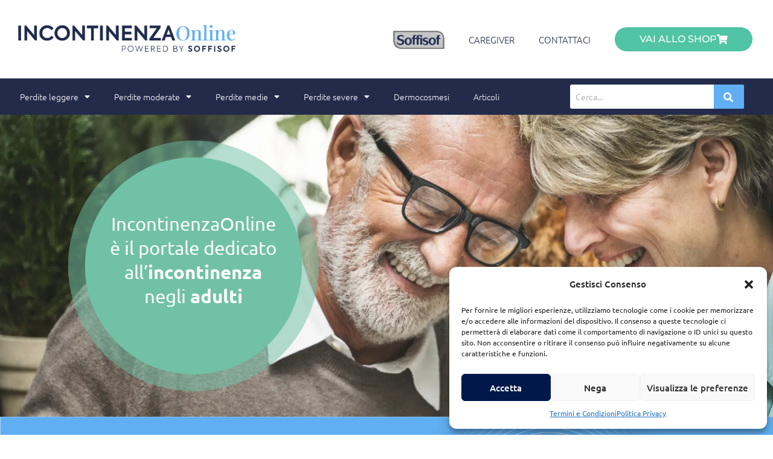

--- FILE ---
content_type: text/html; charset=UTF-8
request_url: https://www.incontinenzaonline.com/
body_size: 33825
content:
<!DOCTYPE html>
<html class="html" lang="it-IT" prefix="og: https://ogp.me/ns#">
<head>
<meta charset="UTF-8">
<link rel="profile" href="https://gmpg.org/xfn/11">
<style>img:is([sizes="auto" i], [sizes^="auto," i]) { contain-intrinsic-size: 3000px 1500px }</style>
<meta name="viewport" content="width=device-width, initial-scale=1">
<!-- Ottimizzazione per i motori di ricerca di Rank Math - https://rankmath.com/ -->
<title>IncontinenzaOnline | Il Portale Dedicato All&#039;incontinenza | Incontinenza Online</title>
<meta name="description" content="IncontinenzaOnlineè il portale dedicatoall&#039;incontinenzanegli adulti"/>
<meta name="robots" content="follow, index, max-snippet:-1, max-video-preview:-1, max-image-preview:large"/>
<link rel="canonical" href="https://www.incontinenzaonline.com/" />
<meta property="og:locale" content="it_IT" />
<meta property="og:type" content="website" />
<meta property="og:title" content="IncontinenzaOnline | Il Portale Dedicato All&#039;incontinenza | Incontinenza Online" />
<meta property="og:description" content="IncontinenzaOnlineè il portale dedicatoall&#039;incontinenzanegli adulti" />
<meta property="og:url" content="https://www.incontinenzaonline.com/" />
<meta property="og:site_name" content="Incontinenza Online" />
<meta property="og:updated_time" content="2024-02-02T10:49:55+00:00" />
<meta property="article:published_time" content="2023-02-15T10:11:46+00:00" />
<meta property="article:modified_time" content="2024-02-02T10:49:55+00:00" />
<meta name="twitter:card" content="summary_large_image" />
<meta name="twitter:title" content="IncontinenzaOnline | Il Portale Dedicato All&#039;incontinenza | Incontinenza Online" />
<meta name="twitter:description" content="IncontinenzaOnlineè il portale dedicatoall&#039;incontinenzanegli adulti" />
<meta name="twitter:label1" content="Scritto da" />
<meta name="twitter:data1" content="admin-ellow" />
<meta name="twitter:label2" content="Tempo di lettura" />
<meta name="twitter:data2" content="5 minuti" />
<script type="application/ld+json" class="rank-math-schema">{"@context":"https://schema.org","@graph":[{"@type":"Organization","@id":"https://www.incontinenzaonline.com/#organization","name":"Incontinenza Online","url":"https://www.incontinenzaonline.com/it","logo":{"@type":"ImageObject","@id":"https://www.incontinenzaonline.com/#logo","url":"https://www.incontinenzaonline.com/it/wp-content/uploads/2023/02/logo_incontinenzaonline_2.png","contentUrl":"https://www.incontinenzaonline.com/it/wp-content/uploads/2023/02/logo_incontinenzaonline_2.png","caption":"Incontinenza Online","inLanguage":"it-IT","width":"994","height":"129"}},{"@type":"WebSite","@id":"https://www.incontinenzaonline.com/#website","url":"https://www.incontinenzaonline.com","name":"Incontinenza Online","publisher":{"@id":"https://www.incontinenzaonline.com/#organization"},"inLanguage":"it-IT","potentialAction":{"@type":"SearchAction","target":"https://www.incontinenzaonline.com/?s={search_term_string}","query-input":"required name=search_term_string"}},{"@type":"ImageObject","@id":"https://www.incontinenzaonline.com/wp-content/uploads/2023/02/cerchi_onda_2.png","url":"https://www.incontinenzaonline.com/wp-content/uploads/2023/02/cerchi_onda_2.png","width":"200","height":"200","inLanguage":"it-IT"},{"@type":"WebPage","@id":"https://www.incontinenzaonline.com/#webpage","url":"https://www.incontinenzaonline.com/","name":"IncontinenzaOnline | Il Portale Dedicato All&#039;incontinenza | Incontinenza Online","datePublished":"2023-02-15T10:11:46+00:00","dateModified":"2024-02-02T10:49:55+00:00","about":{"@id":"https://www.incontinenzaonline.com/#organization"},"isPartOf":{"@id":"https://www.incontinenzaonline.com/#website"},"primaryImageOfPage":{"@id":"https://www.incontinenzaonline.com/wp-content/uploads/2023/02/cerchi_onda_2.png"},"inLanguage":"it-IT"},{"@type":"Person","@id":"https://www.incontinenzaonline.com/author/admin-ellow/","name":"admin-ellow","url":"https://www.incontinenzaonline.com/author/admin-ellow/","image":{"@type":"ImageObject","@id":"https://secure.gravatar.com/avatar/f11057453b4166318138cca7ffd4a060b1ce77351bfdc175a1bfad7bff07cdf9?s=96&amp;d=mm&amp;r=g","url":"https://secure.gravatar.com/avatar/f11057453b4166318138cca7ffd4a060b1ce77351bfdc175a1bfad7bff07cdf9?s=96&amp;d=mm&amp;r=g","caption":"admin-ellow","inLanguage":"it-IT"},"worksFor":{"@id":"https://www.incontinenzaonline.com/#organization"}},{"@type":"Article","headline":"IncontinenzaOnline | Il Portale Dedicato All&#039;incontinenza | Incontinenza Online","keywords":"incontinenza","datePublished":"2023-02-15T10:11:46+00:00","dateModified":"2024-02-02T10:49:55+00:00","author":{"@id":"https://www.incontinenzaonline.com/author/admin-ellow/","name":"admin-ellow"},"publisher":{"@id":"https://www.incontinenzaonline.com/#organization"},"description":"IncontinenzaOnline\u00e8 il portale dedicatoall&#039;incontinenzanegli adulti","name":"IncontinenzaOnline | Il Portale Dedicato All&#039;incontinenza | Incontinenza Online","@id":"https://www.incontinenzaonline.com/#richSnippet","isPartOf":{"@id":"https://www.incontinenzaonline.com/#webpage"},"image":{"@id":"https://www.incontinenzaonline.com/wp-content/uploads/2023/02/cerchi_onda_2.png"},"inLanguage":"it-IT","mainEntityOfPage":{"@id":"https://www.incontinenzaonline.com/#webpage"}}]}</script>
<meta name="google-site-verification" content="5vwOh4Ox8mNYpUH3gIhBRjglqdfRwuPSr8J6r3pJIIM" />
<!-- /Rank Math WordPress SEO plugin -->
<link rel='dns-prefetch' href='//fonts.googleapis.com' />
<link rel="alternate" type="application/rss+xml" title="Incontinenza Online &raquo; Feed" href="https://www.incontinenzaonline.com/feed/" />
<link rel="alternate" type="application/rss+xml" title="Incontinenza Online &raquo; Feed dei commenti" href="https://www.incontinenzaonline.com/comments/feed/" />
<script>
window._wpemojiSettings = {"baseUrl":"https:\/\/s.w.org\/images\/core\/emoji\/16.0.1\/72x72\/","ext":".png","svgUrl":"https:\/\/s.w.org\/images\/core\/emoji\/16.0.1\/svg\/","svgExt":".svg","source":{"concatemoji":"https:\/\/www.incontinenzaonline.com\/wp-includes\/js\/wp-emoji-release.min.js?ver=6.8.2"}};
/*! This file is auto-generated */
!function(s,n){var o,i,e;function c(e){try{var t={supportTests:e,timestamp:(new Date).valueOf()};sessionStorage.setItem(o,JSON.stringify(t))}catch(e){}}function p(e,t,n){e.clearRect(0,0,e.canvas.width,e.canvas.height),e.fillText(t,0,0);var t=new Uint32Array(e.getImageData(0,0,e.canvas.width,e.canvas.height).data),a=(e.clearRect(0,0,e.canvas.width,e.canvas.height),e.fillText(n,0,0),new Uint32Array(e.getImageData(0,0,e.canvas.width,e.canvas.height).data));return t.every(function(e,t){return e===a[t]})}function u(e,t){e.clearRect(0,0,e.canvas.width,e.canvas.height),e.fillText(t,0,0);for(var n=e.getImageData(16,16,1,1),a=0;a<n.data.length;a++)if(0!==n.data[a])return!1;return!0}function f(e,t,n,a){switch(t){case"flag":return n(e,"\ud83c\udff3\ufe0f\u200d\u26a7\ufe0f","\ud83c\udff3\ufe0f\u200b\u26a7\ufe0f")?!1:!n(e,"\ud83c\udde8\ud83c\uddf6","\ud83c\udde8\u200b\ud83c\uddf6")&&!n(e,"\ud83c\udff4\udb40\udc67\udb40\udc62\udb40\udc65\udb40\udc6e\udb40\udc67\udb40\udc7f","\ud83c\udff4\u200b\udb40\udc67\u200b\udb40\udc62\u200b\udb40\udc65\u200b\udb40\udc6e\u200b\udb40\udc67\u200b\udb40\udc7f");case"emoji":return!a(e,"\ud83e\udedf")}return!1}function g(e,t,n,a){var r="undefined"!=typeof WorkerGlobalScope&&self instanceof WorkerGlobalScope?new OffscreenCanvas(300,150):s.createElement("canvas"),o=r.getContext("2d",{willReadFrequently:!0}),i=(o.textBaseline="top",o.font="600 32px Arial",{});return e.forEach(function(e){i[e]=t(o,e,n,a)}),i}function t(e){var t=s.createElement("script");t.src=e,t.defer=!0,s.head.appendChild(t)}"undefined"!=typeof Promise&&(o="wpEmojiSettingsSupports",i=["flag","emoji"],n.supports={everything:!0,everythingExceptFlag:!0},e=new Promise(function(e){s.addEventListener("DOMContentLoaded",e,{once:!0})}),new Promise(function(t){var n=function(){try{var e=JSON.parse(sessionStorage.getItem(o));if("object"==typeof e&&"number"==typeof e.timestamp&&(new Date).valueOf()<e.timestamp+604800&&"object"==typeof e.supportTests)return e.supportTests}catch(e){}return null}();if(!n){if("undefined"!=typeof Worker&&"undefined"!=typeof OffscreenCanvas&&"undefined"!=typeof URL&&URL.createObjectURL&&"undefined"!=typeof Blob)try{var e="postMessage("+g.toString()+"("+[JSON.stringify(i),f.toString(),p.toString(),u.toString()].join(",")+"));",a=new Blob([e],{type:"text/javascript"}),r=new Worker(URL.createObjectURL(a),{name:"wpTestEmojiSupports"});return void(r.onmessage=function(e){c(n=e.data),r.terminate(),t(n)})}catch(e){}c(n=g(i,f,p,u))}t(n)}).then(function(e){for(var t in e)n.supports[t]=e[t],n.supports.everything=n.supports.everything&&n.supports[t],"flag"!==t&&(n.supports.everythingExceptFlag=n.supports.everythingExceptFlag&&n.supports[t]);n.supports.everythingExceptFlag=n.supports.everythingExceptFlag&&!n.supports.flag,n.DOMReady=!1,n.readyCallback=function(){n.DOMReady=!0}}).then(function(){return e}).then(function(){var e;n.supports.everything||(n.readyCallback(),(e=n.source||{}).concatemoji?t(e.concatemoji):e.wpemoji&&e.twemoji&&(t(e.twemoji),t(e.wpemoji)))}))}((window,document),window._wpemojiSettings);
</script>
<style id='wp-emoji-styles-inline-css'>
img.wp-smiley, img.emoji {
display: inline !important;
border: none !important;
box-shadow: none !important;
height: 1em !important;
width: 1em !important;
margin: 0 0.07em !important;
vertical-align: -0.1em !important;
background: none !important;
padding: 0 !important;
}
</style>
<style id='classic-theme-styles-inline-css'>
/*! This file is auto-generated */
.wp-block-button__link{color:#fff;background-color:#32373c;border-radius:9999px;box-shadow:none;text-decoration:none;padding:calc(.667em + 2px) calc(1.333em + 2px);font-size:1.125em}.wp-block-file__button{background:#32373c;color:#fff;text-decoration:none}
</style>
<style id='global-styles-inline-css'>
:root{--wp--preset--aspect-ratio--square: 1;--wp--preset--aspect-ratio--4-3: 4/3;--wp--preset--aspect-ratio--3-4: 3/4;--wp--preset--aspect-ratio--3-2: 3/2;--wp--preset--aspect-ratio--2-3: 2/3;--wp--preset--aspect-ratio--16-9: 16/9;--wp--preset--aspect-ratio--9-16: 9/16;--wp--preset--color--black: #000000;--wp--preset--color--cyan-bluish-gray: #abb8c3;--wp--preset--color--white: #ffffff;--wp--preset--color--pale-pink: #f78da7;--wp--preset--color--vivid-red: #cf2e2e;--wp--preset--color--luminous-vivid-orange: #ff6900;--wp--preset--color--luminous-vivid-amber: #fcb900;--wp--preset--color--light-green-cyan: #7bdcb5;--wp--preset--color--vivid-green-cyan: #00d084;--wp--preset--color--pale-cyan-blue: #8ed1fc;--wp--preset--color--vivid-cyan-blue: #0693e3;--wp--preset--color--vivid-purple: #9b51e0;--wp--preset--gradient--vivid-cyan-blue-to-vivid-purple: linear-gradient(135deg,rgba(6,147,227,1) 0%,rgb(155,81,224) 100%);--wp--preset--gradient--light-green-cyan-to-vivid-green-cyan: linear-gradient(135deg,rgb(122,220,180) 0%,rgb(0,208,130) 100%);--wp--preset--gradient--luminous-vivid-amber-to-luminous-vivid-orange: linear-gradient(135deg,rgba(252,185,0,1) 0%,rgba(255,105,0,1) 100%);--wp--preset--gradient--luminous-vivid-orange-to-vivid-red: linear-gradient(135deg,rgba(255,105,0,1) 0%,rgb(207,46,46) 100%);--wp--preset--gradient--very-light-gray-to-cyan-bluish-gray: linear-gradient(135deg,rgb(238,238,238) 0%,rgb(169,184,195) 100%);--wp--preset--gradient--cool-to-warm-spectrum: linear-gradient(135deg,rgb(74,234,220) 0%,rgb(151,120,209) 20%,rgb(207,42,186) 40%,rgb(238,44,130) 60%,rgb(251,105,98) 80%,rgb(254,248,76) 100%);--wp--preset--gradient--blush-light-purple: linear-gradient(135deg,rgb(255,206,236) 0%,rgb(152,150,240) 100%);--wp--preset--gradient--blush-bordeaux: linear-gradient(135deg,rgb(254,205,165) 0%,rgb(254,45,45) 50%,rgb(107,0,62) 100%);--wp--preset--gradient--luminous-dusk: linear-gradient(135deg,rgb(255,203,112) 0%,rgb(199,81,192) 50%,rgb(65,88,208) 100%);--wp--preset--gradient--pale-ocean: linear-gradient(135deg,rgb(255,245,203) 0%,rgb(182,227,212) 50%,rgb(51,167,181) 100%);--wp--preset--gradient--electric-grass: linear-gradient(135deg,rgb(202,248,128) 0%,rgb(113,206,126) 100%);--wp--preset--gradient--midnight: linear-gradient(135deg,rgb(2,3,129) 0%,rgb(40,116,252) 100%);--wp--preset--font-size--small: 13px;--wp--preset--font-size--medium: 20px;--wp--preset--font-size--large: 36px;--wp--preset--font-size--x-large: 42px;--wp--preset--spacing--20: 0.44rem;--wp--preset--spacing--30: 0.67rem;--wp--preset--spacing--40: 1rem;--wp--preset--spacing--50: 1.5rem;--wp--preset--spacing--60: 2.25rem;--wp--preset--spacing--70: 3.38rem;--wp--preset--spacing--80: 5.06rem;--wp--preset--shadow--natural: 6px 6px 9px rgba(0, 0, 0, 0.2);--wp--preset--shadow--deep: 12px 12px 50px rgba(0, 0, 0, 0.4);--wp--preset--shadow--sharp: 6px 6px 0px rgba(0, 0, 0, 0.2);--wp--preset--shadow--outlined: 6px 6px 0px -3px rgba(255, 255, 255, 1), 6px 6px rgba(0, 0, 0, 1);--wp--preset--shadow--crisp: 6px 6px 0px rgba(0, 0, 0, 1);}:where(.is-layout-flex){gap: 0.5em;}:where(.is-layout-grid){gap: 0.5em;}body .is-layout-flex{display: flex;}.is-layout-flex{flex-wrap: wrap;align-items: center;}.is-layout-flex > :is(*, div){margin: 0;}body .is-layout-grid{display: grid;}.is-layout-grid > :is(*, div){margin: 0;}:where(.wp-block-columns.is-layout-flex){gap: 2em;}:where(.wp-block-columns.is-layout-grid){gap: 2em;}:where(.wp-block-post-template.is-layout-flex){gap: 1.25em;}:where(.wp-block-post-template.is-layout-grid){gap: 1.25em;}.has-black-color{color: var(--wp--preset--color--black) !important;}.has-cyan-bluish-gray-color{color: var(--wp--preset--color--cyan-bluish-gray) !important;}.has-white-color{color: var(--wp--preset--color--white) !important;}.has-pale-pink-color{color: var(--wp--preset--color--pale-pink) !important;}.has-vivid-red-color{color: var(--wp--preset--color--vivid-red) !important;}.has-luminous-vivid-orange-color{color: var(--wp--preset--color--luminous-vivid-orange) !important;}.has-luminous-vivid-amber-color{color: var(--wp--preset--color--luminous-vivid-amber) !important;}.has-light-green-cyan-color{color: var(--wp--preset--color--light-green-cyan) !important;}.has-vivid-green-cyan-color{color: var(--wp--preset--color--vivid-green-cyan) !important;}.has-pale-cyan-blue-color{color: var(--wp--preset--color--pale-cyan-blue) !important;}.has-vivid-cyan-blue-color{color: var(--wp--preset--color--vivid-cyan-blue) !important;}.has-vivid-purple-color{color: var(--wp--preset--color--vivid-purple) !important;}.has-black-background-color{background-color: var(--wp--preset--color--black) !important;}.has-cyan-bluish-gray-background-color{background-color: var(--wp--preset--color--cyan-bluish-gray) !important;}.has-white-background-color{background-color: var(--wp--preset--color--white) !important;}.has-pale-pink-background-color{background-color: var(--wp--preset--color--pale-pink) !important;}.has-vivid-red-background-color{background-color: var(--wp--preset--color--vivid-red) !important;}.has-luminous-vivid-orange-background-color{background-color: var(--wp--preset--color--luminous-vivid-orange) !important;}.has-luminous-vivid-amber-background-color{background-color: var(--wp--preset--color--luminous-vivid-amber) !important;}.has-light-green-cyan-background-color{background-color: var(--wp--preset--color--light-green-cyan) !important;}.has-vivid-green-cyan-background-color{background-color: var(--wp--preset--color--vivid-green-cyan) !important;}.has-pale-cyan-blue-background-color{background-color: var(--wp--preset--color--pale-cyan-blue) !important;}.has-vivid-cyan-blue-background-color{background-color: var(--wp--preset--color--vivid-cyan-blue) !important;}.has-vivid-purple-background-color{background-color: var(--wp--preset--color--vivid-purple) !important;}.has-black-border-color{border-color: var(--wp--preset--color--black) !important;}.has-cyan-bluish-gray-border-color{border-color: var(--wp--preset--color--cyan-bluish-gray) !important;}.has-white-border-color{border-color: var(--wp--preset--color--white) !important;}.has-pale-pink-border-color{border-color: var(--wp--preset--color--pale-pink) !important;}.has-vivid-red-border-color{border-color: var(--wp--preset--color--vivid-red) !important;}.has-luminous-vivid-orange-border-color{border-color: var(--wp--preset--color--luminous-vivid-orange) !important;}.has-luminous-vivid-amber-border-color{border-color: var(--wp--preset--color--luminous-vivid-amber) !important;}.has-light-green-cyan-border-color{border-color: var(--wp--preset--color--light-green-cyan) !important;}.has-vivid-green-cyan-border-color{border-color: var(--wp--preset--color--vivid-green-cyan) !important;}.has-pale-cyan-blue-border-color{border-color: var(--wp--preset--color--pale-cyan-blue) !important;}.has-vivid-cyan-blue-border-color{border-color: var(--wp--preset--color--vivid-cyan-blue) !important;}.has-vivid-purple-border-color{border-color: var(--wp--preset--color--vivid-purple) !important;}.has-vivid-cyan-blue-to-vivid-purple-gradient-background{background: var(--wp--preset--gradient--vivid-cyan-blue-to-vivid-purple) !important;}.has-light-green-cyan-to-vivid-green-cyan-gradient-background{background: var(--wp--preset--gradient--light-green-cyan-to-vivid-green-cyan) !important;}.has-luminous-vivid-amber-to-luminous-vivid-orange-gradient-background{background: var(--wp--preset--gradient--luminous-vivid-amber-to-luminous-vivid-orange) !important;}.has-luminous-vivid-orange-to-vivid-red-gradient-background{background: var(--wp--preset--gradient--luminous-vivid-orange-to-vivid-red) !important;}.has-very-light-gray-to-cyan-bluish-gray-gradient-background{background: var(--wp--preset--gradient--very-light-gray-to-cyan-bluish-gray) !important;}.has-cool-to-warm-spectrum-gradient-background{background: var(--wp--preset--gradient--cool-to-warm-spectrum) !important;}.has-blush-light-purple-gradient-background{background: var(--wp--preset--gradient--blush-light-purple) !important;}.has-blush-bordeaux-gradient-background{background: var(--wp--preset--gradient--blush-bordeaux) !important;}.has-luminous-dusk-gradient-background{background: var(--wp--preset--gradient--luminous-dusk) !important;}.has-pale-ocean-gradient-background{background: var(--wp--preset--gradient--pale-ocean) !important;}.has-electric-grass-gradient-background{background: var(--wp--preset--gradient--electric-grass) !important;}.has-midnight-gradient-background{background: var(--wp--preset--gradient--midnight) !important;}.has-small-font-size{font-size: var(--wp--preset--font-size--small) !important;}.has-medium-font-size{font-size: var(--wp--preset--font-size--medium) !important;}.has-large-font-size{font-size: var(--wp--preset--font-size--large) !important;}.has-x-large-font-size{font-size: var(--wp--preset--font-size--x-large) !important;}
:where(.wp-block-post-template.is-layout-flex){gap: 1.25em;}:where(.wp-block-post-template.is-layout-grid){gap: 1.25em;}
:where(.wp-block-columns.is-layout-flex){gap: 2em;}:where(.wp-block-columns.is-layout-grid){gap: 2em;}
:root :where(.wp-block-pullquote){font-size: 1.5em;line-height: 1.6;}
</style>
<!-- <link rel='stylesheet' id='cmplz-general-css' href='https://www.incontinenzaonline.com/wp-content/plugins/complianz-gdpr/assets/css/cookieblocker.min.css?ver=1746605292' media='all' /> -->
<!-- <link rel='stylesheet' id='font-awesome-css' href='https://www.incontinenzaonline.com/wp-content/themes/oceanwp/assets/fonts/fontawesome/css/all.min.css?ver=6.7.2' media='all' /> -->
<!-- <link rel='stylesheet' id='simple-line-icons-css' href='https://www.incontinenzaonline.com/wp-content/themes/oceanwp/assets/css/third/simple-line-icons.min.css?ver=2.4.0' media='all' /> -->
<!-- <link rel='stylesheet' id='oceanwp-style-css' href='https://www.incontinenzaonline.com/wp-content/themes/oceanwp/assets/css/style.min.css?ver=4.0.8' media='all' /> -->
<link rel="stylesheet" type="text/css" href="//www.incontinenzaonline.com/wp-content/cache/wpfc-minified/2oj90fmx/bgg5c.css" media="all"/>
<link rel='stylesheet' id='oceanwp-google-font-ubuntu-css' href='//fonts.googleapis.com/css?family=Ubuntu%3A100%2C200%2C300%2C400%2C500%2C600%2C700%2C800%2C900%2C100i%2C200i%2C300i%2C400i%2C500i%2C600i%2C700i%2C800i%2C900i&#038;subset=latin&#038;display=swap&#038;ver=6.8.2' media='all' />
<!-- <link rel='stylesheet' id='elementor-frontend-css' href='https://www.incontinenzaonline.com/wp-content/plugins/elementor/assets/css/frontend.min.css?ver=3.28.4' media='all' /> -->
<!-- <link rel='stylesheet' id='widget-image-css' href='https://www.incontinenzaonline.com/wp-content/plugins/elementor/assets/css/widget-image.min.css?ver=3.28.4' media='all' /> -->
<!-- <link rel='stylesheet' id='widget-spacer-css' href='https://www.incontinenzaonline.com/wp-content/plugins/elementor/assets/css/widget-spacer.min.css?ver=3.28.4' media='all' /> -->
<!-- <link rel='stylesheet' id='widget-nav-menu-css' href='https://www.incontinenzaonline.com/wp-content/plugins/elementor-pro/assets/css/widget-nav-menu.min.css?ver=3.28.4' media='all' /> -->
<!-- <link rel='stylesheet' id='widget-search-form-css' href='https://www.incontinenzaonline.com/wp-content/plugins/elementor-pro/assets/css/widget-search-form.min.css?ver=3.28.4' media='all' /> -->
<!-- <link rel='stylesheet' id='elementor-icons-shared-0-css' href='https://www.incontinenzaonline.com/wp-content/plugins/elementor/assets/lib/font-awesome/css/fontawesome.min.css?ver=5.15.3' media='all' /> -->
<!-- <link rel='stylesheet' id='elementor-icons-fa-solid-css' href='https://www.incontinenzaonline.com/wp-content/plugins/elementor/assets/lib/font-awesome/css/solid.min.css?ver=5.15.3' media='all' /> -->
<!-- <link rel='stylesheet' id='widget-social-icons-css' href='https://www.incontinenzaonline.com/wp-content/plugins/elementor/assets/css/widget-social-icons.min.css?ver=3.28.4' media='all' /> -->
<!-- <link rel='stylesheet' id='e-apple-webkit-css' href='https://www.incontinenzaonline.com/wp-content/plugins/elementor/assets/css/conditionals/apple-webkit.min.css?ver=3.28.4' media='all' /> -->
<!-- <link rel='stylesheet' id='widget-heading-css' href='https://www.incontinenzaonline.com/wp-content/plugins/elementor/assets/css/widget-heading.min.css?ver=3.28.4' media='all' /> -->
<!-- <link rel='stylesheet' id='widget-icon-list-css' href='https://www.incontinenzaonline.com/wp-content/plugins/elementor/assets/css/widget-icon-list.min.css?ver=3.28.4' media='all' /> -->
<!-- <link rel='stylesheet' id='widget-form-css' href='https://www.incontinenzaonline.com/wp-content/plugins/elementor-pro/assets/css/widget-form.min.css?ver=3.28.4' media='all' /> -->
<!-- <link rel='stylesheet' id='eael-general-css' href='https://www.incontinenzaonline.com/wp-content/plugins/essential-addons-for-elementor-lite/assets/front-end/css/view/general.min.css?ver=6.1.11' media='all' /> -->
<!-- <link rel='stylesheet' id='eael-319-css' href='https://www.incontinenzaonline.com/wp-content/uploads/essential-addons-elementor/eael-319.css?ver=1706870995' media='all' /> -->
<!-- <link rel='stylesheet' id='elementor-icons-css' href='https://www.incontinenzaonline.com/wp-content/plugins/elementor/assets/lib/eicons/css/elementor-icons.min.css?ver=5.36.0' media='all' /> -->
<link rel="stylesheet" type="text/css" href="//www.incontinenzaonline.com/wp-content/cache/wpfc-minified/qj7vrq4p/bgjut.css" media="all"/>
<style id='elementor-icons-inline-css'>
.elementor-add-new-section .elementor-add-templately-promo-button{
background-color: #5d4fff;
background-image: url(https://www.incontinenzaonline.com/wp-content/plugins/essential-addons-for-elementor-lite/assets/admin/images/templately/logo-icon.svg);
background-repeat: no-repeat;
background-position: center center;
position: relative;
}
.elementor-add-new-section .elementor-add-templately-promo-button > i{
height: 12px;
}
body .elementor-add-new-section .elementor-add-section-area-button {
margin-left: 0;
}
.elementor-add-new-section .elementor-add-templately-promo-button{
background-color: #5d4fff;
background-image: url(https://www.incontinenzaonline.com/wp-content/plugins/essential-addons-for-elementor-lite/assets/admin/images/templately/logo-icon.svg);
background-repeat: no-repeat;
background-position: center center;
position: relative;
}
.elementor-add-new-section .elementor-add-templately-promo-button > i{
height: 12px;
}
body .elementor-add-new-section .elementor-add-section-area-button {
margin-left: 0;
}
</style>
<link rel='stylesheet' id='elementor-post-4-css' href='https://www.incontinenzaonline.com/wp-content/uploads/elementor/css/post-4.css?ver=1746606096' media='all' />
<!-- <link rel='stylesheet' id='widget-divider-css' href='https://www.incontinenzaonline.com/wp-content/plugins/elementor/assets/css/widget-divider.min.css?ver=3.28.4' media='all' /> -->
<!-- <link rel='stylesheet' id='widget-call-to-action-css' href='https://www.incontinenzaonline.com/wp-content/plugins/elementor-pro/assets/css/widget-call-to-action.min.css?ver=3.28.4' media='all' /> -->
<!-- <link rel='stylesheet' id='e-transitions-css' href='https://www.incontinenzaonline.com/wp-content/plugins/elementor-pro/assets/css/conditionals/transitions.min.css?ver=3.28.4' media='all' /> -->
<!-- <link rel='stylesheet' id='e-animation-fadeIn-css' href='https://www.incontinenzaonline.com/wp-content/plugins/elementor/assets/lib/animations/styles/fadeIn.min.css?ver=3.28.4' media='all' /> -->
<!-- <link rel='stylesheet' id='widget-posts-css' href='https://www.incontinenzaonline.com/wp-content/plugins/elementor-pro/assets/css/widget-posts.min.css?ver=3.28.4' media='all' /> -->
<link rel="stylesheet" type="text/css" href="//www.incontinenzaonline.com/wp-content/cache/wpfc-minified/kzqpscbb/bgjut.css" media="all"/>
<link rel='stylesheet' id='elementor-post-319-css' href='https://www.incontinenzaonline.com/wp-content/uploads/elementor/css/post-319.css?ver=1746623361' media='all' />
<link rel='stylesheet' id='elementor-post-142-css' href='https://www.incontinenzaonline.com/wp-content/uploads/elementor/css/post-142.css?ver=1746606096' media='all' />
<link rel='stylesheet' id='elementor-post-111-css' href='https://www.incontinenzaonline.com/wp-content/uploads/elementor/css/post-111.css?ver=1746606096' media='all' />
<!-- <link rel='stylesheet' id='font-awesome-5-all-css' href='https://www.incontinenzaonline.com/wp-content/plugins/elementor/assets/lib/font-awesome/css/all.min.css?ver=6.1.11' media='all' /> -->
<!-- <link rel='stylesheet' id='font-awesome-4-shim-css' href='https://www.incontinenzaonline.com/wp-content/plugins/elementor/assets/lib/font-awesome/css/v4-shims.min.css?ver=6.1.11' media='all' /> -->
<!-- <link rel='stylesheet' id='oe-widgets-style-css' href='https://www.incontinenzaonline.com/wp-content/plugins/ocean-extra/assets/css/widgets.css?ver=6.8.2' media='all' /> -->
<!-- <link rel='stylesheet' id='elementor-gf-local-ubuntu-css' href='https://www.incontinenzaonline.com/wp-content/uploads/elementor/google-fonts/css/ubuntu.css?ver=1746605713' media='all' /> -->
<!-- <link rel='stylesheet' id='elementor-gf-local-montserrat-css' href='https://www.incontinenzaonline.com/wp-content/uploads/elementor/google-fonts/css/montserrat.css?ver=1746605720' media='all' /> -->
<!-- <link rel='stylesheet' id='elementor-icons-fa-brands-css' href='https://www.incontinenzaonline.com/wp-content/plugins/elementor/assets/lib/font-awesome/css/brands.min.css?ver=5.15.3' media='all' /> -->
<link rel="stylesheet" type="text/css" href="//www.incontinenzaonline.com/wp-content/cache/wpfc-minified/kcc39mjc/bgjut.css" media="all"/>
<script src='//www.incontinenzaonline.com/wp-content/cache/wpfc-minified/mmoptc4i/bgg5c.js' type="text/javascript"></script>
<!-- <script src="https://www.incontinenzaonline.com/wp-content/plugins/svg-support/vendor/DOMPurify/DOMPurify.min.js?ver=2.5.8" id="bodhi-dompurify-library-js"></script> -->
<!-- <script src="https://www.incontinenzaonline.com/wp-includes/js/jquery/jquery.min.js?ver=3.7.1" id="jquery-core-js"></script> -->
<!-- <script src="https://www.incontinenzaonline.com/wp-includes/js/jquery/jquery-migrate.min.js?ver=3.4.1" id="jquery-migrate-js"></script> -->
<script id="bodhi_svg_inline-js-extra">
var svgSettings = {"skipNested":""};
</script>
<script src='//www.incontinenzaonline.com/wp-content/cache/wpfc-minified/e4x0gxwx/bgg5c.js' type="text/javascript"></script>
<!-- <script src="https://www.incontinenzaonline.com/wp-content/plugins/svg-support/js/min/svgs-inline-min.js" id="bodhi_svg_inline-js"></script> -->
<script id="bodhi_svg_inline-js-after">
cssTarget={"Bodhi":"img.style-svg","ForceInlineSVG":"style-svg"};ForceInlineSVGActive="false";frontSanitizationEnabled="on";
</script>
<script src='//www.incontinenzaonline.com/wp-content/cache/wpfc-minified/mn075cda/bgjut.js' type="text/javascript"></script>
<!-- <script src="https://www.incontinenzaonline.com/wp-content/plugins/elementor/assets/lib/font-awesome/js/v4-shims.min.js?ver=6.1.11" id="font-awesome-4-shim-js"></script> -->
<link rel="https://api.w.org/" href="https://www.incontinenzaonline.com/wp-json/" /><link rel="alternate" title="JSON" type="application/json" href="https://www.incontinenzaonline.com/wp-json/wp/v2/pages/319" /><link rel="EditURI" type="application/rsd+xml" title="RSD" href="https://www.incontinenzaonline.com/xmlrpc.php?rsd" />
<meta name="generator" content="WordPress 6.8.2" />
<link rel='shortlink' href='https://www.incontinenzaonline.com/' />
<link rel="alternate" title="oEmbed (JSON)" type="application/json+oembed" href="https://www.incontinenzaonline.com/wp-json/oembed/1.0/embed?url=https%3A%2F%2Fwww.incontinenzaonline.com%2F" />
<link rel="alternate" title="oEmbed (XML)" type="text/xml+oembed" href="https://www.incontinenzaonline.com/wp-json/oembed/1.0/embed?url=https%3A%2F%2Fwww.incontinenzaonline.com%2F&#038;format=xml" />
<!-- HFCM by 99 Robots - Snippet # 1: GA4 -->
<!-- Google tag (gtag.js) -->
<script async src="https://www.googletagmanager.com/gtag/js?id=G-Y7SGE93GYD"></script>
<script>
window.dataLayer = window.dataLayer || [];
function gtag(){dataLayer.push(arguments);}
gtag('js', new Date());
gtag('config', 'G-Y7SGE93GYD');
</script>
<!-- /end HFCM by 99 Robots -->
<style>.cmplz-hidden {
display: none !important;
}</style><meta name="generator" content="Elementor 3.28.4; features: additional_custom_breakpoints, e_local_google_fonts; settings: css_print_method-external, google_font-enabled, font_display-swap">
<style>.recentcomments a{display:inline !important;padding:0 !important;margin:0 !important;}</style>			<style>
.e-con.e-parent:nth-of-type(n+4):not(.e-lazyloaded):not(.e-no-lazyload),
.e-con.e-parent:nth-of-type(n+4):not(.e-lazyloaded):not(.e-no-lazyload) * {
background-image: none !important;
}
@media screen and (max-height: 1024px) {
.e-con.e-parent:nth-of-type(n+3):not(.e-lazyloaded):not(.e-no-lazyload),
.e-con.e-parent:nth-of-type(n+3):not(.e-lazyloaded):not(.e-no-lazyload) * {
background-image: none !important;
}
}
@media screen and (max-height: 640px) {
.e-con.e-parent:nth-of-type(n+2):not(.e-lazyloaded):not(.e-no-lazyload),
.e-con.e-parent:nth-of-type(n+2):not(.e-lazyloaded):not(.e-no-lazyload) * {
background-image: none !important;
}
}
</style>
<link rel="icon" href="https://www.incontinenzaonline.com/wp-content/uploads/2023/02/cropped-incontinenza_online_fav_2-32x32.png" sizes="32x32" />
<link rel="icon" href="https://www.incontinenzaonline.com/wp-content/uploads/2023/02/cropped-incontinenza_online_fav_2-192x192.png" sizes="192x192" />
<link rel="apple-touch-icon" href="https://www.incontinenzaonline.com/wp-content/uploads/2023/02/cropped-incontinenza_online_fav_2-180x180.png" />
<meta name="msapplication-TileImage" content="https://www.incontinenzaonline.com/wp-content/uploads/2023/02/cropped-incontinenza_online_fav_2-270x270.png" />
<style id="wp-custom-css">
div.elementor-post__excerpt >p >strong{font-weight:400}.elementor-posts .elementor-post__badge,article.elementor-posts .elementor-post__badge{margin-top:125px!important}.category-incontinenza-femminile .elementor-post__badge,article.category-incontinenza-femminile .elementor-post__badge{background-color:#FDA843!important;color:#ffffff}.category-incontinenza-maschile .elementor-post__badge,article.category-incontinenza-maschile .elementor-post__badge{background-color:#52D47D!important;color:#ffffff}.category-perdite-leggere .elementor-post__badge,article.category-perdite-leggere .elementor-post__badge{background-color:#8DB9F2!important;color:#ffffff}.category-perdite-moderate .elementor-post__badge,article.category-perdite-moderate .elementor-post__badge{background-color:#4992F2!important;color:#ffffff}.category-perdite-severe .elementor-post__badge,article.category-perdite-severe .elementor-post__badge{background-color:#2980F2!important;color:#ffffff}.category-cura-della-pelle .elementor-post__badge,article.category-cura-della-pelle .elementor-post__badge{background-color:#F2A7B5!important;color:#ffffff}.category-approfondimenti .elementor-post__badge,article.category-approfondimenti .elementor-post__badge{background-color:#999999!important;color:#ffffff}section.elementor-element.elementor-inner-section{-webkit-transition:none!important;;-o-transition:none!important;transition:none!important}#hide{display:none}.type-post .articolo_testo a{text-decoration:underline!important;color:#60AFF2}		</style>
<!-- OceanWP CSS -->
<style type="text/css">
/* Colors */body .theme-button,body input[type="submit"],body button[type="submit"],body button,body .button,body div.wpforms-container-full .wpforms-form input[type=submit],body div.wpforms-container-full .wpforms-form button[type=submit],body div.wpforms-container-full .wpforms-form .wpforms-page-button,.woocommerce-cart .wp-element-button,.woocommerce-checkout .wp-element-button,.wp-block-button__link{border-color:#ffffff}body .theme-button:hover,body input[type="submit"]:hover,body button[type="submit"]:hover,body button:hover,body .button:hover,body div.wpforms-container-full .wpforms-form input[type=submit]:hover,body div.wpforms-container-full .wpforms-form input[type=submit]:active,body div.wpforms-container-full .wpforms-form button[type=submit]:hover,body div.wpforms-container-full .wpforms-form button[type=submit]:active,body div.wpforms-container-full .wpforms-form .wpforms-page-button:hover,body div.wpforms-container-full .wpforms-form .wpforms-page-button:active,.woocommerce-cart .wp-element-button:hover,.woocommerce-checkout .wp-element-button:hover,.wp-block-button__link:hover{border-color:#ffffff}/* OceanWP Style Settings CSS */.theme-button,input[type="submit"],button[type="submit"],button,.button,body div.wpforms-container-full .wpforms-form input[type=submit],body div.wpforms-container-full .wpforms-form button[type=submit],body div.wpforms-container-full .wpforms-form .wpforms-page-button{border-style:solid}.theme-button,input[type="submit"],button[type="submit"],button,.button,body div.wpforms-container-full .wpforms-form input[type=submit],body div.wpforms-container-full .wpforms-form button[type=submit],body div.wpforms-container-full .wpforms-form .wpforms-page-button{border-width:1px}form input[type="text"],form input[type="password"],form input[type="email"],form input[type="url"],form input[type="date"],form input[type="month"],form input[type="time"],form input[type="datetime"],form input[type="datetime-local"],form input[type="week"],form input[type="number"],form input[type="search"],form input[type="tel"],form input[type="color"],form select,form textarea,.woocommerce .woocommerce-checkout .select2-container--default .select2-selection--single{border-style:solid}body div.wpforms-container-full .wpforms-form input[type=date],body div.wpforms-container-full .wpforms-form input[type=datetime],body div.wpforms-container-full .wpforms-form input[type=datetime-local],body div.wpforms-container-full .wpforms-form input[type=email],body div.wpforms-container-full .wpforms-form input[type=month],body div.wpforms-container-full .wpforms-form input[type=number],body div.wpforms-container-full .wpforms-form input[type=password],body div.wpforms-container-full .wpforms-form input[type=range],body div.wpforms-container-full .wpforms-form input[type=search],body div.wpforms-container-full .wpforms-form input[type=tel],body div.wpforms-container-full .wpforms-form input[type=text],body div.wpforms-container-full .wpforms-form input[type=time],body div.wpforms-container-full .wpforms-form input[type=url],body div.wpforms-container-full .wpforms-form input[type=week],body div.wpforms-container-full .wpforms-form select,body div.wpforms-container-full .wpforms-form textarea{border-style:solid}form input[type="text"],form input[type="password"],form input[type="email"],form input[type="url"],form input[type="date"],form input[type="month"],form input[type="time"],form input[type="datetime"],form input[type="datetime-local"],form input[type="week"],form input[type="number"],form input[type="search"],form input[type="tel"],form input[type="color"],form select,form textarea{border-radius:3px}body div.wpforms-container-full .wpforms-form input[type=date],body div.wpforms-container-full .wpforms-form input[type=datetime],body div.wpforms-container-full .wpforms-form input[type=datetime-local],body div.wpforms-container-full .wpforms-form input[type=email],body div.wpforms-container-full .wpforms-form input[type=month],body div.wpforms-container-full .wpforms-form input[type=number],body div.wpforms-container-full .wpforms-form input[type=password],body div.wpforms-container-full .wpforms-form input[type=range],body div.wpforms-container-full .wpforms-form input[type=search],body div.wpforms-container-full .wpforms-form input[type=tel],body div.wpforms-container-full .wpforms-form input[type=text],body div.wpforms-container-full .wpforms-form input[type=time],body div.wpforms-container-full .wpforms-form input[type=url],body div.wpforms-container-full .wpforms-form input[type=week],body div.wpforms-container-full .wpforms-form select,body div.wpforms-container-full .wpforms-form textarea{border-radius:3px}/* Header */#site-header.has-header-media .overlay-header-media{background-color:rgba(0,0,0,0.5)}#site-logo #site-logo-inner a img,#site-header.center-header #site-navigation-wrap .middle-site-logo a img{max-width:300px}/* Blog CSS */.ocean-single-post-header ul.meta-item li a:hover{color:#333333}/* Typography */body{font-family:Ubuntu;font-size:14px;line-height:1.8}h1,h2,h3,h4,h5,h6,.theme-heading,.widget-title,.oceanwp-widget-recent-posts-title,.comment-reply-title,.entry-title,.sidebar-box .widget-title{font-family:Ubuntu;line-height:1.4}h1{font-family:Ubuntu;font-size:23px;line-height:1.4}h2{font-family:Ubuntu;font-size:20px;line-height:1.4}h3{font-size:18px;line-height:1.4}h4{font-size:17px;line-height:1.4}h5{font-size:14px;line-height:1.4}h6{font-size:15px;line-height:1.4}.page-header .page-header-title,.page-header.background-image-page-header .page-header-title{font-size:32px;line-height:1.4}.page-header .page-subheading{font-size:15px;line-height:1.8}.site-breadcrumbs,.site-breadcrumbs a{font-size:13px;line-height:1.4}#top-bar-content,#top-bar-social-alt{font-size:12px;line-height:1.8}#site-logo a.site-logo-text{font-size:24px;line-height:1.8}.dropdown-menu ul li a.menu-link,#site-header.full_screen-header .fs-dropdown-menu ul.sub-menu li a{font-size:12px;line-height:1.2;letter-spacing:.6px}.sidr-class-dropdown-menu li a,a.sidr-class-toggle-sidr-close,#mobile-dropdown ul li a,body #mobile-fullscreen ul li a{font-size:15px;line-height:1.8}.blog-entry.post .blog-entry-header .entry-title a{font-size:24px;line-height:1.4}.ocean-single-post-header .single-post-title{font-size:34px;line-height:1.4;letter-spacing:.6px}.ocean-single-post-header ul.meta-item li,.ocean-single-post-header ul.meta-item li a{font-size:13px;line-height:1.4;letter-spacing:.6px}.ocean-single-post-header .post-author-name,.ocean-single-post-header .post-author-name a{font-size:14px;line-height:1.4;letter-spacing:.6px}.ocean-single-post-header .post-author-description{font-size:12px;line-height:1.4;letter-spacing:.6px}.single-post .entry-title{line-height:1.4;letter-spacing:.6px}.single-post ul.meta li,.single-post ul.meta li a{font-size:14px;line-height:1.4;letter-spacing:.6px}.sidebar-box .widget-title,.sidebar-box.widget_block .wp-block-heading{font-size:13px;line-height:1;letter-spacing:1px}#footer-widgets .footer-box .widget-title{font-size:13px;line-height:1;letter-spacing:1px}#footer-bottom #copyright{font-size:12px;line-height:1}#footer-bottom #footer-bottom-menu{font-size:12px;line-height:1}.woocommerce-store-notice.demo_store{line-height:2;letter-spacing:1.5px}.demo_store .woocommerce-store-notice__dismiss-link{line-height:2;letter-spacing:1.5px}.woocommerce ul.products li.product li.title h2,.woocommerce ul.products li.product li.title a{font-size:14px;line-height:1.5}.woocommerce ul.products li.product li.category,.woocommerce ul.products li.product li.category a{font-size:12px;line-height:1}.woocommerce ul.products li.product .price{font-size:18px;line-height:1}.woocommerce ul.products li.product .button,.woocommerce ul.products li.product .product-inner .added_to_cart{font-size:12px;line-height:1.5;letter-spacing:1px}.woocommerce ul.products li.owp-woo-cond-notice span,.woocommerce ul.products li.owp-woo-cond-notice a{font-size:16px;line-height:1;letter-spacing:1px;font-weight:600;text-transform:capitalize}.woocommerce div.product .product_title{font-size:24px;line-height:1.4;letter-spacing:.6px}.woocommerce div.product p.price{font-size:36px;line-height:1}.woocommerce .owp-btn-normal .summary form button.button,.woocommerce .owp-btn-big .summary form button.button,.woocommerce .owp-btn-very-big .summary form button.button{font-size:12px;line-height:1.5;letter-spacing:1px;text-transform:uppercase}.woocommerce div.owp-woo-single-cond-notice span,.woocommerce div.owp-woo-single-cond-notice a{font-size:18px;line-height:2;letter-spacing:1.5px;font-weight:600;text-transform:capitalize}.ocean-preloader--active .preloader-after-content{font-size:20px;line-height:1.8;letter-spacing:.6px}
</style></head>
<body class="home wp-singular page-template page-template-elementor_header_footer page page-id-319 wp-custom-logo wp-embed-responsive wp-theme-oceanwp oceanwp-theme dropdown-mobile no-header-border default-breakpoint has-sidebar content-right-sidebar page-header-disabled elementor-default elementor-template-full-width elementor-kit-4 elementor-page elementor-page-319" itemscope="itemscope" itemtype="https://schema.org/WebPage">
<div id="outer-wrap" class="site clr">
<a class="skip-link screen-reader-text" href="#main">Salta al contenuto</a>
<div id="wrap" class="clr">
<header id="site-header" class="clr" data-height="74" itemscope="itemscope" itemtype="https://schema.org/WPHeader" role="banner">
<div data-elementor-type="header" data-elementor-id="142" class="elementor elementor-142 elementor-location-header" data-elementor-post-type="elementor_library">
<section class="elementor-section elementor-top-section elementor-element elementor-element-fee97fa elementor-hidden-desktop elementor-section-boxed elementor-section-height-default elementor-section-height-default" data-id="fee97fa" data-element_type="section">
<div class="elementor-container elementor-column-gap-default">
<div class="elementor-column elementor-col-100 elementor-top-column elementor-element elementor-element-e0e4fe4" data-id="e0e4fe4" data-element_type="column">
<div class="elementor-widget-wrap elementor-element-populated">
<div class="elementor-element elementor-element-37a9025 elementor-align-justify elementor-mobile-align-justify elementor-widget elementor-widget-button" data-id="37a9025" data-element_type="widget" data-widget_type="button.default">
<div class="elementor-widget-container">
<div class="elementor-button-wrapper">
<a class="elementor-button elementor-button-link elementor-size-md" href="https://shop.soffisof.it/" target="_blank">
<span class="elementor-button-content-wrapper">
<span class="elementor-button-text">VAI ALLO SHOP</span>
</span>
</a>
</div>
</div>
</div>
</div>
</div>
</div>
</section>
<header class="elementor-section elementor-top-section elementor-element elementor-element-2428724d elementor-section-full_width elementor-section-content-middle elementor-section-height-min-height elementor-section-height-default elementor-section-items-middle" data-id="2428724d" data-element_type="section" data-settings="{&quot;background_background&quot;:&quot;classic&quot;}">
<div class="elementor-container elementor-column-gap-default">
<div class="elementor-column elementor-col-33 elementor-top-column elementor-element elementor-element-229aa3aa" data-id="229aa3aa" data-element_type="column">
<div class="elementor-widget-wrap elementor-element-populated">
<section class="elementor-section elementor-inner-section elementor-element elementor-element-6a051eb8 elementor-section-content-middle elementor-section-boxed elementor-section-height-default elementor-section-height-default" data-id="6a051eb8" data-element_type="section">
<div class="elementor-container elementor-column-gap-no">
<div class="elementor-column elementor-col-100 elementor-inner-column elementor-element elementor-element-38c39c24" data-id="38c39c24" data-element_type="column">
<div class="elementor-widget-wrap elementor-element-populated">
<div class="elementor-element elementor-element-2dbc9a56 elementor-widget elementor-widget-theme-site-logo elementor-widget-image" data-id="2dbc9a56" data-element_type="widget" data-widget_type="theme-site-logo.default">
<div class="elementor-widget-container">
<a href="https://www.incontinenzaonline.com">
<img fetchpriority="high" width="994" height="129" src="https://www.incontinenzaonline.com/wp-content/uploads/2023/02/logo_incontinenzaonline_2.png" class="attachment-full size-full wp-image-316" alt="" srcset="https://www.incontinenzaonline.com/wp-content/uploads/2023/02/logo_incontinenzaonline_2.png 994w, https://www.incontinenzaonline.com/wp-content/uploads/2023/02/logo_incontinenzaonline_2-300x39.png 300w, https://www.incontinenzaonline.com/wp-content/uploads/2023/02/logo_incontinenzaonline_2-768x100.png 768w" sizes="(max-width: 994px) 100vw, 994px" />				</a>
</div>
</div>
</div>
</div>
</div>
</section>
</div>
</div>
<div class="elementor-column elementor-col-33 elementor-top-column elementor-element elementor-element-e2af1f3" data-id="e2af1f3" data-element_type="column">
<div class="elementor-widget-wrap elementor-element-populated">
<div class="elementor-element elementor-element-2cab2ca elementor-hidden-tablet elementor-hidden-mobile elementor-widget elementor-widget-spacer" data-id="2cab2ca" data-element_type="widget" data-widget_type="spacer.default">
<div class="elementor-widget-container">
<div class="elementor-spacer">
<div class="elementor-spacer-inner"></div>
</div>
</div>
</div>
<div class="elementor-element elementor-element-bc41aff elementor-nav-menu__align-end elementor-nav-menu--stretch elementor-hidden-tablet elementor-hidden-mobile elementor-nav-menu--dropdown-tablet elementor-nav-menu__text-align-aside elementor-nav-menu--toggle elementor-nav-menu--burger elementor-widget elementor-widget-nav-menu" data-id="bc41aff" data-element_type="widget" data-settings="{&quot;full_width&quot;:&quot;stretch&quot;,&quot;submenu_icon&quot;:{&quot;value&quot;:&quot;&lt;i class=\&quot;\&quot;&gt;&lt;\/i&gt;&quot;,&quot;library&quot;:&quot;&quot;},&quot;layout&quot;:&quot;horizontal&quot;,&quot;toggle&quot;:&quot;burger&quot;}" data-widget_type="nav-menu.default">
<div class="elementor-widget-container">
<nav aria-label="Menu" class="elementor-nav-menu--main elementor-nav-menu__container elementor-nav-menu--layout-horizontal e--pointer-none">
<ul id="menu-1-bc41aff" class="elementor-nav-menu"><li class="menu-item menu-item-type-post_type menu-item-object-page menu-item-762"><a href="https://www.incontinenzaonline.com/lazienda/" class="elementor-item"><img src="https://incontinenzaonline.com/wp-content/uploads/2023/02/logo-x2.png" width="85"/></a></li>
<li class="menu-item menu-item-type-post_type menu-item-object-page menu-item-760"><a href="https://www.incontinenzaonline.com/caregiver/" class="elementor-item">CAREGIVER</a></li>
<li class="menu-item menu-item-type-post_type menu-item-object-page menu-item-761"><a href="https://www.incontinenzaonline.com/contattaci/" class="elementor-item">CONTATTACI</a></li>
</ul>			</nav>
<div class="elementor-menu-toggle" role="button" tabindex="0" aria-label="Menu di commutazione" aria-expanded="false">
<i aria-hidden="true" role="presentation" class="elementor-menu-toggle__icon--open eicon-menu-bar"></i><i aria-hidden="true" role="presentation" class="elementor-menu-toggle__icon--close eicon-close"></i>		</div>
<nav class="elementor-nav-menu--dropdown elementor-nav-menu__container" aria-hidden="true">
<ul id="menu-2-bc41aff" class="elementor-nav-menu"><li class="menu-item menu-item-type-post_type menu-item-object-page menu-item-762"><a href="https://www.incontinenzaonline.com/lazienda/" class="elementor-item" tabindex="-1"><img src="https://incontinenzaonline.com/wp-content/uploads/2023/02/logo-x2.png" width="85"/></a></li>
<li class="menu-item menu-item-type-post_type menu-item-object-page menu-item-760"><a href="https://www.incontinenzaonline.com/caregiver/" class="elementor-item" tabindex="-1">CAREGIVER</a></li>
<li class="menu-item menu-item-type-post_type menu-item-object-page menu-item-761"><a href="https://www.incontinenzaonline.com/contattaci/" class="elementor-item" tabindex="-1">CONTATTACI</a></li>
</ul>			</nav>
</div>
</div>
<div class="elementor-element elementor-element-de145aa elementor-nav-menu__align-end elementor-nav-menu--stretch elementor-hidden-desktop elementor-nav-menu--dropdown-tablet elementor-nav-menu__text-align-aside elementor-nav-menu--toggle elementor-nav-menu--burger elementor-widget elementor-widget-nav-menu" data-id="de145aa" data-element_type="widget" data-settings="{&quot;full_width&quot;:&quot;stretch&quot;,&quot;submenu_icon&quot;:{&quot;value&quot;:&quot;&lt;i class=\&quot;\&quot;&gt;&lt;\/i&gt;&quot;,&quot;library&quot;:&quot;&quot;},&quot;layout&quot;:&quot;horizontal&quot;,&quot;toggle&quot;:&quot;burger&quot;}" data-widget_type="nav-menu.default">
<div class="elementor-widget-container">
<nav aria-label="Menu" class="elementor-nav-menu--main elementor-nav-menu__container elementor-nav-menu--layout-horizontal e--pointer-none">
<ul id="menu-1-de145aa" class="elementor-nav-menu"><li class="menu-item menu-item-type-post_type menu-item-object-page menu-item-has-children menu-item-2610"><a href="https://www.incontinenzaonline.com/perdite-leggere/" class="elementor-item">Perdite leggere</a>
<ul class="sub-menu elementor-nav-menu--dropdown">
<li class="menu-item menu-item-type-post_type menu-item-object-page menu-item-2618"><a href="https://www.incontinenzaonline.com/perdite-leggere/" class="elementor-sub-item">Cosa sono le perdite leggere?</a></li>
<li class="menu-item menu-item-type-post_type menu-item-object-page menu-item-2614"><a href="https://www.incontinenzaonline.com/come-contrastare-le-perdite-leggere/" class="elementor-sub-item">Come contrastare le perdite leggere?</a></li>
</ul>
</li>
<li class="menu-item menu-item-type-post_type menu-item-object-page menu-item-has-children menu-item-2608"><a href="https://www.incontinenzaonline.com/perdite-moderate/" class="elementor-item">Perdite moderate</a>
<ul class="sub-menu elementor-nav-menu--dropdown">
<li class="menu-item menu-item-type-post_type menu-item-object-page menu-item-2616"><a href="https://www.incontinenzaonline.com/perdite-moderate/" class="elementor-sub-item">Cosa sono le perdite moderate?</a></li>
<li class="menu-item menu-item-type-post_type menu-item-object-page menu-item-2612"><a href="https://www.incontinenzaonline.com/come-contrastare-le-perdite-moderate/" class="elementor-sub-item">Come contrastare le perdite moderate?</a></li>
</ul>
</li>
<li class="menu-item menu-item-type-post_type menu-item-object-page menu-item-has-children menu-item-2609"><a href="https://www.incontinenzaonline.com/perdite-medie/" class="elementor-item">Perdite medie</a>
<ul class="sub-menu elementor-nav-menu--dropdown">
<li class="menu-item menu-item-type-post_type menu-item-object-page menu-item-2617"><a href="https://www.incontinenzaonline.com/perdite-medie/" class="elementor-sub-item">Cosa sono le perdite medie?</a></li>
<li class="menu-item menu-item-type-post_type menu-item-object-page menu-item-2613"><a href="https://www.incontinenzaonline.com/come-contrastare-le-perdite-medie/" class="elementor-sub-item">Come contrastare le perdite medie?</a></li>
</ul>
</li>
<li class="menu-item menu-item-type-post_type menu-item-object-page menu-item-has-children menu-item-2607"><a href="https://www.incontinenzaonline.com/perdite-severe/" class="elementor-item">Perdite severe</a>
<ul class="sub-menu elementor-nav-menu--dropdown">
<li class="menu-item menu-item-type-post_type menu-item-object-page menu-item-2615"><a href="https://www.incontinenzaonline.com/perdite-severe/" class="elementor-sub-item">Cosa sono le perdite severe?</a></li>
<li class="menu-item menu-item-type-post_type menu-item-object-page menu-item-2611"><a href="https://www.incontinenzaonline.com/come-contrastare-le-perdite-severe/" class="elementor-sub-item">Come contrastare le perdite severe?</a></li>
</ul>
</li>
<li class="menu-item menu-item-type-post_type menu-item-object-page menu-item-2622"><a href="https://www.incontinenzaonline.com/dermocosmesi/" class="elementor-item">Dermocosmesi</a></li>
<li class="menu-item menu-item-type-post_type menu-item-object-page menu-item-3344"><a href="https://www.incontinenzaonline.com/articoli/" class="elementor-item">Articoli</a></li>
<li class="menu-item menu-item-type-post_type menu-item-object-page menu-item-2628"><a href="https://www.incontinenzaonline.com/lazienda/" class="elementor-item">Soffisof</a></li>
<li class="menu-item menu-item-type-post_type menu-item-object-page menu-item-2626"><a href="https://www.incontinenzaonline.com/caregiver/" class="elementor-item">Caregiver</a></li>
<li class="menu-item menu-item-type-post_type menu-item-object-page menu-item-2627"><a href="https://www.incontinenzaonline.com/contattaci/" class="elementor-item">Contattaci</a></li>
</ul>			</nav>
<div class="elementor-menu-toggle" role="button" tabindex="0" aria-label="Menu di commutazione" aria-expanded="false">
<i aria-hidden="true" role="presentation" class="elementor-menu-toggle__icon--open eicon-menu-bar"></i><i aria-hidden="true" role="presentation" class="elementor-menu-toggle__icon--close eicon-close"></i>		</div>
<nav class="elementor-nav-menu--dropdown elementor-nav-menu__container" aria-hidden="true">
<ul id="menu-2-de145aa" class="elementor-nav-menu"><li class="menu-item menu-item-type-post_type menu-item-object-page menu-item-has-children menu-item-2610"><a href="https://www.incontinenzaonline.com/perdite-leggere/" class="elementor-item" tabindex="-1">Perdite leggere</a>
<ul class="sub-menu elementor-nav-menu--dropdown">
<li class="menu-item menu-item-type-post_type menu-item-object-page menu-item-2618"><a href="https://www.incontinenzaonline.com/perdite-leggere/" class="elementor-sub-item" tabindex="-1">Cosa sono le perdite leggere?</a></li>
<li class="menu-item menu-item-type-post_type menu-item-object-page menu-item-2614"><a href="https://www.incontinenzaonline.com/come-contrastare-le-perdite-leggere/" class="elementor-sub-item" tabindex="-1">Come contrastare le perdite leggere?</a></li>
</ul>
</li>
<li class="menu-item menu-item-type-post_type menu-item-object-page menu-item-has-children menu-item-2608"><a href="https://www.incontinenzaonline.com/perdite-moderate/" class="elementor-item" tabindex="-1">Perdite moderate</a>
<ul class="sub-menu elementor-nav-menu--dropdown">
<li class="menu-item menu-item-type-post_type menu-item-object-page menu-item-2616"><a href="https://www.incontinenzaonline.com/perdite-moderate/" class="elementor-sub-item" tabindex="-1">Cosa sono le perdite moderate?</a></li>
<li class="menu-item menu-item-type-post_type menu-item-object-page menu-item-2612"><a href="https://www.incontinenzaonline.com/come-contrastare-le-perdite-moderate/" class="elementor-sub-item" tabindex="-1">Come contrastare le perdite moderate?</a></li>
</ul>
</li>
<li class="menu-item menu-item-type-post_type menu-item-object-page menu-item-has-children menu-item-2609"><a href="https://www.incontinenzaonline.com/perdite-medie/" class="elementor-item" tabindex="-1">Perdite medie</a>
<ul class="sub-menu elementor-nav-menu--dropdown">
<li class="menu-item menu-item-type-post_type menu-item-object-page menu-item-2617"><a href="https://www.incontinenzaonline.com/perdite-medie/" class="elementor-sub-item" tabindex="-1">Cosa sono le perdite medie?</a></li>
<li class="menu-item menu-item-type-post_type menu-item-object-page menu-item-2613"><a href="https://www.incontinenzaonline.com/come-contrastare-le-perdite-medie/" class="elementor-sub-item" tabindex="-1">Come contrastare le perdite medie?</a></li>
</ul>
</li>
<li class="menu-item menu-item-type-post_type menu-item-object-page menu-item-has-children menu-item-2607"><a href="https://www.incontinenzaonline.com/perdite-severe/" class="elementor-item" tabindex="-1">Perdite severe</a>
<ul class="sub-menu elementor-nav-menu--dropdown">
<li class="menu-item menu-item-type-post_type menu-item-object-page menu-item-2615"><a href="https://www.incontinenzaonline.com/perdite-severe/" class="elementor-sub-item" tabindex="-1">Cosa sono le perdite severe?</a></li>
<li class="menu-item menu-item-type-post_type menu-item-object-page menu-item-2611"><a href="https://www.incontinenzaonline.com/come-contrastare-le-perdite-severe/" class="elementor-sub-item" tabindex="-1">Come contrastare le perdite severe?</a></li>
</ul>
</li>
<li class="menu-item menu-item-type-post_type menu-item-object-page menu-item-2622"><a href="https://www.incontinenzaonline.com/dermocosmesi/" class="elementor-item" tabindex="-1">Dermocosmesi</a></li>
<li class="menu-item menu-item-type-post_type menu-item-object-page menu-item-3344"><a href="https://www.incontinenzaonline.com/articoli/" class="elementor-item" tabindex="-1">Articoli</a></li>
<li class="menu-item menu-item-type-post_type menu-item-object-page menu-item-2628"><a href="https://www.incontinenzaonline.com/lazienda/" class="elementor-item" tabindex="-1">Soffisof</a></li>
<li class="menu-item menu-item-type-post_type menu-item-object-page menu-item-2626"><a href="https://www.incontinenzaonline.com/caregiver/" class="elementor-item" tabindex="-1">Caregiver</a></li>
<li class="menu-item menu-item-type-post_type menu-item-object-page menu-item-2627"><a href="https://www.incontinenzaonline.com/contattaci/" class="elementor-item" tabindex="-1">Contattaci</a></li>
</ul>			</nav>
</div>
</div>
</div>
</div>
<div class="elementor-column elementor-col-33 elementor-top-column elementor-element elementor-element-3768d0ae elementor-hidden-tablet elementor-hidden-mobile" data-id="3768d0ae" data-element_type="column">
<div class="elementor-widget-wrap elementor-element-populated">
<div class="elementor-element elementor-element-11d37148 elementor-align-justify elementor-mobile-align-center elementor-widget elementor-widget-button" data-id="11d37148" data-element_type="widget" data-widget_type="button.default">
<div class="elementor-widget-container">
<div class="elementor-button-wrapper">
<a class="elementor-button elementor-button-link elementor-size-md" href="https://shop.soffisof.it/" target="_blank">
<span class="elementor-button-content-wrapper">
<span class="elementor-button-icon">
<i aria-hidden="true" class="fas fa-shopping-cart"></i>			</span>
<span class="elementor-button-text">VAI ALLO SHOP</span>
</span>
</a>
</div>
</div>
</div>
</div>
</div>
</div>
</header>
<section class="elementor-section elementor-top-section elementor-element elementor-element-4e24463 elementor-section-full_width elementor-hidden-mobile elementor-section-content-middle elementor-section-height-default elementor-section-height-default" data-id="4e24463" data-element_type="section" data-settings="{&quot;background_background&quot;:&quot;classic&quot;}">
<div class="elementor-container elementor-column-gap-default">
<div class="elementor-column elementor-col-50 elementor-top-column elementor-element elementor-element-a6f948c" data-id="a6f948c" data-element_type="column">
<div class="elementor-widget-wrap elementor-element-populated">
<div class="elementor-element elementor-element-2303c41 elementor-nav-menu__align-start elementor-nav-menu--dropdown-none elementor-widget elementor-widget-nav-menu" data-id="2303c41" data-element_type="widget" data-settings="{&quot;layout&quot;:&quot;horizontal&quot;,&quot;submenu_icon&quot;:{&quot;value&quot;:&quot;&lt;i class=\&quot;fas fa-caret-down\&quot;&gt;&lt;\/i&gt;&quot;,&quot;library&quot;:&quot;fa-solid&quot;}}" data-widget_type="nav-menu.default">
<div class="elementor-widget-container">
<nav aria-label="Menu" class="elementor-nav-menu--main elementor-nav-menu__container elementor-nav-menu--layout-horizontal e--pointer-background e--animation-fade">
<ul id="menu-1-2303c41" class="elementor-nav-menu"><li class="menu-item menu-item-type-post_type menu-item-object-page menu-item-has-children menu-item-1155"><a href="https://www.incontinenzaonline.com/perdite-leggere/" class="elementor-item">Perdite leggere</a>
<ul class="sub-menu elementor-nav-menu--dropdown">
<li class="menu-item menu-item-type-post_type menu-item-object-page menu-item-1520"><a href="https://www.incontinenzaonline.com/perdite-leggere/" class="elementor-sub-item">Cosa sono le perdite leggere</a></li>
<li class="menu-item menu-item-type-post_type menu-item-object-page menu-item-1793"><a href="https://www.incontinenzaonline.com/come-contrastare-le-perdite-leggere/" class="elementor-sub-item">Come contrastare le perdite leggere?</a></li>
</ul>
</li>
<li class="menu-item menu-item-type-post_type menu-item-object-page menu-item-has-children menu-item-1154"><a href="https://www.incontinenzaonline.com/perdite-moderate/" class="elementor-item">Perdite moderate</a>
<ul class="sub-menu elementor-nav-menu--dropdown">
<li class="menu-item menu-item-type-post_type menu-item-object-page menu-item-1157"><a href="https://www.incontinenzaonline.com/perdite-moderate/" class="elementor-sub-item">Cosa sono le perdite moderate</a></li>
<li class="menu-item menu-item-type-post_type menu-item-object-page menu-item-1156"><a href="https://www.incontinenzaonline.com/come-contrastare-le-perdite-moderate/" class="elementor-sub-item">Come contrastare le perdite moderate?</a></li>
</ul>
</li>
<li class="menu-item menu-item-type-post_type menu-item-object-page menu-item-has-children menu-item-1153"><a href="https://www.incontinenzaonline.com/perdite-medie/" class="elementor-item">Perdite medie</a>
<ul class="sub-menu elementor-nav-menu--dropdown">
<li class="menu-item menu-item-type-post_type menu-item-object-page menu-item-1530"><a href="https://www.incontinenzaonline.com/perdite-medie/" class="elementor-sub-item">Cosa sono le perdite medie</a></li>
<li class="menu-item menu-item-type-post_type menu-item-object-page menu-item-1564"><a href="https://www.incontinenzaonline.com/come-contrastare-le-perdite-medie/" class="elementor-sub-item">Come contrastare le perdite medie?</a></li>
</ul>
</li>
<li class="menu-item menu-item-type-post_type menu-item-object-page menu-item-has-children menu-item-1152"><a href="https://www.incontinenzaonline.com/perdite-severe/" class="elementor-item">Perdite severe</a>
<ul class="sub-menu elementor-nav-menu--dropdown">
<li class="menu-item menu-item-type-post_type menu-item-object-page menu-item-1531"><a href="https://www.incontinenzaonline.com/perdite-severe/" class="elementor-sub-item">Cosa sono le perdite severe</a></li>
<li class="menu-item menu-item-type-post_type menu-item-object-page menu-item-1572"><a href="https://www.incontinenzaonline.com/come-contrastare-le-perdite-severe/" class="elementor-sub-item">Come contrastare le perdite severe?</a></li>
</ul>
</li>
<li class="menu-item menu-item-type-post_type menu-item-object-page menu-item-1578"><a href="https://www.incontinenzaonline.com/dermocosmesi/" class="elementor-item">Dermocosmesi</a></li>
<li class="menu-item menu-item-type-post_type menu-item-object-page menu-item-3345"><a href="https://www.incontinenzaonline.com/articoli/" class="elementor-item">Articoli</a></li>
</ul>			</nav>
<nav class="elementor-nav-menu--dropdown elementor-nav-menu__container" aria-hidden="true">
<ul id="menu-2-2303c41" class="elementor-nav-menu"><li class="menu-item menu-item-type-post_type menu-item-object-page menu-item-has-children menu-item-1155"><a href="https://www.incontinenzaonline.com/perdite-leggere/" class="elementor-item" tabindex="-1">Perdite leggere</a>
<ul class="sub-menu elementor-nav-menu--dropdown">
<li class="menu-item menu-item-type-post_type menu-item-object-page menu-item-1520"><a href="https://www.incontinenzaonline.com/perdite-leggere/" class="elementor-sub-item" tabindex="-1">Cosa sono le perdite leggere</a></li>
<li class="menu-item menu-item-type-post_type menu-item-object-page menu-item-1793"><a href="https://www.incontinenzaonline.com/come-contrastare-le-perdite-leggere/" class="elementor-sub-item" tabindex="-1">Come contrastare le perdite leggere?</a></li>
</ul>
</li>
<li class="menu-item menu-item-type-post_type menu-item-object-page menu-item-has-children menu-item-1154"><a href="https://www.incontinenzaonline.com/perdite-moderate/" class="elementor-item" tabindex="-1">Perdite moderate</a>
<ul class="sub-menu elementor-nav-menu--dropdown">
<li class="menu-item menu-item-type-post_type menu-item-object-page menu-item-1157"><a href="https://www.incontinenzaonline.com/perdite-moderate/" class="elementor-sub-item" tabindex="-1">Cosa sono le perdite moderate</a></li>
<li class="menu-item menu-item-type-post_type menu-item-object-page menu-item-1156"><a href="https://www.incontinenzaonline.com/come-contrastare-le-perdite-moderate/" class="elementor-sub-item" tabindex="-1">Come contrastare le perdite moderate?</a></li>
</ul>
</li>
<li class="menu-item menu-item-type-post_type menu-item-object-page menu-item-has-children menu-item-1153"><a href="https://www.incontinenzaonline.com/perdite-medie/" class="elementor-item" tabindex="-1">Perdite medie</a>
<ul class="sub-menu elementor-nav-menu--dropdown">
<li class="menu-item menu-item-type-post_type menu-item-object-page menu-item-1530"><a href="https://www.incontinenzaonline.com/perdite-medie/" class="elementor-sub-item" tabindex="-1">Cosa sono le perdite medie</a></li>
<li class="menu-item menu-item-type-post_type menu-item-object-page menu-item-1564"><a href="https://www.incontinenzaonline.com/come-contrastare-le-perdite-medie/" class="elementor-sub-item" tabindex="-1">Come contrastare le perdite medie?</a></li>
</ul>
</li>
<li class="menu-item menu-item-type-post_type menu-item-object-page menu-item-has-children menu-item-1152"><a href="https://www.incontinenzaonline.com/perdite-severe/" class="elementor-item" tabindex="-1">Perdite severe</a>
<ul class="sub-menu elementor-nav-menu--dropdown">
<li class="menu-item menu-item-type-post_type menu-item-object-page menu-item-1531"><a href="https://www.incontinenzaonline.com/perdite-severe/" class="elementor-sub-item" tabindex="-1">Cosa sono le perdite severe</a></li>
<li class="menu-item menu-item-type-post_type menu-item-object-page menu-item-1572"><a href="https://www.incontinenzaonline.com/come-contrastare-le-perdite-severe/" class="elementor-sub-item" tabindex="-1">Come contrastare le perdite severe?</a></li>
</ul>
</li>
<li class="menu-item menu-item-type-post_type menu-item-object-page menu-item-1578"><a href="https://www.incontinenzaonline.com/dermocosmesi/" class="elementor-item" tabindex="-1">Dermocosmesi</a></li>
<li class="menu-item menu-item-type-post_type menu-item-object-page menu-item-3345"><a href="https://www.incontinenzaonline.com/articoli/" class="elementor-item" tabindex="-1">Articoli</a></li>
</ul>			</nav>
</div>
</div>
</div>
</div>
<div class="elementor-column elementor-col-50 elementor-top-column elementor-element elementor-element-0a41d34" data-id="0a41d34" data-element_type="column">
<div class="elementor-widget-wrap elementor-element-populated">
<div class="elementor-element elementor-element-2daaa69 elementor-search-form--skin-classic elementor-search-form--button-type-icon elementor-search-form--icon-search elementor-widget elementor-widget-search-form" data-id="2daaa69" data-element_type="widget" data-settings="{&quot;skin&quot;:&quot;classic&quot;}" data-widget_type="search-form.default">
<div class="elementor-widget-container">
<search role="search">
<form class="elementor-search-form" action="https://www.incontinenzaonline.com" method="get">
<div class="elementor-search-form__container">
<label class="elementor-screen-only" for="elementor-search-form-2daaa69">Cerca</label>
<input id="elementor-search-form-2daaa69" placeholder="Cerca..." class="elementor-search-form__input" type="search" name="s" value="">
<button class="elementor-search-form__submit" type="submit" aria-label="Cerca">
<i aria-hidden="true" class="fas fa-search"></i>													</button>
</div>
</form>
</search>
</div>
</div>
</div>
</div>
</div>
</section>
</div>
</header><!-- #site-header -->
<main id="main" class="site-main clr"  role="main">
<div data-elementor-type="wp-post" data-elementor-id="319" class="elementor elementor-319" data-elementor-post-type="page">
<section class="elementor-section elementor-top-section elementor-element elementor-element-595fba6 elementor-section-full_width elementor-section-stretched elementor-section-height-min-height elementor-hidden-tablet elementor-hidden-mobile elementor-section-height-default elementor-section-items-middle" data-id="595fba6" data-element_type="section" data-settings="{&quot;stretch_section&quot;:&quot;section-stretched&quot;,&quot;background_background&quot;:&quot;classic&quot;}">
<div class="elementor-container elementor-column-gap-default">
<div class="elementor-column elementor-col-50 elementor-top-column elementor-element elementor-element-bf0c5d0" data-id="bf0c5d0" data-element_type="column" data-settings="{&quot;background_background&quot;:&quot;classic&quot;}">
<div class="elementor-widget-wrap elementor-element-populated">
<div class="elementor-element elementor-element-e135b9b elementor-widget elementor-widget-text-editor" data-id="e135b9b" data-element_type="widget" data-widget_type="text-editor.default">
<div class="elementor-widget-container">
<p>IncontinenzaOnline<br />è il portale dedicato<br />all&#8217;<strong>incontinenza<br /></strong>negli <strong>adulti</strong></p>								</div>
</div>
</div>
</div>
<div class="elementor-column elementor-col-50 elementor-top-column elementor-element elementor-element-0a28414 elementor-hidden-mobile" data-id="0a28414" data-element_type="column">
<div class="elementor-widget-wrap">
</div>
</div>
</div>
</section>
<section class="elementor-section elementor-top-section elementor-element elementor-element-a0a4960 elementor-section-full_width elementor-section-stretched elementor-section-height-min-height elementor-hidden-desktop elementor-hidden-tablet elementor-section-height-default elementor-section-items-middle" data-id="a0a4960" data-element_type="section" data-settings="{&quot;stretch_section&quot;:&quot;section-stretched&quot;,&quot;background_background&quot;:&quot;classic&quot;}">
<div class="elementor-container elementor-column-gap-default">
<div class="elementor-column elementor-col-100 elementor-top-column elementor-element elementor-element-c3b0342" data-id="c3b0342" data-element_type="column">
<div class="elementor-widget-wrap">
</div>
</div>
</div>
</section>
<section class="elementor-section elementor-top-section elementor-element elementor-element-5bb148f elementor-hidden-desktop elementor-section-boxed elementor-section-height-default elementor-section-height-default" data-id="5bb148f" data-element_type="section" data-settings="{&quot;background_background&quot;:&quot;classic&quot;}">
<div class="elementor-container elementor-column-gap-default">
<div class="elementor-column elementor-col-100 elementor-top-column elementor-element elementor-element-b8373f5" data-id="b8373f5" data-element_type="column">
<div class="elementor-widget-wrap elementor-element-populated">
<div class="elementor-element elementor-element-b92536e elementor-widget elementor-widget-text-editor" data-id="b92536e" data-element_type="widget" data-widget_type="text-editor.default">
<div class="elementor-widget-container">
IncontinenzaOnline è il portale dedicato all&#8217;<strong>incontinenza
</strong>negli <strong>adulti</strong>								</div>
</div>
</div>
</div>
</div>
</section>
<section class="elementor-section elementor-top-section elementor-element elementor-element-50eb3e5 elementor-section-content-middle elementor-section-boxed elementor-section-height-default elementor-section-height-default" data-id="50eb3e5" data-element_type="section" data-settings="{&quot;background_background&quot;:&quot;classic&quot;}">
<div class="elementor-container elementor-column-gap-default">
<div class="elementor-column elementor-col-50 elementor-top-column elementor-element elementor-element-db6bc62" data-id="db6bc62" data-element_type="column">
<div class="elementor-widget-wrap elementor-element-populated">
<div class="elementor-element elementor-element-308b26a elementor-widget elementor-widget-text-editor" data-id="308b26a" data-element_type="widget" data-widget_type="text-editor.default">
<div class="elementor-widget-container">
<p>Quali sono i segnali dell&#8217;<strong>incontinenza?</strong> Quanti <strong>livelli</strong> di <b>incontinenza </b>esistono e quali sono i relativi impatti sulla vita quotidiana?</p><p>Impara a riconoscere i<b> sintomi </b>dell&#8217;incontinenza, il rispettivo grado di severità, come affrontare questa condizione e quali <strong>ausili</strong> e <strong>prodotti</strong> <strong>scegliere</strong>.</p>								</div>
</div>
<div class="elementor-element elementor-element-a1daa94 elementor-widget elementor-widget-spacer" data-id="a1daa94" data-element_type="widget" data-widget_type="spacer.default">
<div class="elementor-widget-container">
<div class="elementor-spacer">
<div class="elementor-spacer-inner"></div>
</div>
</div>
</div>
</div>
</div>
<div class="elementor-column elementor-col-50 elementor-top-column elementor-element elementor-element-97cdb18" data-id="97cdb18" data-element_type="column">
<div class="elementor-widget-wrap elementor-element-populated">
<div class="elementor-element elementor-element-fa059c4 elementor-widget elementor-widget-image" data-id="fa059c4" data-element_type="widget" data-widget_type="image.default">
<div class="elementor-widget-container">
<img decoding="async" width="772" height="639" src="https://www.incontinenzaonline.com/wp-content/uploads/2023/02/cerchi_onda_2.png" class="attachment-large size-large wp-image-193" alt="IncontinenzaOnline | Archivio immagini" srcset="https://www.incontinenzaonline.com/wp-content/uploads/2023/02/cerchi_onda_2.png 772w, https://www.incontinenzaonline.com/wp-content/uploads/2023/02/cerchi_onda_2-300x248.png 300w, https://www.incontinenzaonline.com/wp-content/uploads/2023/02/cerchi_onda_2-768x636.png 768w" sizes="(max-width: 772px) 100vw, 772px" title="IncontinenzaOnline | Il portale dedicato all&#039;incontinenza 1">															</div>
</div>
</div>
</div>
</div>
</section>
<section class="elementor-section elementor-top-section elementor-element elementor-element-cb2a672 elementor-section-boxed elementor-section-height-default elementor-section-height-default" data-id="cb2a672" data-element_type="section" data-settings="{&quot;background_background&quot;:&quot;classic&quot;}">
<div class="elementor-container elementor-column-gap-default">
<div class="elementor-column elementor-col-100 elementor-top-column elementor-element elementor-element-8a18b2d" data-id="8a18b2d" data-element_type="column">
<div class="elementor-widget-wrap elementor-element-populated">
<div class="elementor-element elementor-element-92a669e elementor-widget-divider--view-line_text elementor-widget-divider--element-align-left elementor-widget elementor-widget-divider" data-id="92a669e" data-element_type="widget" data-widget_type="divider.default">
<div class="elementor-widget-container">
<div class="elementor-divider">
<span class="elementor-divider-separator">
<span class="elementor-divider__text elementor-divider__element">
Cos'è l'incontinenza?				</span>
</span>
</div>
</div>
</div>
<div class="elementor-element elementor-element-e250119 elementor-widget elementor-widget-text-editor" data-id="e250119" data-element_type="widget" data-widget_type="text-editor.default">
<div class="elementor-widget-container">
<p>L&#8217;incontinenza è una condizione caratterizzata dalla <strong>perdita involontaria di urina e/o feci</strong>, il cui impatto sulla qualità della vita è proporzionale al <b>grado </b>di severità della condizione stessa.</p><p>Esistono diverse cause e tipologie di incontinenza:</p><ul><li><strong>Incontinenza da sforzo (o da stress)</strong></li><li><strong>Incontinenza da urgenza</strong></li><li><strong>Incontinenza mista</strong></li><li><strong>Incontinenza funzionale</strong></li><li><strong>Incontinenza disfunzionale</strong></li></ul><p>Contrastare e gestire l&#8217;incontinenza è possibile. L&#8217;adozione di <strong>uno stile di vita sano</strong> e la pratica di <strong>esercizi</strong> <strong>fisici</strong> mirati possono contribuire alla riduzione del disagio. L&#8217;utilizzo di <strong>ausili</strong> e <strong>dispositivi</strong> di <b>contenimento</b>, inoltre, si rivela fondamentale per <strong>un&#8217;efficace e soddisfacente gestione</strong> della condizione di incontinenza. </p>								</div>
</div>
<section class="elementor-section elementor-inner-section elementor-element elementor-element-3fcad6f elementor-section-boxed elementor-section-height-default elementor-section-height-default" data-id="3fcad6f" data-element_type="section">
<div class="elementor-container elementor-column-gap-default">
<div class="elementor-column elementor-col-33 elementor-inner-column elementor-element elementor-element-f24cfbb elementor-invisible" data-id="f24cfbb" data-element_type="column" data-settings="{&quot;animation&quot;:&quot;fadeIn&quot;}">
<div class="elementor-widget-wrap elementor-element-populated">
<div class="elementor-element elementor-element-2c32ed5 elementor-cta--valign-middle elementor-cta--skin-classic elementor-animated-content elementor-bg-transform elementor-bg-transform-zoom-in elementor-widget elementor-widget-call-to-action" data-id="2c32ed5" data-element_type="widget" data-widget_type="call-to-action.default">
<div class="elementor-widget-container">
<a class="elementor-cta" href="https://incontinenzaonline.com/incontinenza-maschile/">
<div class="elementor-cta__bg-wrapper">
<div class="elementor-cta__bg elementor-bg" style="background-image: url(https://www.incontinenzaonline.com/wp-content/uploads/2023/02/senior-man-confronting-alzheimer-disease.jpg);" role="img" aria-label="senior-man-confronting-alzheimer-disease"></div>
<div class="elementor-cta__bg-overlay"></div>
</div>
<div class="elementor-cta__content">
<h2 class="elementor-cta__title elementor-cta__content-item elementor-content-item">
INCONTINENZA MASCHILE					</h2>
<div class="elementor-cta__button-wrapper elementor-cta__content-item elementor-content-item ">
<span class="elementor-cta__button elementor-button elementor-size-">
Scopri di più					</span>
</div>
</div>
</a>
</div>
</div>
</div>
</div>
<div class="elementor-column elementor-col-33 elementor-inner-column elementor-element elementor-element-37b3111 elementor-invisible" data-id="37b3111" data-element_type="column" data-settings="{&quot;animation&quot;:&quot;fadeIn&quot;,&quot;animation_delay&quot;:300}">
<div class="elementor-widget-wrap elementor-element-populated">
<div class="elementor-element elementor-element-f3067c9 elementor-cta--valign-middle elementor-cta--skin-classic elementor-animated-content elementor-bg-transform elementor-bg-transform-zoom-in elementor-widget elementor-widget-call-to-action" data-id="f3067c9" data-element_type="widget" data-widget_type="call-to-action.default">
<div class="elementor-widget-container">
<a class="elementor-cta" href="https://incontinenzaonline.com/incontinenza-femminile/">
<div class="elementor-cta__bg-wrapper">
<div class="elementor-cta__bg elementor-bg" style="background-image: url(https://www.incontinenzaonline.com/wp-content/uploads/2023/02/close-up-portrait-beautiful-positive-middle-aged-caucasian-lady-retirement-daydreaming-home-thinking-about-her-grandchildren-elegant-gray-haired-grandmother-spending-time-in.jpg);" role="img" aria-label="close-up-portrait-beautiful-positive-middle-aged-caucasian-lady-retirement-daydreaming-home-thinking-about-her-grandchildren-elegant-gray-haired-grandmother-spending-time-in"></div>
<div class="elementor-cta__bg-overlay"></div>
</div>
<div class="elementor-cta__content">
<h2 class="elementor-cta__title elementor-cta__content-item elementor-content-item">
INCONTINENZA  FEMMINILE					</h2>
<div class="elementor-cta__button-wrapper elementor-cta__content-item elementor-content-item ">
<span class="elementor-cta__button elementor-button elementor-size-">
Scopri di più					</span>
</div>
</div>
</a>
</div>
</div>
</div>
</div>
<div class="elementor-column elementor-col-33 elementor-inner-column elementor-element elementor-element-d9abc93 elementor-invisible" data-id="d9abc93" data-element_type="column" data-settings="{&quot;animation&quot;:&quot;fadeIn&quot;,&quot;animation_delay&quot;:600}">
<div class="elementor-widget-wrap elementor-element-populated">
<div class="elementor-element elementor-element-69adbd2 elementor-cta--valign-middle elementor-cta--skin-classic elementor-animated-content elementor-bg-transform elementor-bg-transform-zoom-in elementor-widget elementor-widget-call-to-action" data-id="69adbd2" data-element_type="widget" data-widget_type="call-to-action.default">
<div class="elementor-widget-container">
<a class="elementor-cta" href="https://incontinenzaonline.com/caregiver/">
<div class="elementor-cta__bg-wrapper">
<div class="elementor-cta__bg elementor-bg" style="background-image: url(https://www.incontinenzaonline.com/wp-content/uploads/2023/02/worry-mom-you-can-always-count-me.jpg);" role="img" aria-label="worry-mom-you-can-always-count-me"></div>
<div class="elementor-cta__bg-overlay"></div>
</div>
<div class="elementor-cta__content">
<h2 class="elementor-cta__title elementor-cta__content-item elementor-content-item">
AREA CAREGIVER E CONSULENZA					</h2>
<div class="elementor-cta__button-wrapper elementor-cta__content-item elementor-content-item ">
<span class="elementor-cta__button elementor-button elementor-size-">
Scopri di più					</span>
</div>
</div>
</a>
</div>
</div>
</div>
</div>
</div>
</section>
</div>
</div>
</div>
</section>
<section class="elementor-section elementor-top-section elementor-element elementor-element-8d09754 elementor-section-boxed elementor-section-height-default elementor-section-height-default" data-id="8d09754" data-element_type="section">
<div class="elementor-container elementor-column-gap-default">
<div class="elementor-column elementor-col-100 elementor-top-column elementor-element elementor-element-d4fd3cd" data-id="d4fd3cd" data-element_type="column">
<div class="elementor-widget-wrap elementor-element-populated">
<div class="elementor-element elementor-element-e8b78c2 elementor-widget-divider--view-line_text elementor-widget-divider--element-align-right elementor-widget elementor-widget-divider" data-id="e8b78c2" data-element_type="widget" data-widget_type="divider.default">
<div class="elementor-widget-container">
<div class="elementor-divider">
<span class="elementor-divider-separator">
<span class="elementor-divider__text elementor-divider__element">
I diversi tipi di incontinenza 				</span>
</span>
</div>
</div>
</div>
<section class="elementor-section elementor-inner-section elementor-element elementor-element-4200e82 elementor-section-boxed elementor-section-height-default elementor-section-height-default" data-id="4200e82" data-element_type="section">
<div class="elementor-container elementor-column-gap-default">
<div class="elementor-column elementor-col-50 elementor-inner-column elementor-element elementor-element-3836670" data-id="3836670" data-element_type="column">
<div class="elementor-widget-wrap elementor-element-populated">
<div class="elementor-element elementor-element-0e28315 elementor-widget elementor-widget-image" data-id="0e28315" data-element_type="widget" data-widget_type="image.default">
<div class="elementor-widget-container">
<img decoding="async" width="1500" height="750" src="https://www.incontinenzaonline.com/wp-content/uploads/2023/02/small-group-mature-friends-enjoying-while-playing-cards-home.jpg" class="attachment-full size-full wp-image-648" alt="IncontinenzaOnline | Archivio immagini" srcset="https://www.incontinenzaonline.com/wp-content/uploads/2023/02/small-group-mature-friends-enjoying-while-playing-cards-home.jpg 1500w, https://www.incontinenzaonline.com/wp-content/uploads/2023/02/small-group-mature-friends-enjoying-while-playing-cards-home-300x150.jpg 300w, https://www.incontinenzaonline.com/wp-content/uploads/2023/02/small-group-mature-friends-enjoying-while-playing-cards-home-1024x512.jpg 1024w, https://www.incontinenzaonline.com/wp-content/uploads/2023/02/small-group-mature-friends-enjoying-while-playing-cards-home-768x384.jpg 768w" sizes="(max-width: 1500px) 100vw, 1500px" title="IncontinenzaOnline | Il portale dedicato all&#039;incontinenza 2">															</div>
</div>
<div class="elementor-element elementor-element-9e0e168 elementor-widget elementor-widget-text-editor" data-id="9e0e168" data-element_type="widget" data-widget_type="text-editor.default">
<div class="elementor-widget-container">
<p>Non tutte le <strong>forme</strong> di incontinenza sono uguali, così come diverse sono anche le <strong>cause dell’incontinenza</strong> maschile rispetto a quelle dell&#8217;<strong>incontinenza</strong> <strong>femminile</strong>, dei <strong>bambini</strong> e nelle persone anziane. Anche la <strong>portata</strong> delle perdite involontarie di urina  e feci varia da un soggetto all’altro.</p><p>Il medico potrà fare una diagnosi più approfondita in base al tipo di <strong>incontinenza</strong>, alla <strong>frequenza</strong> e alla <strong>gravità</strong> dei sintomi.</p>								</div>
</div>
</div>
</div>
<div class="elementor-column elementor-col-50 elementor-inner-column elementor-element elementor-element-3175002" data-id="3175002" data-element_type="column" data-settings="{&quot;background_background&quot;:&quot;classic&quot;}">
<div class="elementor-widget-wrap elementor-element-populated">
<div class="elementor-element elementor-element-1b08574 elementor-widget elementor-widget-text-editor" data-id="1b08574" data-element_type="widget" data-widget_type="text-editor.default">
<div class="elementor-widget-container">
Quali sono i diversi tipi di incontinenza?								</div>
</div>
<div class="elementor-element elementor-element-65aaf74 elementor-align-left elementor-icon-list--layout-traditional elementor-list-item-link-full_width elementor-widget elementor-widget-icon-list" data-id="65aaf74" data-element_type="widget" data-widget_type="icon-list.default">
<div class="elementor-widget-container">
<ul class="elementor-icon-list-items">
<li class="elementor-icon-list-item">
<a href="https://incontinenzaonline.com/incontinenza-da-sforzo">
<span class="elementor-icon-list-icon">
<i aria-hidden="true" class="fas fa-chevron-right"></i>						</span>
<span class="elementor-icon-list-text">Incontinenza da sforzo</span>
</a>
</li>
<li class="elementor-icon-list-item">
<a href="https://incontinenzaonline.com/incontinenza-da-urgenza">
<span class="elementor-icon-list-icon">
<i aria-hidden="true" class="fas fa-chevron-right"></i>						</span>
<span class="elementor-icon-list-text">Incontinenza da urgenza</span>
</a>
</li>
<li class="elementor-icon-list-item">
<a href="https://incontinenzaonline.com/incontinenza-mista">
<span class="elementor-icon-list-icon">
<i aria-hidden="true" class="fas fa-chevron-right"></i>						</span>
<span class="elementor-icon-list-text">Incontinenza mista</span>
</a>
</li>
<li class="elementor-icon-list-item">
<a href="https://incontinenzaonline.com/incontinenza-funzionale">
<span class="elementor-icon-list-icon">
<i aria-hidden="true" class="fas fa-chevron-right"></i>						</span>
<span class="elementor-icon-list-text">Incontinenza funzionale</span>
</a>
</li>
<li class="elementor-icon-list-item">
<a href="https://incontinenzaonline.com/incontinenza-disfunzionale">
<span class="elementor-icon-list-icon">
<i aria-hidden="true" class="fas fa-chevron-right"></i>						</span>
<span class="elementor-icon-list-text">Incontinenza disfunzionale</span>
</a>
</li>
</ul>
</div>
</div>
</div>
</div>
</div>
</section>
</div>
</div>
</div>
</section>
<section class="elementor-section elementor-top-section elementor-element elementor-element-8143d62 elementor-section-boxed elementor-section-height-default elementor-section-height-default" data-id="8143d62" data-element_type="section" data-settings="{&quot;background_background&quot;:&quot;classic&quot;}">
<div class="elementor-container elementor-column-gap-default">
<div class="elementor-column elementor-col-100 elementor-top-column elementor-element elementor-element-c2fa4cc" data-id="c2fa4cc" data-element_type="column">
<div class="elementor-widget-wrap elementor-element-populated">
<div class="elementor-element elementor-element-701b5b4 elementor-widget-divider--view-line_text elementor-widget-divider--element-align-left elementor-widget elementor-widget-divider" data-id="701b5b4" data-element_type="widget" data-widget_type="divider.default">
<div class="elementor-widget-container">
<div class="elementor-divider">
<span class="elementor-divider-separator">
<span class="elementor-divider__text elementor-divider__element">
Come convivere con l'incontinenza?				</span>
</span>
</div>
</div>
</div>
<div class="elementor-element elementor-element-17c3169 elementor-grid-4 elementor-posts--align-left elementor-grid-tablet-2 elementor-grid-mobile-1 elementor-posts--thumbnail-top elementor-posts__hover-gradient load-more-align-center elementor-widget elementor-widget-posts" data-id="17c3169" data-element_type="widget" data-settings="{&quot;cards_columns&quot;:&quot;4&quot;,&quot;cards_row_gap&quot;:{&quot;unit&quot;:&quot;px&quot;,&quot;size&quot;:15,&quot;sizes&quot;:[]},&quot;pagination_type&quot;:&quot;load_more_on_click&quot;,&quot;load_more_spinner&quot;:{&quot;value&quot;:&quot;fas fa-circle-notch&quot;,&quot;library&quot;:&quot;fa-solid&quot;},&quot;cards_columns_tablet&quot;:&quot;2&quot;,&quot;cards_columns_mobile&quot;:&quot;1&quot;,&quot;cards_row_gap_tablet&quot;:{&quot;unit&quot;:&quot;px&quot;,&quot;size&quot;:&quot;&quot;,&quot;sizes&quot;:[]},&quot;cards_row_gap_mobile&quot;:{&quot;unit&quot;:&quot;px&quot;,&quot;size&quot;:&quot;&quot;,&quot;sizes&quot;:[]}}" data-widget_type="posts.cards">
<div class="elementor-widget-container">
<div class="elementor-posts-container elementor-posts elementor-posts--skin-cards elementor-grid">
<article class="elementor-post elementor-grid-item post-873 post type-post status-publish format-standard has-post-thumbnail hentry category-perdita-leggera entry has-media">
<div class="elementor-post__card">
<a class="elementor-post__thumbnail__link" href="https://www.incontinenzaonline.com/problemi-di-incontinenza-sul-posto-di-lavoro/" tabindex="-1"><div class="elementor-post__thumbnail"><img loading="lazy" decoding="async" width="1600" height="1000" src="https://www.incontinenzaonline.com/wp-content/uploads/2023/02/Problemi-di-incontinenza-sul-posto-di-lavoro.png" class="attachment-full size-full wp-image-1996" alt="Problemi di incontinenza sul posto di lavoro" srcset="https://www.incontinenzaonline.com/wp-content/uploads/2023/02/Problemi-di-incontinenza-sul-posto-di-lavoro.png 1600w, https://www.incontinenzaonline.com/wp-content/uploads/2023/02/Problemi-di-incontinenza-sul-posto-di-lavoro-300x188.png 300w, https://www.incontinenzaonline.com/wp-content/uploads/2023/02/Problemi-di-incontinenza-sul-posto-di-lavoro-1024x640.png 1024w, https://www.incontinenzaonline.com/wp-content/uploads/2023/02/Problemi-di-incontinenza-sul-posto-di-lavoro-768x480.png 768w, https://www.incontinenzaonline.com/wp-content/uploads/2023/02/Problemi-di-incontinenza-sul-posto-di-lavoro-1536x960.png 1536w" sizes="(max-width: 1600px) 100vw, 1600px" title="IncontinenzaOnline | Il portale dedicato all&#039;incontinenza 3"></div></a>
<div class="elementor-post__badge">Perdita leggera</div>
<div class="elementor-post__text">
<h3 class="elementor-post__title">
<a href="https://www.incontinenzaonline.com/problemi-di-incontinenza-sul-posto-di-lavoro/">
Problemi di incontinenza sul posto di lavoro			</a>
</h3>
<div class="elementor-post__excerpt">
<p>Gli effetti negativi e le possibili soluzioni per contrastare l&#8217;incontinenza sul posto di lavoro</p>		</div>
<div class="elementor-post__read-more-wrapper">
<a class="elementor-post__read-more" href="https://www.incontinenzaonline.com/problemi-di-incontinenza-sul-posto-di-lavoro/" aria-label="Leggi tutto Problemi di incontinenza sul posto di lavoro" tabindex="-1">
Leggi Tutto »		</a>
</div>
</div>
</div>
</article>
<article class="elementor-post elementor-grid-item post-937 post type-post status-publish format-standard has-post-thumbnail hentry category-perdite-severe entry has-media">
<div class="elementor-post__card">
<a class="elementor-post__thumbnail__link" href="https://www.incontinenzaonline.com/prendersi-cura-di-una-persona-incontinente-e-con-patologie-invalidanti-il-difficile-compito-del-caregiver/" tabindex="-1"><div class="elementor-post__thumbnail"><img loading="lazy" decoding="async" width="1600" height="1000" src="https://www.incontinenzaonline.com/wp-content/uploads/2023/02/caregiver_15.jpg" class="attachment-full size-full wp-image-3108" alt="il difficile compito del caregiver | IncontinenzaOnline" srcset="https://www.incontinenzaonline.com/wp-content/uploads/2023/02/caregiver_15.jpg 1600w, https://www.incontinenzaonline.com/wp-content/uploads/2023/02/caregiver_15-300x188.jpg 300w, https://www.incontinenzaonline.com/wp-content/uploads/2023/02/caregiver_15-1024x640.jpg 1024w, https://www.incontinenzaonline.com/wp-content/uploads/2023/02/caregiver_15-768x480.jpg 768w, https://www.incontinenzaonline.com/wp-content/uploads/2023/02/caregiver_15-1536x960.jpg 1536w" sizes="(max-width: 1600px) 100vw, 1600px" title="IncontinenzaOnline | Il portale dedicato all&#039;incontinenza 4"></div></a>
<div class="elementor-post__badge">Perdite severe</div>
<div class="elementor-post__text">
<h3 class="elementor-post__title">
<a href="https://www.incontinenzaonline.com/prendersi-cura-di-una-persona-incontinente-e-con-patologie-invalidanti-il-difficile-compito-del-caregiver/">
Prendersi cura di una persona incontinente e con patologie invalidanti: il difficile compito del caregiver			</a>
</h3>
<div class="elementor-post__excerpt">
<p>Come la mutandina per incontinenza può alleviare lo sforzo fisico del caregiver e migliorare la		</div>
<div class="elementor-post__read-more-wrapper">
<a class="elementor-post__read-more" href="https://www.incontinenzaonline.com/prendersi-cura-di-una-persona-incontinente-e-con-patologie-invalidanti-il-difficile-compito-del-caregiver/" aria-label="Leggi tutto Prendersi cura di una persona incontinente e con patologie invalidanti: il difficile compito del caregiver" tabindex="-1">
Leggi Tutto »		</a>
</div>
</div>
</div>
</article>
<article class="elementor-post elementor-grid-item post-2270 post type-post status-publish format-standard has-post-thumbnail hentry category-approfondimenti category-perdita-leggera entry has-media">
<div class="elementor-post__card">
<a class="elementor-post__thumbnail__link" href="https://www.incontinenzaonline.com/piccole-perdite-durina-dopo-aver-fatto-pipi-alla-scoperta-del-terminal-dribbling/" tabindex="-1"><div class="elementor-post__thumbnail"><img loading="lazy" decoding="async" width="960" height="640" src="https://www.incontinenzaonline.com/wp-content/uploads/2023/02/terminal-dribbling.jpg" class="attachment-full size-full wp-image-2273" alt="Terminal dribbling | IncontinenzaOnline" srcset="https://www.incontinenzaonline.com/wp-content/uploads/2023/02/terminal-dribbling.jpg 960w, https://www.incontinenzaonline.com/wp-content/uploads/2023/02/terminal-dribbling-300x200.jpg 300w, https://www.incontinenzaonline.com/wp-content/uploads/2023/02/terminal-dribbling-768x512.jpg 768w" sizes="(max-width: 960px) 100vw, 960px" title="IncontinenzaOnline | Il portale dedicato all&#039;incontinenza 5"></div></a>
<div class="elementor-post__badge">Approfondimenti</div>
<div class="elementor-post__text">
<h3 class="elementor-post__title">
<a href="https://www.incontinenzaonline.com/piccole-perdite-durina-dopo-aver-fatto-pipi-alla-scoperta-del-terminal-dribbling/">
Piccole perdite d’urina dopo aver fatto pipì: alla scoperta del terminal dribbling			</a>
</h3>
<div class="elementor-post__excerpt">
<p>Ad alcuni uomini capita spesso di avere&nbsp;piccole perdite di urina subito dopo aver fatto pipì;</p>
</div>
<div class="elementor-post__read-more-wrapper">
<a class="elementor-post__read-more" href="https://www.incontinenzaonline.com/piccole-perdite-durina-dopo-aver-fatto-pipi-alla-scoperta-del-terminal-dribbling/" aria-label="Leggi tutto Piccole perdite d’urina dopo aver fatto pipì: alla scoperta del terminal dribbling" tabindex="-1">
Leggi Tutto »		</a>
</div>
</div>
</div>
</article>
<article class="elementor-post elementor-grid-item post-922 post type-post status-publish format-standard has-post-thumbnail hentry category-perdita-moderata entry has-media">
<div class="elementor-post__card">
<a class="elementor-post__thumbnail__link" href="https://www.incontinenzaonline.com/perdite-moderate-comprendere-il-loro-significato/" tabindex="-1"><div class="elementor-post__thumbnail"><img loading="lazy" decoding="async" width="1600" height="1000" src="https://www.incontinenzaonline.com/wp-content/uploads/2023/02/Perdite-moderate-comprendere-il-loro-significato.jpg" class="attachment-full size-full wp-image-2073" alt="Perdite moderate | IncontinenzaOnline" srcset="https://www.incontinenzaonline.com/wp-content/uploads/2023/02/Perdite-moderate-comprendere-il-loro-significato.jpg 1600w, https://www.incontinenzaonline.com/wp-content/uploads/2023/02/Perdite-moderate-comprendere-il-loro-significato-300x188.jpg 300w, https://www.incontinenzaonline.com/wp-content/uploads/2023/02/Perdite-moderate-comprendere-il-loro-significato-1024x640.jpg 1024w, https://www.incontinenzaonline.com/wp-content/uploads/2023/02/Perdite-moderate-comprendere-il-loro-significato-768x480.jpg 768w, https://www.incontinenzaonline.com/wp-content/uploads/2023/02/Perdite-moderate-comprendere-il-loro-significato-1536x960.jpg 1536w" sizes="(max-width: 1600px) 100vw, 1600px" title="IncontinenzaOnline | Il portale dedicato all&#039;incontinenza 6"></div></a>
<div class="elementor-post__badge">Perdita moderata</div>
<div class="elementor-post__text">
<h3 class="elementor-post__title">
<a href="https://www.incontinenzaonline.com/perdite-moderate-comprendere-il-loro-significato/">
Perdite moderate: comprendere il loro significato			</a>
</h3>
<div class="elementor-post__excerpt">
<p>Scopri la guida alle perdite moderate e le soluzioni più efficaci per contrastare questo fastidio</p>		</div>
<div class="elementor-post__read-more-wrapper">
<a class="elementor-post__read-more" href="https://www.incontinenzaonline.com/perdite-moderate-comprendere-il-loro-significato/" aria-label="Leggi tutto Perdite moderate: comprendere il loro significato" tabindex="-1">
Leggi Tutto »		</a>
</div>
</div>
</div>
</article>
<article class="elementor-post elementor-grid-item post-2265 post type-post status-publish format-standard has-post-thumbnail hentry category-approfondimenti category-incontinenza-femminile category-incontinenza-maschile entry has-media">
<div class="elementor-post__card">
<a class="elementor-post__thumbnail__link" href="https://www.incontinenzaonline.com/perdite-di-urina-durante-lorgasmo-cose-e-come-si-cura-la-climacturia/" tabindex="-1"><div class="elementor-post__thumbnail"><img loading="lazy" decoding="async" width="1024" height="768" src="https://www.incontinenzaonline.com/wp-content/uploads/2023/02/problemi-coppia.jpg" class="attachment-full size-full wp-image-2266" alt="Climacturia" srcset="https://www.incontinenzaonline.com/wp-content/uploads/2023/02/problemi-coppia.jpg 1024w, https://www.incontinenzaonline.com/wp-content/uploads/2023/02/problemi-coppia-300x225.jpg 300w, https://www.incontinenzaonline.com/wp-content/uploads/2023/02/problemi-coppia-768x576.jpg 768w" sizes="(max-width: 1024px) 100vw, 1024px" title="IncontinenzaOnline | Il portale dedicato all&#039;incontinenza 7"></div></a>
<div class="elementor-post__badge">Approfondimenti</div>
<div class="elementor-post__text">
<h3 class="elementor-post__title">
<a href="https://www.incontinenzaonline.com/perdite-di-urina-durante-lorgasmo-cose-e-come-si-cura-la-climacturia/">
Perdite di urina durante l’orgasmo: cos’è e come si cura la climacturia?			</a>
</h3>
<div class="elementor-post__excerpt">
<p>Quando si parla di&nbsp;incontinenza urinaria&nbsp;sono tanti gli argomenti che ancora restano “tabù”, come abbiamo visto</p>
</div>
<div class="elementor-post__read-more-wrapper">
<a class="elementor-post__read-more" href="https://www.incontinenzaonline.com/perdite-di-urina-durante-lorgasmo-cose-e-come-si-cura-la-climacturia/" aria-label="Leggi tutto Perdite di urina durante l’orgasmo: cos’è e come si cura la climacturia?" tabindex="-1">
Leggi Tutto »		</a>
</div>
</div>
</div>
</article>
<article class="elementor-post elementor-grid-item post-3726 post type-post status-publish format-standard has-post-thumbnail hentry category-approfondimenti category-incontinenza-femminile category-incontinenza-maschile entry has-media">
<div class="elementor-post__card">
<a class="elementor-post__thumbnail__link" href="https://www.incontinenzaonline.com/obesita-e-sovrappeso-fattori-a-rischio-incontinenza/" tabindex="-1"><div class="elementor-post__thumbnail"><img loading="lazy" decoding="async" width="1004" height="650" src="https://www.incontinenzaonline.com/wp-content/uploads/2023/10/incontinenza-obesita.png" class="attachment-full size-full wp-image-3727" alt="incontinenza-obesita" srcset="https://www.incontinenzaonline.com/wp-content/uploads/2023/10/incontinenza-obesita.png 1004w, https://www.incontinenzaonline.com/wp-content/uploads/2023/10/incontinenza-obesita-300x194.png 300w, https://www.incontinenzaonline.com/wp-content/uploads/2023/10/incontinenza-obesita-768x497.png 768w" sizes="(max-width: 1004px) 100vw, 1004px" title="IncontinenzaOnline | Il portale dedicato all&#039;incontinenza 8"></div></a>
<div class="elementor-post__badge">Approfondimenti</div>
<div class="elementor-post__text">
<h3 class="elementor-post__title">
<a href="https://www.incontinenzaonline.com/obesita-e-sovrappeso-fattori-a-rischio-incontinenza/">
Obesità e sovrappeso fattori a rischio per l’incontinenza			</a>
</h3>
<div class="elementor-post__excerpt">
<p>In passato, qui sul nostro blog, abbiamo già parlato dei fattori di rischio per l’insorgere		</div>
<div class="elementor-post__read-more-wrapper">
<a class="elementor-post__read-more" href="https://www.incontinenzaonline.com/obesita-e-sovrappeso-fattori-a-rischio-incontinenza/" aria-label="Leggi tutto Obesità e sovrappeso fattori a rischio per l’incontinenza" tabindex="-1">
Leggi Tutto »		</a>
</div>
</div>
</div>
</article>
<article class="elementor-post elementor-grid-item post-829 post type-post status-publish format-standard has-post-thumbnail hentry category-perdita-leggera entry has-media">
<div class="elementor-post__card">
<a class="elementor-post__thumbnail__link" href="https://www.incontinenzaonline.com/lincontinenza-urinaria-e-fecale-un-problema-di-salute-diffuso/" tabindex="-1"><div class="elementor-post__thumbnail"><img loading="lazy" decoding="async" width="1000" height="667" src="https://www.incontinenzaonline.com/wp-content/uploads/2023/02/bed-news-morning.jpg" class="attachment-full size-full wp-image-104" alt="IncontinenzaOnline | Archivio immagini" srcset="https://www.incontinenzaonline.com/wp-content/uploads/2023/02/bed-news-morning.jpg 1000w, https://www.incontinenzaonline.com/wp-content/uploads/2023/02/bed-news-morning-300x200.jpg 300w, https://www.incontinenzaonline.com/wp-content/uploads/2023/02/bed-news-morning-768x512.jpg 768w" sizes="(max-width: 1000px) 100vw, 1000px" title="IncontinenzaOnline | Il portale dedicato all&#039;incontinenza 9"></div></a>
<div class="elementor-post__badge">Perdita leggera</div>
<div class="elementor-post__text">
<h3 class="elementor-post__title">
<a href="https://www.incontinenzaonline.com/lincontinenza-urinaria-e-fecale-un-problema-di-salute-diffuso/">
L’incontinenza urinaria e fecale: un problema di salute diffuso			</a>
</h3>
<div class="elementor-post__excerpt">
<p><strong>Affrontare la vergogna e trovare il trattamento giusto</strong></p>		</div>
<div class="elementor-post__read-more-wrapper">
<a class="elementor-post__read-more" href="https://www.incontinenzaonline.com/lincontinenza-urinaria-e-fecale-un-problema-di-salute-diffuso/" aria-label="Leggi tutto L’incontinenza urinaria e fecale: un problema di salute diffuso" tabindex="-1">
Leggi Tutto »		</a>
</div>
</div>
</div>
</article>
<article class="elementor-post elementor-grid-item post-964 post type-post status-publish format-standard has-post-thumbnail hentry category-incontinenza-maschile entry has-media">
<div class="elementor-post__card">
<a class="elementor-post__thumbnail__link" href="https://www.incontinenzaonline.com/lenuresi-notturna-cause-e-consigli/" tabindex="-1"><div class="elementor-post__thumbnail"><img loading="lazy" decoding="async" width="1600" height="1000" src="https://www.incontinenzaonline.com/wp-content/uploads/2023/02/4.Enuresi-Notturna.jpg" class="attachment-full size-full wp-image-1184" alt="Enuresi notturna | IncontinenzaOnline" srcset="https://www.incontinenzaonline.com/wp-content/uploads/2023/02/4.Enuresi-Notturna.jpg 1600w, https://www.incontinenzaonline.com/wp-content/uploads/2023/02/4.Enuresi-Notturna-300x188.jpg 300w, https://www.incontinenzaonline.com/wp-content/uploads/2023/02/4.Enuresi-Notturna-1024x640.jpg 1024w, https://www.incontinenzaonline.com/wp-content/uploads/2023/02/4.Enuresi-Notturna-768x480.jpg 768w, https://www.incontinenzaonline.com/wp-content/uploads/2023/02/4.Enuresi-Notturna-1536x960.jpg 1536w" sizes="(max-width: 1600px) 100vw, 1600px" title="IncontinenzaOnline | Il portale dedicato all&#039;incontinenza 10"></div></a>
<div class="elementor-post__badge">Incontinenza maschile</div>
<div class="elementor-post__text">
<h3 class="elementor-post__title">
<a href="https://www.incontinenzaonline.com/lenuresi-notturna-cause-e-consigli/">
L’enuresi notturna: cause e consigli			</a>
</h3>
<div class="elementor-post__excerpt">
<p>Piccoli accorgimenti per aiutare a risolvere l&#8217;enuresi notturna</p>		</div>
<div class="elementor-post__read-more-wrapper">
<a class="elementor-post__read-more" href="https://www.incontinenzaonline.com/lenuresi-notturna-cause-e-consigli/" aria-label="Leggi tutto L’enuresi notturna: cause e consigli" tabindex="-1">
Leggi Tutto »		</a>
</div>
</div>
</div>
</article>
</div>
<span class="e-load-more-spinner">
<i aria-hidden="true" class="fas fa-circle-notch"></i>			</span>
<div class="e-load-more-anchor" data-page="1" data-max-page="5" data-next-page="https://www.incontinenzaonline.com/page/2/"></div>
<div class="elementor-button-wrapper">
<a href="#" class="elementor-button-link elementor-button" role="button">
<span class="elementor-button-content-wrapper">
<span class="elementor-button-text">Carica altri</span>
</span>
</a>
</div>
<div class="e-load-more-message"></div>
</div>
</div>
</div>
</div>
</div>
</section>
<section class="elementor-section elementor-top-section elementor-element elementor-element-edc5ce3 elementor-section-boxed elementor-section-height-default elementor-section-height-default" data-id="edc5ce3" data-element_type="section">
<div class="elementor-container elementor-column-gap-default">
<div class="elementor-column elementor-col-100 elementor-top-column elementor-element elementor-element-041ec27" data-id="041ec27" data-element_type="column">
<div class="elementor-widget-wrap elementor-element-populated">
<div class="elementor-element elementor-element-505a38b elementor-widget-divider--view-line_text elementor-widget-divider--element-align-right elementor-widget elementor-widget-divider" data-id="505a38b" data-element_type="widget" data-widget_type="divider.default">
<div class="elementor-widget-container">
<div class="elementor-divider">
<span class="elementor-divider-separator">
<span class="elementor-divider__text elementor-divider__element">
Le soluzioni Soffisof contro l'incontinenza 				</span>
</span>
</div>
</div>
</div>
<section class="elementor-section elementor-inner-section elementor-element elementor-element-35eed67 elementor-section-content-middle elementor-section-boxed elementor-section-height-default elementor-section-height-default" data-id="35eed67" data-element_type="section">
<div class="elementor-container elementor-column-gap-default">
<div class="elementor-column elementor-col-50 elementor-inner-column elementor-element elementor-element-0676413" data-id="0676413" data-element_type="column">
<div class="elementor-widget-wrap elementor-element-populated">
<div class="elementor-element elementor-element-0c49b61 elementor-widget elementor-widget-text-editor" data-id="0c49b61" data-element_type="widget" data-widget_type="text-editor.default">
<div class="elementor-widget-container">
<p><strong>Soffisof</strong> è un&#8217;<strong>azienda</strong> che offre una vasta gamma di prodotti per<strong> l&#8217;incontinenza</strong>, progettati per aiutare a gestire questo problema e migliorare la <strong>qualità della vita</strong> delle persone che ne soffrono.</p><p>L&#8217;azienda offre una <strong>consulenza personalizzata</strong> per aiutare le persone a scegliere i prodotti più adatti alle loro esigenze. Questo significa che le persone possono ricevere una valutazione della loro <strong>situazione</strong> e delle loro <strong>necessità</strong>, e possono trovare i prodotti che meglio rispondono a questi bisogni.</p>								</div>
</div>
</div>
</div>
<div class="elementor-column elementor-col-50 elementor-inner-column elementor-element elementor-element-a586c62" data-id="a586c62" data-element_type="column" data-settings="{&quot;background_background&quot;:&quot;classic&quot;}">
<div class="elementor-widget-wrap elementor-element-populated">
<div class="elementor-element elementor-element-4308507 elementor-widget elementor-widget-image" data-id="4308507" data-element_type="widget" data-widget_type="image.default">
<div class="elementor-widget-container">
<img loading="lazy" decoding="async" width="204" height="73" src="https://www.incontinenzaonline.com/wp-content/uploads/2023/02/logo.png" class="attachment-full size-full wp-image-372" alt="IncontinenzaOnline | Archivio immagini" title="IncontinenzaOnline | Il portale dedicato all&#039;incontinenza 11">															</div>
</div>
<div class="elementor-element elementor-element-2068db7 elementor-align-center elementor-widget elementor-widget-button" data-id="2068db7" data-element_type="widget" data-widget_type="button.default">
<div class="elementor-widget-container">
<div class="elementor-button-wrapper">
<a class="elementor-button elementor-button-link elementor-size-sm" href="https://shop.soffisof.it/" target="_blank" rel="nofollow noopener">
<span class="elementor-button-content-wrapper">
<span class="elementor-button-icon">
<i aria-hidden="true" class="fas fa-shopping-cart"></i>			</span>
<span class="elementor-button-text">Vai allo shop</span>
</span>
</a>
</div>
</div>
</div>
</div>
</div>
</div>
</section>
<div class="elementor-element elementor-element-b2fa197 elementor-widget elementor-widget-eael-adv-accordion" data-id="b2fa197" data-element_type="widget" data-widget_type="eael-adv-accordion.default">
<div class="elementor-widget-container">
<div class="eael-adv-accordion" id="eael-adv-accordion-b2fa197" data-scroll-on-click="no" data-scroll-speed="300" data-accordion-id="b2fa197" data-accordion-type="accordion" data-toogle-speed="300">
<div class="eael-accordion-list">
<div id="grado-di-assorbenza-b1-4b-per-perdite-leggere" class="elementor-tab-title eael-accordion-header" tabindex="0" data-tab="1" aria-controls="elementor-tab-content-1871"><span class="eael-accordion-tab-title">Grado di assorbenza <b>1-4</b> per perdite leggere</span><i aria-hidden="true" class="fa-toggle fas fa-angle-right"></i></div><div id="elementor-tab-content-1871" class="eael-accordion-content clearfix" data-tab="1" aria-labelledby="grado-di-assorbenza-b1-4b-per-perdite-leggere"><style>.elementor-492 .elementor-element.elementor-element-e5ad1bc:not(.elementor-motion-effects-element-type-background), .elementor-492 .elementor-element.elementor-element-e5ad1bc > .elementor-motion-effects-container > .elementor-motion-effects-layer{background-color:#F8F8F8;}.elementor-492 .elementor-element.elementor-element-e5ad1bc{transition:background 0.3s, border 0.3s, border-radius 0.3s, box-shadow 0.3s;padding:20px 20px 20px 20px;}.elementor-492 .elementor-element.elementor-element-e5ad1bc > .elementor-background-overlay{transition:background 0.3s, border-radius 0.3s, opacity 0.3s;}.elementor-492 .elementor-element.elementor-element-23e4b2f:not(.elementor-motion-effects-element-type-background) > .elementor-widget-wrap, .elementor-492 .elementor-element.elementor-element-23e4b2f > .elementor-widget-wrap > .elementor-motion-effects-container > .elementor-motion-effects-layer{background-color:var( --e-global-color-98e143f );}.elementor-492 .elementor-element.elementor-element-23e4b2f > .elementor-element-populated{transition:background 0.3s, border 0.3s, border-radius 0.3s, box-shadow 0.3s;}.elementor-492 .elementor-element.elementor-element-23e4b2f > .elementor-element-populated > .elementor-background-overlay{transition:background 0.3s, border-radius 0.3s, opacity 0.3s;}.elementor-widget-image .widget-image-caption{color:var( --e-global-color-text );font-family:var( --e-global-typography-text-font-family ), Sans-serif;font-weight:var( --e-global-typography-text-font-weight );}.elementor-widget-heading .elementor-heading-title{font-family:var( --e-global-typography-primary-font-family ), Sans-serif;font-weight:var( --e-global-typography-primary-font-weight );color:var( --e-global-color-primary );}.elementor-492 .elementor-element.elementor-element-0d74a21 .elementor-heading-title{font-family:"Ubuntu", Sans-serif;font-size:26px;font-weight:500;line-height:34px;color:#FFFFFF;}.elementor-widget-text-editor{font-family:var( --e-global-typography-text-font-family ), Sans-serif;font-weight:var( --e-global-typography-text-font-weight );color:var( --e-global-color-text );}.elementor-widget-text-editor.elementor-drop-cap-view-stacked .elementor-drop-cap{background-color:var( --e-global-color-primary );}.elementor-widget-text-editor.elementor-drop-cap-view-framed .elementor-drop-cap, .elementor-widget-text-editor.elementor-drop-cap-view-default .elementor-drop-cap{color:var( --e-global-color-primary );border-color:var( --e-global-color-primary );}.elementor-492 .elementor-element.elementor-element-8a8456d{font-family:"Ubuntu", Sans-serif;font-size:16px;font-weight:400;color:#FFFFFF;}.elementor-widget-button .elementor-button{background-color:var( --e-global-color-accent );font-family:var( --e-global-typography-accent-font-family ), Sans-serif;font-weight:var( --e-global-typography-accent-font-weight );}.elementor-492 .elementor-element.elementor-element-e420b54 .elementor-button{background-color:#FFFFFF;fill:var( --e-global-color-98e143f );color:var( --e-global-color-98e143f );border-radius:20px 20px 20px 20px;}.elementor-492 .elementor-element.elementor-element-fbfc53c .elementor-heading-title{font-family:"Ubuntu", Sans-serif;font-size:26px;font-weight:500;line-height:34px;color:var( --e-global-color-76de4c0 );}.elementor-492 .elementor-element.elementor-element-f6025fc{font-family:"Ubuntu", Sans-serif;font-size:16px;font-weight:400;}.elementor-bc-flex-widget .elementor-492 .elementor-element.elementor-element-0bfc731.elementor-column .elementor-widget-wrap{align-items:flex-end;}.elementor-492 .elementor-element.elementor-element-0bfc731.elementor-column.elementor-element[data-element_type="column"] > .elementor-widget-wrap.elementor-element-populated{align-content:flex-end;align-items:flex-end;}.elementor-492 .elementor-element.elementor-element-0bfc731 > .elementor-widget-wrap > .elementor-widget:not(.elementor-widget__width-auto):not(.elementor-widget__width-initial):not(:last-child):not(.elementor-absolute){margin-bottom:10px;}.elementor-492 .elementor-element.elementor-element-b48d29e img{filter:brightness( 97% ) contrast( 100% ) saturate( 100% ) blur( 0px ) hue-rotate( 0deg );}.elementor-492 .elementor-element.elementor-element-912fe4c .elementor-button{background-color:var( --e-global-color-98e143f );font-family:"Ubuntu", Sans-serif;font-size:14px;font-weight:400;border-radius:20px 20px 20px 20px;padding:10px 15px 10px 15px;}.elementor-bc-flex-widget .elementor-492 .elementor-element.elementor-element-14feb1e.elementor-column .elementor-widget-wrap{align-items:flex-end;}.elementor-492 .elementor-element.elementor-element-14feb1e.elementor-column.elementor-element[data-element_type="column"] > .elementor-widget-wrap.elementor-element-populated{align-content:flex-end;align-items:flex-end;}.elementor-492 .elementor-element.elementor-element-14feb1e > .elementor-widget-wrap > .elementor-widget:not(.elementor-widget__width-auto):not(.elementor-widget__width-initial):not(:last-child):not(.elementor-absolute){margin-bottom:10px;}.elementor-492 .elementor-element.elementor-element-2f4224d img{filter:brightness( 97% ) contrast( 100% ) saturate( 100% ) blur( 0px ) hue-rotate( 0deg );}.elementor-492 .elementor-element.elementor-element-7db6f48 .elementor-button{background-color:var( --e-global-color-98e143f );font-family:"Ubuntu", Sans-serif;font-size:14px;font-weight:400;border-radius:20px 20px 20px 20px;padding:10px 15px 10px 15px;}.elementor-bc-flex-widget .elementor-492 .elementor-element.elementor-element-150a8f5.elementor-column .elementor-widget-wrap{align-items:flex-end;}.elementor-492 .elementor-element.elementor-element-150a8f5.elementor-column.elementor-element[data-element_type="column"] > .elementor-widget-wrap.elementor-element-populated{align-content:flex-end;align-items:flex-end;}.elementor-492 .elementor-element.elementor-element-150a8f5 > .elementor-widget-wrap > .elementor-widget:not(.elementor-widget__width-auto):not(.elementor-widget__width-initial):not(:last-child):not(.elementor-absolute){margin-bottom:10px;}.elementor-492 .elementor-element.elementor-element-beaeb8d img{filter:brightness( 97% ) contrast( 100% ) saturate( 100% ) blur( 0px ) hue-rotate( 0deg );}.elementor-492 .elementor-element.elementor-element-72a253b .elementor-button{background-color:var( --e-global-color-98e143f );font-family:"Ubuntu", Sans-serif;font-size:14px;font-weight:400;border-radius:20px 20px 20px 20px;padding:10px 15px 10px 15px;}</style>		<div data-elementor-type="section" data-elementor-id="492" class="elementor elementor-492" data-elementor-post-type="elementor_library">
<section class="elementor-section elementor-top-section elementor-element elementor-element-e5ad1bc elementor-section-boxed elementor-section-height-default elementor-section-height-default" data-id="e5ad1bc" data-element_type="section" data-settings="{&quot;background_background&quot;:&quot;classic&quot;}">
<div class="elementor-container elementor-column-gap-wider">
<div class="elementor-column elementor-col-33 elementor-top-column elementor-element elementor-element-23e4b2f" data-id="23e4b2f" data-element_type="column" data-settings="{&quot;background_background&quot;:&quot;classic&quot;}">
<div class="elementor-widget-wrap elementor-element-populated">
<div class="elementor-element elementor-element-e159f22 elementor-widget elementor-widget-image" data-id="e159f22" data-element_type="widget" data-widget_type="image.default">
<div class="elementor-widget-container">
<img loading="lazy" decoding="async" width="1000" height="400" src="https://www.incontinenzaonline.com/wp-content/uploads/2023/02/perdite-leggere.jpg" class="attachment-full size-full wp-image-642" alt="IncontinenzaOnline | Archivio immagini" srcset="https://www.incontinenzaonline.com/wp-content/uploads/2023/02/perdite-leggere.jpg 1000w, https://www.incontinenzaonline.com/wp-content/uploads/2023/02/perdite-leggere-300x120.jpg 300w, https://www.incontinenzaonline.com/wp-content/uploads/2023/02/perdite-leggere-768x307.jpg 768w" sizes="(max-width: 1000px) 100vw, 1000px" title="IncontinenzaOnline | Il portale dedicato all&#039;incontinenza 12">															</div>
</div>
<div class="elementor-element elementor-element-0d74a21 elementor-widget elementor-widget-heading" data-id="0d74a21" data-element_type="widget" data-widget_type="heading.default">
<div class="elementor-widget-container">
<h2 class="elementor-heading-title elementor-size-default">Cosa sono le perdite leggere?</h2>				</div>
</div>
<div class="elementor-element elementor-element-8a8456d elementor-widget elementor-widget-text-editor" data-id="8a8456d" data-element_type="widget" data-widget_type="text-editor.default">
<div class="elementor-widget-container">
<p>Si tratta di <strong>perdite involontarie</strong> di piccole quantità di urina e/o feci. L&#8217;incontinenza leggera può non avere un grande impatto sulla qualità della vita, e tuttavia può comunque essere fonte di disagio e di imbarazzo per chi ne soffre e può <strong>interferire</strong> con le <strong>attività</strong> <strong>quotidiane</strong> e <strong>sociali</strong>.</p>								</div>
</div>
<div class="elementor-element elementor-element-e420b54 elementor-widget elementor-widget-button" data-id="e420b54" data-element_type="widget" data-widget_type="button.default">
<div class="elementor-widget-container">
<div class="elementor-button-wrapper">
<a class="elementor-button elementor-button-link elementor-size-sm" href="https://incontinenzaonline.com/perdite-leggere/">
<span class="elementor-button-content-wrapper">
<span class="elementor-button-text">Scopri di più</span>
</span>
</a>
</div>
</div>
</div>
</div>
</div>
<div class="elementor-column elementor-col-66 elementor-top-column elementor-element elementor-element-0469848" data-id="0469848" data-element_type="column">
<div class="elementor-widget-wrap elementor-element-populated">
<div class="elementor-element elementor-element-fbfc53c elementor-widget elementor-widget-heading" data-id="fbfc53c" data-element_type="widget" data-widget_type="heading.default">
<div class="elementor-widget-container">
<h2 class="elementor-heading-title elementor-size-default">Come contrastare le perdite leggere?</h2>				</div>
</div>
<div class="elementor-element elementor-element-f6025fc elementor-widget elementor-widget-text-editor" data-id="f6025fc" data-element_type="widget" data-widget_type="text-editor.default">
<div class="elementor-widget-container">
<p><span style="font-size: 14.0pt; line-height: 107%; font-family: 'Calibri',sans-serif; mso-ascii-theme-font: minor-latin; mso-fareast-font-family: Calibri; mso-fareast-theme-font: minor-latin; mso-hansi-theme-font: minor-latin; mso-bidi-font-family: 'Times New Roman'; mso-bidi-theme-font: minor-bidi; mso-ansi-language: IT; mso-fareast-language: IT; mso-bidi-language: AR-SA;">Le perdite leggere possono essere contrastate con l&#8217;utilizzo di terapie ormonali, esercizi di Kegel, che consistono nel contrarre e rilassare i muscoli pelvici aiutando così a prevenire le perdite.</span></p>								</div>
</div>
<section class="elementor-section elementor-inner-section elementor-element elementor-element-45544ba elementor-section-boxed elementor-section-height-default elementor-section-height-default" data-id="45544ba" data-element_type="section">
<div class="elementor-container elementor-column-gap-wide">
<div class="elementor-column elementor-col-33 elementor-inner-column elementor-element elementor-element-0bfc731" data-id="0bfc731" data-element_type="column">
<div class="elementor-widget-wrap elementor-element-populated">
<div class="elementor-element elementor-element-b48d29e elementor-widget elementor-widget-image" data-id="b48d29e" data-element_type="widget" data-widget_type="image.default">
<div class="elementor-widget-container">
<a href="https://incontinenzaonline.com/it/come-contrastare-le-perdite-leggere/#perdite-leggere-linea-lady">
<img loading="lazy" decoding="async" width="700" height="599" src="https://www.incontinenzaonline.com/wp-content/uploads/2023/02/illustrazione-lady-e1676470723695.jpg" class="attachment-full size-full wp-image-431" alt="IncontinenzaOnline | Archivio immagini" srcset="https://www.incontinenzaonline.com/wp-content/uploads/2023/02/illustrazione-lady-e1676470723695.jpg 700w, https://www.incontinenzaonline.com/wp-content/uploads/2023/02/illustrazione-lady-e1676470723695-300x257.jpg 300w" sizes="(max-width: 700px) 100vw, 700px" title="IncontinenzaOnline | Il portale dedicato all&#039;incontinenza 13">								</a>
</div>
</div>
<div class="elementor-element elementor-element-912fe4c elementor-align-justify elementor-widget elementor-widget-button" data-id="912fe4c" data-element_type="widget" data-widget_type="button.default">
<div class="elementor-widget-container">
<div class="elementor-button-wrapper">
<a class="elementor-button elementor-button-link elementor-size-sm" href="https://incontinenzaonline.com/come-contrastare-le-perdite-leggere/#perdite-leggere-linea-lady">
<span class="elementor-button-content-wrapper">
<span class="elementor-button-text">Linea Lady</span>
</span>
</a>
</div>
</div>
</div>
</div>
</div>
<div class="elementor-column elementor-col-33 elementor-inner-column elementor-element elementor-element-14feb1e" data-id="14feb1e" data-element_type="column">
<div class="elementor-widget-wrap elementor-element-populated">
<div class="elementor-element elementor-element-2f4224d elementor-widget elementor-widget-image" data-id="2f4224d" data-element_type="widget" data-widget_type="image.default">
<div class="elementor-widget-container">
<a href="https://incontinenzaonline.com/it/come-contrastare-le-perdite-leggere/#perdite-leggere-linea-men">
<img loading="lazy" decoding="async" width="700" height="729" src="https://www.incontinenzaonline.com/wp-content/uploads/2023/02/illustrazione-men-e1676471053654.jpg" class="attachment-full size-full wp-image-432" alt="IncontinenzaOnline | Archivio immagini" srcset="https://www.incontinenzaonline.com/wp-content/uploads/2023/02/illustrazione-men-e1676471053654.jpg 700w, https://www.incontinenzaonline.com/wp-content/uploads/2023/02/illustrazione-men-e1676471053654-288x300.jpg 288w" sizes="(max-width: 700px) 100vw, 700px" title="IncontinenzaOnline | Il portale dedicato all&#039;incontinenza 14">								</a>
</div>
</div>
<div class="elementor-element elementor-element-7db6f48 elementor-align-justify elementor-widget elementor-widget-button" data-id="7db6f48" data-element_type="widget" data-widget_type="button.default">
<div class="elementor-widget-container">
<div class="elementor-button-wrapper">
<a class="elementor-button elementor-button-link elementor-size-sm" href="https://incontinenzaonline.com/come-contrastare-le-perdite-leggere/#perdite-leggere-linea-men">
<span class="elementor-button-content-wrapper">
<span class="elementor-button-text">Linea Men</span>
</span>
</a>
</div>
</div>
</div>
</div>
</div>
<div class="elementor-column elementor-col-33 elementor-inner-column elementor-element elementor-element-150a8f5" data-id="150a8f5" data-element_type="column">
<div class="elementor-widget-wrap elementor-element-populated">
<div class="elementor-element elementor-element-beaeb8d elementor-widget elementor-widget-image" data-id="beaeb8d" data-element_type="widget" data-widget_type="image.default">
<div class="elementor-widget-container">
<a href="https://incontinenzaonline.com/it/come-contrastare-le-perdite-leggere/#perdite-leggere-pannoloni-rettangolari">
<img loading="lazy" decoding="async" width="700" height="617" src="https://www.incontinenzaonline.com/wp-content/uploads/2023/02/illustrazione-rettangolari-e1676538088651.jpg" class="attachment-full size-full wp-image-494" alt="IncontinenzaOnline | Archivio immagini" srcset="https://www.incontinenzaonline.com/wp-content/uploads/2023/02/illustrazione-rettangolari-e1676538088651.jpg 700w, https://www.incontinenzaonline.com/wp-content/uploads/2023/02/illustrazione-rettangolari-e1676538088651-300x264.jpg 300w" sizes="(max-width: 700px) 100vw, 700px" title="IncontinenzaOnline | Il portale dedicato all&#039;incontinenza 15">								</a>
</div>
</div>
<div class="elementor-element elementor-element-72a253b elementor-align-justify elementor-widget elementor-widget-button" data-id="72a253b" data-element_type="widget" data-widget_type="button.default">
<div class="elementor-widget-container">
<div class="elementor-button-wrapper">
<a class="elementor-button elementor-button-link elementor-size-sm" href="https://incontinenzaonline.com/come-contrastare-le-perdite-leggere/#perdite-leggere-pannoloni-rettangolari">
<span class="elementor-button-content-wrapper">
<span class="elementor-button-text">Rettangolari</span>
</span>
</a>
</div>
</div>
</div>
</div>
</div>
</div>
</section>
</div>
</div>
</div>
</section>
</div>
</div>
</div><div class="eael-accordion-list">
<div id="grado-di-assorbenza-b5-6b-per-perdite-moderate" class="elementor-tab-title eael-accordion-header" tabindex="0" data-tab="2" aria-controls="elementor-tab-content-1872"><span class="eael-accordion-tab-title">Grado di assorbenza <b>5-6</b> per perdite moderate</span><i aria-hidden="true" class="fa-toggle fas fa-angle-right"></i></div><div id="elementor-tab-content-1872" class="eael-accordion-content clearfix" data-tab="2" aria-labelledby="grado-di-assorbenza-b5-6b-per-perdite-moderate"><style>.elementor-470 .elementor-element.elementor-element-e5ad1bc:not(.elementor-motion-effects-element-type-background), .elementor-470 .elementor-element.elementor-element-e5ad1bc > .elementor-motion-effects-container > .elementor-motion-effects-layer{background-color:#F8F8F8;}.elementor-470 .elementor-element.elementor-element-e5ad1bc{transition:background 0.3s, border 0.3s, border-radius 0.3s, box-shadow 0.3s;padding:20px 20px 20px 20px;}.elementor-470 .elementor-element.elementor-element-e5ad1bc > .elementor-background-overlay{transition:background 0.3s, border-radius 0.3s, opacity 0.3s;}.elementor-470 .elementor-element.elementor-element-23e4b2f:not(.elementor-motion-effects-element-type-background) > .elementor-widget-wrap, .elementor-470 .elementor-element.elementor-element-23e4b2f > .elementor-widget-wrap > .elementor-motion-effects-container > .elementor-motion-effects-layer{background-color:var( --e-global-color-98e143f );}.elementor-470 .elementor-element.elementor-element-23e4b2f > .elementor-element-populated{transition:background 0.3s, border 0.3s, border-radius 0.3s, box-shadow 0.3s;}.elementor-470 .elementor-element.elementor-element-23e4b2f > .elementor-element-populated > .elementor-background-overlay{transition:background 0.3s, border-radius 0.3s, opacity 0.3s;}.elementor-widget-image .widget-image-caption{color:var( --e-global-color-text );font-family:var( --e-global-typography-text-font-family ), Sans-serif;font-weight:var( --e-global-typography-text-font-weight );}.elementor-widget-heading .elementor-heading-title{font-family:var( --e-global-typography-primary-font-family ), Sans-serif;font-weight:var( --e-global-typography-primary-font-weight );color:var( --e-global-color-primary );}.elementor-470 .elementor-element.elementor-element-0d74a21 .elementor-heading-title{font-family:"Ubuntu", Sans-serif;font-size:26px;font-weight:500;line-height:34px;color:#FFFFFF;}.elementor-widget-text-editor{font-family:var( --e-global-typography-text-font-family ), Sans-serif;font-weight:var( --e-global-typography-text-font-weight );color:var( --e-global-color-text );}.elementor-widget-text-editor.elementor-drop-cap-view-stacked .elementor-drop-cap{background-color:var( --e-global-color-primary );}.elementor-widget-text-editor.elementor-drop-cap-view-framed .elementor-drop-cap, .elementor-widget-text-editor.elementor-drop-cap-view-default .elementor-drop-cap{color:var( --e-global-color-primary );border-color:var( --e-global-color-primary );}.elementor-470 .elementor-element.elementor-element-8a8456d{font-family:"Ubuntu", Sans-serif;font-size:16px;font-weight:400;color:#FFFFFF;}.elementor-widget-button .elementor-button{background-color:var( --e-global-color-accent );font-family:var( --e-global-typography-accent-font-family ), Sans-serif;font-weight:var( --e-global-typography-accent-font-weight );}.elementor-470 .elementor-element.elementor-element-e420b54 .elementor-button{background-color:#FFFFFF;fill:var( --e-global-color-98e143f );color:var( --e-global-color-98e143f );border-radius:20px 20px 20px 20px;}.elementor-470 .elementor-element.elementor-element-fbfc53c .elementor-heading-title{font-family:"Ubuntu", Sans-serif;font-size:26px;font-weight:500;line-height:34px;color:var( --e-global-color-76de4c0 );}.elementor-470 .elementor-element.elementor-element-f6025fc{font-family:"Ubuntu", Sans-serif;font-size:16px;font-weight:400;}.elementor-bc-flex-widget .elementor-470 .elementor-element.elementor-element-0bfc731.elementor-column .elementor-widget-wrap{align-items:flex-end;}.elementor-470 .elementor-element.elementor-element-0bfc731.elementor-column.elementor-element[data-element_type="column"] > .elementor-widget-wrap.elementor-element-populated{align-content:flex-end;align-items:flex-end;}.elementor-470 .elementor-element.elementor-element-0bfc731 > .elementor-widget-wrap > .elementor-widget:not(.elementor-widget__width-auto):not(.elementor-widget__width-initial):not(:last-child):not(.elementor-absolute){margin-bottom:10px;}.elementor-470 .elementor-element.elementor-element-b48d29e img{filter:brightness( 97% ) contrast( 100% ) saturate( 100% ) blur( 0px ) hue-rotate( 0deg );}.elementor-470 .elementor-element.elementor-element-912fe4c .elementor-button{background-color:var( --e-global-color-98e143f );font-family:"Ubuntu", Sans-serif;font-size:14px;font-weight:400;border-radius:20px 20px 20px 20px;padding:10px 15px 10px 15px;}.elementor-bc-flex-widget .elementor-470 .elementor-element.elementor-element-14feb1e.elementor-column .elementor-widget-wrap{align-items:flex-end;}.elementor-470 .elementor-element.elementor-element-14feb1e.elementor-column.elementor-element[data-element_type="column"] > .elementor-widget-wrap.elementor-element-populated{align-content:flex-end;align-items:flex-end;}.elementor-470 .elementor-element.elementor-element-14feb1e > .elementor-widget-wrap > .elementor-widget:not(.elementor-widget__width-auto):not(.elementor-widget__width-initial):not(:last-child):not(.elementor-absolute){margin-bottom:10px;}.elementor-470 .elementor-element.elementor-element-2f4224d img{filter:brightness( 97% ) contrast( 100% ) saturate( 100% ) blur( 0px ) hue-rotate( 0deg );}.elementor-470 .elementor-element.elementor-element-7db6f48 .elementor-button{background-color:var( --e-global-color-98e143f );font-family:"Ubuntu", Sans-serif;font-size:14px;font-weight:400;border-radius:20px 20px 20px 20px;padding:10px 15px 10px 15px;}.elementor-bc-flex-widget .elementor-470 .elementor-element.elementor-element-150a8f5.elementor-column .elementor-widget-wrap{align-items:flex-end;}.elementor-470 .elementor-element.elementor-element-150a8f5.elementor-column.elementor-element[data-element_type="column"] > .elementor-widget-wrap.elementor-element-populated{align-content:flex-end;align-items:flex-end;}.elementor-470 .elementor-element.elementor-element-150a8f5 > .elementor-widget-wrap > .elementor-widget:not(.elementor-widget__width-auto):not(.elementor-widget__width-initial):not(:last-child):not(.elementor-absolute){margin-bottom:10px;}.elementor-470 .elementor-element.elementor-element-beaeb8d img{filter:brightness( 97% ) contrast( 100% ) saturate( 100% ) blur( 0px ) hue-rotate( 0deg );}.elementor-470 .elementor-element.elementor-element-72a253b .elementor-button{background-color:var( --e-global-color-98e143f );font-family:"Ubuntu", Sans-serif;font-size:14px;font-weight:400;border-radius:20px 20px 20px 20px;padding:10px 15px 10px 15px;}.elementor-bc-flex-widget .elementor-470 .elementor-element.elementor-element-4bf194e.elementor-column .elementor-widget-wrap{align-items:flex-end;}.elementor-470 .elementor-element.elementor-element-4bf194e.elementor-column.elementor-element[data-element_type="column"] > .elementor-widget-wrap.elementor-element-populated{align-content:flex-end;align-items:flex-end;}.elementor-470 .elementor-element.elementor-element-4bf194e > .elementor-widget-wrap > .elementor-widget:not(.elementor-widget__width-auto):not(.elementor-widget__width-initial):not(:last-child):not(.elementor-absolute){margin-bottom:10px;}.elementor-470 .elementor-element.elementor-element-ea06e7d img{filter:brightness( 97% ) contrast( 100% ) saturate( 100% ) blur( 0px ) hue-rotate( 0deg );}.elementor-470 .elementor-element.elementor-element-4b3eabd .elementor-button{background-color:var( --e-global-color-98e143f );font-family:"Ubuntu", Sans-serif;font-size:14px;font-weight:400;border-radius:20px 20px 20px 20px;padding:10px 15px 10px 15px;}</style>		<div data-elementor-type="section" data-elementor-id="470" class="elementor elementor-470" data-elementor-post-type="elementor_library">
<section class="elementor-section elementor-top-section elementor-element elementor-element-e5ad1bc elementor-section-boxed elementor-section-height-default elementor-section-height-default" data-id="e5ad1bc" data-element_type="section" data-settings="{&quot;background_background&quot;:&quot;classic&quot;}">
<div class="elementor-container elementor-column-gap-wider">
<div class="elementor-column elementor-col-33 elementor-top-column elementor-element elementor-element-23e4b2f" data-id="23e4b2f" data-element_type="column" data-settings="{&quot;background_background&quot;:&quot;classic&quot;}">
<div class="elementor-widget-wrap elementor-element-populated">
<div class="elementor-element elementor-element-e159f22 elementor-widget elementor-widget-image" data-id="e159f22" data-element_type="widget" data-widget_type="image.default">
<div class="elementor-widget-container">
<img loading="lazy" decoding="async" width="1000" height="400" src="https://www.incontinenzaonline.com/wp-content/uploads/2023/02/perdite-moderate.jpg" class="attachment-full size-full wp-image-644" alt="IncontinenzaOnline | Archivio immagini" srcset="https://www.incontinenzaonline.com/wp-content/uploads/2023/02/perdite-moderate.jpg 1000w, https://www.incontinenzaonline.com/wp-content/uploads/2023/02/perdite-moderate-300x120.jpg 300w, https://www.incontinenzaonline.com/wp-content/uploads/2023/02/perdite-moderate-768x307.jpg 768w" sizes="(max-width: 1000px) 100vw, 1000px" title="IncontinenzaOnline | Il portale dedicato all&#039;incontinenza 16">															</div>
</div>
<div class="elementor-element elementor-element-0d74a21 elementor-widget elementor-widget-heading" data-id="0d74a21" data-element_type="widget" data-widget_type="heading.default">
<div class="elementor-widget-container">
<h2 class="elementor-heading-title elementor-size-default">Cosa sono le perdite moderate?</h2>				</div>
</div>
<div class="elementor-element elementor-element-8a8456d elementor-widget elementor-widget-text-editor" data-id="8a8456d" data-element_type="widget" data-widget_type="text-editor.default">
<div class="elementor-widget-container">
<p>Le <strong>perdite moderate</strong> sono perdite urinarie e/o fecali il cui grado di <b>importanza </b>è tale da poter richiedere un cambio di indumenti. Per tale ragione è richiesta la protezione con <b>mutandine assorbenti</b>, pannoloni ed altri dispositivi.</p>								</div>
</div>
<div class="elementor-element elementor-element-e420b54 elementor-widget elementor-widget-button" data-id="e420b54" data-element_type="widget" data-widget_type="button.default">
<div class="elementor-widget-container">
<div class="elementor-button-wrapper">
<a class="elementor-button elementor-button-link elementor-size-sm" href="https://incontinenzaonline.com/perdite-moderate/">
<span class="elementor-button-content-wrapper">
<span class="elementor-button-text">Scopri di più</span>
</span>
</a>
</div>
</div>
</div>
</div>
</div>
<div class="elementor-column elementor-col-66 elementor-top-column elementor-element elementor-element-0469848" data-id="0469848" data-element_type="column">
<div class="elementor-widget-wrap elementor-element-populated">
<div class="elementor-element elementor-element-fbfc53c elementor-widget elementor-widget-heading" data-id="fbfc53c" data-element_type="widget" data-widget_type="heading.default">
<div class="elementor-widget-container">
<h2 class="elementor-heading-title elementor-size-default">Come contrastare le perdite moderate?</h2>				</div>
</div>
<div class="elementor-element elementor-element-f6025fc elementor-widget elementor-widget-text-editor" data-id="f6025fc" data-element_type="widget" data-widget_type="text-editor.default">
<div class="elementor-widget-container">
<p><span style="font-size: 14.0pt; line-height: 107%; font-family: 'Calibri',sans-serif; mso-ascii-theme-font: minor-latin; mso-fareast-font-family: Calibri; mso-fareast-theme-font: minor-latin; mso-hansi-theme-font: minor-latin; mso-bidi-font-family: 'Times New Roman'; mso-bidi-theme-font: minor-bidi; mso-ansi-language: IT; mso-fareast-language: IT; mso-bidi-language: AR-SA;">Per prevenire le perdite moderate di urina e di feci, è importante mantenere una vita attiva e una dieta equilibrata. I presidi/ausili per l’incontinenza urinaria e/o fecale possono essere utilizzati per gestire efficacemente questa condizione.</span></p>								</div>
</div>
<section class="elementor-section elementor-inner-section elementor-element elementor-element-45544ba elementor-section-boxed elementor-section-height-default elementor-section-height-default" data-id="45544ba" data-element_type="section">
<div class="elementor-container elementor-column-gap-wide">
<div class="elementor-column elementor-col-25 elementor-inner-column elementor-element elementor-element-0bfc731" data-id="0bfc731" data-element_type="column">
<div class="elementor-widget-wrap elementor-element-populated">
<div class="elementor-element elementor-element-b48d29e elementor-widget elementor-widget-image" data-id="b48d29e" data-element_type="widget" data-widget_type="image.default">
<div class="elementor-widget-container">
<img loading="lazy" decoding="async" width="700" height="709" src="https://www.incontinenzaonline.com/wp-content/uploads/2023/02/sagomato-e1676537274196.jpg" class="attachment-full size-full wp-image-484" alt="IncontinenzaOnline | Archivio immagini" srcset="https://www.incontinenzaonline.com/wp-content/uploads/2023/02/sagomato-e1676537274196.jpg 700w, https://www.incontinenzaonline.com/wp-content/uploads/2023/02/sagomato-e1676537274196-296x300.jpg 296w" sizes="(max-width: 700px) 100vw, 700px" title="IncontinenzaOnline | Il portale dedicato all&#039;incontinenza 17">															</div>
</div>
<div class="elementor-element elementor-element-912fe4c elementor-align-justify elementor-widget elementor-widget-button" data-id="912fe4c" data-element_type="widget" data-widget_type="button.default">
<div class="elementor-widget-container">
<div class="elementor-button-wrapper">
<a class="elementor-button elementor-button-link elementor-size-sm" href="https://www.incontinenzaonline.com/come-contrastare-le-perdite-moderate#perdite-moderate">
<span class="elementor-button-content-wrapper">
<span class="elementor-button-text">Sagomato</span>
</span>
</a>
</div>
</div>
</div>
</div>
</div>
<div class="elementor-column elementor-col-25 elementor-inner-column elementor-element elementor-element-14feb1e" data-id="14feb1e" data-element_type="column">
<div class="elementor-widget-wrap elementor-element-populated">
<div class="elementor-element elementor-element-2f4224d elementor-widget elementor-widget-image" data-id="2f4224d" data-element_type="widget" data-widget_type="image.default">
<div class="elementor-widget-container">
<img loading="lazy" decoding="async" width="700" height="540" src="https://www.incontinenzaonline.com/wp-content/uploads/2023/02/illustrazione-mutandina-e1676537146384.jpg" class="attachment-full size-full wp-image-483" alt="IncontinenzaOnline | Archivio immagini" srcset="https://www.incontinenzaonline.com/wp-content/uploads/2023/02/illustrazione-mutandina-e1676537146384.jpg 700w, https://www.incontinenzaonline.com/wp-content/uploads/2023/02/illustrazione-mutandina-e1676537146384-300x231.jpg 300w" sizes="(max-width: 700px) 100vw, 700px" title="IncontinenzaOnline | Il portale dedicato all&#039;incontinenza 18">															</div>
</div>
<div class="elementor-element elementor-element-7db6f48 elementor-align-justify elementor-widget elementor-widget-button" data-id="7db6f48" data-element_type="widget" data-widget_type="button.default">
<div class="elementor-widget-container">
<div class="elementor-button-wrapper">
<a class="elementor-button elementor-button-link elementor-size-sm" href="https://www.incontinenzaonline.com/come-contrastare-le-perdite-moderate#perdite-moderate">
<span class="elementor-button-content-wrapper">
<span class="elementor-button-text">Mutandina</span>
</span>
</a>
</div>
</div>
</div>
</div>
</div>
<div class="elementor-column elementor-col-25 elementor-inner-column elementor-element elementor-element-150a8f5" data-id="150a8f5" data-element_type="column">
<div class="elementor-widget-wrap elementor-element-populated">
<div class="elementor-element elementor-element-beaeb8d elementor-widget elementor-widget-image" data-id="beaeb8d" data-element_type="widget" data-widget_type="image.default">
<div class="elementor-widget-container">
<img loading="lazy" decoding="async" width="700" height="697" src="https://www.incontinenzaonline.com/wp-content/uploads/2023/02/illustrazione-pants-e1676471087495.jpg" class="attachment-full size-full wp-image-434" alt="IncontinenzaOnline | Archivio immagini" srcset="https://www.incontinenzaonline.com/wp-content/uploads/2023/02/illustrazione-pants-e1676471087495.jpg 700w, https://www.incontinenzaonline.com/wp-content/uploads/2023/02/illustrazione-pants-e1676471087495-300x300.jpg 300w, https://www.incontinenzaonline.com/wp-content/uploads/2023/02/illustrazione-pants-e1676471087495-150x150.jpg 150w" sizes="(max-width: 700px) 100vw, 700px" title="IncontinenzaOnline | Il portale dedicato all&#039;incontinenza 19">															</div>
</div>
<div class="elementor-element elementor-element-72a253b elementor-align-justify elementor-widget elementor-widget-button" data-id="72a253b" data-element_type="widget" data-widget_type="button.default">
<div class="elementor-widget-container">
<div class="elementor-button-wrapper">
<a class="elementor-button elementor-button-link elementor-size-sm" href="https://www.incontinenzaonline.com/come-contrastare-le-perdite-moderate#perdite-moderate">
<span class="elementor-button-content-wrapper">
<span class="elementor-button-text">Pants</span>
</span>
</a>
</div>
</div>
</div>
</div>
</div>
<div class="elementor-column elementor-col-25 elementor-inner-column elementor-element elementor-element-4bf194e" data-id="4bf194e" data-element_type="column">
<div class="elementor-widget-wrap elementor-element-populated">
<div class="elementor-element elementor-element-ea06e7d elementor-widget elementor-widget-image" data-id="ea06e7d" data-element_type="widget" data-widget_type="image.default">
<div class="elementor-widget-container">
<img loading="lazy" decoding="async" width="700" height="710" src="https://www.incontinenzaonline.com/wp-content/uploads/2023/02/illustrazione-pants-1-e1676471116115.jpg" class="attachment-full size-full wp-image-433" alt="IncontinenzaOnline | Archivio immagini" srcset="https://www.incontinenzaonline.com/wp-content/uploads/2023/02/illustrazione-pants-1-e1676471116115.jpg 700w, https://www.incontinenzaonline.com/wp-content/uploads/2023/02/illustrazione-pants-1-e1676471116115-296x300.jpg 296w" sizes="(max-width: 700px) 100vw, 700px" title="IncontinenzaOnline | Il portale dedicato all&#039;incontinenza 20">															</div>
</div>
<div class="elementor-element elementor-element-4b3eabd elementor-align-justify elementor-widget elementor-widget-button" data-id="4b3eabd" data-element_type="widget" data-widget_type="button.default">
<div class="elementor-widget-container">
<div class="elementor-button-wrapper">
<a class="elementor-button elementor-button-link elementor-size-sm" href="https://www.incontinenzaonline.com/come-contrastare-le-perdite-moderate#perdite-moderate">
<span class="elementor-button-content-wrapper">
<span class="elementor-button-text">Pants discreet</span>
</span>
</a>
</div>
</div>
</div>
</div>
</div>
</div>
</section>
</div>
</div>
</div>
</section>
</div>
</div>
</div><div class="eael-accordion-list">
<div id="grado-di-assorbenza-b7-8b-per-perdite-medie" class="elementor-tab-title eael-accordion-header" tabindex="0" data-tab="3" aria-controls="elementor-tab-content-1873"><span class="eael-accordion-tab-title">Grado di assorbenza <b>7-8</b> per perdite medie</span><i aria-hidden="true" class="fa-toggle fas fa-angle-right"></i></div><div id="elementor-tab-content-1873" class="eael-accordion-content clearfix" data-tab="3" aria-labelledby="grado-di-assorbenza-b7-8b-per-perdite-medie"><style>.elementor-430 .elementor-element.elementor-element-e5ad1bc:not(.elementor-motion-effects-element-type-background), .elementor-430 .elementor-element.elementor-element-e5ad1bc > .elementor-motion-effects-container > .elementor-motion-effects-layer{background-color:#F8F8F8;}.elementor-430 .elementor-element.elementor-element-e5ad1bc{transition:background 0.3s, border 0.3s, border-radius 0.3s, box-shadow 0.3s;padding:20px 20px 20px 20px;}.elementor-430 .elementor-element.elementor-element-e5ad1bc > .elementor-background-overlay{transition:background 0.3s, border-radius 0.3s, opacity 0.3s;}.elementor-430 .elementor-element.elementor-element-23e4b2f:not(.elementor-motion-effects-element-type-background) > .elementor-widget-wrap, .elementor-430 .elementor-element.elementor-element-23e4b2f > .elementor-widget-wrap > .elementor-motion-effects-container > .elementor-motion-effects-layer{background-color:var( --e-global-color-98e143f );}.elementor-430 .elementor-element.elementor-element-23e4b2f > .elementor-element-populated{transition:background 0.3s, border 0.3s, border-radius 0.3s, box-shadow 0.3s;}.elementor-430 .elementor-element.elementor-element-23e4b2f > .elementor-element-populated > .elementor-background-overlay{transition:background 0.3s, border-radius 0.3s, opacity 0.3s;}.elementor-widget-image .widget-image-caption{color:var( --e-global-color-text );font-family:var( --e-global-typography-text-font-family ), Sans-serif;font-weight:var( --e-global-typography-text-font-weight );}.elementor-widget-heading .elementor-heading-title{font-family:var( --e-global-typography-primary-font-family ), Sans-serif;font-weight:var( --e-global-typography-primary-font-weight );color:var( --e-global-color-primary );}.elementor-430 .elementor-element.elementor-element-0d74a21 .elementor-heading-title{font-family:"Ubuntu", Sans-serif;font-size:26px;font-weight:500;line-height:34px;color:#FFFFFF;}.elementor-widget-text-editor{font-family:var( --e-global-typography-text-font-family ), Sans-serif;font-weight:var( --e-global-typography-text-font-weight );color:var( --e-global-color-text );}.elementor-widget-text-editor.elementor-drop-cap-view-stacked .elementor-drop-cap{background-color:var( --e-global-color-primary );}.elementor-widget-text-editor.elementor-drop-cap-view-framed .elementor-drop-cap, .elementor-widget-text-editor.elementor-drop-cap-view-default .elementor-drop-cap{color:var( --e-global-color-primary );border-color:var( --e-global-color-primary );}.elementor-430 .elementor-element.elementor-element-8a8456d{font-family:"Ubuntu", Sans-serif;font-size:16px;font-weight:400;color:#FFFFFF;}.elementor-widget-button .elementor-button{background-color:var( --e-global-color-accent );font-family:var( --e-global-typography-accent-font-family ), Sans-serif;font-weight:var( --e-global-typography-accent-font-weight );}.elementor-430 .elementor-element.elementor-element-e420b54 .elementor-button{background-color:#FFFFFF;fill:var( --e-global-color-98e143f );color:var( --e-global-color-98e143f );border-radius:20px 20px 20px 20px;}.elementor-430 .elementor-element.elementor-element-fbfc53c .elementor-heading-title{font-family:"Ubuntu", Sans-serif;font-size:26px;font-weight:500;line-height:34px;color:var( --e-global-color-76de4c0 );}.elementor-430 .elementor-element.elementor-element-f6025fc{font-family:"Ubuntu", Sans-serif;font-size:16px;font-weight:400;}.elementor-bc-flex-widget .elementor-430 .elementor-element.elementor-element-0bfc731.elementor-column .elementor-widget-wrap{align-items:flex-end;}.elementor-430 .elementor-element.elementor-element-0bfc731.elementor-column.elementor-element[data-element_type="column"] > .elementor-widget-wrap.elementor-element-populated{align-content:flex-end;align-items:flex-end;}.elementor-430 .elementor-element.elementor-element-0bfc731 > .elementor-widget-wrap > .elementor-widget:not(.elementor-widget__width-auto):not(.elementor-widget__width-initial):not(:last-child):not(.elementor-absolute){margin-bottom:10px;}.elementor-430 .elementor-element.elementor-element-b48d29e img{filter:brightness( 97% ) contrast( 100% ) saturate( 100% ) blur( 0px ) hue-rotate( 0deg );}.elementor-430 .elementor-element.elementor-element-912fe4c .elementor-button{background-color:var( --e-global-color-98e143f );font-family:"Ubuntu", Sans-serif;font-size:14px;font-weight:400;border-radius:20px 20px 20px 20px;padding:10px 15px 10px 15px;}.elementor-bc-flex-widget .elementor-430 .elementor-element.elementor-element-14feb1e.elementor-column .elementor-widget-wrap{align-items:flex-end;}.elementor-430 .elementor-element.elementor-element-14feb1e.elementor-column.elementor-element[data-element_type="column"] > .elementor-widget-wrap.elementor-element-populated{align-content:flex-end;align-items:flex-end;}.elementor-430 .elementor-element.elementor-element-14feb1e > .elementor-widget-wrap > .elementor-widget:not(.elementor-widget__width-auto):not(.elementor-widget__width-initial):not(:last-child):not(.elementor-absolute){margin-bottom:10px;}.elementor-430 .elementor-element.elementor-element-2f4224d img{filter:brightness( 97% ) contrast( 100% ) saturate( 100% ) blur( 0px ) hue-rotate( 0deg );}.elementor-430 .elementor-element.elementor-element-7db6f48 .elementor-button{background-color:var( --e-global-color-98e143f );font-family:"Ubuntu", Sans-serif;font-size:14px;font-weight:400;border-radius:20px 20px 20px 20px;padding:10px 15px 10px 15px;}.elementor-bc-flex-widget .elementor-430 .elementor-element.elementor-element-150a8f5.elementor-column .elementor-widget-wrap{align-items:flex-end;}.elementor-430 .elementor-element.elementor-element-150a8f5.elementor-column.elementor-element[data-element_type="column"] > .elementor-widget-wrap.elementor-element-populated{align-content:flex-end;align-items:flex-end;}.elementor-430 .elementor-element.elementor-element-150a8f5 > .elementor-widget-wrap > .elementor-widget:not(.elementor-widget__width-auto):not(.elementor-widget__width-initial):not(:last-child):not(.elementor-absolute){margin-bottom:10px;}.elementor-430 .elementor-element.elementor-element-beaeb8d img{filter:brightness( 97% ) contrast( 100% ) saturate( 100% ) blur( 0px ) hue-rotate( 0deg );}.elementor-430 .elementor-element.elementor-element-72a253b .elementor-button{background-color:var( --e-global-color-98e143f );font-family:"Ubuntu", Sans-serif;font-size:14px;font-weight:400;border-radius:20px 20px 20px 20px;padding:10px 15px 10px 15px;}.elementor-bc-flex-widget .elementor-430 .elementor-element.elementor-element-4bf194e.elementor-column .elementor-widget-wrap{align-items:flex-end;}.elementor-430 .elementor-element.elementor-element-4bf194e.elementor-column.elementor-element[data-element_type="column"] > .elementor-widget-wrap.elementor-element-populated{align-content:flex-end;align-items:flex-end;}.elementor-430 .elementor-element.elementor-element-4bf194e > .elementor-widget-wrap > .elementor-widget:not(.elementor-widget__width-auto):not(.elementor-widget__width-initial):not(:last-child):not(.elementor-absolute){margin-bottom:10px;}.elementor-430 .elementor-element.elementor-element-ea06e7d img{filter:brightness( 97% ) contrast( 100% ) saturate( 100% ) blur( 0px ) hue-rotate( 0deg );}.elementor-430 .elementor-element.elementor-element-4b3eabd .elementor-button{background-color:var( --e-global-color-98e143f );font-family:"Ubuntu", Sans-serif;font-size:14px;font-weight:400;border-radius:20px 20px 20px 20px;padding:10px 15px 10px 15px;}</style>		<div data-elementor-type="section" data-elementor-id="430" class="elementor elementor-430" data-elementor-post-type="elementor_library">
<section class="elementor-section elementor-top-section elementor-element elementor-element-e5ad1bc elementor-section-boxed elementor-section-height-default elementor-section-height-default" data-id="e5ad1bc" data-element_type="section" data-settings="{&quot;background_background&quot;:&quot;classic&quot;}">
<div class="elementor-container elementor-column-gap-wider">
<div class="elementor-column elementor-col-33 elementor-top-column elementor-element elementor-element-23e4b2f" data-id="23e4b2f" data-element_type="column" data-settings="{&quot;background_background&quot;:&quot;classic&quot;}">
<div class="elementor-widget-wrap elementor-element-populated">
<div class="elementor-element elementor-element-e159f22 elementor-widget elementor-widget-image" data-id="e159f22" data-element_type="widget" data-widget_type="image.default">
<div class="elementor-widget-container">
<img loading="lazy" decoding="async" width="1000" height="400" src="https://www.incontinenzaonline.com/wp-content/uploads/2023/02/perdite-medie.jpg" class="attachment-full size-full wp-image-646" alt="IncontinenzaOnline | Archivio immagini" srcset="https://www.incontinenzaonline.com/wp-content/uploads/2023/02/perdite-medie.jpg 1000w, https://www.incontinenzaonline.com/wp-content/uploads/2023/02/perdite-medie-300x120.jpg 300w, https://www.incontinenzaonline.com/wp-content/uploads/2023/02/perdite-medie-768x307.jpg 768w" sizes="(max-width: 1000px) 100vw, 1000px" title="IncontinenzaOnline | Il portale dedicato all&#039;incontinenza 21">															</div>
</div>
<div class="elementor-element elementor-element-0d74a21 elementor-widget elementor-widget-heading" data-id="0d74a21" data-element_type="widget" data-widget_type="heading.default">
<div class="elementor-widget-container">
<h2 class="elementor-heading-title elementor-size-default">Cosa sono le perdite medie?</h2>				</div>
</div>
<div class="elementor-element elementor-element-8a8456d elementor-widget elementor-widget-text-editor" data-id="8a8456d" data-element_type="widget" data-widget_type="text-editor.default">
<div class="elementor-widget-container">
<p>L&#8217;incontinenza media implica un livello di perdita involontaria fecale e/o urinaria di livello importante. In queste condizioni è necessario indossare ausili specifici in maniera sistematica.</p>								</div>
</div>
<div class="elementor-element elementor-element-e420b54 elementor-widget elementor-widget-button" data-id="e420b54" data-element_type="widget" data-widget_type="button.default">
<div class="elementor-widget-container">
<div class="elementor-button-wrapper">
<a class="elementor-button elementor-button-link elementor-size-sm" href="https://incontinenzaonline.com/perdite-medie/">
<span class="elementor-button-content-wrapper">
<span class="elementor-button-text">Scopri di più</span>
</span>
</a>
</div>
</div>
</div>
</div>
</div>
<div class="elementor-column elementor-col-66 elementor-top-column elementor-element elementor-element-0469848" data-id="0469848" data-element_type="column">
<div class="elementor-widget-wrap elementor-element-populated">
<div class="elementor-element elementor-element-fbfc53c elementor-widget elementor-widget-heading" data-id="fbfc53c" data-element_type="widget" data-widget_type="heading.default">
<div class="elementor-widget-container">
<h2 class="elementor-heading-title elementor-size-default">Come contrastare le perdite medie?</h2>				</div>
</div>
<div class="elementor-element elementor-element-f6025fc elementor-widget elementor-widget-text-editor" data-id="f6025fc" data-element_type="widget" data-widget_type="text-editor.default">
<div class="elementor-widget-container">
<p>Per contrastare le perdite medie e migliorare l&#8217;incontinenza, ci sono diverse opzioni che possono essere utilizzate singolarmente o in combinazione tra di loro. Tra cui: esercizi per il pavimento pelvico, cambiamento dello stile di vita e dispositivi di contenimento. I presidi/ausili per l’incontinenza urinaria e/o fecale possono essere utilizzati per gestire efficacemente questa condizione.</p>								</div>
</div>
<section class="elementor-section elementor-inner-section elementor-element elementor-element-45544ba elementor-section-boxed elementor-section-height-default elementor-section-height-default" data-id="45544ba" data-element_type="section">
<div class="elementor-container elementor-column-gap-wide">
<div class="elementor-column elementor-col-25 elementor-inner-column elementor-element elementor-element-0bfc731" data-id="0bfc731" data-element_type="column">
<div class="elementor-widget-wrap elementor-element-populated">
<div class="elementor-element elementor-element-b48d29e elementor-widget elementor-widget-image" data-id="b48d29e" data-element_type="widget" data-widget_type="image.default">
<div class="elementor-widget-container">
<a href="https://incontinenzaonline.com/it/come-contrastare-le-perdite-medie/#perdite-medie-sagomati">
<img loading="lazy" decoding="async" width="700" height="709" src="https://www.incontinenzaonline.com/wp-content/uploads/2023/02/sagomato-e1676537274196.jpg" class="attachment-full size-full wp-image-484" alt="IncontinenzaOnline | Archivio immagini" srcset="https://www.incontinenzaonline.com/wp-content/uploads/2023/02/sagomato-e1676537274196.jpg 700w, https://www.incontinenzaonline.com/wp-content/uploads/2023/02/sagomato-e1676537274196-296x300.jpg 296w" sizes="(max-width: 700px) 100vw, 700px" title="IncontinenzaOnline | Il portale dedicato all&#039;incontinenza 17">								</a>
</div>
</div>
<div class="elementor-element elementor-element-912fe4c elementor-align-justify elementor-widget elementor-widget-button" data-id="912fe4c" data-element_type="widget" data-widget_type="button.default">
<div class="elementor-widget-container">
<div class="elementor-button-wrapper">
<a class="elementor-button elementor-button-link elementor-size-sm" href="https://incontinenzaonline.com/come-contrastare-le-perdite-medie/#perdite-medie-sagomati">
<span class="elementor-button-content-wrapper">
<span class="elementor-button-text">Sagomato</span>
</span>
</a>
</div>
</div>
</div>
</div>
</div>
<div class="elementor-column elementor-col-25 elementor-inner-column elementor-element elementor-element-14feb1e" data-id="14feb1e" data-element_type="column">
<div class="elementor-widget-wrap elementor-element-populated">
<div class="elementor-element elementor-element-2f4224d elementor-widget elementor-widget-image" data-id="2f4224d" data-element_type="widget" data-widget_type="image.default">
<div class="elementor-widget-container">
<a href="https://incontinenzaonline.com/it/come-contrastare-le-perdite-medie/#perdite-medie-mutandina">
<img loading="lazy" decoding="async" width="700" height="540" src="https://www.incontinenzaonline.com/wp-content/uploads/2023/02/illustrazione-mutandina-e1676537146384.jpg" class="attachment-full size-full wp-image-483" alt="IncontinenzaOnline | Archivio immagini" srcset="https://www.incontinenzaonline.com/wp-content/uploads/2023/02/illustrazione-mutandina-e1676537146384.jpg 700w, https://www.incontinenzaonline.com/wp-content/uploads/2023/02/illustrazione-mutandina-e1676537146384-300x231.jpg 300w" sizes="(max-width: 700px) 100vw, 700px" title="IncontinenzaOnline | Il portale dedicato all&#039;incontinenza 18">								</a>
</div>
</div>
<div class="elementor-element elementor-element-7db6f48 elementor-align-justify elementor-widget elementor-widget-button" data-id="7db6f48" data-element_type="widget" data-widget_type="button.default">
<div class="elementor-widget-container">
<div class="elementor-button-wrapper">
<a class="elementor-button elementor-button-link elementor-size-sm" href="https://incontinenzaonline.com/come-contrastare-le-perdite-medie/#perdite-medie-mutandina">
<span class="elementor-button-content-wrapper">
<span class="elementor-button-text">Mutandina</span>
</span>
</a>
</div>
</div>
</div>
</div>
</div>
<div class="elementor-column elementor-col-25 elementor-inner-column elementor-element elementor-element-150a8f5" data-id="150a8f5" data-element_type="column">
<div class="elementor-widget-wrap elementor-element-populated">
<div class="elementor-element elementor-element-beaeb8d elementor-widget elementor-widget-image" data-id="beaeb8d" data-element_type="widget" data-widget_type="image.default">
<div class="elementor-widget-container">
<img loading="lazy" decoding="async" width="700" height="697" src="https://www.incontinenzaonline.com/wp-content/uploads/2023/02/illustrazione-pants-e1676471087495.jpg" class="attachment-full size-full wp-image-434" alt="IncontinenzaOnline | Archivio immagini" srcset="https://www.incontinenzaonline.com/wp-content/uploads/2023/02/illustrazione-pants-e1676471087495.jpg 700w, https://www.incontinenzaonline.com/wp-content/uploads/2023/02/illustrazione-pants-e1676471087495-300x300.jpg 300w, https://www.incontinenzaonline.com/wp-content/uploads/2023/02/illustrazione-pants-e1676471087495-150x150.jpg 150w" sizes="(max-width: 700px) 100vw, 700px" title="IncontinenzaOnline | Il portale dedicato all&#039;incontinenza 19">															</div>
</div>
<div class="elementor-element elementor-element-72a253b elementor-align-justify elementor-widget elementor-widget-button" data-id="72a253b" data-element_type="widget" data-widget_type="button.default">
<div class="elementor-widget-container">
<div class="elementor-button-wrapper">
<a class="elementor-button elementor-button-link elementor-size-sm" href="https://incontinenzaonline.com/come-contrastare-le-perdite-medie/#perdite-moderate-linea-pants">
<span class="elementor-button-content-wrapper">
<span class="elementor-button-text">Pants</span>
</span>
</a>
</div>
</div>
</div>
</div>
</div>
<div class="elementor-column elementor-col-25 elementor-inner-column elementor-element elementor-element-4bf194e" data-id="4bf194e" data-element_type="column">
<div class="elementor-widget-wrap elementor-element-populated">
<div class="elementor-element elementor-element-ea06e7d elementor-widget elementor-widget-image" data-id="ea06e7d" data-element_type="widget" data-widget_type="image.default">
<div class="elementor-widget-container">
<a href="https://incontinenzaonline.com/it/come-contrastare-le-perdite-medie/#perdite-medie-cintura">
<img loading="lazy" decoding="async" width="700" height="471" src="https://www.incontinenzaonline.com/wp-content/uploads/2023/02/illustrazione-cintura-griglia-e1676537801905.jpg" class="attachment-full size-full wp-image-489" alt="IncontinenzaOnline | Archivio immagini" srcset="https://www.incontinenzaonline.com/wp-content/uploads/2023/02/illustrazione-cintura-griglia-e1676537801905.jpg 700w, https://www.incontinenzaonline.com/wp-content/uploads/2023/02/illustrazione-cintura-griglia-e1676537801905-300x202.jpg 300w" sizes="(max-width: 700px) 100vw, 700px" title="IncontinenzaOnline | Il portale dedicato all&#039;incontinenza 25">								</a>
</div>
</div>
<div class="elementor-element elementor-element-4b3eabd elementor-align-justify elementor-widget elementor-widget-button" data-id="4b3eabd" data-element_type="widget" data-widget_type="button.default">
<div class="elementor-widget-container">
<div class="elementor-button-wrapper">
<a class="elementor-button elementor-button-link elementor-size-sm" href="https://incontinenzaonline.com/come-contrastare-le-perdite-medie/#perdite-medie-cintura">
<span class="elementor-button-content-wrapper">
<span class="elementor-button-text">Cintura</span>
</span>
</a>
</div>
</div>
</div>
</div>
</div>
</div>
</section>
</div>
</div>
</div>
</section>
</div>
</div>
</div><div class="eael-accordion-list">
<div id="grado-di-assorbenza-b9-10b-per-perdite-severe" class="elementor-tab-title eael-accordion-header" tabindex="0" data-tab="4" aria-controls="elementor-tab-content-1874"><span class="eael-accordion-tab-title">Grado di assorbenza <b>9-10</b> per perdite severe</span><i aria-hidden="true" class="fa-toggle fas fa-angle-right"></i></div><div id="elementor-tab-content-1874" class="eael-accordion-content clearfix" data-tab="4" aria-labelledby="grado-di-assorbenza-b9-10b-per-perdite-severe"><style>.elementor-496 .elementor-element.elementor-element-e5ad1bc:not(.elementor-motion-effects-element-type-background), .elementor-496 .elementor-element.elementor-element-e5ad1bc > .elementor-motion-effects-container > .elementor-motion-effects-layer{background-color:#F8F8F8;}.elementor-496 .elementor-element.elementor-element-e5ad1bc{transition:background 0.3s, border 0.3s, border-radius 0.3s, box-shadow 0.3s;padding:20px 20px 20px 20px;}.elementor-496 .elementor-element.elementor-element-e5ad1bc > .elementor-background-overlay{transition:background 0.3s, border-radius 0.3s, opacity 0.3s;}.elementor-496 .elementor-element.elementor-element-23e4b2f:not(.elementor-motion-effects-element-type-background) > .elementor-widget-wrap, .elementor-496 .elementor-element.elementor-element-23e4b2f > .elementor-widget-wrap > .elementor-motion-effects-container > .elementor-motion-effects-layer{background-color:var( --e-global-color-98e143f );}.elementor-496 .elementor-element.elementor-element-23e4b2f > .elementor-element-populated{transition:background 0.3s, border 0.3s, border-radius 0.3s, box-shadow 0.3s;}.elementor-496 .elementor-element.elementor-element-23e4b2f > .elementor-element-populated > .elementor-background-overlay{transition:background 0.3s, border-radius 0.3s, opacity 0.3s;}.elementor-widget-image .widget-image-caption{color:var( --e-global-color-text );font-family:var( --e-global-typography-text-font-family ), Sans-serif;font-weight:var( --e-global-typography-text-font-weight );}.elementor-widget-heading .elementor-heading-title{font-family:var( --e-global-typography-primary-font-family ), Sans-serif;font-weight:var( --e-global-typography-primary-font-weight );color:var( --e-global-color-primary );}.elementor-496 .elementor-element.elementor-element-0d74a21 .elementor-heading-title{font-family:"Ubuntu", Sans-serif;font-size:26px;font-weight:500;line-height:34px;color:#FFFFFF;}.elementor-widget-text-editor{font-family:var( --e-global-typography-text-font-family ), Sans-serif;font-weight:var( --e-global-typography-text-font-weight );color:var( --e-global-color-text );}.elementor-widget-text-editor.elementor-drop-cap-view-stacked .elementor-drop-cap{background-color:var( --e-global-color-primary );}.elementor-widget-text-editor.elementor-drop-cap-view-framed .elementor-drop-cap, .elementor-widget-text-editor.elementor-drop-cap-view-default .elementor-drop-cap{color:var( --e-global-color-primary );border-color:var( --e-global-color-primary );}.elementor-496 .elementor-element.elementor-element-8a8456d{font-family:"Ubuntu", Sans-serif;font-size:16px;font-weight:400;color:#FFFFFF;}.elementor-widget-button .elementor-button{background-color:var( --e-global-color-accent );font-family:var( --e-global-typography-accent-font-family ), Sans-serif;font-weight:var( --e-global-typography-accent-font-weight );}.elementor-496 .elementor-element.elementor-element-e420b54 .elementor-button{background-color:#FFFFFF;fill:var( --e-global-color-98e143f );color:var( --e-global-color-98e143f );border-radius:20px 20px 20px 20px;}.elementor-496 .elementor-element.elementor-element-fbfc53c .elementor-heading-title{font-family:"Ubuntu", Sans-serif;font-size:26px;font-weight:500;line-height:34px;color:var( --e-global-color-76de4c0 );}.elementor-496 .elementor-element.elementor-element-f6025fc{font-family:"Ubuntu", Sans-serif;font-size:16px;font-weight:400;}.elementor-bc-flex-widget .elementor-496 .elementor-element.elementor-element-0bfc731.elementor-column .elementor-widget-wrap{align-items:flex-end;}.elementor-496 .elementor-element.elementor-element-0bfc731.elementor-column.elementor-element[data-element_type="column"] > .elementor-widget-wrap.elementor-element-populated{align-content:flex-end;align-items:flex-end;}.elementor-496 .elementor-element.elementor-element-0bfc731 > .elementor-widget-wrap > .elementor-widget:not(.elementor-widget__width-auto):not(.elementor-widget__width-initial):not(:last-child):not(.elementor-absolute){margin-bottom:10px;}.elementor-496 .elementor-element.elementor-element-b48d29e img{filter:brightness( 97% ) contrast( 100% ) saturate( 100% ) blur( 0px ) hue-rotate( 0deg );}.elementor-496 .elementor-element.elementor-element-912fe4c .elementor-button{background-color:var( --e-global-color-98e143f );font-family:"Ubuntu", Sans-serif;font-size:14px;font-weight:400;border-radius:20px 20px 20px 20px;padding:10px 15px 10px 15px;}.elementor-bc-flex-widget .elementor-496 .elementor-element.elementor-element-14feb1e.elementor-column .elementor-widget-wrap{align-items:flex-end;}.elementor-496 .elementor-element.elementor-element-14feb1e.elementor-column.elementor-element[data-element_type="column"] > .elementor-widget-wrap.elementor-element-populated{align-content:flex-end;align-items:flex-end;}.elementor-496 .elementor-element.elementor-element-14feb1e > .elementor-widget-wrap > .elementor-widget:not(.elementor-widget__width-auto):not(.elementor-widget__width-initial):not(:last-child):not(.elementor-absolute){margin-bottom:10px;}.elementor-496 .elementor-element.elementor-element-2f4224d img{filter:brightness( 97% ) contrast( 100% ) saturate( 100% ) blur( 0px ) hue-rotate( 0deg );}.elementor-496 .elementor-element.elementor-element-7db6f48 .elementor-button{background-color:var( --e-global-color-98e143f );font-family:"Ubuntu", Sans-serif;font-size:14px;font-weight:400;border-radius:20px 20px 20px 20px;padding:10px 15px 10px 15px;}.elementor-bc-flex-widget .elementor-496 .elementor-element.elementor-element-150a8f5.elementor-column .elementor-widget-wrap{align-items:flex-end;}.elementor-496 .elementor-element.elementor-element-150a8f5.elementor-column.elementor-element[data-element_type="column"] > .elementor-widget-wrap.elementor-element-populated{align-content:flex-end;align-items:flex-end;}.elementor-496 .elementor-element.elementor-element-150a8f5 > .elementor-widget-wrap > .elementor-widget:not(.elementor-widget__width-auto):not(.elementor-widget__width-initial):not(:last-child):not(.elementor-absolute){margin-bottom:10px;}.elementor-496 .elementor-element.elementor-element-beaeb8d img{filter:brightness( 97% ) contrast( 100% ) saturate( 100% ) blur( 0px ) hue-rotate( 0deg );}.elementor-496 .elementor-element.elementor-element-72a253b .elementor-button{background-color:var( --e-global-color-98e143f );font-family:"Ubuntu", Sans-serif;font-size:14px;font-weight:400;border-radius:20px 20px 20px 20px;padding:10px 15px 10px 15px;}.elementor-bc-flex-widget .elementor-496 .elementor-element.elementor-element-4bf194e.elementor-column .elementor-widget-wrap{align-items:flex-end;}.elementor-496 .elementor-element.elementor-element-4bf194e.elementor-column.elementor-element[data-element_type="column"] > .elementor-widget-wrap.elementor-element-populated{align-content:flex-end;align-items:flex-end;}.elementor-496 .elementor-element.elementor-element-4bf194e > .elementor-widget-wrap > .elementor-widget:not(.elementor-widget__width-auto):not(.elementor-widget__width-initial):not(:last-child):not(.elementor-absolute){margin-bottom:10px;}.elementor-496 .elementor-element.elementor-element-ea06e7d img{filter:brightness( 97% ) contrast( 100% ) saturate( 100% ) blur( 0px ) hue-rotate( 0deg );}.elementor-496 .elementor-element.elementor-element-4b3eabd .elementor-button{background-color:var( --e-global-color-98e143f );font-family:"Ubuntu", Sans-serif;font-size:14px;font-weight:400;border-radius:20px 20px 20px 20px;padding:10px 15px 10px 15px;}</style>		<div data-elementor-type="section" data-elementor-id="496" class="elementor elementor-496" data-elementor-post-type="elementor_library">
<section class="elementor-section elementor-top-section elementor-element elementor-element-e5ad1bc elementor-section-boxed elementor-section-height-default elementor-section-height-default" data-id="e5ad1bc" data-element_type="section" data-settings="{&quot;background_background&quot;:&quot;classic&quot;}">
<div class="elementor-container elementor-column-gap-wider">
<div class="elementor-column elementor-col-33 elementor-top-column elementor-element elementor-element-23e4b2f" data-id="23e4b2f" data-element_type="column" data-settings="{&quot;background_background&quot;:&quot;classic&quot;}">
<div class="elementor-widget-wrap elementor-element-populated">
<div class="elementor-element elementor-element-e159f22 elementor-widget elementor-widget-image" data-id="e159f22" data-element_type="widget" data-widget_type="image.default">
<div class="elementor-widget-container">
<img loading="lazy" decoding="async" width="1000" height="400" src="https://www.incontinenzaonline.com/wp-content/uploads/2023/02/perdite-severe.jpg" class="attachment-full size-full wp-image-640" alt="IncontinenzaOnline | Archivio immagini" srcset="https://www.incontinenzaonline.com/wp-content/uploads/2023/02/perdite-severe.jpg 1000w, https://www.incontinenzaonline.com/wp-content/uploads/2023/02/perdite-severe-300x120.jpg 300w, https://www.incontinenzaonline.com/wp-content/uploads/2023/02/perdite-severe-768x307.jpg 768w" sizes="(max-width: 1000px) 100vw, 1000px" title="IncontinenzaOnline | Il portale dedicato all&#039;incontinenza 26">															</div>
</div>
<div class="elementor-element elementor-element-0d74a21 elementor-widget elementor-widget-heading" data-id="0d74a21" data-element_type="widget" data-widget_type="heading.default">
<div class="elementor-widget-container">
<h2 class="elementor-heading-title elementor-size-default">Cosa sono le perdite severe?</h2>				</div>
</div>
<div class="elementor-element elementor-element-8a8456d elementor-widget elementor-widget-text-editor" data-id="8a8456d" data-element_type="widget" data-widget_type="text-editor.default">
<div class="elementor-widget-container">
<p>L&#8217;incontinenza <strong>severa</strong> o <strong>grave</strong> comporta una perdita costante di urina o feci, con un <strong>impatto significativo</strong> sulla qualità della vita e sulla capacità di svolgere le attività quotidiane.</p>								</div>
</div>
<div class="elementor-element elementor-element-e420b54 elementor-widget elementor-widget-button" data-id="e420b54" data-element_type="widget" data-widget_type="button.default">
<div class="elementor-widget-container">
<div class="elementor-button-wrapper">
<a class="elementor-button elementor-button-link elementor-size-sm" href="https://incontinenzaonline.com/perdite-severe/">
<span class="elementor-button-content-wrapper">
<span class="elementor-button-text">Scopri di più</span>
</span>
</a>
</div>
</div>
</div>
</div>
</div>
<div class="elementor-column elementor-col-66 elementor-top-column elementor-element elementor-element-0469848" data-id="0469848" data-element_type="column">
<div class="elementor-widget-wrap elementor-element-populated">
<div class="elementor-element elementor-element-fbfc53c elementor-widget elementor-widget-heading" data-id="fbfc53c" data-element_type="widget" data-widget_type="heading.default">
<div class="elementor-widget-container">
<h2 class="elementor-heading-title elementor-size-default">Come contrastare le perdite severe?</h2>				</div>
</div>
<div class="elementor-element elementor-element-f6025fc elementor-widget elementor-widget-text-editor" data-id="f6025fc" data-element_type="widget" data-widget_type="text-editor.default">
<div class="elementor-widget-container">
<p>In queste condizioni, il contrasto dell&#8217;incontinenza risulta più complesso. Per gestire questa tipologia di incontinenza è necessario utilizzare specifici p<span style="font-size: 16px; color: var( --e-global-color-text );">residi/ausili.</span></p>								</div>
</div>
<section class="elementor-section elementor-inner-section elementor-element elementor-element-45544ba elementor-section-boxed elementor-section-height-default elementor-section-height-default" data-id="45544ba" data-element_type="section">
<div class="elementor-container elementor-column-gap-wide">
<div class="elementor-column elementor-col-25 elementor-inner-column elementor-element elementor-element-0bfc731" data-id="0bfc731" data-element_type="column">
<div class="elementor-widget-wrap elementor-element-populated">
<div class="elementor-element elementor-element-b48d29e elementor-widget elementor-widget-image" data-id="b48d29e" data-element_type="widget" data-widget_type="image.default">
<div class="elementor-widget-container">
<img loading="lazy" decoding="async" width="700" height="709" src="https://www.incontinenzaonline.com/wp-content/uploads/2023/02/sagomato-e1676537274196.jpg" class="attachment-full size-full wp-image-484" alt="IncontinenzaOnline | Archivio immagini" srcset="https://www.incontinenzaonline.com/wp-content/uploads/2023/02/sagomato-e1676537274196.jpg 700w, https://www.incontinenzaonline.com/wp-content/uploads/2023/02/sagomato-e1676537274196-296x300.jpg 296w" sizes="(max-width: 700px) 100vw, 700px" title="IncontinenzaOnline | Il portale dedicato all&#039;incontinenza 17">															</div>
</div>
<div class="elementor-element elementor-element-912fe4c elementor-align-justify elementor-widget elementor-widget-button" data-id="912fe4c" data-element_type="widget" data-widget_type="button.default">
<div class="elementor-widget-container">
<div class="elementor-button-wrapper">
<a class="elementor-button elementor-button-link elementor-size-sm" href="https://www.incontinenzaonline.com/come-contrastare-le-perdite-severe/#perdite-medie-sagomati">
<span class="elementor-button-content-wrapper">
<span class="elementor-button-text">Sagomato</span>
</span>
</a>
</div>
</div>
</div>
</div>
</div>
<div class="elementor-column elementor-col-25 elementor-inner-column elementor-element elementor-element-14feb1e" data-id="14feb1e" data-element_type="column">
<div class="elementor-widget-wrap elementor-element-populated">
<div class="elementor-element elementor-element-2f4224d elementor-widget elementor-widget-image" data-id="2f4224d" data-element_type="widget" data-widget_type="image.default">
<div class="elementor-widget-container">
<img loading="lazy" decoding="async" width="700" height="540" src="https://www.incontinenzaonline.com/wp-content/uploads/2023/02/illustrazione-mutandina-e1676537146384.jpg" class="attachment-full size-full wp-image-483" alt="IncontinenzaOnline | Archivio immagini" srcset="https://www.incontinenzaonline.com/wp-content/uploads/2023/02/illustrazione-mutandina-e1676537146384.jpg 700w, https://www.incontinenzaonline.com/wp-content/uploads/2023/02/illustrazione-mutandina-e1676537146384-300x231.jpg 300w" sizes="(max-width: 700px) 100vw, 700px" title="IncontinenzaOnline | Il portale dedicato all&#039;incontinenza 18">															</div>
</div>
<div class="elementor-element elementor-element-7db6f48 elementor-align-justify elementor-widget elementor-widget-button" data-id="7db6f48" data-element_type="widget" data-widget_type="button.default">
<div class="elementor-widget-container">
<div class="elementor-button-wrapper">
<a class="elementor-button elementor-button-link elementor-size-sm" href="https://www.incontinenzaonline.com/come-contrastare-le-perdite-severe/#perdite-medie-mutandina">
<span class="elementor-button-content-wrapper">
<span class="elementor-button-text">Mutandina</span>
</span>
</a>
</div>
</div>
</div>
</div>
</div>
<div class="elementor-column elementor-col-25 elementor-inner-column elementor-element elementor-element-150a8f5" data-id="150a8f5" data-element_type="column">
<div class="elementor-widget-wrap elementor-element-populated">
<div class="elementor-element elementor-element-beaeb8d elementor-widget elementor-widget-image" data-id="beaeb8d" data-element_type="widget" data-widget_type="image.default">
<div class="elementor-widget-container">
<img loading="lazy" decoding="async" width="700" height="697" src="https://www.incontinenzaonline.com/wp-content/uploads/2023/02/illustrazione-pants-e1676471087495.jpg" class="attachment-full size-full wp-image-434" alt="IncontinenzaOnline | Archivio immagini" srcset="https://www.incontinenzaonline.com/wp-content/uploads/2023/02/illustrazione-pants-e1676471087495.jpg 700w, https://www.incontinenzaonline.com/wp-content/uploads/2023/02/illustrazione-pants-e1676471087495-300x300.jpg 300w, https://www.incontinenzaonline.com/wp-content/uploads/2023/02/illustrazione-pants-e1676471087495-150x150.jpg 150w" sizes="(max-width: 700px) 100vw, 700px" title="IncontinenzaOnline | Il portale dedicato all&#039;incontinenza 19">															</div>
</div>
<div class="elementor-element elementor-element-72a253b elementor-align-justify elementor-widget elementor-widget-button" data-id="72a253b" data-element_type="widget" data-widget_type="button.default">
<div class="elementor-widget-container">
<div class="elementor-button-wrapper">
<a class="elementor-button elementor-button-link elementor-size-sm" href="https://www.incontinenzaonline.com/come-contrastare-le-perdite-severe/#perdite-moderate-linea-pants">
<span class="elementor-button-content-wrapper">
<span class="elementor-button-text">Pants</span>
</span>
</a>
</div>
</div>
</div>
</div>
</div>
<div class="elementor-column elementor-col-25 elementor-inner-column elementor-element elementor-element-4bf194e" data-id="4bf194e" data-element_type="column">
<div class="elementor-widget-wrap elementor-element-populated">
<div class="elementor-element elementor-element-ea06e7d elementor-widget elementor-widget-image" data-id="ea06e7d" data-element_type="widget" data-widget_type="image.default">
<div class="elementor-widget-container">
<img loading="lazy" decoding="async" width="700" height="471" src="https://www.incontinenzaonline.com/wp-content/uploads/2023/02/illustrazione-cintura-griglia-e1676537801905.jpg" class="attachment-full size-full wp-image-489" alt="IncontinenzaOnline | Archivio immagini" srcset="https://www.incontinenzaonline.com/wp-content/uploads/2023/02/illustrazione-cintura-griglia-e1676537801905.jpg 700w, https://www.incontinenzaonline.com/wp-content/uploads/2023/02/illustrazione-cintura-griglia-e1676537801905-300x202.jpg 300w" sizes="(max-width: 700px) 100vw, 700px" title="IncontinenzaOnline | Il portale dedicato all&#039;incontinenza 25">															</div>
</div>
<div class="elementor-element elementor-element-4b3eabd elementor-align-justify elementor-widget elementor-widget-button" data-id="4b3eabd" data-element_type="widget" data-widget_type="button.default">
<div class="elementor-widget-container">
<div class="elementor-button-wrapper">
<a class="elementor-button elementor-button-link elementor-size-sm" href="https://www.incontinenzaonline.com/come-contrastare-le-perdite-severe/#perdite-medie-cintura">
<span class="elementor-button-content-wrapper">
<span class="elementor-button-text">Cintura</span>
</span>
</a>
</div>
</div>
</div>
</div>
</div>
</div>
</section>
</div>
</div>
</div>
</section>
</div>
</div>
</div><div class="eael-accordion-list">
<div id="prodotti-per-la-cura-della-pelle" class="elementor-tab-title eael-accordion-header" tabindex="0" data-tab="5" aria-controls="elementor-tab-content-1875"><span class="eael-accordion-tab-title">Prodotti per la cura della pelle</span><i aria-hidden="true" class="fa-toggle fas fa-angle-right"></i></div><div id="elementor-tab-content-1875" class="eael-accordion-content clearfix" data-tab="5" aria-labelledby="prodotti-per-la-cura-della-pelle"><style>.elementor-736 .elementor-element.elementor-element-e5ad1bc:not(.elementor-motion-effects-element-type-background), .elementor-736 .elementor-element.elementor-element-e5ad1bc > .elementor-motion-effects-container > .elementor-motion-effects-layer{background-color:#F8F8F8;}.elementor-736 .elementor-element.elementor-element-e5ad1bc{transition:background 0.3s, border 0.3s, border-radius 0.3s, box-shadow 0.3s;padding:20px 20px 20px 20px;}.elementor-736 .elementor-element.elementor-element-e5ad1bc > .elementor-background-overlay{transition:background 0.3s, border-radius 0.3s, opacity 0.3s;}.elementor-736 .elementor-element.elementor-element-23e4b2f:not(.elementor-motion-effects-element-type-background) > .elementor-widget-wrap, .elementor-736 .elementor-element.elementor-element-23e4b2f > .elementor-widget-wrap > .elementor-motion-effects-container > .elementor-motion-effects-layer{background-color:var( --e-global-color-98e143f );}.elementor-736 .elementor-element.elementor-element-23e4b2f > .elementor-element-populated{transition:background 0.3s, border 0.3s, border-radius 0.3s, box-shadow 0.3s;}.elementor-736 .elementor-element.elementor-element-23e4b2f > .elementor-element-populated > .elementor-background-overlay{transition:background 0.3s, border-radius 0.3s, opacity 0.3s;}.elementor-widget-image .widget-image-caption{color:var( --e-global-color-text );font-family:var( --e-global-typography-text-font-family ), Sans-serif;font-weight:var( --e-global-typography-text-font-weight );}.elementor-widget-heading .elementor-heading-title{font-family:var( --e-global-typography-primary-font-family ), Sans-serif;font-weight:var( --e-global-typography-primary-font-weight );color:var( --e-global-color-primary );}.elementor-736 .elementor-element.elementor-element-0d74a21 .elementor-heading-title{font-family:"Ubuntu", Sans-serif;font-size:26px;font-weight:500;line-height:34px;color:#FFFFFF;}.elementor-widget-text-editor{font-family:var( --e-global-typography-text-font-family ), Sans-serif;font-weight:var( --e-global-typography-text-font-weight );color:var( --e-global-color-text );}.elementor-widget-text-editor.elementor-drop-cap-view-stacked .elementor-drop-cap{background-color:var( --e-global-color-primary );}.elementor-widget-text-editor.elementor-drop-cap-view-framed .elementor-drop-cap, .elementor-widget-text-editor.elementor-drop-cap-view-default .elementor-drop-cap{color:var( --e-global-color-primary );border-color:var( --e-global-color-primary );}.elementor-736 .elementor-element.elementor-element-8a8456d{font-family:"Ubuntu", Sans-serif;font-size:16px;font-weight:400;color:#FFFFFF;}.elementor-widget-button .elementor-button{background-color:var( --e-global-color-accent );font-family:var( --e-global-typography-accent-font-family ), Sans-serif;font-weight:var( --e-global-typography-accent-font-weight );}.elementor-736 .elementor-element.elementor-element-e420b54 .elementor-button{background-color:#FFFFFF;fill:var( --e-global-color-98e143f );color:var( --e-global-color-98e143f );border-radius:20px 20px 20px 20px;}.elementor-736 .elementor-element.elementor-element-e420b54{width:var( --container-widget-width, 99.375% );max-width:99.375%;--container-widget-width:99.375%;--container-widget-flex-grow:0;}.elementor-736 .elementor-element.elementor-element-fbfc53c .elementor-heading-title{font-family:"Ubuntu", Sans-serif;font-size:26px;font-weight:500;line-height:34px;color:var( --e-global-color-76de4c0 );}.elementor-736 .elementor-element.elementor-element-f6025fc{font-family:"Ubuntu", Sans-serif;font-size:16px;font-weight:400;}.elementor-bc-flex-widget .elementor-736 .elementor-element.elementor-element-0bfc731.elementor-column .elementor-widget-wrap{align-items:flex-end;}.elementor-736 .elementor-element.elementor-element-0bfc731.elementor-column.elementor-element[data-element_type="column"] > .elementor-widget-wrap.elementor-element-populated{align-content:flex-end;align-items:flex-end;}.elementor-736 .elementor-element.elementor-element-0bfc731 > .elementor-widget-wrap > .elementor-widget:not(.elementor-widget__width-auto):not(.elementor-widget__width-initial):not(:last-child):not(.elementor-absolute){margin-bottom:10px;}.elementor-736 .elementor-element.elementor-element-b48d29e img{filter:brightness( 97% ) contrast( 100% ) saturate( 100% ) blur( 0px ) hue-rotate( 0deg );}.elementor-736 .elementor-element.elementor-element-912fe4c .elementor-button{background-color:var( --e-global-color-98e143f );font-family:"Ubuntu", Sans-serif;font-size:14px;font-weight:400;border-radius:20px 20px 20px 20px;padding:10px 15px 10px 15px;}.elementor-bc-flex-widget .elementor-736 .elementor-element.elementor-element-14feb1e.elementor-column .elementor-widget-wrap{align-items:flex-end;}.elementor-736 .elementor-element.elementor-element-14feb1e.elementor-column.elementor-element[data-element_type="column"] > .elementor-widget-wrap.elementor-element-populated{align-content:flex-end;align-items:flex-end;}.elementor-736 .elementor-element.elementor-element-14feb1e > .elementor-widget-wrap > .elementor-widget:not(.elementor-widget__width-auto):not(.elementor-widget__width-initial):not(:last-child):not(.elementor-absolute){margin-bottom:10px;}.elementor-736 .elementor-element.elementor-element-2f4224d img{width:90%;filter:brightness( 97% ) contrast( 100% ) saturate( 100% ) blur( 0px ) hue-rotate( 0deg );}.elementor-736 .elementor-element.elementor-element-7db6f48 .elementor-button{background-color:var( --e-global-color-98e143f );font-family:"Ubuntu", Sans-serif;font-size:14px;font-weight:400;border-radius:20px 20px 20px 20px;padding:10px 15px 10px 15px;}.elementor-bc-flex-widget .elementor-736 .elementor-element.elementor-element-150a8f5.elementor-column .elementor-widget-wrap{align-items:flex-end;}.elementor-736 .elementor-element.elementor-element-150a8f5.elementor-column.elementor-element[data-element_type="column"] > .elementor-widget-wrap.elementor-element-populated{align-content:flex-end;align-items:flex-end;}.elementor-736 .elementor-element.elementor-element-150a8f5 > .elementor-widget-wrap > .elementor-widget:not(.elementor-widget__width-auto):not(.elementor-widget__width-initial):not(:last-child):not(.elementor-absolute){margin-bottom:10px;}.elementor-736 .elementor-element.elementor-element-beaeb8d img{filter:brightness( 97% ) contrast( 100% ) saturate( 100% ) blur( 0px ) hue-rotate( 0deg );}.elementor-736 .elementor-element.elementor-element-72a253b .elementor-button{background-color:var( --e-global-color-98e143f );font-family:"Ubuntu", Sans-serif;font-size:14px;font-weight:400;border-radius:20px 20px 20px 20px;padding:10px 15px 10px 15px;}</style>		<div data-elementor-type="section" data-elementor-id="736" class="elementor elementor-736" data-elementor-post-type="elementor_library">
<section class="elementor-section elementor-top-section elementor-element elementor-element-e5ad1bc elementor-section-boxed elementor-section-height-default elementor-section-height-default" data-id="e5ad1bc" data-element_type="section" data-settings="{&quot;background_background&quot;:&quot;classic&quot;}">
<div class="elementor-container elementor-column-gap-wider">
<div class="elementor-column elementor-col-33 elementor-top-column elementor-element elementor-element-23e4b2f" data-id="23e4b2f" data-element_type="column" data-settings="{&quot;background_background&quot;:&quot;classic&quot;}">
<div class="elementor-widget-wrap elementor-element-populated">
<div class="elementor-element elementor-element-e159f22 elementor-widget elementor-widget-image" data-id="e159f22" data-element_type="widget" data-widget_type="image.default">
<div class="elementor-widget-container">
<img loading="lazy" decoding="async" width="1000" height="400" src="https://www.incontinenzaonline.com/wp-content/uploads/2023/02/dermocosmesi.jpg" class="attachment-full size-full wp-image-758" alt="IncontinenzaOnline | Archivio immagini" srcset="https://www.incontinenzaonline.com/wp-content/uploads/2023/02/dermocosmesi.jpg 1000w, https://www.incontinenzaonline.com/wp-content/uploads/2023/02/dermocosmesi-300x120.jpg 300w, https://www.incontinenzaonline.com/wp-content/uploads/2023/02/dermocosmesi-768x307.jpg 768w" sizes="(max-width: 1000px) 100vw, 1000px" title="IncontinenzaOnline | Il portale dedicato all&#039;incontinenza 31">															</div>
</div>
<div class="elementor-element elementor-element-0d74a21 elementor-widget elementor-widget-heading" data-id="0d74a21" data-element_type="widget" data-widget_type="heading.default">
<div class="elementor-widget-container">
<h2 class="elementor-heading-title elementor-size-default">Perché prendersi cura della pelle?</h2>				</div>
</div>
<div class="elementor-element elementor-element-8a8456d elementor-widget elementor-widget-text-editor" data-id="8a8456d" data-element_type="widget" data-widget_type="text-editor.default">
<div class="elementor-widget-container">
<p>L&#8217;incontinenza può <strong>causare</strong> <strong>frequenti irritazioni</strong> delle aree più sensibili. La pelle costantemente umida, infatti, può dar luogo alla proliferazione di <strong>agenti</strong> <strong>patogeni</strong>. Ciò rende la pelle più vulnerabile e, a lungo andare, questo può <strong>danneggiare la cute</strong>. Per contrastare le irritazioni è dunque fondamentale <strong>igienizzare</strong> e <strong>idratare</strong> costantemente le aree più delicate attraverso <strong>prodotti specifici</strong>.</p>								</div>
</div>
<div class="elementor-element elementor-element-e420b54 elementor-widget__width-initial elementor-widget elementor-widget-button" data-id="e420b54" data-element_type="widget" data-widget_type="button.default">
<div class="elementor-widget-container">
<div class="elementor-button-wrapper">
<a class="elementor-button elementor-button-link elementor-size-sm" href="https://www.incontinenzaonline.com/dermocosmesi/">
<span class="elementor-button-content-wrapper">
<span class="elementor-button-text">Scopri di più</span>
</span>
</a>
</div>
</div>
</div>
</div>
</div>
<div class="elementor-column elementor-col-66 elementor-top-column elementor-element elementor-element-0469848" data-id="0469848" data-element_type="column">
<div class="elementor-widget-wrap elementor-element-populated">
<div class="elementor-element elementor-element-fbfc53c elementor-widget elementor-widget-heading" data-id="fbfc53c" data-element_type="widget" data-widget_type="heading.default">
<div class="elementor-widget-container">
<h2 class="elementor-heading-title elementor-size-default">Come prendersi cura della pelle?</h2>				</div>
</div>
<div class="elementor-element elementor-element-f6025fc elementor-widget elementor-widget-text-editor" data-id="f6025fc" data-element_type="widget" data-widget_type="text-editor.default">
<div class="elementor-widget-container">
<p>Esistono diversi <strong>prodotti formulati</strong> appositamente per la <strong>cura</strong> e <strong>l&#8217;idratazione </strong>della pelle. <strong>Detergenti</strong>, <strong>salviette</strong> e <strong>creme</strong> aiutano a prevenire e lenire le irritazioni.</p>								</div>
</div>
<section class="elementor-section elementor-inner-section elementor-element elementor-element-45544ba elementor-section-boxed elementor-section-height-default elementor-section-height-default" data-id="45544ba" data-element_type="section">
<div class="elementor-container elementor-column-gap-wide">
<div class="elementor-column elementor-col-33 elementor-inner-column elementor-element elementor-element-0bfc731" data-id="0bfc731" data-element_type="column">
<div class="elementor-widget-wrap elementor-element-populated">
<div class="elementor-element elementor-element-b48d29e elementor-widget elementor-widget-image" data-id="b48d29e" data-element_type="widget" data-widget_type="image.default">
<div class="elementor-widget-container">
<a href="https://incontinenzaonline.com/it/dermocosmesi/">
<img loading="lazy" decoding="async" width="500" height="445" src="https://www.incontinenzaonline.com/wp-content/uploads/2023/02/00741-griglia-e1676548917458.jpg" class="attachment-full size-full wp-image-763" alt="IncontinenzaOnline | Archivio immagini" srcset="https://www.incontinenzaonline.com/wp-content/uploads/2023/02/00741-griglia-e1676548917458.jpg 500w, https://www.incontinenzaonline.com/wp-content/uploads/2023/02/00741-griglia-e1676548917458-300x267.jpg 300w" sizes="(max-width: 500px) 100vw, 500px" title="IncontinenzaOnline | Il portale dedicato all&#039;incontinenza 32">								</a>
</div>
</div>
<div class="elementor-element elementor-element-912fe4c elementor-align-justify elementor-widget elementor-widget-button" data-id="912fe4c" data-element_type="widget" data-widget_type="button.default">
<div class="elementor-widget-container">
<div class="elementor-button-wrapper">
<a class="elementor-button elementor-button-link elementor-size-sm" href="https://incontinenzaonline.com/dermocosmesi/">
<span class="elementor-button-content-wrapper">
<span class="elementor-button-text">Detergenti</span>
</span>
</a>
</div>
</div>
</div>
</div>
</div>
<div class="elementor-column elementor-col-33 elementor-inner-column elementor-element elementor-element-14feb1e" data-id="14feb1e" data-element_type="column">
<div class="elementor-widget-wrap elementor-element-populated">
<div class="elementor-element elementor-element-2f4224d elementor-widget elementor-widget-image" data-id="2f4224d" data-element_type="widget" data-widget_type="image.default">
<div class="elementor-widget-container">
<a href="https://incontinenzaonline.com/it/dermocosmesi/">
<img loading="lazy" decoding="async" width="500" height="500" src="https://www.incontinenzaonline.com/wp-content/uploads/2023/02/00734-griglia.jpg" class="attachment-full size-full wp-image-764" alt="IncontinenzaOnline | Archivio immagini" srcset="https://www.incontinenzaonline.com/wp-content/uploads/2023/02/00734-griglia.jpg 500w, https://www.incontinenzaonline.com/wp-content/uploads/2023/02/00734-griglia-300x300.jpg 300w, https://www.incontinenzaonline.com/wp-content/uploads/2023/02/00734-griglia-150x150.jpg 150w" sizes="(max-width: 500px) 100vw, 500px" title="IncontinenzaOnline | Il portale dedicato all&#039;incontinenza 33">								</a>
</div>
</div>
<div class="elementor-element elementor-element-7db6f48 elementor-align-justify elementor-widget elementor-widget-button" data-id="7db6f48" data-element_type="widget" data-widget_type="button.default">
<div class="elementor-widget-container">
<div class="elementor-button-wrapper">
<a class="elementor-button elementor-button-link elementor-size-sm" href="https://incontinenzaonline.com/dermocosmesi/">
<span class="elementor-button-content-wrapper">
<span class="elementor-button-text">Creme</span>
</span>
</a>
</div>
</div>
</div>
</div>
</div>
<div class="elementor-column elementor-col-33 elementor-inner-column elementor-element elementor-element-150a8f5" data-id="150a8f5" data-element_type="column">
<div class="elementor-widget-wrap elementor-element-populated">
<div class="elementor-element elementor-element-beaeb8d elementor-widget elementor-widget-image" data-id="beaeb8d" data-element_type="widget" data-widget_type="image.default">
<div class="elementor-widget-container">
<a href="https://incontinenzaonline.com/it/dermocosmesi/">
<img loading="lazy" decoding="async" width="500" height="433" src="https://www.incontinenzaonline.com/wp-content/uploads/2023/02/00736-griglia-e1676548964195.jpg" class="attachment-full size-full wp-image-765" alt="IncontinenzaOnline | Archivio immagini" srcset="https://www.incontinenzaonline.com/wp-content/uploads/2023/02/00736-griglia-e1676548964195.jpg 500w, https://www.incontinenzaonline.com/wp-content/uploads/2023/02/00736-griglia-e1676548964195-300x260.jpg 300w" sizes="(max-width: 500px) 100vw, 500px" title="IncontinenzaOnline | Il portale dedicato all&#039;incontinenza 34">								</a>
</div>
</div>
<div class="elementor-element elementor-element-72a253b elementor-align-justify elementor-widget elementor-widget-button" data-id="72a253b" data-element_type="widget" data-widget_type="button.default">
<div class="elementor-widget-container">
<div class="elementor-button-wrapper">
<a class="elementor-button elementor-button-link elementor-size-sm" href="https://incontinenzaonline.com/dermocosmesi/">
<span class="elementor-button-content-wrapper">
<span class="elementor-button-text">Salviette</span>
</span>
</a>
</div>
</div>
</div>
</div>
</div>
</div>
</section>
</div>
</div>
</div>
</section>
</div>
</div>
</div><div class="eael-accordion-list">
<div id="hide" class="elementor-tab-title eael-accordion-header" tabindex="0" data-tab="6" aria-controls="elementor-tab-content-1876"><span class="eael-accordion-tab-title">Accessori per l'incontinenza</span><i aria-hidden="true" class="fa-toggle fas fa-angle-right"></i></div><div id="elementor-tab-content-1876" class="eael-accordion-content clearfix" data-tab="6" aria-labelledby="hide"><style>.elementor-770 .elementor-element.elementor-element-e5ad1bc:not(.elementor-motion-effects-element-type-background), .elementor-770 .elementor-element.elementor-element-e5ad1bc > .elementor-motion-effects-container > .elementor-motion-effects-layer{background-color:#F8F8F8;}.elementor-770 .elementor-element.elementor-element-e5ad1bc{transition:background 0.3s, border 0.3s, border-radius 0.3s, box-shadow 0.3s;padding:20px 20px 20px 20px;}.elementor-770 .elementor-element.elementor-element-e5ad1bc > .elementor-background-overlay{transition:background 0.3s, border-radius 0.3s, opacity 0.3s;}.elementor-770 .elementor-element.elementor-element-23e4b2f:not(.elementor-motion-effects-element-type-background) > .elementor-widget-wrap, .elementor-770 .elementor-element.elementor-element-23e4b2f > .elementor-widget-wrap > .elementor-motion-effects-container > .elementor-motion-effects-layer{background-color:var( --e-global-color-98e143f );}.elementor-770 .elementor-element.elementor-element-23e4b2f > .elementor-element-populated{transition:background 0.3s, border 0.3s, border-radius 0.3s, box-shadow 0.3s;}.elementor-770 .elementor-element.elementor-element-23e4b2f > .elementor-element-populated > .elementor-background-overlay{transition:background 0.3s, border-radius 0.3s, opacity 0.3s;}.elementor-widget-image .widget-image-caption{color:var( --e-global-color-text );font-family:var( --e-global-typography-text-font-family ), Sans-serif;font-weight:var( --e-global-typography-text-font-weight );}.elementor-widget-heading .elementor-heading-title{font-family:var( --e-global-typography-primary-font-family ), Sans-serif;font-weight:var( --e-global-typography-primary-font-weight );color:var( --e-global-color-primary );}.elementor-770 .elementor-element.elementor-element-0d74a21 .elementor-heading-title{font-family:"Ubuntu", Sans-serif;font-size:26px;font-weight:500;line-height:34px;color:#FFFFFF;}.elementor-widget-text-editor{font-family:var( --e-global-typography-text-font-family ), Sans-serif;font-weight:var( --e-global-typography-text-font-weight );color:var( --e-global-color-text );}.elementor-widget-text-editor.elementor-drop-cap-view-stacked .elementor-drop-cap{background-color:var( --e-global-color-primary );}.elementor-widget-text-editor.elementor-drop-cap-view-framed .elementor-drop-cap, .elementor-widget-text-editor.elementor-drop-cap-view-default .elementor-drop-cap{color:var( --e-global-color-primary );border-color:var( --e-global-color-primary );}.elementor-770 .elementor-element.elementor-element-8a8456d{font-family:"Ubuntu", Sans-serif;font-size:16px;font-weight:400;color:#FFFFFF;}.elementor-widget-button .elementor-button{background-color:var( --e-global-color-accent );font-family:var( --e-global-typography-accent-font-family ), Sans-serif;font-weight:var( --e-global-typography-accent-font-weight );}.elementor-770 .elementor-element.elementor-element-e420b54 .elementor-button{background-color:#FFFFFF;fill:var( --e-global-color-98e143f );color:var( --e-global-color-98e143f );border-radius:20px 20px 20px 20px;}.elementor-770 .elementor-element.elementor-element-fbfc53c .elementor-heading-title{font-family:"Ubuntu", Sans-serif;font-size:26px;font-weight:500;line-height:34px;color:var( --e-global-color-76de4c0 );}.elementor-770 .elementor-element.elementor-element-f6025fc{font-family:"Ubuntu", Sans-serif;font-size:16px;font-weight:400;}.elementor-bc-flex-widget .elementor-770 .elementor-element.elementor-element-0bfc731.elementor-column .elementor-widget-wrap{align-items:flex-end;}.elementor-770 .elementor-element.elementor-element-0bfc731.elementor-column.elementor-element[data-element_type="column"] > .elementor-widget-wrap.elementor-element-populated{align-content:flex-end;align-items:flex-end;}.elementor-770 .elementor-element.elementor-element-0bfc731 > .elementor-widget-wrap > .elementor-widget:not(.elementor-widget__width-auto):not(.elementor-widget__width-initial):not(:last-child):not(.elementor-absolute){margin-bottom:10px;}.elementor-770 .elementor-element.elementor-element-b48d29e img{width:60%;filter:brightness( 97% ) contrast( 100% ) saturate( 100% ) blur( 0px ) hue-rotate( 0deg );}.elementor-770 .elementor-element.elementor-element-912fe4c .elementor-button{background-color:var( --e-global-color-98e143f );font-family:"Ubuntu", Sans-serif;font-size:14px;font-weight:400;border-radius:20px 20px 20px 20px;padding:10px 15px 10px 15px;}.elementor-bc-flex-widget .elementor-770 .elementor-element.elementor-element-14feb1e.elementor-column .elementor-widget-wrap{align-items:flex-end;}.elementor-770 .elementor-element.elementor-element-14feb1e.elementor-column.elementor-element[data-element_type="column"] > .elementor-widget-wrap.elementor-element-populated{align-content:flex-end;align-items:flex-end;}.elementor-770 .elementor-element.elementor-element-14feb1e > .elementor-widget-wrap > .elementor-widget:not(.elementor-widget__width-auto):not(.elementor-widget__width-initial):not(:last-child):not(.elementor-absolute){margin-bottom:10px;}.elementor-770 .elementor-element.elementor-element-2f4224d img{width:60%;filter:brightness( 97% ) contrast( 100% ) saturate( 100% ) blur( 0px ) hue-rotate( 0deg );}.elementor-770 .elementor-element.elementor-element-7db6f48 .elementor-button{background-color:var( --e-global-color-98e143f );font-family:"Ubuntu", Sans-serif;font-size:14px;font-weight:400;border-radius:20px 20px 20px 20px;padding:10px 15px 10px 15px;}</style>		<div data-elementor-type="section" data-elementor-id="770" class="elementor elementor-770" data-elementor-post-type="elementor_library">
<section class="elementor-section elementor-top-section elementor-element elementor-element-e5ad1bc elementor-section-boxed elementor-section-height-default elementor-section-height-default" data-id="e5ad1bc" data-element_type="section" data-settings="{&quot;background_background&quot;:&quot;classic&quot;}">
<div class="elementor-container elementor-column-gap-wider">
<div class="elementor-column elementor-col-33 elementor-top-column elementor-element elementor-element-23e4b2f" data-id="23e4b2f" data-element_type="column" data-settings="{&quot;background_background&quot;:&quot;classic&quot;}">
<div class="elementor-widget-wrap elementor-element-populated">
<div class="elementor-element elementor-element-e159f22 elementor-widget elementor-widget-image" data-id="e159f22" data-element_type="widget" data-widget_type="image.default">
<div class="elementor-widget-container">
<img loading="lazy" decoding="async" width="1000" height="400" src="https://www.incontinenzaonline.com/wp-content/uploads/2023/02/accessori.jpg" class="attachment-full size-full wp-image-778" alt="IncontinenzaOnline | Archivio immagini" srcset="https://www.incontinenzaonline.com/wp-content/uploads/2023/02/accessori.jpg 1000w, https://www.incontinenzaonline.com/wp-content/uploads/2023/02/accessori-300x120.jpg 300w, https://www.incontinenzaonline.com/wp-content/uploads/2023/02/accessori-768x307.jpg 768w" sizes="(max-width: 1000px) 100vw, 1000px" title="IncontinenzaOnline | Il portale dedicato all&#039;incontinenza 35">															</div>
</div>
<div class="elementor-element elementor-element-0d74a21 elementor-widget elementor-widget-heading" data-id="0d74a21" data-element_type="widget" data-widget_type="heading.default">
<div class="elementor-widget-container">
<h2 class="elementor-heading-title elementor-size-default">Accessori per l'incontinenza</h2>				</div>
</div>
<div class="elementor-element elementor-element-8a8456d elementor-widget elementor-widget-text-editor" data-id="8a8456d" data-element_type="widget" data-widget_type="text-editor.default">
<div class="elementor-widget-container">
<p>Oltre ai prodotti <strong>indossabili</strong>, esistono diversi accessori che aiutano a gestire l<strong>&#8216;incontinenza </strong>e migliorano la <strong>qualità</strong> della vita di coloro che sono interessati da questa condizione. </p>								</div>
</div>
<div class="elementor-element elementor-element-e420b54 elementor-widget elementor-widget-button" data-id="e420b54" data-element_type="widget" data-widget_type="button.default">
<div class="elementor-widget-container">
<div class="elementor-button-wrapper">
<a class="elementor-button elementor-button-link elementor-size-sm" href="https://incontinenzaonline.com/it/accessori/">
<span class="elementor-button-content-wrapper">
<span class="elementor-button-text">Scopri di più</span>
</span>
</a>
</div>
</div>
</div>
</div>
</div>
<div class="elementor-column elementor-col-66 elementor-top-column elementor-element elementor-element-0469848" data-id="0469848" data-element_type="column">
<div class="elementor-widget-wrap elementor-element-populated">
<div class="elementor-element elementor-element-fbfc53c elementor-widget elementor-widget-heading" data-id="fbfc53c" data-element_type="widget" data-widget_type="heading.default">
<div class="elementor-widget-container">
<h2 class="elementor-heading-title elementor-size-default">Quali accessori scegliere?</h2>				</div>
</div>
<div class="elementor-element elementor-element-f6025fc elementor-widget elementor-widget-text-editor" data-id="f6025fc" data-element_type="widget" data-widget_type="text-editor.default">
<div class="elementor-widget-container">
<p>Gli accessori possono aiutare a <strong>gestire</strong> <strong>diverse </strong>esigenze e situazioni quotidiane che, altrimenti, potrebbero risultare difficoltose per le persone incontinenti e per i caregiver. Scopri la vasta<strong> gamma di accessori</strong> per ogni esigenza.</p>								</div>
</div>
<section class="elementor-section elementor-inner-section elementor-element elementor-element-45544ba elementor-section-boxed elementor-section-height-default elementor-section-height-default" data-id="45544ba" data-element_type="section">
<div class="elementor-container elementor-column-gap-wide">
<div class="elementor-column elementor-col-50 elementor-inner-column elementor-element elementor-element-0bfc731" data-id="0bfc731" data-element_type="column">
<div class="elementor-widget-wrap elementor-element-populated">
<div class="elementor-element elementor-element-b48d29e elementor-widget elementor-widget-image" data-id="b48d29e" data-element_type="widget" data-widget_type="image.default">
<div class="elementor-widget-container">
<a href="https://incontinenzaonline.com/it/accessori/">
<img loading="lazy" decoding="async" width="700" height="476" src="https://www.incontinenzaonline.com/wp-content/uploads/2023/02/griglia-mutandine-e1676549224420.jpg" class="attachment-full size-full wp-image-773" alt="IncontinenzaOnline | Archivio immagini" srcset="https://www.incontinenzaonline.com/wp-content/uploads/2023/02/griglia-mutandine-e1676549224420.jpg 700w, https://www.incontinenzaonline.com/wp-content/uploads/2023/02/griglia-mutandine-e1676549224420-300x204.jpg 300w" sizes="(max-width: 700px) 100vw, 700px" title="IncontinenzaOnline | Il portale dedicato all&#039;incontinenza 36">								</a>
</div>
</div>
<div class="elementor-element elementor-element-912fe4c elementor-align-justify elementor-widget elementor-widget-button" data-id="912fe4c" data-element_type="widget" data-widget_type="button.default">
<div class="elementor-widget-container">
<div class="elementor-button-wrapper">
<a class="elementor-button elementor-button-link elementor-size-sm" href="https://incontinenzaonline.com/it/accessori/">
<span class="elementor-button-content-wrapper">
<span class="elementor-button-text">Mutandine lavabili</span>
</span>
</a>
</div>
</div>
</div>
</div>
</div>
<div class="elementor-column elementor-col-50 elementor-inner-column elementor-element elementor-element-14feb1e" data-id="14feb1e" data-element_type="column">
<div class="elementor-widget-wrap elementor-element-populated">
<div class="elementor-element elementor-element-2f4224d elementor-widget elementor-widget-image" data-id="2f4224d" data-element_type="widget" data-widget_type="image.default">
<div class="elementor-widget-container">
<a href="https://incontinenzaonline.com/it/accessori/">
<img loading="lazy" decoding="async" width="700" height="457" src="https://www.incontinenzaonline.com/wp-content/uploads/2023/02/illustrazione-traversa-e1676549199704.jpg" class="attachment-full size-full wp-image-772" alt="IncontinenzaOnline | Archivio immagini" srcset="https://www.incontinenzaonline.com/wp-content/uploads/2023/02/illustrazione-traversa-e1676549199704.jpg 700w, https://www.incontinenzaonline.com/wp-content/uploads/2023/02/illustrazione-traversa-e1676549199704-300x196.jpg 300w" sizes="(max-width: 700px) 100vw, 700px" title="IncontinenzaOnline | Il portale dedicato all&#039;incontinenza 37">								</a>
</div>
</div>
<div class="elementor-element elementor-element-7db6f48 elementor-align-justify elementor-widget elementor-widget-button" data-id="7db6f48" data-element_type="widget" data-widget_type="button.default">
<div class="elementor-widget-container">
<div class="elementor-button-wrapper">
<a class="elementor-button elementor-button-link elementor-size-sm" href="https://incontinenzaonline.com/it/accessori/">
<span class="elementor-button-content-wrapper">
<span class="elementor-button-text">Traverse</span>
</span>
</a>
</div>
</div>
</div>
</div>
</div>
</div>
</section>
</div>
</div>
</div>
</section>
</div>
</div>
</div></div>				</div>
</div>
</div>
</div>
</div>
</section>
<section class="elementor-section elementor-top-section elementor-element elementor-element-4c9fa3f elementor-section-full_width elementor-section-stretched elementor-section-height-default elementor-section-height-default" data-id="4c9fa3f" data-element_type="section" data-settings="{&quot;stretch_section&quot;:&quot;section-stretched&quot;}">
<div class="elementor-container elementor-column-gap-default">
<div class="elementor-column elementor-col-100 elementor-top-column elementor-element elementor-element-413deff" data-id="413deff" data-element_type="column" data-settings="{&quot;background_background&quot;:&quot;classic&quot;}">
<div class="elementor-widget-wrap elementor-element-populated">
<div class="elementor-background-overlay"></div>
<div class="elementor-element elementor-element-daa629a elementor-widget elementor-widget-heading" data-id="daa629a" data-element_type="widget" data-widget_type="heading.default">
<div class="elementor-widget-container">
<h2 class="elementor-heading-title elementor-size-default">Sei un professionista o una struttura sanitaria?</h2>				</div>
</div>
<div class="elementor-element elementor-element-65e36df elementor-widget elementor-widget-text-editor" data-id="65e36df" data-element_type="widget" data-widget_type="text-editor.default">
<div class="elementor-widget-container">
<p>Scopri i servizi di consulenza, i corsi di formazione e tante altre iniziative pensate per i professionisti. Oppure partecipa e iscriviti alla nostra community.</p>								</div>
</div>
<div class="elementor-element elementor-element-d94d5cc elementor-align-center elementor-widget elementor-widget-button" data-id="d94d5cc" data-element_type="widget" data-widget_type="button.default">
<div class="elementor-widget-container">
<div class="elementor-button-wrapper">
<a class="elementor-button elementor-button-link elementor-size-sm" href="https://incontinenzaonline.com/caregiver/">
<span class="elementor-button-content-wrapper">
<span class="elementor-button-text">Scopri di più</span>
</span>
</a>
</div>
</div>
</div>
</div>
</div>
</div>
</section>
<section class="elementor-section elementor-top-section elementor-element elementor-element-3685df3 elementor-section-full_width elementor-section-stretched elementor-hidden-desktop elementor-hidden-tablet elementor-hidden-mobile elementor-section-height-default elementor-section-height-default" data-id="3685df3" data-element_type="section" data-settings="{&quot;stretch_section&quot;:&quot;section-stretched&quot;}">
<div class="elementor-container elementor-column-gap-default">
<div class="elementor-column elementor-col-50 elementor-top-column elementor-element elementor-element-b1b0f22" data-id="b1b0f22" data-element_type="column" data-settings="{&quot;background_background&quot;:&quot;classic&quot;}">
<div class="elementor-widget-wrap elementor-element-populated">
<div class="elementor-background-overlay"></div>
<div class="elementor-element elementor-element-8c09ec1 elementor-widget elementor-widget-heading" data-id="8c09ec1" data-element_type="widget" data-widget_type="heading.default">
<div class="elementor-widget-container">
<h2 class="elementor-heading-title elementor-size-default">Scopri le soluzioni adatte a te</h2>				</div>
</div>
<div class="elementor-element elementor-element-3cb7160 elementor-widget elementor-widget-text-editor" data-id="3cb7160" data-element_type="widget" data-widget_type="text-editor.default">
<div class="elementor-widget-container">
<p>Fai subito il test per valutare il tuo grado di incontinenza e scoprire i consigli e i rimedi per ricominciare a sentirti a tuo agio e vivere meglio. Rispondi a poche semplici domande e ottieni subito il risultato.</p>								</div>
</div>
<div class="elementor-element elementor-element-4bea05f elementor-align-center elementor-widget elementor-widget-button" data-id="4bea05f" data-element_type="widget" data-widget_type="button.default">
<div class="elementor-widget-container">
<div class="elementor-button-wrapper">
<a class="elementor-button elementor-button-link elementor-size-sm" href="#">
<span class="elementor-button-content-wrapper">
<span class="elementor-button-text">Fai il test</span>
</span>
</a>
</div>
</div>
</div>
</div>
</div>
<div class="elementor-column elementor-col-50 elementor-top-column elementor-element elementor-element-ab9c8bb" data-id="ab9c8bb" data-element_type="column" data-settings="{&quot;background_background&quot;:&quot;classic&quot;}">
<div class="elementor-widget-wrap elementor-element-populated">
<div class="elementor-background-overlay"></div>
<div class="elementor-element elementor-element-83037cc elementor-widget elementor-widget-heading" data-id="83037cc" data-element_type="widget" data-widget_type="heading.default">
<div class="elementor-widget-container">
<h2 class="elementor-heading-title elementor-size-default">Sei un professionista o una struttura sanitaria?</h2>				</div>
</div>
<div class="elementor-element elementor-element-d37fa9f elementor-widget elementor-widget-text-editor" data-id="d37fa9f" data-element_type="widget" data-widget_type="text-editor.default">
<div class="elementor-widget-container">
<p>Scopri i servizi di consulenza, i corsi di formazione e tante altre iniziative pensate per i professionisti. Oppure partecipa e iscriviti alla nostra community.</p>								</div>
</div>
<div class="elementor-element elementor-element-1c790e9 elementor-align-center elementor-widget elementor-widget-button" data-id="1c790e9" data-element_type="widget" data-widget_type="button.default">
<div class="elementor-widget-container">
<div class="elementor-button-wrapper">
<a class="elementor-button elementor-button-link elementor-size-sm" href="https://incontinenzaonline.com/it/caregiver/">
<span class="elementor-button-content-wrapper">
<span class="elementor-button-text">Fai clic qui</span>
</span>
</a>
</div>
</div>
</div>
</div>
</div>
</div>
</section>
<section class="elementor-section elementor-top-section elementor-element elementor-element-5cbb370 elementor-section-boxed elementor-section-height-default elementor-section-height-default" data-id="5cbb370" data-element_type="section">
<div class="elementor-container elementor-column-gap-default">
<div class="elementor-column elementor-col-100 elementor-top-column elementor-element elementor-element-4c04651" data-id="4c04651" data-element_type="column">
<div class="elementor-widget-wrap elementor-element-populated">
<div class="elementor-element elementor-element-964ccd8 elementor-widget elementor-widget-heading" data-id="964ccd8" data-element_type="widget" data-widget_type="heading.default">
<div class="elementor-widget-container">
<h2 class="elementor-heading-title elementor-size-default">“Per essere felici, bisogna conoscere i confini delle nostre possibilità, e amarci come siamo.”</h2>				</div>
</div>
</div>
</div>
</div>
</section>
<section class="elementor-section elementor-top-section elementor-element elementor-element-7e67ba9 elementor-section-full_width elementor-section-stretched elementor-section-height-default elementor-section-height-default" data-id="7e67ba9" data-element_type="section" data-settings="{&quot;stretch_section&quot;:&quot;section-stretched&quot;}">
<div class="elementor-container elementor-column-gap-wider">
<div class="elementor-column elementor-col-33 elementor-top-column elementor-element elementor-element-e5a1d41" data-id="e5a1d41" data-element_type="column" data-settings="{&quot;background_background&quot;:&quot;classic&quot;}">
<div class="elementor-widget-wrap elementor-element-populated">
<div class="elementor-element elementor-element-4ac8661 elementor-widget elementor-widget-text-editor" data-id="4ac8661" data-element_type="widget" data-widget_type="text-editor.default">
<div class="elementor-widget-container">
<p>VISION</p>								</div>
</div>
<div class="elementor-element elementor-element-08c1b71 elementor-widget elementor-widget-heading" data-id="08c1b71" data-element_type="widget" data-widget_type="heading.default">
<div class="elementor-widget-container">
<h2 class="elementor-heading-title elementor-size-default">Scopri i valori che deﬁniscono 
la nostra identità aziendale</h2>				</div>
</div>
<div class="elementor-element elementor-element-1c7ced3 elementor-widget elementor-widget-text-editor" data-id="1c7ced3" data-element_type="widget" data-widget_type="text-editor.default">
<div class="elementor-widget-container">
<p>Progettare, produrre e commercializzare, nel rispetto dell’ambiente, prodotti in grado di migliorare la qualità della vita della famiglia, dal neonato all’anziano, e per ciò stesso accrescere il valore di S.I.L.C., delle persone che vi lavorano, al contesto sociale in cui si trova ad operare.</p>								</div>
</div>
</div>
</div>
<div class="elementor-column elementor-col-33 elementor-top-column elementor-element elementor-element-9bc5a13" data-id="9bc5a13" data-element_type="column" data-settings="{&quot;background_background&quot;:&quot;classic&quot;}">
<div class="elementor-widget-wrap elementor-element-populated">
<div class="elementor-element elementor-element-3483099 elementor-widget elementor-widget-text-editor" data-id="3483099" data-element_type="widget" data-widget_type="text-editor.default">
<div class="elementor-widget-container">
<p>MISSION</p>								</div>
</div>
<div class="elementor-element elementor-element-6149419 elementor-widget elementor-widget-heading" data-id="6149419" data-element_type="widget" data-widget_type="heading.default">
<div class="elementor-widget-container">
<h2 class="elementor-heading-title elementor-size-default">Leggi il manifesto identitario 
di Soﬃsof</h2>				</div>
</div>
<div class="elementor-element elementor-element-3f96ced elementor-widget elementor-widget-text-editor" data-id="3f96ced" data-element_type="widget" data-widget_type="text-editor.default">
<div class="elementor-widget-container">
<p>Essere considerati prima di tutto gli <strong>specialisti dell’incontinenza</strong> significa rivendicare questo ruolo preoccupandosi attivamente dell’individuazione delle migliori soluzioni per il trattamento dell’incontinenza, accettando sempre nuove sfide. Lo studio costante dell&#8217;incontinenza dalla classificazione delle necessità alla suddivisione dei prodotti. </p>								</div>
</div>
</div>
</div>
<div class="elementor-column elementor-col-33 elementor-top-column elementor-element elementor-element-7c967b7" data-id="7c967b7" data-element_type="column" data-settings="{&quot;background_background&quot;:&quot;classic&quot;}">
<div class="elementor-widget-wrap elementor-element-populated">
<div class="elementor-element elementor-element-39cbe10 elementor-widget elementor-widget-spacer" data-id="39cbe10" data-element_type="widget" data-widget_type="spacer.default">
<div class="elementor-widget-container">
<div class="elementor-spacer">
<div class="elementor-spacer-inner"></div>
</div>
</div>
</div>
</div>
</div>
</div>
</section>
<section class="elementor-section elementor-top-section elementor-element elementor-element-2eeffaa elementor-section-full_width elementor-section-stretched elementor-section-content-middle elementor-section-height-default elementor-section-height-default" data-id="2eeffaa" data-element_type="section" data-settings="{&quot;stretch_section&quot;:&quot;section-stretched&quot;}">
<div class="elementor-container elementor-column-gap-default">
<div class="elementor-column elementor-col-50 elementor-top-column elementor-element elementor-element-e73f459" data-id="e73f459" data-element_type="column" data-settings="{&quot;background_background&quot;:&quot;classic&quot;}">
<div class="elementor-widget-wrap elementor-element-populated">
<section class="elementor-section elementor-inner-section elementor-element elementor-element-eed7036 elementor-section-content-middle elementor-section-boxed elementor-section-height-default elementor-section-height-default" data-id="eed7036" data-element_type="section">
<div class="elementor-container elementor-column-gap-default">
<div class="elementor-column elementor-col-50 elementor-inner-column elementor-element elementor-element-80e6aa6" data-id="80e6aa6" data-element_type="column">
<div class="elementor-widget-wrap elementor-element-populated">
<div class="elementor-element elementor-element-90670ce elementor-widget elementor-widget-heading" data-id="90670ce" data-element_type="widget" data-widget_type="heading.default">
<div class="elementor-widget-container">
<h2 class="elementor-heading-title elementor-size-default">Scopri i prodotti Soﬃsof dedicati all’incontinenza</h2>				</div>
</div>
<div class="elementor-element elementor-element-0da4fe1 elementor-align-left elementor-widget elementor-widget-button" data-id="0da4fe1" data-element_type="widget" data-widget_type="button.default">
<div class="elementor-widget-container">
<div class="elementor-button-wrapper">
<a class="elementor-button elementor-button-link elementor-size-sm" href="https://www.incontinenzaonline.com/prodotti">
<span class="elementor-button-content-wrapper">
<span class="elementor-button-text">Scopri la gamma prodotti</span>
</span>
</a>
</div>
</div>
</div>
</div>
</div>
<div class="elementor-column elementor-col-50 elementor-inner-column elementor-element elementor-element-c81910e" data-id="c81910e" data-element_type="column">
<div class="elementor-widget-wrap elementor-element-populated">
<div class="elementor-element elementor-element-831ccca elementor-widget elementor-widget-image" data-id="831ccca" data-element_type="widget" data-widget_type="image.default">
<div class="elementor-widget-container">
<img loading="lazy" decoding="async" width="472" height="316" src="https://www.incontinenzaonline.com/wp-content/uploads/2023/02/IO_soffisof.png" class="attachment-large size-large wp-image-286" alt="IncontinenzaOnline | Archivio immagini" srcset="https://www.incontinenzaonline.com/wp-content/uploads/2023/02/IO_soffisof.png 472w, https://www.incontinenzaonline.com/wp-content/uploads/2023/02/IO_soffisof-300x201.png 300w" sizes="(max-width: 472px) 100vw, 472px" title="IncontinenzaOnline | Il portale dedicato all&#039;incontinenza 38">															</div>
</div>
</div>
</div>
</div>
</section>
</div>
</div>
<div class="elementor-column elementor-col-50 elementor-top-column elementor-element elementor-element-0fcdb97" data-id="0fcdb97" data-element_type="column" data-settings="{&quot;background_background&quot;:&quot;classic&quot;}">
<div class="elementor-widget-wrap elementor-element-populated">
<section class="elementor-section elementor-inner-section elementor-element elementor-element-523163d elementor-section-content-middle elementor-section-boxed elementor-section-height-default elementor-section-height-default" data-id="523163d" data-element_type="section">
<div class="elementor-container elementor-column-gap-default">
<div class="elementor-column elementor-col-50 elementor-inner-column elementor-element elementor-element-072c8f3" data-id="072c8f3" data-element_type="column">
<div class="elementor-widget-wrap elementor-element-populated">
<div class="elementor-element elementor-element-7f5b44c elementor-widget elementor-widget-image" data-id="7f5b44c" data-element_type="widget" data-widget_type="image.default">
<div class="elementor-widget-container">
<img loading="lazy" decoding="async" width="472" height="316" src="https://www.incontinenzaonline.com/wp-content/uploads/2023/02/IO_laptop_2.png" class="attachment-large size-large wp-image-3043" alt="IncontinenzaOnline | Archivio immagini" srcset="https://www.incontinenzaonline.com/wp-content/uploads/2023/02/IO_laptop_2.png 472w, https://www.incontinenzaonline.com/wp-content/uploads/2023/02/IO_laptop_2-300x201.png 300w" sizes="(max-width: 472px) 100vw, 472px" title="IncontinenzaOnline | Il portale dedicato all&#039;incontinenza 39">															</div>
</div>
</div>
</div>
<div class="elementor-column elementor-col-50 elementor-inner-column elementor-element elementor-element-a2aee3f" data-id="a2aee3f" data-element_type="column">
<div class="elementor-widget-wrap elementor-element-populated">
<div class="elementor-element elementor-element-a8ffebc elementor-widget elementor-widget-heading" data-id="a8ffebc" data-element_type="widget" data-widget_type="heading.default">
<div class="elementor-widget-container">
<h2 class="elementor-heading-title elementor-size-default">Acquista Soﬃsof online</h2>				</div>
</div>
<div class="elementor-element elementor-element-8ea10bc elementor-widget elementor-widget-text-editor" data-id="8ea10bc" data-element_type="widget" data-widget_type="text-editor.default">
<div class="elementor-widget-container">
<p>Visita il nostro shop, acquista direttamente da noi e ricevi il tuo ordine direttamente a casa.</p>								</div>
</div>
<div class="elementor-element elementor-element-bfe0361 elementor-align-right elementor-widget elementor-widget-button" data-id="bfe0361" data-element_type="widget" data-widget_type="button.default">
<div class="elementor-widget-container">
<div class="elementor-button-wrapper">
<a class="elementor-button elementor-button-link elementor-size-sm" href="https://shop.soffisof.it/" target="_blank" rel="nofollow noopener">
<span class="elementor-button-content-wrapper">
<span class="elementor-button-icon">
<i aria-hidden="true" class="fas fa-shopping-cart"></i>			</span>
<span class="elementor-button-text">Vai allo shop</span>
</span>
</a>
</div>
</div>
</div>
</div>
</div>
</div>
</section>
</div>
</div>
</div>
</section>
</div>

</main><!-- #main -->
<div data-elementor-type="footer" data-elementor-id="111" class="elementor elementor-111 elementor-location-footer" data-elementor-post-type="elementor_library">
<section class="elementor-section elementor-top-section elementor-element elementor-element-5c10d57 elementor-section-full_width elementor-section-height-default elementor-section-height-default" data-id="5c10d57" data-element_type="section" data-settings="{&quot;background_background&quot;:&quot;classic&quot;}">
<div class="elementor-container elementor-column-gap-default">
<div class="elementor-column elementor-col-20 elementor-top-column elementor-element elementor-element-5fb9337c" data-id="5fb9337c" data-element_type="column">
<div class="elementor-widget-wrap elementor-element-populated">
<div class="elementor-element elementor-element-14feab3c elementor-widget elementor-widget-theme-site-logo elementor-widget-image" data-id="14feab3c" data-element_type="widget" data-widget_type="theme-site-logo.default">
<div class="elementor-widget-container">
<a href="https://www.incontinenzaonline.com">
<img width="994" height="129" src="https://www.incontinenzaonline.com/wp-content/uploads/2023/02/logo_incontinenzaonline_2.png" class="attachment-full size-full wp-image-316" alt="" srcset="https://www.incontinenzaonline.com/wp-content/uploads/2023/02/logo_incontinenzaonline_2.png 994w, https://www.incontinenzaonline.com/wp-content/uploads/2023/02/logo_incontinenzaonline_2-300x39.png 300w, https://www.incontinenzaonline.com/wp-content/uploads/2023/02/logo_incontinenzaonline_2-768x100.png 768w" sizes="(max-width: 994px) 100vw, 994px" />				</a>
</div>
</div>
<div class="elementor-element elementor-element-3ab87ed elementor-widget elementor-widget-text-editor" data-id="3ab87ed" data-element_type="widget" data-widget_type="text-editor.default">
<div class="elementor-widget-container">
<p>IncontinenzaOnline è il portale dedicato all’incontinenza negli adulti</p>								</div>
</div>
<div class="elementor-element elementor-element-bafcdb8 e-grid-align-left elementor-shape-rounded elementor-grid-0 elementor-widget elementor-widget-social-icons" data-id="bafcdb8" data-element_type="widget" data-widget_type="social-icons.default">
<div class="elementor-widget-container">
<div class="elementor-social-icons-wrapper elementor-grid">
<span class="elementor-grid-item">
<a class="elementor-icon elementor-social-icon elementor-social-icon-facebook elementor-repeater-item-4bf1a95" href="https://www.facebook.com/SoffisofItalia/" target="_blank">
<span class="elementor-screen-only">Facebook</span>
<i class="fab fa-facebook"></i>					</a>
</span>
</div>
</div>
</div>
</div>
</div>
<div class="elementor-column elementor-col-20 elementor-top-column elementor-element elementor-element-248e98f5" data-id="248e98f5" data-element_type="column">
<div class="elementor-widget-wrap elementor-element-populated">
<div class="elementor-element elementor-element-165bc3d9 elementor-widget elementor-widget-heading" data-id="165bc3d9" data-element_type="widget" data-widget_type="heading.default">
<div class="elementor-widget-container">
<h4 class="elementor-heading-title elementor-size-default">NAVIGAZIONE</h4>				</div>
</div>
<div class="elementor-element elementor-element-ec84f6f elementor-icon-list--layout-traditional elementor-list-item-link-full_width elementor-widget elementor-widget-icon-list" data-id="ec84f6f" data-element_type="widget" data-widget_type="icon-list.default">
<div class="elementor-widget-container">
<ul class="elementor-icon-list-items">
<li class="elementor-icon-list-item">
<a href="https://incontinenzaonline.com/lazienda/">
<span class="elementor-icon-list-text">Azienda</span>
</a>
</li>
<li class="elementor-icon-list-item">
<a href="https://incontinenzaonline.com/caregiver/">
<span class="elementor-icon-list-text">Caregiver</span>
</a>
</li>
<li class="elementor-icon-list-item">
<a href="https://incontinenzaonline.com/contattaci/">
<span class="elementor-icon-list-text">Contatti</span>
</a>
</li>
</ul>
</div>
</div>
</div>
</div>
<div class="elementor-column elementor-col-20 elementor-top-column elementor-element elementor-element-cd850e3" data-id="cd850e3" data-element_type="column">
<div class="elementor-widget-wrap elementor-element-populated">
<div class="elementor-element elementor-element-661c0d91 elementor-widget elementor-widget-heading" data-id="661c0d91" data-element_type="widget" data-widget_type="heading.default">
<div class="elementor-widget-container">
<h4 class="elementor-heading-title elementor-size-default"><a href="https://www.incontinenzaonline.com/prodotti">PRODOTTI</a></h4>				</div>
</div>
<div class="elementor-element elementor-element-ae3d582 elementor-icon-list--layout-traditional elementor-list-item-link-full_width elementor-widget elementor-widget-icon-list" data-id="ae3d582" data-element_type="widget" data-widget_type="icon-list.default">
<div class="elementor-widget-container">
<ul class="elementor-icon-list-items">
<li class="elementor-icon-list-item">
<a href="https://incontinenzaonline.com/prodotti/#lady">
<span class="elementor-icon-list-text">Lady</span>
</a>
</li>
<li class="elementor-icon-list-item">
<a href="https://incontinenzaonline.com/prodotti/#men">
<span class="elementor-icon-list-text">Men</span>
</a>
</li>
<li class="elementor-icon-list-item">
<a href="https://incontinenzaonline.com/prodotti/#pants">
<span class="elementor-icon-list-text">Pants</span>
</a>
</li>
<li class="elementor-icon-list-item">
<a href="https://incontinenzaonline.com/prodotti/#pants">
<span class="elementor-icon-list-text">Pant discreet</span>
</a>
</li>
<li class="elementor-icon-list-item">
<a href="https://incontinenzaonline.com/prodotti/#rettangolari">
<span class="elementor-icon-list-text">Pannoloni rettangolari</span>
</a>
</li>
<li class="elementor-icon-list-item">
<a href="https://incontinenzaonline.com/prodotti/#mutandina">
<span class="elementor-icon-list-text">Pannoloni mutandina</span>
</a>
</li>
<li class="elementor-icon-list-item">
<a href="https://incontinenzaonline.com/prodotti/#sagomati">
<span class="elementor-icon-list-text">Pannoloni sagomati</span>
</a>
</li>
<li class="elementor-icon-list-item">
<a href="https://incontinenzaonline.com/prodotti/#cintura">
<span class="elementor-icon-list-text">Pannoloni a cintura</span>
</a>
</li>
<li class="elementor-icon-list-item">
<a href="https://incontinenzaonline.com/prodotti/#dermocosmesi">
<span class="elementor-icon-list-text">Dermocosmesi</span>
</a>
</li>
<li class="elementor-icon-list-item">
<a href="https://incontinenzaonline.com/prodotti/#traverse">
<span class="elementor-icon-list-text">Traverse</span>
</a>
</li>
<li class="elementor-icon-list-item">
<a href="https://incontinenzaonline.com/prodotti/#mutandine">
<span class="elementor-icon-list-text">Mutandine in tessuto</span>
</a>
</li>
</ul>
</div>
</div>
</div>
</div>
<div class="elementor-column elementor-col-20 elementor-top-column elementor-element elementor-element-31b4fd5b" data-id="31b4fd5b" data-element_type="column">
<div class="elementor-widget-wrap elementor-element-populated">
<div class="elementor-element elementor-element-13dcc419 elementor-widget elementor-widget-heading" data-id="13dcc419" data-element_type="widget" data-widget_type="heading.default">
<div class="elementor-widget-container">
<h4 class="elementor-heading-title elementor-size-default">INCONTINENZA</h4>				</div>
</div>
<div class="elementor-element elementor-element-0ab69e3 elementor-icon-list--layout-traditional elementor-list-item-link-full_width elementor-widget elementor-widget-icon-list" data-id="0ab69e3" data-element_type="widget" data-widget_type="icon-list.default">
<div class="elementor-widget-container">
<ul class="elementor-icon-list-items">
<li class="elementor-icon-list-item">
<a href="https://incontinenzaonline.com/perdite-leggere/">
<span class="elementor-icon-list-text">Perdite leggere</span>
</a>
</li>
<li class="elementor-icon-list-item">
<a href="https://incontinenzaonline.com/perdite-moderate/">
<span class="elementor-icon-list-text">Perdite moderate</span>
</a>
</li>
<li class="elementor-icon-list-item">
<a href="https://incontinenzaonline.com/perdite-medie/">
<span class="elementor-icon-list-text">Perdite medie</span>
</a>
</li>
<li class="elementor-icon-list-item">
<a href="https://incontinenzaonline.com/perdite-severe/">
<span class="elementor-icon-list-text">Perdite severe</span>
</a>
</li>
<li class="elementor-icon-list-item">
<a href="https://incontinenzaonline.com/dermocosmesi/">
<span class="elementor-icon-list-text">Dermocosmesi</span>
</a>
</li>
</ul>
</div>
</div>
</div>
</div>
<div class="elementor-column elementor-col-20 elementor-top-column elementor-element elementor-element-771b98da" data-id="771b98da" data-element_type="column">
<div class="elementor-widget-wrap elementor-element-populated">
<div class="elementor-element elementor-element-60eebbbe elementor-widget elementor-widget-heading" data-id="60eebbbe" data-element_type="widget" data-widget_type="heading.default">
<div class="elementor-widget-container">
<h4 class="elementor-heading-title elementor-size-default">CONTATTACI</h4>				</div>
</div>
<div class="elementor-element elementor-element-6b7d61cb elementor-button-align-stretch elementor-widget elementor-widget-form" data-id="6b7d61cb" data-element_type="widget" data-settings="{&quot;step_next_label&quot;:&quot;Next&quot;,&quot;step_previous_label&quot;:&quot;Previous&quot;,&quot;button_width&quot;:&quot;100&quot;,&quot;step_type&quot;:&quot;number_text&quot;,&quot;step_icon_shape&quot;:&quot;circle&quot;}" data-widget_type="form.default">
<div class="elementor-widget-container">
<form class="elementor-form" method="post" name="Form Footer">
<input type="hidden" name="post_id" value="111"/>
<input type="hidden" name="form_id" value="6b7d61cb"/>
<input type="hidden" name="referer_title" value="IncontinenzaOnline | Il Portale Dedicato All&#039;incontinenza | Incontinenza Online" />
<input type="hidden" name="queried_id" value="319"/>
<div class="elementor-form-fields-wrapper elementor-labels-">
<div class="elementor-field-type-text elementor-field-group elementor-column elementor-field-group-field_1 elementor-col-100">
<label for="form-field-field_1" class="elementor-field-label elementor-screen-only">
Name							</label>
<input size="1" type="text" name="form_fields[field_1]" id="form-field-field_1" class="elementor-field elementor-size-sm  elementor-field-textual" placeholder="Nome">
</div>
<div class="elementor-field-type-email elementor-field-group elementor-column elementor-field-group-email elementor-col-100 elementor-field-required">
<label for="form-field-email" class="elementor-field-label elementor-screen-only">
Email							</label>
<input size="1" type="email" name="form_fields[email]" id="form-field-email" class="elementor-field elementor-size-sm  elementor-field-textual" placeholder="Mail" required="required">
</div>
<div class="elementor-field-type-textarea elementor-field-group elementor-column elementor-field-group-field_bafb84f elementor-col-100">
<label for="form-field-field_bafb84f" class="elementor-field-label elementor-screen-only">
Messaggio							</label>
<textarea class="elementor-field-textual elementor-field  elementor-size-sm" name="form_fields[field_bafb84f]" id="form-field-field_bafb84f" rows="4" placeholder="Scrivi qui il tuo messaggio"></textarea>				</div>
<div class="elementor-field-type-acceptance elementor-field-group elementor-column elementor-field-group-field_4585a0f elementor-col-100 elementor-field-required">
<label for="form-field-field_4585a0f" class="elementor-field-label elementor-screen-only">
Privacy							</label>
<div class="elementor-field-subgroup">
<span class="elementor-field-option">
<input type="checkbox" name="form_fields[field_4585a0f]" id="form-field-field_4585a0f" class="elementor-field elementor-size-sm  elementor-acceptance-field" required="required">
<label for="form-field-field_4585a0f">Ho letto e accettato la Privacy Policy*</label>			</span>
</div>
</div>
<div class="elementor-field-type-recaptcha_v3 elementor-field-group elementor-column elementor-field-group-field_93e09ed elementor-col-100 recaptcha_v3-inline">
<div class="elementor-field" id="form-field-field_93e09ed"><div class="elementor-g-recaptcha" data-sitekey="6LdIsq0kAAAAAFRe2UmtHxzUU1nUhhoKML6Pofcr" data-type="v3" data-action="Form" data-badge="inline" data-size="invisible"></div></div>				</div>
<div class="elementor-field-group elementor-column elementor-field-type-submit elementor-col-100 e-form__buttons">
<button class="elementor-button elementor-size-sm" type="submit">
<span class="elementor-button-content-wrapper">
<span class="elementor-button-text">Invia la richiesta</span>
</span>
</button>
</div>
</div>
</form>
</div>
</div>
</div>
</div>
</div>
</section>
<section class="elementor-section elementor-top-section elementor-element elementor-element-de0a61b elementor-section-full_width elementor-section-content-middle elementor-section-height-default elementor-section-height-default" data-id="de0a61b" data-element_type="section" data-settings="{&quot;background_background&quot;:&quot;classic&quot;}">
<div class="elementor-container elementor-column-gap-default">
<div class="elementor-column elementor-col-20 elementor-top-column elementor-element elementor-element-2bd81b2" data-id="2bd81b2" data-element_type="column">
<div class="elementor-widget-wrap elementor-element-populated">
<div class="elementor-element elementor-element-53114ee elementor-widget elementor-widget-image" data-id="53114ee" data-element_type="widget" data-widget_type="image.default">
<div class="elementor-widget-container">
<img width="800" height="248" src="https://www.incontinenzaonline.com/wp-content/uploads/2023/02/logoSilc-1.png" class="attachment-full size-full wp-image-136" alt="" srcset="https://www.incontinenzaonline.com/wp-content/uploads/2023/02/logoSilc-1.png 800w, https://www.incontinenzaonline.com/wp-content/uploads/2023/02/logoSilc-1-300x93.png 300w, https://www.incontinenzaonline.com/wp-content/uploads/2023/02/logoSilc-1-768x238.png 768w" sizes="(max-width: 800px) 100vw, 800px" />															</div>
</div>
</div>
</div>
<div class="elementor-column elementor-col-20 elementor-top-column elementor-element elementor-element-27862e8" data-id="27862e8" data-element_type="column">
<div class="elementor-widget-wrap elementor-element-populated">
<div class="elementor-element elementor-element-e5fcdf6 elementor-widget elementor-widget-text-editor" data-id="e5fcdf6" data-element_type="widget" data-widget_type="text-editor.default">
<div class="elementor-widget-container">
<p>Strada Provinciale n. 35 Km 4 26017<br />Trescore Cremasco (CR)</p>								</div>
</div>
</div>
</div>
<div class="elementor-column elementor-col-20 elementor-top-column elementor-element elementor-element-1b5dff5" data-id="1b5dff5" data-element_type="column">
<div class="elementor-widget-wrap elementor-element-populated">
<div class="elementor-element elementor-element-33234d1 elementor-widget elementor-widget-text-editor" data-id="33234d1" data-element_type="widget" data-widget_type="text-editor.default">
<div class="elementor-widget-container">
<p>P. IVA IT 00163160195<br />Capitale Sociale: 15.000.000 € i.v.<br />REA CR 90991</p>								</div>
</div>
</div>
</div>
<div class="elementor-column elementor-col-20 elementor-top-column elementor-element elementor-element-8517048" data-id="8517048" data-element_type="column">
<div class="elementor-widget-wrap elementor-element-populated">
<div class="elementor-element elementor-element-d6219ee elementor-widget elementor-widget-text-editor" data-id="d6219ee" data-element_type="widget" data-widget_type="text-editor.default">
<div class="elementor-widget-container">
<p>Tel. <a href="tel:+390373271.1">+39 0373 271.1</a><br />Fax +39 0373 273922<br /><a href="mailto:info@silcitalia.com">info@silcitalia.com</a></p>								</div>
</div>
</div>
</div>
<div class="elementor-column elementor-col-20 elementor-top-column elementor-element elementor-element-7691cc6" data-id="7691cc6" data-element_type="column">
<div class="elementor-widget-wrap elementor-element-populated">
<div class="elementor-element elementor-element-abf5209 elementor-widget elementor-widget-text-editor" data-id="abf5209" data-element_type="widget" data-widget_type="text-editor.default">
<div class="elementor-widget-container">
<p><a href="https://silc.it/" target="_blank" rel="noopener">www.silc.it</a></p>								</div>
</div>
</div>
</div>
</div>
</section>
<footer class="elementor-section elementor-top-section elementor-element elementor-element-e5ce526 elementor-section-height-min-height elementor-section-content-middle elementor-section-boxed elementor-section-height-default elementor-section-items-middle" data-id="e5ce526" data-element_type="section" data-settings="{&quot;background_background&quot;:&quot;classic&quot;}">
<div class="elementor-container elementor-column-gap-default">
<div class="elementor-column elementor-col-100 elementor-top-column elementor-element elementor-element-4b6f4f9a" data-id="4b6f4f9a" data-element_type="column">
<div class="elementor-widget-wrap elementor-element-populated">
<div class="elementor-element elementor-element-12191d5c elementor-widget elementor-widget-heading" data-id="12191d5c" data-element_type="widget" data-widget_type="heading.default">
<div class="elementor-widget-container">
<p class="elementor-heading-title elementor-size-default">©2024 Tutti i diritti riservati - <a style="text-decoration:underline;" href="https://www.incontinenzaonline.com/privacy" target="_blank">Politica Privacy</a> e <a style="text-decoration:underline;" href="https://www.incontinenzaonline.com/termini-e-condizioni" target="_blank">Termini e Condizioni</a></p>				</div>
</div>
</div>
</div>
</div>
</footer>
</div>
</div><!-- #wrap -->
</div><!-- #outer-wrap -->
<a aria-label="Torna alla parte superiore della pagina" href="#" id="scroll-top" class="scroll-top-right"><i class=" fa fa-angle-up" aria-hidden="true" role="img"></i></a>
<script type="speculationrules">
{"prefetch":[{"source":"document","where":{"and":[{"href_matches":"\/*"},{"not":{"href_matches":["\/wp-*.php","\/wp-admin\/*","\/wp-content\/uploads\/*","\/wp-content\/*","\/wp-content\/plugins\/*","\/wp-content\/themes\/oceanwp\/*","\/*\\?(.+)"]}},{"not":{"selector_matches":"a[rel~=\"nofollow\"]"}},{"not":{"selector_matches":".no-prefetch, .no-prefetch a"}}]},"eagerness":"conservative"}]}
</script>
<!-- Consent Management powered by Complianz | GDPR/CCPA Cookie Consent https://wordpress.org/plugins/complianz-gdpr -->
<div id="cmplz-cookiebanner-container"><div class="cmplz-cookiebanner cmplz-hidden banner-1 banner-a optin cmplz-bottom-right cmplz-categories-type-view-preferences" aria-modal="true" data-nosnippet="true" role="dialog" aria-live="polite" aria-labelledby="cmplz-header-1-optin" aria-describedby="cmplz-message-1-optin">
<div class="cmplz-header">
<div class="cmplz-logo"></div>
<div class="cmplz-title" id="cmplz-header-1-optin">Gestisci Consenso</div>
<div class="cmplz-close" tabindex="0" role="button" aria-label="Chiudi la finestra di dialogo">
<svg aria-hidden="true" focusable="false" data-prefix="fas" data-icon="times" class="svg-inline--fa fa-times fa-w-11" role="img" xmlns="http://www.w3.org/2000/svg" viewBox="0 0 352 512"><path fill="currentColor" d="M242.72 256l100.07-100.07c12.28-12.28 12.28-32.19 0-44.48l-22.24-22.24c-12.28-12.28-32.19-12.28-44.48 0L176 189.28 75.93 89.21c-12.28-12.28-32.19-12.28-44.48 0L9.21 111.45c-12.28 12.28-12.28 32.19 0 44.48L109.28 256 9.21 356.07c-12.28 12.28-12.28 32.19 0 44.48l22.24 22.24c12.28 12.28 32.2 12.28 44.48 0L176 322.72l100.07 100.07c12.28 12.28 32.2 12.28 44.48 0l22.24-22.24c12.28-12.28 12.28-32.19 0-44.48L242.72 256z"></path></svg>
</div>
</div>
<div class="cmplz-divider cmplz-divider-header"></div>
<div class="cmplz-body">
<div class="cmplz-message" id="cmplz-message-1-optin">Per fornire le migliori esperienze, utilizziamo tecnologie come i cookie per memorizzare e/o accedere alle informazioni del dispositivo. Il consenso a queste tecnologie ci permetterà di elaborare dati come il comportamento di navigazione o ID unici su questo sito. Non acconsentire o ritirare il consenso può influire negativamente su alcune caratteristiche e funzioni.</div>
<!-- categories start -->
<div class="cmplz-categories">
<details class="cmplz-category cmplz-functional" >
<summary>
<span class="cmplz-category-header">
<span class="cmplz-category-title">Funzionale</span>
<span class='cmplz-always-active'>
<span class="cmplz-banner-checkbox">
<input type="checkbox"
id="cmplz-functional-optin"
data-category="cmplz_functional"
class="cmplz-consent-checkbox cmplz-functional"
size="40"
value="1"/>
<label class="cmplz-label" for="cmplz-functional-optin" tabindex="0"><span class="screen-reader-text">Funzionale</span></label>
</span>
Sempre attivo							</span>
<span class="cmplz-icon cmplz-open">
<svg xmlns="http://www.w3.org/2000/svg" viewBox="0 0 448 512"  height="18" ><path d="M224 416c-8.188 0-16.38-3.125-22.62-9.375l-192-192c-12.5-12.5-12.5-32.75 0-45.25s32.75-12.5 45.25 0L224 338.8l169.4-169.4c12.5-12.5 32.75-12.5 45.25 0s12.5 32.75 0 45.25l-192 192C240.4 412.9 232.2 416 224 416z"/></svg>
</span>
</span>
</summary>
<div class="cmplz-description">
<span class="cmplz-description-functional">L'archiviazione tecnica o l'accesso sono strettamente necessari al fine legittimo di consentire l'uso di un servizio specifico esplicitamente richiesto dall'abbonato o dall'utente, o al solo scopo di effettuare la trasmissione di una comunicazione su una rete di comunicazione elettronica.</span>
</div>
</details>
<details class="cmplz-category cmplz-preferences" >
<summary>
<span class="cmplz-category-header">
<span class="cmplz-category-title">Preferenze</span>
<span class="cmplz-banner-checkbox">
<input type="checkbox"
id="cmplz-preferences-optin"
data-category="cmplz_preferences"
class="cmplz-consent-checkbox cmplz-preferences"
size="40"
value="1"/>
<label class="cmplz-label" for="cmplz-preferences-optin" tabindex="0"><span class="screen-reader-text">Preferenze</span></label>
</span>
<span class="cmplz-icon cmplz-open">
<svg xmlns="http://www.w3.org/2000/svg" viewBox="0 0 448 512"  height="18" ><path d="M224 416c-8.188 0-16.38-3.125-22.62-9.375l-192-192c-12.5-12.5-12.5-32.75 0-45.25s32.75-12.5 45.25 0L224 338.8l169.4-169.4c12.5-12.5 32.75-12.5 45.25 0s12.5 32.75 0 45.25l-192 192C240.4 412.9 232.2 416 224 416z"/></svg>
</span>
</span>
</summary>
<div class="cmplz-description">
<span class="cmplz-description-preferences">L'archiviazione tecnica o l'accesso sono necessari per lo scopo legittimo di memorizzare le preferenze che non sono richieste dall'abbonato o dall'utente.</span>
</div>
</details>
<details class="cmplz-category cmplz-statistics" >
<summary>
<span class="cmplz-category-header">
<span class="cmplz-category-title">Statistiche</span>
<span class="cmplz-banner-checkbox">
<input type="checkbox"
id="cmplz-statistics-optin"
data-category="cmplz_statistics"
class="cmplz-consent-checkbox cmplz-statistics"
size="40"
value="1"/>
<label class="cmplz-label" for="cmplz-statistics-optin" tabindex="0"><span class="screen-reader-text">Statistiche</span></label>
</span>
<span class="cmplz-icon cmplz-open">
<svg xmlns="http://www.w3.org/2000/svg" viewBox="0 0 448 512"  height="18" ><path d="M224 416c-8.188 0-16.38-3.125-22.62-9.375l-192-192c-12.5-12.5-12.5-32.75 0-45.25s32.75-12.5 45.25 0L224 338.8l169.4-169.4c12.5-12.5 32.75-12.5 45.25 0s12.5 32.75 0 45.25l-192 192C240.4 412.9 232.2 416 224 416z"/></svg>
</span>
</span>
</summary>
<div class="cmplz-description">
<span class="cmplz-description-statistics">L'archiviazione tecnica o l'accesso che viene utilizzato esclusivamente per scopi statistici.</span>
<span class="cmplz-description-statistics-anonymous">L'archiviazione tecnica o l'accesso che viene utilizzato esclusivamente per scopi statistici anonimi. Senza un mandato di comparizione, una conformità volontaria da parte del vostro Fornitore di Servizi Internet, o ulteriori registrazioni da parte di terzi, le informazioni memorizzate o recuperate per questo scopo da sole non possono di solito essere utilizzate per l'identificazione.</span>
</div>
</details>
<details class="cmplz-category cmplz-marketing" >
<summary>
<span class="cmplz-category-header">
<span class="cmplz-category-title">Marketing</span>
<span class="cmplz-banner-checkbox">
<input type="checkbox"
id="cmplz-marketing-optin"
data-category="cmplz_marketing"
class="cmplz-consent-checkbox cmplz-marketing"
size="40"
value="1"/>
<label class="cmplz-label" for="cmplz-marketing-optin" tabindex="0"><span class="screen-reader-text">Marketing</span></label>
</span>
<span class="cmplz-icon cmplz-open">
<svg xmlns="http://www.w3.org/2000/svg" viewBox="0 0 448 512"  height="18" ><path d="M224 416c-8.188 0-16.38-3.125-22.62-9.375l-192-192c-12.5-12.5-12.5-32.75 0-45.25s32.75-12.5 45.25 0L224 338.8l169.4-169.4c12.5-12.5 32.75-12.5 45.25 0s12.5 32.75 0 45.25l-192 192C240.4 412.9 232.2 416 224 416z"/></svg>
</span>
</span>
</summary>
<div class="cmplz-description">
<span class="cmplz-description-marketing">L'archiviazione tecnica o l'accesso sono necessari per creare profili di utenti per inviare pubblicità, o per tracciare l'utente su un sito web o su diversi siti web per scopi di marketing simili.</span>
</div>
</details>
</div><!-- categories end -->
</div>
<div class="cmplz-links cmplz-information">
<a class="cmplz-link cmplz-manage-options cookie-statement" href="#" data-relative_url="#cmplz-manage-consent-container">Gestisci opzioni</a>
<a class="cmplz-link cmplz-manage-third-parties cookie-statement" href="#" data-relative_url="#cmplz-cookies-overview">Gestisci servizi</a>
<a class="cmplz-link cmplz-manage-vendors tcf cookie-statement" href="#" data-relative_url="#cmplz-tcf-wrapper">Gestisci {vendor_count} fornitori</a>
<a class="cmplz-link cmplz-external cmplz-read-more-purposes tcf" target="_blank" rel="noopener noreferrer nofollow" href="https://cookiedatabase.org/tcf/purposes/">Per saperne di più su questi scopi</a>
</div>
<div class="cmplz-divider cmplz-footer"></div>
<div class="cmplz-buttons">
<button class="cmplz-btn cmplz-accept">Accetta</button>
<button class="cmplz-btn cmplz-deny">Nega</button>
<button class="cmplz-btn cmplz-view-preferences">Visualizza le preferenze</button>
<button class="cmplz-btn cmplz-save-preferences">Salva preferenze</button>
<a class="cmplz-btn cmplz-manage-options tcf cookie-statement" href="#" data-relative_url="#cmplz-manage-consent-container">Visualizza le preferenze</a>
</div>
<div class="cmplz-links cmplz-documents">
<a class="cmplz-link cookie-statement" href="#" data-relative_url="">{title}</a>
<a class="cmplz-link privacy-statement" href="#" data-relative_url="">{title}</a>
<a class="cmplz-link impressum" href="#" data-relative_url="">{title}</a>
</div>
</div>
</div>
<div id="cmplz-manage-consent" data-nosnippet="true"><button class="cmplz-btn cmplz-hidden cmplz-manage-consent manage-consent-1">Gestisci consenso</button>
</div>			<script>
const lazyloadRunObserver = () => {
const lazyloadBackgrounds = document.querySelectorAll( `.e-con.e-parent:not(.e-lazyloaded)` );
const lazyloadBackgroundObserver = new IntersectionObserver( ( entries ) => {
entries.forEach( ( entry ) => {
if ( entry.isIntersecting ) {
let lazyloadBackground = entry.target;
if( lazyloadBackground ) {
lazyloadBackground.classList.add( 'e-lazyloaded' );
}
lazyloadBackgroundObserver.unobserve( entry.target );
}
});
}, { rootMargin: '200px 0px 200px 0px' } );
lazyloadBackgrounds.forEach( ( lazyloadBackground ) => {
lazyloadBackgroundObserver.observe( lazyloadBackground );
} );
};
const events = [
'DOMContentLoaded',
'elementor/lazyload/observe',
];
events.forEach( ( event ) => {
document.addEventListener( event, lazyloadRunObserver );
} );
</script>
<link rel='stylesheet' id='elementor-post-492-css' href='https://www.incontinenzaonline.com/wp-content/uploads/elementor/css/post-492.css?ver=1746606097' media='all' />
<link rel='stylesheet' id='elementor-post-470-css' href='https://www.incontinenzaonline.com/wp-content/uploads/elementor/css/post-470.css?ver=1746606097' media='all' />
<link rel='stylesheet' id='elementor-post-430-css' href='https://www.incontinenzaonline.com/wp-content/uploads/elementor/css/post-430.css?ver=1746606097' media='all' />
<link rel='stylesheet' id='elementor-post-496-css' href='https://www.incontinenzaonline.com/wp-content/uploads/elementor/css/post-496.css?ver=1746606097' media='all' />
<link rel='stylesheet' id='elementor-post-736-css' href='https://www.incontinenzaonline.com/wp-content/uploads/elementor/css/post-736.css?ver=1746606097' media='all' />
<link rel='stylesheet' id='elementor-post-770-css' href='https://www.incontinenzaonline.com/wp-content/uploads/elementor/css/post-770.css?ver=1746606097' media='all' />
<script src="https://www.incontinenzaonline.com/wp-includes/js/imagesloaded.min.js?ver=5.0.0" id="imagesloaded-js"></script>
<script id="oceanwp-main-js-extra">
var oceanwpLocalize = {"nonce":"b1a305e1f6","isRTL":"","menuSearchStyle":"drop_down","mobileMenuSearchStyle":"disabled","sidrSource":null,"sidrDisplace":"1","sidrSide":"left","sidrDropdownTarget":"link","verticalHeaderTarget":"link","customScrollOffset":"0","customSelects":".woocommerce-ordering .orderby, #dropdown_product_cat, .widget_categories select, .widget_archive select, .single-product .variations_form .variations select","ajax_url":"https:\/\/www.incontinenzaonline.com\/wp-admin\/admin-ajax.php","oe_mc_wpnonce":"b1da4d5e1e"};
</script>
<script src="https://www.incontinenzaonline.com/wp-content/themes/oceanwp/assets/js/theme.min.js?ver=4.0.8" id="oceanwp-main-js"></script>
<script src="https://www.incontinenzaonline.com/wp-content/themes/oceanwp/assets/js/drop-down-mobile-menu.min.js?ver=4.0.8" id="oceanwp-drop-down-mobile-menu-js"></script>
<script src="https://www.incontinenzaonline.com/wp-content/themes/oceanwp/assets/js/drop-down-search.min.js?ver=4.0.8" id="oceanwp-drop-down-search-js"></script>
<script src="https://www.incontinenzaonline.com/wp-content/themes/oceanwp/assets/js/vendors/magnific-popup.min.js?ver=4.0.8" id="ow-magnific-popup-js"></script>
<script src="https://www.incontinenzaonline.com/wp-content/themes/oceanwp/assets/js/ow-lightbox.min.js?ver=4.0.8" id="oceanwp-lightbox-js"></script>
<script src="https://www.incontinenzaonline.com/wp-content/themes/oceanwp/assets/js/vendors/flickity.pkgd.min.js?ver=4.0.8" id="ow-flickity-js"></script>
<script src="https://www.incontinenzaonline.com/wp-content/themes/oceanwp/assets/js/ow-slider.min.js?ver=4.0.8" id="oceanwp-slider-js"></script>
<script src="https://www.incontinenzaonline.com/wp-content/themes/oceanwp/assets/js/scroll-effect.min.js?ver=4.0.8" id="oceanwp-scroll-effect-js"></script>
<script src="https://www.incontinenzaonline.com/wp-content/themes/oceanwp/assets/js/scroll-top.min.js?ver=4.0.8" id="oceanwp-scroll-top-js"></script>
<script src="https://www.incontinenzaonline.com/wp-content/themes/oceanwp/assets/js/select.min.js?ver=4.0.8" id="oceanwp-select-js"></script>
<script src="https://www.incontinenzaonline.com/wp-content/plugins/elementor-pro/assets/lib/smartmenus/jquery.smartmenus.min.js?ver=1.2.1" id="smartmenus-js"></script>
<script id="eael-general-js-extra">
var localize = {"ajaxurl":"https:\/\/www.incontinenzaonline.com\/wp-admin\/admin-ajax.php","nonce":"034a14ce4a","i18n":{"added":"Added ","compare":"Compare","loading":"Loading..."},"eael_translate_text":{"required_text":"is a required field","invalid_text":"Invalid","billing_text":"Billing","shipping_text":"Shipping","fg_mfp_counter_text":"of"},"page_permalink":"https:\/\/www.incontinenzaonline.com\/","cart_redirectition":"","cart_page_url":"","el_breakpoints":{"mobile":{"label":"Mobile Portrait","value":767,"default_value":767,"direction":"max","is_enabled":true},"mobile_extra":{"label":"Mobile Landscape","value":880,"default_value":880,"direction":"max","is_enabled":false},"tablet":{"label":"Tablet verticale","value":1024,"default_value":1024,"direction":"max","is_enabled":true},"tablet_extra":{"label":"Tablet orizzontale","value":1200,"default_value":1200,"direction":"max","is_enabled":false},"laptop":{"label":"Laptop","value":1366,"default_value":1366,"direction":"max","is_enabled":false},"widescreen":{"label":"Widescreen","value":2400,"default_value":2400,"direction":"min","is_enabled":false}}};
</script>
<script src="https://www.incontinenzaonline.com/wp-content/plugins/essential-addons-for-elementor-lite/assets/front-end/js/view/general.min.js?ver=6.1.11" id="eael-general-js"></script>
<script src="https://www.incontinenzaonline.com/wp-content/uploads/essential-addons-elementor/eael-319.js?ver=1706870995" id="eael-319-js"></script>
<script id="flickr-widget-script-js-extra">
var flickrWidgetParams = {"widgets":[]};
</script>
<script src="https://www.incontinenzaonline.com/wp-content/plugins/ocean-extra/includes/widgets/js/flickr.min.js?ver=6.8.2" id="flickr-widget-script-js"></script>
<script id="cmplz-cookiebanner-js-extra">
var complianz = {"prefix":"cmplz_","user_banner_id":"1","set_cookies":[],"block_ajax_content":"1","banner_version":"14","version":"7.4.0.1","store_consent":"","do_not_track_enabled":"1","consenttype":"optin","region":"eu","geoip":"","dismiss_timeout":"","disable_cookiebanner":"","soft_cookiewall":"","dismiss_on_scroll":"","cookie_expiry":"365","url":"https:\/\/www.incontinenzaonline.com\/wp-json\/complianz\/v1\/","locale":"lang=it&locale=it_IT","set_cookies_on_root":"0","cookie_domain":"","current_policy_id":"37","cookie_path":"\/","categories":{"statistics":"statistiche","marketing":"marketing"},"tcf_active":"","placeholdertext":"Fai clic per accettare i cookie {category} e abilitare questo contenuto","css_file":"https:\/\/www.incontinenzaonline.com\/wp-content\/uploads\/complianz\/css\/banner-{banner_id}-{type}.css?v=14","page_links":{"eu":{"cookie-statement":{"title":"Termini e Condizioni","url":"https:\/\/www.incontinenzaonline.com\/termini-e-condizioni\/"},"privacy-statement":{"title":"Politica Privacy","url":"https:\/\/www.incontinenzaonline.com\/privacy\/"}}},"tm_categories":"","forceEnableStats":"","preview":"","clean_cookies":"","aria_label":"Fai clic per accettare i cookie {category} e abilitare questo contenuto"};
</script>
<script defer src="https://www.incontinenzaonline.com/wp-content/plugins/complianz-gdpr/cookiebanner/js/complianz.min.js?ver=1746605292" id="cmplz-cookiebanner-js"></script>
<script id="cmplz-cookiebanner-js-after">
if ('undefined' != typeof window.jQuery) {
jQuery(document).ready(function ($) {
$(document).on('elementor/popup/show', () => {
let rev_cats = cmplz_categories.reverse();
for (let key in rev_cats) {
if (rev_cats.hasOwnProperty(key)) {
let category = cmplz_categories[key];
if (cmplz_has_consent(category)) {
document.querySelectorAll('[data-category="' + category + '"]').forEach(obj => {
cmplz_remove_placeholder(obj);
});
}
}
}
let services = cmplz_get_services_on_page();
for (let key in services) {
if (services.hasOwnProperty(key)) {
let service = services[key].service;
let category = services[key].category;
if (cmplz_has_service_consent(service, category)) {
document.querySelectorAll('[data-service="' + service + '"]').forEach(obj => {
cmplz_remove_placeholder(obj);
});
}
}
}
});
});
}
document.addEventListener("cmplz_enable_category", function(consentData) {
var category = consentData.detail.category;
var services = consentData.detail.services;
var blockedContentContainers = [];
let selectorVideo = '.cmplz-elementor-widget-video-playlist[data-category="'+category+'"],.elementor-widget-video[data-category="'+category+'"]';
let selectorGeneric = '[data-cmplz-elementor-href][data-category="'+category+'"]';
for (var skey in services) {
if (services.hasOwnProperty(skey)) {
let service = skey;
selectorVideo +=',.cmplz-elementor-widget-video-playlist[data-service="'+service+'"],.elementor-widget-video[data-service="'+service+'"]';
selectorGeneric +=',[data-cmplz-elementor-href][data-service="'+service+'"]';
}
}
document.querySelectorAll(selectorVideo).forEach(obj => {
let elementService = obj.getAttribute('data-service');
if ( cmplz_is_service_denied(elementService) ) {
return;
}
if (obj.classList.contains('cmplz-elementor-activated')) return;
obj.classList.add('cmplz-elementor-activated');
if ( obj.hasAttribute('data-cmplz_elementor_widget_type') ){
let attr = obj.getAttribute('data-cmplz_elementor_widget_type');
obj.classList.removeAttribute('data-cmplz_elementor_widget_type');
obj.classList.setAttribute('data-widget_type', attr);
}
if (obj.classList.contains('cmplz-elementor-widget-video-playlist')) {
obj.classList.remove('cmplz-elementor-widget-video-playlist');
obj.classList.add('elementor-widget-video-playlist');
}
obj.setAttribute('data-settings', obj.getAttribute('data-cmplz-elementor-settings'));
blockedContentContainers.push(obj);
});
document.querySelectorAll(selectorGeneric).forEach(obj => {
let elementService = obj.getAttribute('data-service');
if ( cmplz_is_service_denied(elementService) ) {
return;
}
if (obj.classList.contains('cmplz-elementor-activated')) return;
if (obj.classList.contains('cmplz-fb-video')) {
obj.classList.remove('cmplz-fb-video');
obj.classList.add('fb-video');
}
obj.classList.add('cmplz-elementor-activated');
obj.setAttribute('data-href', obj.getAttribute('data-cmplz-elementor-href'));
blockedContentContainers.push(obj.closest('.elementor-widget'));
});
/**
* Trigger the widgets in Elementor
*/
for (var key in blockedContentContainers) {
if (blockedContentContainers.hasOwnProperty(key) && blockedContentContainers[key] !== undefined) {
let blockedContentContainer = blockedContentContainers[key];
if (elementorFrontend.elementsHandler) {
elementorFrontend.elementsHandler.runReadyTrigger(blockedContentContainer)
}
var cssIndex = blockedContentContainer.getAttribute('data-placeholder_class_index');
blockedContentContainer.classList.remove('cmplz-blocked-content-container');
blockedContentContainer.classList.remove('cmplz-placeholder-' + cssIndex);
}
}
});
</script>
<script src="https://www.google.com/recaptcha/api.js?render=explicit&amp;ver=3.28.4" id="elementor-recaptcha_v3-api-js"></script>
<script src="https://www.incontinenzaonline.com/wp-content/plugins/elementor-pro/assets/js/webpack-pro.runtime.min.js?ver=3.28.4" id="elementor-pro-webpack-runtime-js"></script>
<script src="https://www.incontinenzaonline.com/wp-content/plugins/elementor/assets/js/webpack.runtime.min.js?ver=3.28.4" id="elementor-webpack-runtime-js"></script>
<script src="https://www.incontinenzaonline.com/wp-content/plugins/elementor/assets/js/frontend-modules.min.js?ver=3.28.4" id="elementor-frontend-modules-js"></script>
<script src="https://www.incontinenzaonline.com/wp-includes/js/dist/hooks.min.js?ver=4d63a3d491d11ffd8ac6" id="wp-hooks-js"></script>
<script src="https://www.incontinenzaonline.com/wp-includes/js/dist/i18n.min.js?ver=5e580eb46a90c2b997e6" id="wp-i18n-js"></script>
<script id="wp-i18n-js-after">
wp.i18n.setLocaleData( { 'text direction\u0004ltr': [ 'ltr' ] } );
</script>
<script id="elementor-pro-frontend-js-before">
var ElementorProFrontendConfig = {"ajaxurl":"https:\/\/www.incontinenzaonline.com\/wp-admin\/admin-ajax.php","nonce":"63ecaa77f5","urls":{"assets":"https:\/\/www.incontinenzaonline.com\/wp-content\/plugins\/elementor-pro\/assets\/","rest":"https:\/\/www.incontinenzaonline.com\/wp-json\/"},"settings":{"lazy_load_background_images":true},"popup":{"hasPopUps":false},"shareButtonsNetworks":{"facebook":{"title":"Facebook","has_counter":true},"twitter":{"title":"Twitter"},"linkedin":{"title":"LinkedIn","has_counter":true},"pinterest":{"title":"Pinterest","has_counter":true},"reddit":{"title":"Reddit","has_counter":true},"vk":{"title":"VK","has_counter":true},"odnoklassniki":{"title":"OK","has_counter":true},"tumblr":{"title":"Tumblr"},"digg":{"title":"Digg"},"skype":{"title":"Skype"},"stumbleupon":{"title":"StumbleUpon","has_counter":true},"mix":{"title":"Mix"},"telegram":{"title":"Telegram"},"pocket":{"title":"Pocket","has_counter":true},"xing":{"title":"XING","has_counter":true},"whatsapp":{"title":"WhatsApp"},"email":{"title":"Email"},"print":{"title":"Print"},"x-twitter":{"title":"X"},"threads":{"title":"Threads"}},"facebook_sdk":{"lang":"it_IT","app_id":""},"lottie":{"defaultAnimationUrl":"https:\/\/www.incontinenzaonline.com\/wp-content\/plugins\/elementor-pro\/modules\/lottie\/assets\/animations\/default.json"}};
</script>
<script src="https://www.incontinenzaonline.com/wp-content/plugins/elementor-pro/assets/js/frontend.min.js?ver=3.28.4" id="elementor-pro-frontend-js"></script>
<script src="https://www.incontinenzaonline.com/wp-includes/js/jquery/ui/core.min.js?ver=1.13.3" id="jquery-ui-core-js"></script>
<script id="elementor-frontend-js-before">
var elementorFrontendConfig = {"environmentMode":{"edit":false,"wpPreview":false,"isScriptDebug":false},"i18n":{"shareOnFacebook":"Condividi su Facebook","shareOnTwitter":"Condividi su Twitter","pinIt":"Pinterest","download":"Download","downloadImage":"Scarica immagine","fullscreen":"Schermo intero","zoom":"Zoom","share":"Condividi","playVideo":"Riproduci video","previous":"Precedente","next":"Successivo","close":"Chiudi","a11yCarouselPrevSlideMessage":"Diapositiva precedente","a11yCarouselNextSlideMessage":"Prossima diapositiva","a11yCarouselFirstSlideMessage":"Questa \u00e9 la prima diapositiva","a11yCarouselLastSlideMessage":"Questa \u00e8 l'ultima diapositiva","a11yCarouselPaginationBulletMessage":"Vai alla diapositiva"},"is_rtl":false,"breakpoints":{"xs":0,"sm":480,"md":768,"lg":1025,"xl":1440,"xxl":1600},"responsive":{"breakpoints":{"mobile":{"label":"Mobile Portrait","value":767,"default_value":767,"direction":"max","is_enabled":true},"mobile_extra":{"label":"Mobile Landscape","value":880,"default_value":880,"direction":"max","is_enabled":false},"tablet":{"label":"Tablet verticale","value":1024,"default_value":1024,"direction":"max","is_enabled":true},"tablet_extra":{"label":"Tablet orizzontale","value":1200,"default_value":1200,"direction":"max","is_enabled":false},"laptop":{"label":"Laptop","value":1366,"default_value":1366,"direction":"max","is_enabled":false},"widescreen":{"label":"Widescreen","value":2400,"default_value":2400,"direction":"min","is_enabled":false}},"hasCustomBreakpoints":false},"version":"3.28.4","is_static":false,"experimentalFeatures":{"additional_custom_breakpoints":true,"e_local_google_fonts":true,"theme_builder_v2":true,"landing-pages":true,"editor_v2":true,"home_screen":true},"urls":{"assets":"https:\/\/www.incontinenzaonline.com\/wp-content\/plugins\/elementor\/assets\/","ajaxurl":"https:\/\/www.incontinenzaonline.com\/wp-admin\/admin-ajax.php","uploadUrl":"https:\/\/www.incontinenzaonline.com\/wp-content\/uploads"},"nonces":{"floatingButtonsClickTracking":"e6e81a9075"},"swiperClass":"swiper","settings":{"page":[],"editorPreferences":[]},"kit":{"active_breakpoints":["viewport_mobile","viewport_tablet"],"global_image_lightbox":"yes","lightbox_enable_counter":"yes","lightbox_enable_fullscreen":"yes","lightbox_enable_zoom":"yes","lightbox_enable_share":"yes","lightbox_title_src":"title","lightbox_description_src":"description"},"post":{"id":319,"title":"IncontinenzaOnline%20%7C%20Il%20Portale%20Dedicato%20All%27incontinenza%20%7C%20Incontinenza%20Online","excerpt":"","featuredImage":false}};
</script>
<script src="https://www.incontinenzaonline.com/wp-content/plugins/elementor/assets/js/frontend.min.js?ver=3.28.4" id="elementor-frontend-js"></script>
<script src="https://www.incontinenzaonline.com/wp-content/plugins/elementor-pro/assets/js/elements-handlers.min.js?ver=3.28.4" id="pro-elements-handlers-js"></script>
</body>
</html><!-- WP Fastest Cache file was created in 1.183 seconds, on 16 August 2025 @ 3:06 --><!-- via php -->

--- FILE ---
content_type: text/html; charset=utf-8
request_url: https://www.google.com/recaptcha/api2/anchor?ar=1&k=6LdIsq0kAAAAAFRe2UmtHxzUU1nUhhoKML6Pofcr&co=aHR0cHM6Ly93d3cuaW5jb250aW5lbnphb25saW5lLmNvbTo0NDM.&hl=en&type=v3&v=PoyoqOPhxBO7pBk68S4YbpHZ&size=invisible&badge=inline&sa=Form&anchor-ms=20000&execute-ms=30000&cb=i57k92b6fq9l
body_size: 48650
content:
<!DOCTYPE HTML><html dir="ltr" lang="en"><head><meta http-equiv="Content-Type" content="text/html; charset=UTF-8">
<meta http-equiv="X-UA-Compatible" content="IE=edge">
<title>reCAPTCHA</title>
<style type="text/css">
/* cyrillic-ext */
@font-face {
  font-family: 'Roboto';
  font-style: normal;
  font-weight: 400;
  font-stretch: 100%;
  src: url(//fonts.gstatic.com/s/roboto/v48/KFO7CnqEu92Fr1ME7kSn66aGLdTylUAMa3GUBHMdazTgWw.woff2) format('woff2');
  unicode-range: U+0460-052F, U+1C80-1C8A, U+20B4, U+2DE0-2DFF, U+A640-A69F, U+FE2E-FE2F;
}
/* cyrillic */
@font-face {
  font-family: 'Roboto';
  font-style: normal;
  font-weight: 400;
  font-stretch: 100%;
  src: url(//fonts.gstatic.com/s/roboto/v48/KFO7CnqEu92Fr1ME7kSn66aGLdTylUAMa3iUBHMdazTgWw.woff2) format('woff2');
  unicode-range: U+0301, U+0400-045F, U+0490-0491, U+04B0-04B1, U+2116;
}
/* greek-ext */
@font-face {
  font-family: 'Roboto';
  font-style: normal;
  font-weight: 400;
  font-stretch: 100%;
  src: url(//fonts.gstatic.com/s/roboto/v48/KFO7CnqEu92Fr1ME7kSn66aGLdTylUAMa3CUBHMdazTgWw.woff2) format('woff2');
  unicode-range: U+1F00-1FFF;
}
/* greek */
@font-face {
  font-family: 'Roboto';
  font-style: normal;
  font-weight: 400;
  font-stretch: 100%;
  src: url(//fonts.gstatic.com/s/roboto/v48/KFO7CnqEu92Fr1ME7kSn66aGLdTylUAMa3-UBHMdazTgWw.woff2) format('woff2');
  unicode-range: U+0370-0377, U+037A-037F, U+0384-038A, U+038C, U+038E-03A1, U+03A3-03FF;
}
/* math */
@font-face {
  font-family: 'Roboto';
  font-style: normal;
  font-weight: 400;
  font-stretch: 100%;
  src: url(//fonts.gstatic.com/s/roboto/v48/KFO7CnqEu92Fr1ME7kSn66aGLdTylUAMawCUBHMdazTgWw.woff2) format('woff2');
  unicode-range: U+0302-0303, U+0305, U+0307-0308, U+0310, U+0312, U+0315, U+031A, U+0326-0327, U+032C, U+032F-0330, U+0332-0333, U+0338, U+033A, U+0346, U+034D, U+0391-03A1, U+03A3-03A9, U+03B1-03C9, U+03D1, U+03D5-03D6, U+03F0-03F1, U+03F4-03F5, U+2016-2017, U+2034-2038, U+203C, U+2040, U+2043, U+2047, U+2050, U+2057, U+205F, U+2070-2071, U+2074-208E, U+2090-209C, U+20D0-20DC, U+20E1, U+20E5-20EF, U+2100-2112, U+2114-2115, U+2117-2121, U+2123-214F, U+2190, U+2192, U+2194-21AE, U+21B0-21E5, U+21F1-21F2, U+21F4-2211, U+2213-2214, U+2216-22FF, U+2308-230B, U+2310, U+2319, U+231C-2321, U+2336-237A, U+237C, U+2395, U+239B-23B7, U+23D0, U+23DC-23E1, U+2474-2475, U+25AF, U+25B3, U+25B7, U+25BD, U+25C1, U+25CA, U+25CC, U+25FB, U+266D-266F, U+27C0-27FF, U+2900-2AFF, U+2B0E-2B11, U+2B30-2B4C, U+2BFE, U+3030, U+FF5B, U+FF5D, U+1D400-1D7FF, U+1EE00-1EEFF;
}
/* symbols */
@font-face {
  font-family: 'Roboto';
  font-style: normal;
  font-weight: 400;
  font-stretch: 100%;
  src: url(//fonts.gstatic.com/s/roboto/v48/KFO7CnqEu92Fr1ME7kSn66aGLdTylUAMaxKUBHMdazTgWw.woff2) format('woff2');
  unicode-range: U+0001-000C, U+000E-001F, U+007F-009F, U+20DD-20E0, U+20E2-20E4, U+2150-218F, U+2190, U+2192, U+2194-2199, U+21AF, U+21E6-21F0, U+21F3, U+2218-2219, U+2299, U+22C4-22C6, U+2300-243F, U+2440-244A, U+2460-24FF, U+25A0-27BF, U+2800-28FF, U+2921-2922, U+2981, U+29BF, U+29EB, U+2B00-2BFF, U+4DC0-4DFF, U+FFF9-FFFB, U+10140-1018E, U+10190-1019C, U+101A0, U+101D0-101FD, U+102E0-102FB, U+10E60-10E7E, U+1D2C0-1D2D3, U+1D2E0-1D37F, U+1F000-1F0FF, U+1F100-1F1AD, U+1F1E6-1F1FF, U+1F30D-1F30F, U+1F315, U+1F31C, U+1F31E, U+1F320-1F32C, U+1F336, U+1F378, U+1F37D, U+1F382, U+1F393-1F39F, U+1F3A7-1F3A8, U+1F3AC-1F3AF, U+1F3C2, U+1F3C4-1F3C6, U+1F3CA-1F3CE, U+1F3D4-1F3E0, U+1F3ED, U+1F3F1-1F3F3, U+1F3F5-1F3F7, U+1F408, U+1F415, U+1F41F, U+1F426, U+1F43F, U+1F441-1F442, U+1F444, U+1F446-1F449, U+1F44C-1F44E, U+1F453, U+1F46A, U+1F47D, U+1F4A3, U+1F4B0, U+1F4B3, U+1F4B9, U+1F4BB, U+1F4BF, U+1F4C8-1F4CB, U+1F4D6, U+1F4DA, U+1F4DF, U+1F4E3-1F4E6, U+1F4EA-1F4ED, U+1F4F7, U+1F4F9-1F4FB, U+1F4FD-1F4FE, U+1F503, U+1F507-1F50B, U+1F50D, U+1F512-1F513, U+1F53E-1F54A, U+1F54F-1F5FA, U+1F610, U+1F650-1F67F, U+1F687, U+1F68D, U+1F691, U+1F694, U+1F698, U+1F6AD, U+1F6B2, U+1F6B9-1F6BA, U+1F6BC, U+1F6C6-1F6CF, U+1F6D3-1F6D7, U+1F6E0-1F6EA, U+1F6F0-1F6F3, U+1F6F7-1F6FC, U+1F700-1F7FF, U+1F800-1F80B, U+1F810-1F847, U+1F850-1F859, U+1F860-1F887, U+1F890-1F8AD, U+1F8B0-1F8BB, U+1F8C0-1F8C1, U+1F900-1F90B, U+1F93B, U+1F946, U+1F984, U+1F996, U+1F9E9, U+1FA00-1FA6F, U+1FA70-1FA7C, U+1FA80-1FA89, U+1FA8F-1FAC6, U+1FACE-1FADC, U+1FADF-1FAE9, U+1FAF0-1FAF8, U+1FB00-1FBFF;
}
/* vietnamese */
@font-face {
  font-family: 'Roboto';
  font-style: normal;
  font-weight: 400;
  font-stretch: 100%;
  src: url(//fonts.gstatic.com/s/roboto/v48/KFO7CnqEu92Fr1ME7kSn66aGLdTylUAMa3OUBHMdazTgWw.woff2) format('woff2');
  unicode-range: U+0102-0103, U+0110-0111, U+0128-0129, U+0168-0169, U+01A0-01A1, U+01AF-01B0, U+0300-0301, U+0303-0304, U+0308-0309, U+0323, U+0329, U+1EA0-1EF9, U+20AB;
}
/* latin-ext */
@font-face {
  font-family: 'Roboto';
  font-style: normal;
  font-weight: 400;
  font-stretch: 100%;
  src: url(//fonts.gstatic.com/s/roboto/v48/KFO7CnqEu92Fr1ME7kSn66aGLdTylUAMa3KUBHMdazTgWw.woff2) format('woff2');
  unicode-range: U+0100-02BA, U+02BD-02C5, U+02C7-02CC, U+02CE-02D7, U+02DD-02FF, U+0304, U+0308, U+0329, U+1D00-1DBF, U+1E00-1E9F, U+1EF2-1EFF, U+2020, U+20A0-20AB, U+20AD-20C0, U+2113, U+2C60-2C7F, U+A720-A7FF;
}
/* latin */
@font-face {
  font-family: 'Roboto';
  font-style: normal;
  font-weight: 400;
  font-stretch: 100%;
  src: url(//fonts.gstatic.com/s/roboto/v48/KFO7CnqEu92Fr1ME7kSn66aGLdTylUAMa3yUBHMdazQ.woff2) format('woff2');
  unicode-range: U+0000-00FF, U+0131, U+0152-0153, U+02BB-02BC, U+02C6, U+02DA, U+02DC, U+0304, U+0308, U+0329, U+2000-206F, U+20AC, U+2122, U+2191, U+2193, U+2212, U+2215, U+FEFF, U+FFFD;
}
/* cyrillic-ext */
@font-face {
  font-family: 'Roboto';
  font-style: normal;
  font-weight: 500;
  font-stretch: 100%;
  src: url(//fonts.gstatic.com/s/roboto/v48/KFO7CnqEu92Fr1ME7kSn66aGLdTylUAMa3GUBHMdazTgWw.woff2) format('woff2');
  unicode-range: U+0460-052F, U+1C80-1C8A, U+20B4, U+2DE0-2DFF, U+A640-A69F, U+FE2E-FE2F;
}
/* cyrillic */
@font-face {
  font-family: 'Roboto';
  font-style: normal;
  font-weight: 500;
  font-stretch: 100%;
  src: url(//fonts.gstatic.com/s/roboto/v48/KFO7CnqEu92Fr1ME7kSn66aGLdTylUAMa3iUBHMdazTgWw.woff2) format('woff2');
  unicode-range: U+0301, U+0400-045F, U+0490-0491, U+04B0-04B1, U+2116;
}
/* greek-ext */
@font-face {
  font-family: 'Roboto';
  font-style: normal;
  font-weight: 500;
  font-stretch: 100%;
  src: url(//fonts.gstatic.com/s/roboto/v48/KFO7CnqEu92Fr1ME7kSn66aGLdTylUAMa3CUBHMdazTgWw.woff2) format('woff2');
  unicode-range: U+1F00-1FFF;
}
/* greek */
@font-face {
  font-family: 'Roboto';
  font-style: normal;
  font-weight: 500;
  font-stretch: 100%;
  src: url(//fonts.gstatic.com/s/roboto/v48/KFO7CnqEu92Fr1ME7kSn66aGLdTylUAMa3-UBHMdazTgWw.woff2) format('woff2');
  unicode-range: U+0370-0377, U+037A-037F, U+0384-038A, U+038C, U+038E-03A1, U+03A3-03FF;
}
/* math */
@font-face {
  font-family: 'Roboto';
  font-style: normal;
  font-weight: 500;
  font-stretch: 100%;
  src: url(//fonts.gstatic.com/s/roboto/v48/KFO7CnqEu92Fr1ME7kSn66aGLdTylUAMawCUBHMdazTgWw.woff2) format('woff2');
  unicode-range: U+0302-0303, U+0305, U+0307-0308, U+0310, U+0312, U+0315, U+031A, U+0326-0327, U+032C, U+032F-0330, U+0332-0333, U+0338, U+033A, U+0346, U+034D, U+0391-03A1, U+03A3-03A9, U+03B1-03C9, U+03D1, U+03D5-03D6, U+03F0-03F1, U+03F4-03F5, U+2016-2017, U+2034-2038, U+203C, U+2040, U+2043, U+2047, U+2050, U+2057, U+205F, U+2070-2071, U+2074-208E, U+2090-209C, U+20D0-20DC, U+20E1, U+20E5-20EF, U+2100-2112, U+2114-2115, U+2117-2121, U+2123-214F, U+2190, U+2192, U+2194-21AE, U+21B0-21E5, U+21F1-21F2, U+21F4-2211, U+2213-2214, U+2216-22FF, U+2308-230B, U+2310, U+2319, U+231C-2321, U+2336-237A, U+237C, U+2395, U+239B-23B7, U+23D0, U+23DC-23E1, U+2474-2475, U+25AF, U+25B3, U+25B7, U+25BD, U+25C1, U+25CA, U+25CC, U+25FB, U+266D-266F, U+27C0-27FF, U+2900-2AFF, U+2B0E-2B11, U+2B30-2B4C, U+2BFE, U+3030, U+FF5B, U+FF5D, U+1D400-1D7FF, U+1EE00-1EEFF;
}
/* symbols */
@font-face {
  font-family: 'Roboto';
  font-style: normal;
  font-weight: 500;
  font-stretch: 100%;
  src: url(//fonts.gstatic.com/s/roboto/v48/KFO7CnqEu92Fr1ME7kSn66aGLdTylUAMaxKUBHMdazTgWw.woff2) format('woff2');
  unicode-range: U+0001-000C, U+000E-001F, U+007F-009F, U+20DD-20E0, U+20E2-20E4, U+2150-218F, U+2190, U+2192, U+2194-2199, U+21AF, U+21E6-21F0, U+21F3, U+2218-2219, U+2299, U+22C4-22C6, U+2300-243F, U+2440-244A, U+2460-24FF, U+25A0-27BF, U+2800-28FF, U+2921-2922, U+2981, U+29BF, U+29EB, U+2B00-2BFF, U+4DC0-4DFF, U+FFF9-FFFB, U+10140-1018E, U+10190-1019C, U+101A0, U+101D0-101FD, U+102E0-102FB, U+10E60-10E7E, U+1D2C0-1D2D3, U+1D2E0-1D37F, U+1F000-1F0FF, U+1F100-1F1AD, U+1F1E6-1F1FF, U+1F30D-1F30F, U+1F315, U+1F31C, U+1F31E, U+1F320-1F32C, U+1F336, U+1F378, U+1F37D, U+1F382, U+1F393-1F39F, U+1F3A7-1F3A8, U+1F3AC-1F3AF, U+1F3C2, U+1F3C4-1F3C6, U+1F3CA-1F3CE, U+1F3D4-1F3E0, U+1F3ED, U+1F3F1-1F3F3, U+1F3F5-1F3F7, U+1F408, U+1F415, U+1F41F, U+1F426, U+1F43F, U+1F441-1F442, U+1F444, U+1F446-1F449, U+1F44C-1F44E, U+1F453, U+1F46A, U+1F47D, U+1F4A3, U+1F4B0, U+1F4B3, U+1F4B9, U+1F4BB, U+1F4BF, U+1F4C8-1F4CB, U+1F4D6, U+1F4DA, U+1F4DF, U+1F4E3-1F4E6, U+1F4EA-1F4ED, U+1F4F7, U+1F4F9-1F4FB, U+1F4FD-1F4FE, U+1F503, U+1F507-1F50B, U+1F50D, U+1F512-1F513, U+1F53E-1F54A, U+1F54F-1F5FA, U+1F610, U+1F650-1F67F, U+1F687, U+1F68D, U+1F691, U+1F694, U+1F698, U+1F6AD, U+1F6B2, U+1F6B9-1F6BA, U+1F6BC, U+1F6C6-1F6CF, U+1F6D3-1F6D7, U+1F6E0-1F6EA, U+1F6F0-1F6F3, U+1F6F7-1F6FC, U+1F700-1F7FF, U+1F800-1F80B, U+1F810-1F847, U+1F850-1F859, U+1F860-1F887, U+1F890-1F8AD, U+1F8B0-1F8BB, U+1F8C0-1F8C1, U+1F900-1F90B, U+1F93B, U+1F946, U+1F984, U+1F996, U+1F9E9, U+1FA00-1FA6F, U+1FA70-1FA7C, U+1FA80-1FA89, U+1FA8F-1FAC6, U+1FACE-1FADC, U+1FADF-1FAE9, U+1FAF0-1FAF8, U+1FB00-1FBFF;
}
/* vietnamese */
@font-face {
  font-family: 'Roboto';
  font-style: normal;
  font-weight: 500;
  font-stretch: 100%;
  src: url(//fonts.gstatic.com/s/roboto/v48/KFO7CnqEu92Fr1ME7kSn66aGLdTylUAMa3OUBHMdazTgWw.woff2) format('woff2');
  unicode-range: U+0102-0103, U+0110-0111, U+0128-0129, U+0168-0169, U+01A0-01A1, U+01AF-01B0, U+0300-0301, U+0303-0304, U+0308-0309, U+0323, U+0329, U+1EA0-1EF9, U+20AB;
}
/* latin-ext */
@font-face {
  font-family: 'Roboto';
  font-style: normal;
  font-weight: 500;
  font-stretch: 100%;
  src: url(//fonts.gstatic.com/s/roboto/v48/KFO7CnqEu92Fr1ME7kSn66aGLdTylUAMa3KUBHMdazTgWw.woff2) format('woff2');
  unicode-range: U+0100-02BA, U+02BD-02C5, U+02C7-02CC, U+02CE-02D7, U+02DD-02FF, U+0304, U+0308, U+0329, U+1D00-1DBF, U+1E00-1E9F, U+1EF2-1EFF, U+2020, U+20A0-20AB, U+20AD-20C0, U+2113, U+2C60-2C7F, U+A720-A7FF;
}
/* latin */
@font-face {
  font-family: 'Roboto';
  font-style: normal;
  font-weight: 500;
  font-stretch: 100%;
  src: url(//fonts.gstatic.com/s/roboto/v48/KFO7CnqEu92Fr1ME7kSn66aGLdTylUAMa3yUBHMdazQ.woff2) format('woff2');
  unicode-range: U+0000-00FF, U+0131, U+0152-0153, U+02BB-02BC, U+02C6, U+02DA, U+02DC, U+0304, U+0308, U+0329, U+2000-206F, U+20AC, U+2122, U+2191, U+2193, U+2212, U+2215, U+FEFF, U+FFFD;
}
/* cyrillic-ext */
@font-face {
  font-family: 'Roboto';
  font-style: normal;
  font-weight: 900;
  font-stretch: 100%;
  src: url(//fonts.gstatic.com/s/roboto/v48/KFO7CnqEu92Fr1ME7kSn66aGLdTylUAMa3GUBHMdazTgWw.woff2) format('woff2');
  unicode-range: U+0460-052F, U+1C80-1C8A, U+20B4, U+2DE0-2DFF, U+A640-A69F, U+FE2E-FE2F;
}
/* cyrillic */
@font-face {
  font-family: 'Roboto';
  font-style: normal;
  font-weight: 900;
  font-stretch: 100%;
  src: url(//fonts.gstatic.com/s/roboto/v48/KFO7CnqEu92Fr1ME7kSn66aGLdTylUAMa3iUBHMdazTgWw.woff2) format('woff2');
  unicode-range: U+0301, U+0400-045F, U+0490-0491, U+04B0-04B1, U+2116;
}
/* greek-ext */
@font-face {
  font-family: 'Roboto';
  font-style: normal;
  font-weight: 900;
  font-stretch: 100%;
  src: url(//fonts.gstatic.com/s/roboto/v48/KFO7CnqEu92Fr1ME7kSn66aGLdTylUAMa3CUBHMdazTgWw.woff2) format('woff2');
  unicode-range: U+1F00-1FFF;
}
/* greek */
@font-face {
  font-family: 'Roboto';
  font-style: normal;
  font-weight: 900;
  font-stretch: 100%;
  src: url(//fonts.gstatic.com/s/roboto/v48/KFO7CnqEu92Fr1ME7kSn66aGLdTylUAMa3-UBHMdazTgWw.woff2) format('woff2');
  unicode-range: U+0370-0377, U+037A-037F, U+0384-038A, U+038C, U+038E-03A1, U+03A3-03FF;
}
/* math */
@font-face {
  font-family: 'Roboto';
  font-style: normal;
  font-weight: 900;
  font-stretch: 100%;
  src: url(//fonts.gstatic.com/s/roboto/v48/KFO7CnqEu92Fr1ME7kSn66aGLdTylUAMawCUBHMdazTgWw.woff2) format('woff2');
  unicode-range: U+0302-0303, U+0305, U+0307-0308, U+0310, U+0312, U+0315, U+031A, U+0326-0327, U+032C, U+032F-0330, U+0332-0333, U+0338, U+033A, U+0346, U+034D, U+0391-03A1, U+03A3-03A9, U+03B1-03C9, U+03D1, U+03D5-03D6, U+03F0-03F1, U+03F4-03F5, U+2016-2017, U+2034-2038, U+203C, U+2040, U+2043, U+2047, U+2050, U+2057, U+205F, U+2070-2071, U+2074-208E, U+2090-209C, U+20D0-20DC, U+20E1, U+20E5-20EF, U+2100-2112, U+2114-2115, U+2117-2121, U+2123-214F, U+2190, U+2192, U+2194-21AE, U+21B0-21E5, U+21F1-21F2, U+21F4-2211, U+2213-2214, U+2216-22FF, U+2308-230B, U+2310, U+2319, U+231C-2321, U+2336-237A, U+237C, U+2395, U+239B-23B7, U+23D0, U+23DC-23E1, U+2474-2475, U+25AF, U+25B3, U+25B7, U+25BD, U+25C1, U+25CA, U+25CC, U+25FB, U+266D-266F, U+27C0-27FF, U+2900-2AFF, U+2B0E-2B11, U+2B30-2B4C, U+2BFE, U+3030, U+FF5B, U+FF5D, U+1D400-1D7FF, U+1EE00-1EEFF;
}
/* symbols */
@font-face {
  font-family: 'Roboto';
  font-style: normal;
  font-weight: 900;
  font-stretch: 100%;
  src: url(//fonts.gstatic.com/s/roboto/v48/KFO7CnqEu92Fr1ME7kSn66aGLdTylUAMaxKUBHMdazTgWw.woff2) format('woff2');
  unicode-range: U+0001-000C, U+000E-001F, U+007F-009F, U+20DD-20E0, U+20E2-20E4, U+2150-218F, U+2190, U+2192, U+2194-2199, U+21AF, U+21E6-21F0, U+21F3, U+2218-2219, U+2299, U+22C4-22C6, U+2300-243F, U+2440-244A, U+2460-24FF, U+25A0-27BF, U+2800-28FF, U+2921-2922, U+2981, U+29BF, U+29EB, U+2B00-2BFF, U+4DC0-4DFF, U+FFF9-FFFB, U+10140-1018E, U+10190-1019C, U+101A0, U+101D0-101FD, U+102E0-102FB, U+10E60-10E7E, U+1D2C0-1D2D3, U+1D2E0-1D37F, U+1F000-1F0FF, U+1F100-1F1AD, U+1F1E6-1F1FF, U+1F30D-1F30F, U+1F315, U+1F31C, U+1F31E, U+1F320-1F32C, U+1F336, U+1F378, U+1F37D, U+1F382, U+1F393-1F39F, U+1F3A7-1F3A8, U+1F3AC-1F3AF, U+1F3C2, U+1F3C4-1F3C6, U+1F3CA-1F3CE, U+1F3D4-1F3E0, U+1F3ED, U+1F3F1-1F3F3, U+1F3F5-1F3F7, U+1F408, U+1F415, U+1F41F, U+1F426, U+1F43F, U+1F441-1F442, U+1F444, U+1F446-1F449, U+1F44C-1F44E, U+1F453, U+1F46A, U+1F47D, U+1F4A3, U+1F4B0, U+1F4B3, U+1F4B9, U+1F4BB, U+1F4BF, U+1F4C8-1F4CB, U+1F4D6, U+1F4DA, U+1F4DF, U+1F4E3-1F4E6, U+1F4EA-1F4ED, U+1F4F7, U+1F4F9-1F4FB, U+1F4FD-1F4FE, U+1F503, U+1F507-1F50B, U+1F50D, U+1F512-1F513, U+1F53E-1F54A, U+1F54F-1F5FA, U+1F610, U+1F650-1F67F, U+1F687, U+1F68D, U+1F691, U+1F694, U+1F698, U+1F6AD, U+1F6B2, U+1F6B9-1F6BA, U+1F6BC, U+1F6C6-1F6CF, U+1F6D3-1F6D7, U+1F6E0-1F6EA, U+1F6F0-1F6F3, U+1F6F7-1F6FC, U+1F700-1F7FF, U+1F800-1F80B, U+1F810-1F847, U+1F850-1F859, U+1F860-1F887, U+1F890-1F8AD, U+1F8B0-1F8BB, U+1F8C0-1F8C1, U+1F900-1F90B, U+1F93B, U+1F946, U+1F984, U+1F996, U+1F9E9, U+1FA00-1FA6F, U+1FA70-1FA7C, U+1FA80-1FA89, U+1FA8F-1FAC6, U+1FACE-1FADC, U+1FADF-1FAE9, U+1FAF0-1FAF8, U+1FB00-1FBFF;
}
/* vietnamese */
@font-face {
  font-family: 'Roboto';
  font-style: normal;
  font-weight: 900;
  font-stretch: 100%;
  src: url(//fonts.gstatic.com/s/roboto/v48/KFO7CnqEu92Fr1ME7kSn66aGLdTylUAMa3OUBHMdazTgWw.woff2) format('woff2');
  unicode-range: U+0102-0103, U+0110-0111, U+0128-0129, U+0168-0169, U+01A0-01A1, U+01AF-01B0, U+0300-0301, U+0303-0304, U+0308-0309, U+0323, U+0329, U+1EA0-1EF9, U+20AB;
}
/* latin-ext */
@font-face {
  font-family: 'Roboto';
  font-style: normal;
  font-weight: 900;
  font-stretch: 100%;
  src: url(//fonts.gstatic.com/s/roboto/v48/KFO7CnqEu92Fr1ME7kSn66aGLdTylUAMa3KUBHMdazTgWw.woff2) format('woff2');
  unicode-range: U+0100-02BA, U+02BD-02C5, U+02C7-02CC, U+02CE-02D7, U+02DD-02FF, U+0304, U+0308, U+0329, U+1D00-1DBF, U+1E00-1E9F, U+1EF2-1EFF, U+2020, U+20A0-20AB, U+20AD-20C0, U+2113, U+2C60-2C7F, U+A720-A7FF;
}
/* latin */
@font-face {
  font-family: 'Roboto';
  font-style: normal;
  font-weight: 900;
  font-stretch: 100%;
  src: url(//fonts.gstatic.com/s/roboto/v48/KFO7CnqEu92Fr1ME7kSn66aGLdTylUAMa3yUBHMdazQ.woff2) format('woff2');
  unicode-range: U+0000-00FF, U+0131, U+0152-0153, U+02BB-02BC, U+02C6, U+02DA, U+02DC, U+0304, U+0308, U+0329, U+2000-206F, U+20AC, U+2122, U+2191, U+2193, U+2212, U+2215, U+FEFF, U+FFFD;
}

</style>
<link rel="stylesheet" type="text/css" href="https://www.gstatic.com/recaptcha/releases/PoyoqOPhxBO7pBk68S4YbpHZ/styles__ltr.css">
<script nonce="4GUzvbM-lpCQaicZN_3KeQ" type="text/javascript">window['__recaptcha_api'] = 'https://www.google.com/recaptcha/api2/';</script>
<script type="text/javascript" src="https://www.gstatic.com/recaptcha/releases/PoyoqOPhxBO7pBk68S4YbpHZ/recaptcha__en.js" nonce="4GUzvbM-lpCQaicZN_3KeQ">
      
    </script></head>
<body><div id="rc-anchor-alert" class="rc-anchor-alert"></div>
<input type="hidden" id="recaptcha-token" value="[base64]">
<script type="text/javascript" nonce="4GUzvbM-lpCQaicZN_3KeQ">
      recaptcha.anchor.Main.init("[\x22ainput\x22,[\x22bgdata\x22,\x22\x22,\[base64]/[base64]/[base64]/[base64]/cjw8ejpyPj4+eil9Y2F0Y2gobCl7dGhyb3cgbDt9fSxIPWZ1bmN0aW9uKHcsdCx6KXtpZih3PT0xOTR8fHc9PTIwOCl0LnZbd10/dC52W3ddLmNvbmNhdCh6KTp0LnZbd109b2Yoeix0KTtlbHNle2lmKHQuYkImJnchPTMxNylyZXR1cm47dz09NjZ8fHc9PTEyMnx8dz09NDcwfHx3PT00NHx8dz09NDE2fHx3PT0zOTd8fHc9PTQyMXx8dz09Njh8fHc9PTcwfHx3PT0xODQ/[base64]/[base64]/[base64]/bmV3IGRbVl0oSlswXSk6cD09Mj9uZXcgZFtWXShKWzBdLEpbMV0pOnA9PTM/bmV3IGRbVl0oSlswXSxKWzFdLEpbMl0pOnA9PTQ/[base64]/[base64]/[base64]/[base64]\x22,\[base64]\\u003d\x22,\x22HnFSBsONGMKQXMK9wqxawpdNf8OmC2RVwoXCmcOkwp/DojhvW33CmxZpOsKJZWnCj1fDlW7CuMK8S8O8w4/CjcO2Z8O/e2LCosOWwrR2w4QIaMOIwpXDuDXCl8K3cAFewp4Bwr3CrTbDrijCshsfwrN2OQ/[base64]/CvRRseDPDknBkwqlawofDr2Imw5QUBsKLTl46NcOXw4Q3wqJMWhlkGMO/w6kfWMK9RcKPZcO4WQnCpsOtw5N6w6zDnsOsw6/[base64]/G8KFISDCv159wqM0asKBKcKywrQXw6HDv8O4QcOOMcOQPmkqw7/DrMKTWVVlTcKAwqESwp/DvyDDkX/DocKSwoE6ZBcpTWo5wq5iw4Iow6VJw6JcClsSMVbClxszwr5Jwpdjw4PChcOHw6TDgQDCu8KwMSzDmDjDlsK5wppowrkSXzLCvsKBBAxxT1xuKATDm05Pw4PDkcOXAsOKScK0eCYxw4svwp/DucOcwpNiDsOBwq5mZcONw68aw5cAHiEnw57CscOWwq3CtMKrRMOvw5k3wpnDusO+wo5xwpwVwpnDu04dVyLDkMKUfMKfw5tNbcOpSsK7RzPDmsOkP08+wovCo8KHecKtN0/Dnx/CjcKzVcK3J8OhRsOiwpgYw63DgXVgw6A3aMOAw4LDi8OIXBYyw7/[base64]/[base64]/DpEjCsU1MNcOUwrpRSsOBP2HClE1Lwq/CjsKNwovCgcOGw5jDnyzCqR/Cp8OFwqRtwq3CrsODZFIbRcKow7jDpkrDnAPCkjHCn8KTBioeJGcranZpw5Elw71TwoLCq8KUwq8wwobDnUHDlk/DhQAAM8KqPjV5PsKkCsKbwrbDvsK9XW5cw5vDvMKJwrMUw5/DncKSeVDDoMKpRS/DuUoMwo0gQsKDVXFKw5o8wp8owpzDmwnCqTMhw4rDkcK6w49gdMOGwo/DoMK5wrnDoHnCriRUczDCq8O+VVk3wrV4wrxdw6nCuSxdNsOJdXsGflLCpcKKw6/DuWpAw443LkMAITtjw6hkCTULw7FWw7I2XB9BwqzDpcKjw67CjcKvwotvSsO9wqXCncKRFR7DtATCq8OEB8KVW8OFw67DjcK5awBRQkjCkEgOPcOgUcKySWc7dGMNw7BYwr/CjcO4QRUsN8K5w7fDhcOYDsOUwpjDnsKnCkHDlVdJwpUoAV8xw4Baw5/CvMK6C8KUDzw1dMOEwpZBWgRkYUjCksOdw4cBwpPDqyjDu1YoXXQjwqNGwqTCscOcwqUWw5HCgTXCr8O4I8OAw7TDlsKvYxvDoEfCvMOqwqogbw4cw7J6wqBsw5nDj3jDqwoqKcOHfB1RwrPCihTCnsOtIMKoDcO1R8KNw5jCh8Kcw5BBCHNTw5bDoMOiw4/DmsK4w5ETY8KNZMOpw7B4wqDChVjCpsOZw6fCp0fCqn1SNDHDm8K5w7wrw6DDqWjCgsOzecKhKMKUw43Dh8OYw7R6wrTCrTLCm8KVw7DCon/Ct8OeBMOaEMOUVB7CgsKQSsKZHFR6woZsw5nDsnHDvcOWw4pOwpQ1c1hcw5rDicOaw4vDu8OxwrLDsMKLw4Aqwq5zE8K2V8Ozw4vCusKRw6vDtMKhwq01w5LDqAV2V0MFUMOMw7kfw7PCnlnDkD/DjcOFwr7DpzDCpMOvwqZ6w6/[base64]/w57DhcKvNxtYc8Oxw73Ct1XCvUcmwrsaYcK6wq/CisOgOCkZacO3w43DnFNPeMKBw6TCg13DlsOow7JveV1vw6zDkzXCkMOAw7gqwqzDhcKnwovDpBpdWUbCgMKVNMKqwpDCosKHwoc0w5TDr8KeMHfCmsKDcwfChcK9USjCoS/[base64]/w6LCvsOOw7TDiMKLAnYzMxh9wr3Dt8KiKlTCkX1uBMO4a8Ohw4/DsMKGIsOwcsKPwqTDh8O9wqrDl8OwBSpnw6VIwpQSNsOXWsObbMOXw7VjN8KwGlrCokzCg8KKwpoiaHTCqRXDgMKeP8OkVsO5EcOnw7xeA8KoXDs7XgrDl2TDncKFw5B+FGvDmztsZS9lVRk6O8OkwpfCqsO3VsOifUssMX7CqsOjTsO+AsKFw6Qme8O1wrVNA8K/[base64]/w7HClkbCnsKFeMOQwrPDjMKEQMKlwq7DtlfCm8KVMgfCv3YcYcKgw4TCr8KDcApVw7hhwqUOJX0tbMOTwoPDrsKjw63CtXPCqcOQw5IKFjLCusOzSsKpwpzCqARMwqTChcOewrglIsOHwqFMbsKvPD7CqcOKCCjDoh/CuALDkX/DisO4w607wrHDsRZETzoaw5rCnFDCqT5dPG07DcOLD8KFbmnCnsOwAnZRXw7DkU3DuMKrw6YNwrLDrcK7wrkvwqIvw6jCu1LDqMOGa2LCnRvCmkoRw4fDrMK5w6B/dcKyw5TCoX0Fw7zDvMKmwqAIw5HCiDhvLsOjFzzDv8KjEcO5w54Yw6gdH2PDocKqLxPCgWBSw7EdEMOLwq/DpX7Cr8O2woMJw7vCtSBpwrp8w6rCpAnDgEDCusKcw6XCuTLCt8K3wqzCh8O4wqoZw4TDgQtAcU0SwqZMYMKFY8KjAsOowr5/DhLCq2HDrgbDjMKNDGfDg8KjwoDCix8Bw6/Cn8OyHyrDgFlLT8KgQxrDkmQ9MX5lI8OFC2UlGXvDt2/CtlLDr8K2wqDDr8OSXsOeLnLDr8KrVEdWGMOEw6d5BCjDgXRfBMKFw7jCl8OHdsOVwoTDsCLDu8OywrkzwonDv3TDoMO2w5JhwqoMwoTCmsK8HcKIwpVmwqTDlV7DgjdKw6DDkwvClhPDgMOmU8KpTsOTW3hKwr0RwrQCwrTCrzwFNlUCw61wAsKPDFgcwq/CpWguNhfClMKzMMOpwpIcw5PCn8OoZcOtwpDDs8KVaTLDmcKUPMKzw5LDmElmwogfw7vDt8KrRlAKwoXDrWcdw6PDh2nCpU56bUjCnsORw5XDrhoOw43DosKJd0wew6/[base64]/Do1hHOMKXw6PCpMOlw6ouUWXCqcKAccOaDDvDvivDlhjCsMKjFjjDrhDCt2XDlsKrwqbCvGcdLGQecnEnUMO9O8KDw7DClTjDnFsxwpvCkWlrY2jDhwvCj8OZw7PCijUtdMOMwrwpw6t8wqzDrcK4w7lGXMO3DHYKwrlaw6/CtMKIQQk9ICk9w4RGwqIGwqTCnmjCqsKYwoAuPcKWwrDChEzDjDTDtcKOZQXDtBlHBjPDhsK+WCgjVALDvsOBTxVOYcOGw5ITM8Ovw7LCsTbDlHJ/w6QiLkRhw7sgWWXCsnfCuS/Dg8KVw5PChQkveQXDsiUyw6DCp8KwW0ZvHHDDihQ0dMK2w4vCnkXCqAfCrsO8wq/DshzClEbCuMOvwoHDpcKyTMO9wrorAk4CU0PCo3LClzlVw67DjsOsW18aKMOkw5bCoGXCtnN1w6nDvzB7K8KZXnXDh33Di8KFGcObIC/CncOhcsKbOMKHw4HDtg5rGyTDmXI0w6RZwrjDqMKybMKWO8K3EcO8w5zDmcKGwpRSwqkpwqHDvXPCvTNKflV1wpkhw7vClTtBfFohSBlswoElV1kOB8OZwpPDnnzCnCZWS8Omwp1Sw6Emwp/DnsOQwpcWCmjDl8K1Dk/CokIDwqNLwq/[base64]/[base64]/w4fDnGbDlsKHPMKjfUPDucOvDQXDs8OeDxQ7w73Cv3zDrsKew73DgsKMw5E9w6jDp8KJJw/DtH7Dq08xwqsfwpjCrxdPw7zChTrDiUFGw4jDjx8ZMsObw5vCkiHCgSdDwqA4wojCtcKQwoZUE2RpI8KcKsKcA8OawpNHw5/[base64]/[base64]/DusK0w4Fiw4DCs8OnKcODwq3Ch3oTwpHCrsOpwqNJAhFmwo7DkMOhYDhHH2zDrMOLw43DlElgbsK5w7XCv8K7wq3CicKgbFvDrVvCrcOtScOvwrtHeXF5dx/CuBl0wrXCkSl1YsKzw4/CnMO6UXg9wqw3w5zDozTDlUE/[base64]/DmMOmwp0XQEzCtVXDixUlwqoNw7vCuMKDZV7Co8OuMUrDh8OeSsK6XzDCnhw7w59gwpjCmRU3OcOYKhkEwpchVMKCwp/DrkXCi17DnCfCn8OSwrvDpsKzfcOZXW8Bw7JMXQhDZsO7RnfCgcKETMKHwpAFXQHDojkpb0PDmsOIw4pxSMKfbRZIwqsAwpwNwrJKw6HClzLClcKkIkIAMsKDcsOQdcOHQG5Jw7/Dunpewow1YDTDjMOvwpUqc3Ndw6F5wp3CgsKgDMKKIgtpdn3Cg8OGQMOjX8KedmspRn3Dt8KkZ8OXw7bDqCXDv3tVWXXDqzIOPF8Ww47DtRvDjQLDsX3CqsO4w5HDtMObFsK6AcKgwoZ2b0ldWsK6w7LCoMKSbMOGMlxWA8O9w5R3w7rDinJgw5zCqMOdwpQrw6hmw7/CqHXDiWTDhx/Cj8KFYcOVTBATw5LDlXjDmgR1DkrChATChcOswqbCqcO/[base64]/[base64]/DhX/[base64]/CjMOEV8K1ZMORwqTCn8Kmw4cUw49Vw7Uab8OifMKXw4jDgsO1wpwSKcKjw7hOwpjCi8OMPsK1wqNMwrZNQVlkWTMZwrXDtsK/F8KfwoVRwqHDmsOdAsKWw6jDjmfCowvCo0ghwo4pKcO6wqzDpsKWw57Dtx7DlDUgB8KiVTBsw7LDh8KfSsO5w4B7w5xowpzDlnnDqMOAAMOKCVd3wrVNw6MhVH0ywqx/w57Cthkvw592RMORwrvDp8OnwohnRcOaVhRpw5kDYcO8w7XDijrDmmsAIydCw6c9wpPDv8O4w4nDk8KewqfCjMK3ZcK2wqfDlGZDNMKSdcOkwol5w4nDpMOAWUXDqcONLQjCt8OtWcOBDwZxw6fClETDhG/DmsKfw5fDvMK5flBUDMOPw5hLaU1ewoXDhTErV8OJw7HCtsKaRkPDkTc+d1nDgl3DpcK/[base64]/[base64]/[base64]/DmmbCj8KgQDbDvWrDoRkjeD/CtsKuUExLwqLCoGrDukjDo1MxwoTDtMO4woXCgykiw69wRsKMEcKww6/[base64]/wrA8R8OhwpBedFUzw6UhCsOXwog/w50wKyNVw6onJjjChMOKZD9uwq7CozXDhsKFw5fDusK+wrHDgcO8MsKHXMKMwqQlMgJOESLDlcK1VMORTcKLKcKtwpfDtgHCigPDqH9ZSnosBsOyfAvCrkjDpAPDm8OXCcOyLMOvwpwfUkzDkMOmw5zDq8KmP8K3wqR6w5nDk0rCkyReKlgnwq/[base64]/DpEMBd8OmG8KQwrDCg2l6LBrDhsKXKgjCpB4IAcODw6PDhcKzcWnDnGDCk8KEHcOzJU7DvcOGdcOlwrbDsktUwqPCi8O8SMK2fMOxwozCtgd7ZT/CjhjCoUkow6Ncw4fCm8KmLsKJfcKkwq1hCEt/wojChMKlw7LCvsOKwqMGKwVaIsO6KsOgwp8YdRFXw7d+w6HDssOPw48WwrDDtAlGwrzCnEI9w6XDksOlInbDvsOewpx1w7/Dny/DlXzCisKQw49Xw47CrkTDn8Kvw6UJb8KTd1zDtsOIw4RAC8OBHcO9w5kZw50qJ8KbwpN6w58FLiHCrzkbw7l7ZQvCvzpdAyzDnD3CpU41wq8Ew6zDnUBKS8O2QMKPOBjCuMK2wpzCgElkwo3DlcOqXcOHK8KZflE/woPDgsKKScKUw5Ijwqgdwr7CqzzCpm15YkQSDcOkw7tNIsODw67CksKhw6o0FBBHwrvDnFvCiMK/SFRlAxHCvTTDlxssXk9ow5HDkkd7L8KnaMK/eRvCoMO0w5bDngrDusOqN1fDosKEwoB8w6w+RDh6egLDnsORPcO/WWZVEMOTw4NrwoDDuwrDr0I6wrbCmsOXG8OVM1rDi2tQw4dZwr7DoMKXUmLCjX9hFsO9w7/[base64]/CnGEqw5fCvT1/ccKKw5vCrMK8HsOewrYzwpjClMODRsKGwpTCnD/CicOiOHZZOwxyw47DtC3CjMKtw6FLw4LCiMKEwoXCksKew7AGAggFwpQ2wpxyOwQSZMKdI0nCvQhXUMOVwqEWw7J2wqDChx/ClsKeGUbDg8KnwqBiw40GK8OawoPDrltdC8KcwqxmcXHDtlVvw4nDlmDDlcKvPMOUEcKEOcKdw7M0wqTDpsOmIsOPw5LDrsOzBCYEw4cWw77DnsO5R8KqwrxrwrbChsKsw785BkfCrMKFJMOqBMOOQltxw4Mte18zwpvDs8KFwpw6TcKuMsKJd8OwwrnCpG/CixwgwoHCq8OqwozDuSHCszQawpBxbl7ChRUsWMOvw55zw7XDucKdO1cfB8OPO8OdwrPDnMKyw6PCvsOsbQrDhcOXSMKvw4zDrFbChMKnD0d+wqFPw6/Dt8K8wrofO8Kxa3XDjMKQw6LCknbDisOkTMOJwol/JwQiFVx1Dzt/wpbDjMK3eXoww7/DoxwrwrZJEcKAw6jCgMKCw4vCkQI6XzspWi1VC3YJwr3DrzgAWsOWwoBVwq7Dl0l/UcO0FsKVQcOHwqjCr8OGf0NQXgvDt1kzKsO9KmfCmwIYwrjDtcOxSsK2w7PDg0DClsKQw7RnwoJhFsKMw5/[base64]/[base64]/FRMyLHHDjsKdKMKJwoLDuMOZw4vDjQsuaMKQw4fDogIZZ8OVw58BJ1/Cpj1XOmgPw7HDr8OVwofChU/[base64]/wpxbMkFXwr7DqMOMHTnDmsKiw7NPwpfDssOuw5/CoE3CvMKxw7FnacKnbEHCjcO7wpjDlVh3KsOxw7ZBwq/DrTcbw7LDtcKJw4vCncKMw6UbwpjCgcOAwrcxXTNWUU0QT1XCtBlMQzc6encswpBiwp1PeMOawpwtZSDCocOGJcK5w7Qrw60qw4/[base64]/DmSQKVcKdw6h7w5DCmcOMU8Khw7Y6w7ZnQHnClMOGwopCBD/[base64]/fMKXZMOJOMKdwp8eMVJpw6bDhsKNHsKNw5fChMOxWmdzSsKPw7/DqcK1w7HCp8KnEWPCksOWw7/CtELDujXDsy4aVAHDucOAwpIcC8K7w6VeIMOMRcOsw7Y5SGbCsQXCiBzDhmTDkMO5NAjDnzQww7/DtBfCs8O8L0tpw7LClMOkw6Qpw493VHpzayR/[base64]/CpsKDw4bCuEDDqFYGP8O/NmfCiz/DnG4DWMKSLzIww5hJFAZjJcOfw5XChsK5esK8w47DsVsGwogNwr3ClD3Do8OcwohOwpPDpg7DrwvDlFtQYsO4LEDCoVPDtC3CqsKpw64Fw6HDgsOQND/Csz1Sw70fCcKlPxXCuTsQGFnDu8KNAFpew6M1w415wodSwo1iWMO1V8OGwp5AwpMsJMOydMOHwq8Gw6bDiFdew5xcwpDDmMKxw4jCkA5tw7/Cp8O+JcOGw6XCvsOOw6s7VRIsAsOIEMK7Kw8twokYF8OPwo7DsBAUNgLCn8KEwpd0N8KwRmPCtsKkLGEpwrptw4PCk0LCgG4TOCrCmcO9G8Kuw4FbWSB5RhkKPsO3w75zJcKDb8KIRjgYwq7Dm8KawogJFH/DrRbCocKqBRp+TsK7DBXCm1vCkmZtEGU3w7LCscKKwpnChnXDvcOrwpd0OMK+w7/CnxjCksKOScKlw5gEP8KVwrPCoA3DsEXDicK5wrjCsUbDpMKaHMK7w7DCp3xrPcOwwr48dcOoAWxZfcKNwqkywrREwrnDpkIFwp7Dl09EaWAiLMKtGS8dFUHDolxKDA5TPxoxZSfDgjXDsRDChCPCtMK9aijDowvDlllyw6TDngEywrkww7/Dk3XCsVplSxDCl20Lw5XDi2TDo8O4em7DvllFwrV+BHrCv8K1w4h/w7DCjiswJisZw54ze8KCQEPDqcOYw6ArK8K8QcKgwogZwrRdwo94w4TCvsKEeBnCrTHCvcOATMOBw7gZw6/Di8O5w4PDnBfCqwbDhSVtPMK8wqkgwo8fw5JUYcODXcOgwr3DpMOZZzvCmnfDlMO+w4XCiHrCqMK6woZTwoZcwqEaw5tOdMKCUnjCk8OTdk9ICsKKw6ldeEY/[base64]/CucKrwrXCvMKReynCiMOTw7FHw70Cw699w5Akw77Ds1zCnsKEw4bDssK4w4HDnsObw5Jpwr7Dk3nDlX46wq7DkCHCjsOiXx1ndhrDvlPCiFkgJUtpw6zCmMOQwqPDkcKhAMKdADYEw4t8w4Bsw43DscKaw79uEMOhQwUmOcOfw6Izw5YPfh1qw59BUMOZw7wEwr/[base64]/IsOaw71rw6PCnMKtwrBKwqgUHCJddcKQwrZew7g5fGjCjsKPKwZjw6wwVxXCncO5w7cWI8Kdw6jCiW05wqsxw7DChGrCrXlJw73CmkA6Cm5zIWxsZ8KhwoUgwqcZf8Oawq0AwoFrOCHCnMKmw5ZtwodmK8OXw4/DgRohwpLDpHHDrnxOEkEew4wrZsKJLMK2woIDw5tsB8KFw7TDqE3CnzXDucOVw6/DoMOsLwTDpRTChRpowrMmw45sHiofw7PDvcKhDlZ6VsO3w699FGQ6wr1/IWrCkHJ8B8OFwpUswpNjC8Oaa8KbVhUVw4bCvVoKAE1lAcKhw405LMK0w6jCtAcXwqLCjMO/w7Bow4p4w4/CssKQw4bCoMKcCzHDi8KIwpUZwqV3wp4iwqdmbMOKW8OCwpBKw4RDOF7DnTrCssO8bcOYTEwfwpw9PcKyDQzDuQEvW8K6F8KjccOSesOqw5/DnMO9w4XCtsK5PMOVe8Onw43CiX5hw6rDgWzCtMKtUVXDnwkFDcKjacOsw5DCjxMgXsKyA8OdwpJtcMOeUUMmc3rDlDZWwqLDssKowrRjwp9BIVpvWjDCmE3Ds8Kew4IkUm5iw6vDhwPDjAMcZwxYLsObwo8XFT9CW8ObwrbCmcKETcKAwqVSJmk/[base64]/DiALDriDCucKsMcO1w5QmwrzDu2zDr8KMwpVdwo/DjMOSLzhmD8OGPcKuwq8Bwogzw6cjK23DpRzDssOyQljCksOHY1FTw6BjdMOpw5Mpw5FjQ0kSwpnDoBHDog3CpMOwNMOkLkfDsDZkeMKgw6zDlcOBwrbCihdZPBzDjW/Ci8Oow73DpQnCiTPCrMKsRwjDrkPDtXjDuT/[base64]/XVPCusOCPMOwwqDCkkjCpDBDwpzCu8KSw53DhmLDhx3Dg8OVFMKGAE9GMsKXw7rDkcKBw4Uaw4fDvcOcd8OEw7N3woUbdCnDvcKrw5U0dBN3wrp+NwDDsQrCpQbCvDkMw7o3D8KCw77DmQhyw7s3bX7DqT/CpMKfAUNTwroWbcOwwq1pf8Kfw4VPO23CtRfDqQ5Qw6rDvsKqw5d/w4JzGljDqcKCw4PDoFMxwoTCiTjDlMOgOFxTw513cMKUw65zKMOPZ8KyaMKmwrnCpsKHwpIOOsKsw5QrEDjCqCwQCUjDnhhtS8KDHcOwEjIxw5p/wqbDqsO5Z8OKw5HDtMKOf8KyU8O+c8OgwpfDt27DrCgASAlmwr/DlcKwDcKHw7zCmMKPFkAcD3MRI8KCa13DlsO8BGjChC4HBsKEwrrDhMOTw65DVcKgDcKQwqUxw7IhRyLCosKsw7LCisKufR4/w7MQw7LCsMK2S8KEEcOFYcOYPMK4C141wrw/fV03Lh7CmURdw7TDjSZVwo1GOR9QTsOuBsKqwrwPIcKUKh0xwpc7csO3w60ddMKvw7ULw5kNDiLCtMOTwrh8bMKJw7x/HsOOfx3DgBfChk/[base64]/[base64]/[base64]/CmcOTexoVSMO6ScOEw4RfP17DsWc1KBhxw4F3wro+f8KfR8OQw6rDhiDCiB5VD3bDqhrDj8KgK8KfSjA7w4AJUT7ClU5Pwosew6nDrsKqFxDCtEPDqcKbUcKeSsOMw6Urd8KMIcKjXR3DpjVxdMOLwrnCvwc6w63Ds8O6WMK3bMKCMzV/w651w4VVw64DPA81fVTCoRvCgsOzUi4Yw5rClMOuwqnCkU1/w6YMwqTDtznDkCVSwqfCpcOMJcO6JsKJw5twL8KVwrsRwqHChsO5dwcBSMOkDMKjw4zDjmQBw5UowofCjG7DnQ90VMKpw7U4woIvCVfDnMOhd37DkidJTMKrTyPDhlzDrlvDlgtOZsOYJsKxw63Dv8K5w43Dq8KXRcKEwrHCjULDikTDiip7wp49w4B/wqRLIsKNw6rDrcOOAsK+wpjChDXCksKzcMOfw47Cm8Oyw5DCocKVw6dUw4w1w559Ty3CkhXDgn8KUsKNVcKHesK4w7zDmwo9w4ZXeh/CqhQbw4ENDQHCm8KcwoHDpsKVwoHDvwpfw43CpcOBIMOgwoldw6YfCsK/w65dEcKFwqTDoXDCvcKVw7nCnCIpHMK/w5tIexTCg8KVAEHCmcObAkgsdzjDlHvCimZSwqULR8KPcsOrw5nCl8K8MkzDu8OcwpTDgcK9w50uw5pbc8KNw47CvMKHw4rDulHCv8OHCxhpU1XDtMO+wrAIGiIawoXDvkMyacKhw7RUYsKWRnHCkxrCpUDDhmE4ChTDocOMwrJuGcO5VhbCmcKkD11YwpfDl8KJwq/Dnz/DjndQw6MvdcKgPMKWTDlOwprCrB7DjsOqKHvDrn5MwqXDt8KnwrcVKMOIdkHCmsKsZzPCkkt3BMOFBMKjwp3ChMODY8KEA8ORJlJPwpHCjsK8wpzDscKmASjDs8O4w5dCBsKUw6TDjcKnw5pYSATCjMKOPz4UfzDDscObw7vCicK0QmgsU8OLH8OSwp4BwoUvX3/DtMOewooJwpfCpmDDlmXCt8KpbMKxaxkYXcOtwqZUw6/DvCzDncK2W8OZCErDisK6dcOnw7EYdhggIHw5SMKQd1nCisOpcMKqw6jDisOcSsKHw5I8w5XDnMKtw4Nnw7NvP8KodzAiwrRydMOow61Vwpkfwq/[base64]/DusOdwqHDhA3CoAgTworCvQHCksKzw47Dn8OfDcOAw6TDqMKhCCIRI8Kuw4zDvB4vw6nDqBjDjsKGJEPDiQlvSm0cw5/[base64]/esK/wpJ+ZWHDhR3DsjZPwqvCtTlEwrjDksKNNMOiccOiHAfDtzfCmMONH8KIw5J5wo3DtMOJwqLDlEhrBsO2U3nCkXnDjEXCqlTDjEkLwpETM8K5w5rDq8KIwoRxO0/[base64]/[base64]/ZhkbaMK/[base64]/LAfCh8KrSGJiw5g2KHDDsVjCmsKXf8KbQ8OWQ8K/w5TCngrDqg/CvcKDwrh0w7xZZ8KNw73CnlzDhFDCoAjCuGXDrwLCpmjDoiUHeFHDiwwlTUl/bsO3ORDDpcObwqnDucKtwpBTwoULw7DDt3zCtkhdUcKjODgjcgTCqMO9MhzDpsKJwqzDozJBe1jCnsKuwoxPf8Klwo0HwqAfL8OidkgIPsOewqpgYn5Ewp1ub8Oxwok0wo93L8KubxjDtcOqw6I3w6HCu8OmKsKWwotmR8KySXHCvVzCmUDCm3RYw6AnYCh+OD/DmCIOFsOYwpxNw7TCvcODwqnCs1IDMcO7QcO4RV5DDsOhw6Jvwq3DrRRqwr4VwqNEwpvDmT8JIxhcMcOQwofDqRHCk8KnwrzCujbCpVnDjFkSwp3DjSNFwpzDgD00ZMOwGG4TN8K2eMK/BSfDkcKENMOGwpjDtsODPRxjwrJNcT1ow7pHw47DksOCw7vDohHDoMKuw6NtEMOaSUjDn8O5cEkiwr7CkQPDucKVH8KQVVYtMmTDocOPw4DChHPDvQrCisKfwpwZdcOcw7jChGbCoCExw4xOMcK3w7/Cv8KTw5TCpcOpcQ3DucOyIj/Cog4AHcKgw4ooL0B9fjs6wphZw70bcV8DwqzDnMOXTW/DsQgnTMOTSE/Dv8KyZMKHw5sPCHrCrMOFJ1HCu8KXNERlWsO/GsKbKsKbw5XCoMO8wo9wZMOvHsOJw4NeA2LDksKYaVHDqDRywrZtw6UfECfDnWVDw4I/NBzCtS/CosOAwqUSw7l+AsOiO8KXUMOeZcORw4rCt8O+w5jCu1I0w5k9MVZlUyw9B8KKHMKcIcKRQ8OefhgYwqcQwoTCosK4E8O6I8O0wp1FPcO1wqgjw6bCtMOvwpZvw40VwoXDkh04Zy3DuMOVYsKwwrjDvcKUFsK7S8OKM2zDqcKvw7nCoAZ8w4rDh8K0MMOYw7kcBMO5w7/CuH9CPVxOw7NiFz3Dgk1JwqHDk8KqwpVywp7DisOuwr/CjsKwKnbCok3CkCLDrcKEw7obYMKZWMK6w7RWPAnDmDfCiHo+wptbADDCnMKlw5vDszEtAiVQwqpDw717wodhChTDvFvDm3hqwq0nw7wBw41Hw7rDgVnDvsKuwpjDk8KrRj4fw7fDsiXDqcKDwpfCtSDCvWV5SEERw5/CqzHDnAVVNcOXfMOww4gVN8OLw4PCr8K9J8OkD1p4L1oDSsK0XsK3wq93F0bCtsO6wo8HJQAew6ECVQjCjmXDsVshw5fDvsK4KijClwIpXMK/H8ORwoDDnE8FwpxRw5PClUZ+KMOnwpzDnMO0wpDDusKwwrZ/[base64]/CkzwIMQHDp8OIwps8wq10GMOlw4PDtMKkw7HDrsO4wo3DusK7ZMOywr3Cow/CmsKSwpUTdsKGD3NKw7/Cj8O/w5fDmTHDoj8Lw4vDjFIfwqVlw6XCmsOAPgHCgcOOw6FawoLCtTElQSzCuEbDm8KPwqzCnMKVFsKQw7pOFsOowrfCk8OVAE/ClUjCs0wJwp3DvyHDp8K4OgccF0HCssKBX8KacVvChADCh8K0wq0Awo/CqQHDmjJvw6PDhlvCvjjDrMOmfMKzw5PDvXcNDkTDpHFGKMKQeMKVewQxLXTCoWgZXQXCvWI8w6tTwrzCp8OrYsKtwp7CmMOGwpvCvWVQG8KoXmHCtgEhwofDm8K5cCMoZsKEw6QYw6AyVRbDg8KyDMO5SUTCp2PDh8KHw5MSDVErfl1uwp1wwphuwoPDocK5w5/DkDXCnB51YMKcw4EudzXDocOuwoBDdzBZwq9TesKdTVXCvhRjwoLDvi/Cr3gzQ1YVPhrDlA4xwrHDhsOvPTNbIsKSwoZpXsKkw4DCiE5/OmEHTMOjZsKtw5PDpcOtwo0Qw5/Dmg/DgsKFwql+w7Fow6tecEjDsg0kw73CljLDjcKYY8OhwqYAwpvCo8KWecO6bMO8wqBieBTDohx9BsKrUMOfPcKKwrYVLGbCocOjR8KRwojCpMOCwqkreD8xwpnCpMKdAMK/wpQJRXnDv1LDmMOXAMOpPHhRw4LDvMKmw6dgfcO0wrR5HcO4w6ZcIMKow6dGCcKffxQfwrJGwpnCvsKCwpnCgcKZVsODwozChFFEw5nCqHXCocKNJcK/[base64]/CgVnCiVdpViBtLmMFcsOwLAJTwpLDvsK/DnxGLsOwcQICw7bCscOnwrdLw5nDhU3DtiHDhsK4HH7Dr1MnDmNlJFMCw5Qkw5XCiFLCnsO3w7XCiHoQw6TCgkwQwrTCuHcgBiTClmTCr8KdwqFxw4bCmsK9wqTDk8KNw5wkSgAOfcK8EXBvw5vCnMKMaMO5NMKDQ8KWw6rCpCx/BsOhbsOwwopnw57DhRHDqRbDvMKzw4TChF1VN8KPDWJXIw7Cq8OLwr0uw7XCosKjB1/[base64]/DjsOvasKkV8KuwqpcVsKaw459LsK1wo4ANsK1w4BlImxjTHfCk8O4EhvCrx/DgkDDoynComJ+L8KARAsIw6/DosKyw6F5wrNOPsOfXj/[base64]/Dj8KXFcKOwr3CisK2woBFwq3DvzoAW1fCvTtBYEorZU49w7URK8OXwq93ACbChj7Dv8OjwrEIwoxnO8KMBkTDrBM3ScKdYyV0w7/ChcOqUcK5d3pcw7VcLl/[base64]/CiAMGfMOTV8ONc8OHw5ASwotlwrjDlsORwoPDunUPRmPCvsK3w5wjw6guGgXDqx3Ds8OMVAbDucKAwoLCoMK/wq3DoBEOA2ocw4hfwoLDvcKLwrAmMsOrwp/Dhi9Vwo7CqFrDriDDo8KPw78XwpofOlJswqBFGsKxwqRxemPCr0rCrTViw79dwqd4EQ7Dl0/DvcK1wrxXI8OEwp3CkcOLVh46w6lhZB0Tw5o2fsKQw6JWwoZ7wq4Pa8KdbsKEwqNlTBxnETPChmxsMUfDncKCA8KVFMOlLsKsPEAVw4QdWAPDrC/CiMOvwprDm8OGwpdnDErDlsOQL1PDjS5mOBxwEsKfAsK6JcKrw7LCgSDDn8OXw7HDl2w6GQl6w7/[base64]/[base64]/w4DCohE+OFPCuirCtHzChcOewonDikzDr2LDtcKjJUh1wqjDuMKRwoDDg8OSD8KswqQ3TS/[base64]/CqcO6EcOiGw0IBcKbdDxRT8OdFsKRbMOyH8OQwr/DqW/DlMKqw5rCn3zDqngBRBfChnYnw7dUwrUcwq3DnyrDkz/DhsOLD8OgwqJTwq7DnMK7w4fDv0VFa8OuYcKgw7DCoMOJJgZzeVrCjVMRwpLDuFcIw5TCpEbCnExQwowxKB/CpsO0wpRzw6TDrmo6QMK7D8OUFcK0cV5+O8KWLcOhw6xxBQDDl1/ChcKcRnBFCR5LwoEGfcKdw71lw5PCgW9fw5XDlC7DqcOdw4XDvSbDkRDDjAFawpvDqgIRRcOQO0PCiT7DgsKpw5YmMDpRw4o0KsOOdsOPHGQTFxrCsGHDgMKmOcO6CMO5YGjClcKYPsOcKGLCuw/[base64]/Cp2zDp1PDtsOXwplkwojCjMK7bMKlwoQ9fcOEw7/CsTtiXcKAwrx1wqgjwrvDgMKJwplMLcO+XsOpwonDux/CtFDCiFhmZ3g7NzbDh8KhOMOaWHxeChPDkQdFJhszw5tmY03DoAYqAD/[base64]/Dr8OiV0/DqsOkCCjClMOUNTzCg0QcwrzDryfDhm5Nw7JresKAFk1kwpPDnsKPw43CqcKfw6vDsVBoGsKqw6rCmsKHHlt8w4LDiGBWw4bDhBQQw6rDn8KeLEzDgnPCpMKdOQNfw5DCvcO3w7wewofCr8OlwqVtw4fCocKYLw8Hbh5zFcKrw6rCtEQyw6YEGlTDr8KtQcO9EcO/Zgdww4bDjTZ2wonCoi/Dh8O5w7U/QsOgwqF5YMKdcMKQw5lVw5PDjMKTBx3CosOcw5HDn8OYw6vCpMOfWmRGw4MsT27Do8K2wrnDucOrw6PCrMONwqTChwbDlUBFwpLDu8O8ExJDYSfDkyd2wpjCg8KKw5/Di3XCscKXw7J2w4LCrsKmw5BFWsKZwoPCqRrDtjPDggVWYUrChGw/VBANwpdQXsOwcjABcyvDl8Oew4Jyw6NRw5bDv1rDj2XDqcKJwofCs8KywpYMD8OodMKpKktZCcK5w6nDqSJJMWfDlMKFW3/Cq8KmwocVw7XCtjjCnHDCtHDClFTCmsOBFsKdUMOPGcO7CsKoDmQ+w4EBwqBwWcONOMOQHDkqwpTCs8K8wq/DvRtzw60uw6fCgMKbwqQCWsOyw4PCmjXCrkXDn8K0w6BuQsKrwqUIw7TDisK7wqDCpRbCnjoBb8O8wpl7cMKkO8KpDBNPRFRTw5DDq8KMYWktbsK7wqgQw7Qhw48RM21gbAgjH8Kje8OPwo3DssKNw4vCtGfDoMOvOcK7C8KzJ8Oww5fCmMKUwqHDomvCtAgdF2k/SnXDksOoQcOdEMOQL8KywrdhOVhvCXLCmQXDtkx0wozChSNOacKewqfDhsKtwoNkw7NCwqzDlMK4w6PCscOcKsKZw7rDqsOxwoMuZBDCr8K0w67DusOQd37Du8O/w4bDrsKwMx7CvUYhwqtzJ8KiwqDDvRREw74rfcOsdyY7QXNuwq/Dm0wNU8OobcKRAE8iF0pJLcOKw4jCp8KxV8KuHSsvI2HCunMWXG7Cj8KFw5/[base64]/DlzY+wonDiQZfYVfDjsOSwoYPwpzDmkdwOsKRwrk0wp/DqcO/[base64]/[base64]/[base64]/[base64]/wqJbwpJSw73CvMOTRsOMEX/Dm8KqEsK/wr3CtRd4w4XDrWLChy/Cl8OCw47DhcO0wr0Yw4EzUg87w4sHWwsjwpvDrcOOdsK3w6zCpcOUw69YJ8K6MgpEw60fIMKYwrUUw6sddsKUwrAGw5MDw5nDoMO5KxvCgT7CucKJwqXCom9HGsOEw4fDsy8eM3bDmU4Jw4UUMcOcw5FnTWfDocKAXBE1w4VYasOSw5bDjcONJsKyRMO6wqk\\u003d\x22],null,[\x22conf\x22,null,\x226LdIsq0kAAAAAFRe2UmtHxzUU1nUhhoKML6Pofcr\x22,0,null,null,null,1,[21,125,63,73,95,87,41,43,42,83,102,105,109,121],[1017145,159],0,null,null,null,null,0,null,0,null,700,1,null,0,\[base64]/76lBhmnigkZhAoZnOKMAhk\\u003d\x22,0,0,null,null,1,null,0,0,null,null,null,0],\x22https://www.incontinenzaonline.com:443\x22,null,[3,1,3],null,null,null,1,3600,[\x22https://www.google.com/intl/en/policies/privacy/\x22,\x22https://www.google.com/intl/en/policies/terms/\x22],\x22WW8mSkfpGYN24dRh5Mzx9ixhcy2nRpga+LQdjGmoz80\\u003d\x22,1,0,null,1,1768640275851,0,0,[189,50,249],null,[173],\x22RC-q4yB8j-lNSkJLw\x22,null,null,null,null,null,\x220dAFcWeA4v8683KtTr6jCy_ilCxsJXGGHYz9YbJN4TkJYDg3wXbMNis4Pamu44O2uO6WxV8ow1aXIXbUshrsxynU04HxVzTAW0dQ\x22,1768723075858]");
    </script></body></html>

--- FILE ---
content_type: text/css
request_url: https://www.incontinenzaonline.com/wp-content/uploads/elementor/css/post-319.css?ver=1746623361
body_size: 3694
content:
.elementor-319 .elementor-element.elementor-element-595fba6:not(.elementor-motion-effects-element-type-background), .elementor-319 .elementor-element.elementor-element-595fba6 > .elementor-motion-effects-container > .elementor-motion-effects-layer{background-image:url("https://www.incontinenzaonline.com/wp-content/uploads/2023/02/img_header.webp");background-position:center center;background-repeat:no-repeat;background-size:cover;}.elementor-319 .elementor-element.elementor-element-595fba6 > .elementor-container{min-height:500px;}.elementor-319 .elementor-element.elementor-element-595fba6{transition:background 0.3s, border 0.3s, border-radius 0.3s, box-shadow 0.3s;z-index:10;}.elementor-319 .elementor-element.elementor-element-595fba6 > .elementor-background-overlay{transition:background 0.3s, border-radius 0.3s, opacity 0.3s;}.elementor-319 .elementor-element.elementor-element-bf0c5d0:not(.elementor-motion-effects-element-type-background) > .elementor-widget-wrap, .elementor-319 .elementor-element.elementor-element-bf0c5d0 > .elementor-widget-wrap > .elementor-motion-effects-container > .elementor-motion-effects-layer{background-image:url("https://www.incontinenzaonline.com/wp-content/uploads/2023/02/cerchio_header.png");background-position:center center;background-repeat:no-repeat;background-size:contain;}.elementor-319 .elementor-element.elementor-element-bf0c5d0 > .elementor-element-populated{transition:background 0.3s, border 0.3s, border-radius 0.3s, box-shadow 0.3s;padding:7em 7em 7em 7em;}.elementor-319 .elementor-element.elementor-element-bf0c5d0 > .elementor-element-populated > .elementor-background-overlay{transition:background 0.3s, border-radius 0.3s, opacity 0.3s;}.elementor-widget-text-editor{font-family:var( --e-global-typography-text-font-family ), Sans-serif;font-weight:var( --e-global-typography-text-font-weight );color:var( --e-global-color-text );}.elementor-widget-text-editor.elementor-drop-cap-view-stacked .elementor-drop-cap{background-color:var( --e-global-color-primary );}.elementor-widget-text-editor.elementor-drop-cap-view-framed .elementor-drop-cap, .elementor-widget-text-editor.elementor-drop-cap-view-default .elementor-drop-cap{color:var( --e-global-color-primary );border-color:var( --e-global-color-primary );}.elementor-319 .elementor-element.elementor-element-e135b9b > .elementor-widget-container{padding:25px 35px 25px 35px;}.elementor-319 .elementor-element.elementor-element-e135b9b{text-align:center;font-family:"Ubuntu", Sans-serif;font-size:2.2em;font-weight:400;line-height:1.3em;color:#FFFFFF;}.elementor-319 .elementor-element.elementor-element-a0a4960:not(.elementor-motion-effects-element-type-background), .elementor-319 .elementor-element.elementor-element-a0a4960 > .elementor-motion-effects-container > .elementor-motion-effects-layer{background-image:url("https://www.incontinenzaonline.com/wp-content/uploads/2023/02/img_header.webp");background-position:center center;background-repeat:no-repeat;background-size:cover;}.elementor-319 .elementor-element.elementor-element-a0a4960 > .elementor-container{min-height:500px;}.elementor-319 .elementor-element.elementor-element-a0a4960{transition:background 0.3s, border 0.3s, border-radius 0.3s, box-shadow 0.3s;z-index:10;}.elementor-319 .elementor-element.elementor-element-a0a4960 > .elementor-background-overlay{transition:background 0.3s, border-radius 0.3s, opacity 0.3s;}.elementor-319 .elementor-element.elementor-element-5bb148f:not(.elementor-motion-effects-element-type-background), .elementor-319 .elementor-element.elementor-element-5bb148f > .elementor-motion-effects-container > .elementor-motion-effects-layer{background-color:var( --e-global-color-db876c6 );}.elementor-319 .elementor-element.elementor-element-5bb148f{transition:background 0.3s, border 0.3s, border-radius 0.3s, box-shadow 0.3s;}.elementor-319 .elementor-element.elementor-element-5bb148f > .elementor-background-overlay{transition:background 0.3s, border-radius 0.3s, opacity 0.3s;}.elementor-319 .elementor-element.elementor-element-b92536e > .elementor-widget-container{padding:25px 35px 25px 35px;}.elementor-319 .elementor-element.elementor-element-b92536e{text-align:center;font-family:"Ubuntu", Sans-serif;font-size:2.6em;font-weight:400;line-height:1.3em;color:#FFFFFF;}.elementor-319 .elementor-element.elementor-element-50eb3e5 > .elementor-container > .elementor-column > .elementor-widget-wrap{align-content:center;align-items:center;}.elementor-319 .elementor-element.elementor-element-50eb3e5:not(.elementor-motion-effects-element-type-background), .elementor-319 .elementor-element.elementor-element-50eb3e5 > .elementor-motion-effects-container > .elementor-motion-effects-layer{background-image:url("https://www.incontinenzaonline.com/wp-content/uploads/2023/02/onde_home_gb.png");background-repeat:no-repeat;background-size:cover;}.elementor-319 .elementor-element.elementor-element-50eb3e5 > .elementor-container{max-width:1000px;}.elementor-319 .elementor-element.elementor-element-50eb3e5{transition:background 0.3s, border 0.3s, border-radius 0.3s, box-shadow 0.3s;padding:20px 0px 20px 0px;}.elementor-319 .elementor-element.elementor-element-50eb3e5 > .elementor-background-overlay{transition:background 0.3s, border-radius 0.3s, opacity 0.3s;}.elementor-319 .elementor-element.elementor-element-308b26a{font-family:"Ubuntu", Sans-serif;font-size:20px;font-weight:400;line-height:30px;color:#FFFFFF;}.elementor-319 .elementor-element.elementor-element-a1daa94{--spacer-size:20px;}.elementor-319 .elementor-element.elementor-element-97cdb18 > .elementor-element-populated{padding:0px 0px 0px 0px;}.elementor-widget-image .widget-image-caption{color:var( --e-global-color-text );font-family:var( --e-global-typography-text-font-family ), Sans-serif;font-weight:var( --e-global-typography-text-font-weight );}.elementor-319 .elementor-element.elementor-element-fa059c4 > .elementor-widget-container{margin:-5em 0em 0em 0em;}.elementor-319 .elementor-element.elementor-element-cb2a672:not(.elementor-motion-effects-element-type-background), .elementor-319 .elementor-element.elementor-element-cb2a672 > .elementor-motion-effects-container > .elementor-motion-effects-layer{background-color:#FFFFFF;}.elementor-319 .elementor-element.elementor-element-cb2a672{transition:background 0.3s, border 0.3s, border-radius 0.3s, box-shadow 0.3s;margin-top:0px;margin-bottom:0px;padding:70px 0px 70px 0px;}.elementor-319 .elementor-element.elementor-element-cb2a672 > .elementor-background-overlay{transition:background 0.3s, border-radius 0.3s, opacity 0.3s;}.elementor-widget-divider{--divider-color:var( --e-global-color-secondary );}.elementor-widget-divider .elementor-divider__text{color:var( --e-global-color-secondary );font-family:var( --e-global-typography-secondary-font-family ), Sans-serif;font-weight:var( --e-global-typography-secondary-font-weight );}.elementor-widget-divider.elementor-view-stacked .elementor-icon{background-color:var( --e-global-color-secondary );}.elementor-widget-divider.elementor-view-framed .elementor-icon, .elementor-widget-divider.elementor-view-default .elementor-icon{color:var( --e-global-color-secondary );border-color:var( --e-global-color-secondary );}.elementor-widget-divider.elementor-view-framed .elementor-icon, .elementor-widget-divider.elementor-view-default .elementor-icon svg{fill:var( --e-global-color-secondary );}.elementor-319 .elementor-element.elementor-element-92a669e{--divider-border-style:solid;--divider-color:#459AEB;--divider-border-width:1.8px;--divider-element-spacing:30px;}.elementor-319 .elementor-element.elementor-element-92a669e .elementor-divider-separator{width:100%;margin:0 auto;margin-left:0;}.elementor-319 .elementor-element.elementor-element-92a669e .elementor-divider{text-align:left;padding-block-start:2px;padding-block-end:2px;}.elementor-319 .elementor-element.elementor-element-92a669e .elementor-divider__text{color:#459AEB;font-family:"Ubuntu", Sans-serif;font-size:35px;font-weight:400;}.elementor-319 .elementor-element.elementor-element-e250119{text-align:left;font-family:"Ubuntu", Sans-serif;font-size:18px;font-weight:400;line-height:30px;}.elementor-widget-call-to-action .elementor-cta__title{font-family:var( --e-global-typography-primary-font-family ), Sans-serif;font-weight:var( --e-global-typography-primary-font-weight );}.elementor-widget-call-to-action .elementor-cta__description{font-family:var( --e-global-typography-text-font-family ), Sans-serif;font-weight:var( --e-global-typography-text-font-weight );}.elementor-widget-call-to-action .elementor-cta__button{font-family:var( --e-global-typography-accent-font-family ), Sans-serif;font-weight:var( --e-global-typography-accent-font-weight );}.elementor-widget-call-to-action .elementor-ribbon-inner{background-color:var( --e-global-color-accent );font-family:var( --e-global-typography-accent-font-family ), Sans-serif;font-weight:var( --e-global-typography-accent-font-weight );}.elementor-319 .elementor-element.elementor-element-2c32ed5 .elementor-cta .elementor-cta__bg, .elementor-319 .elementor-element.elementor-element-2c32ed5 .elementor-cta .elementor-cta__bg-overlay{transition-duration:1500ms;}.elementor-319 .elementor-element.elementor-element-2c32ed5 .elementor-cta__content{text-align:center;padding:20px 20px 20px 20px;background-color:var( --e-global-color-98e143f );}.elementor-319 .elementor-element.elementor-element-2c32ed5 .elementor-cta__bg-wrapper{min-width:0px;min-height:200px;}.elementor-319 .elementor-element.elementor-element-2c32ed5 .elementor-cta__title{font-family:"Ubuntu", Sans-serif;font-size:18px;font-weight:500;color:#FFFFFF;}.elementor-319 .elementor-element.elementor-element-2c32ed5 .elementor-cta__title:not(:last-child){margin-bottom:10px;}.elementor-319 .elementor-element.elementor-element-2c32ed5 .elementor-cta__button{color:#FFFFFF;border-color:var( --e-global-color-76de4c0 );background-color:var( --e-global-color-76de4c0 );border-width:0px;}.elementor-319 .elementor-element.elementor-element-2c32ed5 .elementor-cta__button:hover{color:#FFFFFF;background-color:#303F77;}.elementor-319 .elementor-element.elementor-element-f3067c9 .elementor-cta .elementor-cta__bg, .elementor-319 .elementor-element.elementor-element-f3067c9 .elementor-cta .elementor-cta__bg-overlay{transition-duration:1500ms;}.elementor-319 .elementor-element.elementor-element-f3067c9 .elementor-cta__content{text-align:center;padding:20px 20px 20px 20px;background-color:var( --e-global-color-98e143f );}.elementor-319 .elementor-element.elementor-element-f3067c9 .elementor-cta__bg-wrapper{min-width:0px;min-height:200px;}.elementor-319 .elementor-element.elementor-element-f3067c9 .elementor-cta__title{font-family:"Ubuntu", Sans-serif;font-size:18px;font-weight:500;color:#FFFFFF;}.elementor-319 .elementor-element.elementor-element-f3067c9 .elementor-cta__title:not(:last-child){margin-bottom:10px;}.elementor-319 .elementor-element.elementor-element-f3067c9 .elementor-cta__button{color:#FFFFFF;border-color:var( --e-global-color-76de4c0 );background-color:var( --e-global-color-76de4c0 );border-width:0px;}.elementor-319 .elementor-element.elementor-element-f3067c9 .elementor-cta__button:hover{color:#FFFFFF;background-color:#303F77;}.elementor-319 .elementor-element.elementor-element-69adbd2 .elementor-cta .elementor-cta__bg, .elementor-319 .elementor-element.elementor-element-69adbd2 .elementor-cta .elementor-cta__bg-overlay{transition-duration:1500ms;}.elementor-319 .elementor-element.elementor-element-69adbd2 .elementor-cta__content{text-align:center;padding:20px 20px 20px 20px;background-color:var( --e-global-color-98e143f );}.elementor-319 .elementor-element.elementor-element-69adbd2 .elementor-cta__bg-wrapper{min-width:0px;min-height:200px;}.elementor-319 .elementor-element.elementor-element-69adbd2 .elementor-cta__title{font-family:"Ubuntu", Sans-serif;font-size:18px;font-weight:500;color:#FFFFFF;}.elementor-319 .elementor-element.elementor-element-69adbd2 .elementor-cta__title:not(:last-child){margin-bottom:10px;}.elementor-319 .elementor-element.elementor-element-69adbd2 .elementor-cta__button{color:#FFFFFF;border-color:var( --e-global-color-76de4c0 );background-color:var( --e-global-color-76de4c0 );border-width:0px;}.elementor-319 .elementor-element.elementor-element-69adbd2 .elementor-cta__button:hover{color:#FFFFFF;background-color:#303F77;}.elementor-319 .elementor-element.elementor-element-8d09754{margin-top:0px;margin-bottom:70px;}.elementor-319 .elementor-element.elementor-element-e8b78c2{--divider-border-style:solid;--divider-color:#459AEB;--divider-border-width:1.3px;--divider-element-spacing:30px;}.elementor-319 .elementor-element.elementor-element-e8b78c2 .elementor-divider-separator{width:100%;margin:0 auto;margin-right:0;}.elementor-319 .elementor-element.elementor-element-e8b78c2 .elementor-divider{text-align:right;padding-block-start:2px;padding-block-end:2px;}.elementor-319 .elementor-element.elementor-element-e8b78c2 .elementor-divider__text{color:#459AEB;font-family:"Ubuntu", Sans-serif;font-size:35px;font-weight:400;}.elementor-319 .elementor-element.elementor-element-0e28315{text-align:center;}.elementor-319 .elementor-element.elementor-element-9e0e168 > .elementor-widget-container{padding:0px 50px 0px 0px;}.elementor-319 .elementor-element.elementor-element-9e0e168{text-align:left;font-family:"Ubuntu", Sans-serif;font-size:18px;font-weight:400;line-height:30px;}.elementor-319 .elementor-element.elementor-element-3175002:not(.elementor-motion-effects-element-type-background) > .elementor-widget-wrap, .elementor-319 .elementor-element.elementor-element-3175002 > .elementor-widget-wrap > .elementor-motion-effects-container > .elementor-motion-effects-layer{background-color:#F8F8F8;}.elementor-319 .elementor-element.elementor-element-3175002 > .elementor-element-populated{transition:background 0.3s, border 0.3s, border-radius 0.3s, box-shadow 0.3s;padding:20px 20px 20px 20px;}.elementor-319 .elementor-element.elementor-element-3175002 > .elementor-element-populated > .elementor-background-overlay{transition:background 0.3s, border-radius 0.3s, opacity 0.3s;}.elementor-319 .elementor-element.elementor-element-1b08574 > .elementor-widget-container{padding:0px 50px 0px 0px;}.elementor-319 .elementor-element.elementor-element-1b08574{text-align:left;font-family:"Ubuntu", Sans-serif;font-size:24px;font-weight:400;line-height:32px;color:var( --e-global-color-76de4c0 );}.elementor-widget-icon-list .elementor-icon-list-item:not(:last-child):after{border-color:var( --e-global-color-text );}.elementor-widget-icon-list .elementor-icon-list-icon i{color:var( --e-global-color-primary );}.elementor-widget-icon-list .elementor-icon-list-icon svg{fill:var( --e-global-color-primary );}.elementor-widget-icon-list .elementor-icon-list-item > .elementor-icon-list-text, .elementor-widget-icon-list .elementor-icon-list-item > a{font-family:var( --e-global-typography-text-font-family ), Sans-serif;font-weight:var( --e-global-typography-text-font-weight );}.elementor-widget-icon-list .elementor-icon-list-text{color:var( --e-global-color-secondary );}.elementor-319 .elementor-element.elementor-element-65aaf74 .elementor-icon-list-items:not(.elementor-inline-items) .elementor-icon-list-item:not(:last-child){padding-bottom:calc(2px/2);}.elementor-319 .elementor-element.elementor-element-65aaf74 .elementor-icon-list-items:not(.elementor-inline-items) .elementor-icon-list-item:not(:first-child){margin-top:calc(2px/2);}.elementor-319 .elementor-element.elementor-element-65aaf74 .elementor-icon-list-items.elementor-inline-items .elementor-icon-list-item{margin-right:calc(2px/2);margin-left:calc(2px/2);}.elementor-319 .elementor-element.elementor-element-65aaf74 .elementor-icon-list-items.elementor-inline-items{margin-right:calc(-2px/2);margin-left:calc(-2px/2);}body.rtl .elementor-319 .elementor-element.elementor-element-65aaf74 .elementor-icon-list-items.elementor-inline-items .elementor-icon-list-item:after{left:calc(-2px/2);}body:not(.rtl) .elementor-319 .elementor-element.elementor-element-65aaf74 .elementor-icon-list-items.elementor-inline-items .elementor-icon-list-item:after{right:calc(-2px/2);}.elementor-319 .elementor-element.elementor-element-65aaf74 .elementor-icon-list-icon i{color:var( --e-global-color-98e143f );transition:color 0.3s;}.elementor-319 .elementor-element.elementor-element-65aaf74 .elementor-icon-list-icon svg{fill:var( --e-global-color-98e143f );transition:fill 0.3s;}.elementor-319 .elementor-element.elementor-element-65aaf74 .elementor-icon-list-item:hover .elementor-icon-list-icon i{color:var( --e-global-color-76de4c0 );}.elementor-319 .elementor-element.elementor-element-65aaf74 .elementor-icon-list-item:hover .elementor-icon-list-icon svg{fill:var( --e-global-color-76de4c0 );}.elementor-319 .elementor-element.elementor-element-65aaf74{--e-icon-list-icon-size:12px;--icon-vertical-offset:0px;}.elementor-319 .elementor-element.elementor-element-65aaf74 .elementor-icon-list-item > .elementor-icon-list-text, .elementor-319 .elementor-element.elementor-element-65aaf74 .elementor-icon-list-item > a{font-family:"Ubuntu", Sans-serif;font-size:18px;font-weight:400;}.elementor-319 .elementor-element.elementor-element-65aaf74 .elementor-icon-list-text{color:var( --e-global-color-98e143f );transition:color 0.3s;}.elementor-319 .elementor-element.elementor-element-65aaf74 .elementor-icon-list-item:hover .elementor-icon-list-text{color:var( --e-global-color-76de4c0 );}.elementor-319 .elementor-element.elementor-element-8143d62:not(.elementor-motion-effects-element-type-background), .elementor-319 .elementor-element.elementor-element-8143d62 > .elementor-motion-effects-container > .elementor-motion-effects-layer{background-color:#F8F8F8;}.elementor-319 .elementor-element.elementor-element-8143d62{transition:background 0.3s, border 0.3s, border-radius 0.3s, box-shadow 0.3s;margin-top:0px;margin-bottom:0px;padding:30px 0px 30px 0px;}.elementor-319 .elementor-element.elementor-element-8143d62 > .elementor-background-overlay{transition:background 0.3s, border-radius 0.3s, opacity 0.3s;}.elementor-319 .elementor-element.elementor-element-701b5b4{--divider-border-style:solid;--divider-color:#459AEB;--divider-border-width:1.8px;--divider-element-spacing:30px;}.elementor-319 .elementor-element.elementor-element-701b5b4 > .elementor-widget-container{margin:0px 0px 20px 0px;padding:0px 0px 0px 0px;}.elementor-319 .elementor-element.elementor-element-701b5b4 .elementor-divider-separator{width:100%;margin:0 auto;margin-left:0;}.elementor-319 .elementor-element.elementor-element-701b5b4 .elementor-divider{text-align:left;padding-block-start:2px;padding-block-end:2px;}.elementor-319 .elementor-element.elementor-element-701b5b4 .elementor-divider__text{color:#459AEB;font-family:"Ubuntu", Sans-serif;font-size:35px;font-weight:400;}.elementor-widget-posts .elementor-button{background-color:var( --e-global-color-accent );font-family:var( --e-global-typography-accent-font-family ), Sans-serif;font-weight:var( --e-global-typography-accent-font-weight );}.elementor-widget-posts .elementor-post__title, .elementor-widget-posts .elementor-post__title a{color:var( --e-global-color-secondary );font-family:var( --e-global-typography-primary-font-family ), Sans-serif;font-weight:var( --e-global-typography-primary-font-weight );}.elementor-widget-posts .elementor-post__meta-data{font-family:var( --e-global-typography-secondary-font-family ), Sans-serif;font-weight:var( --e-global-typography-secondary-font-weight );}.elementor-widget-posts .elementor-post__excerpt p{font-family:var( --e-global-typography-text-font-family ), Sans-serif;font-weight:var( --e-global-typography-text-font-weight );}.elementor-widget-posts .elementor-post__read-more{color:var( --e-global-color-accent );}.elementor-widget-posts a.elementor-post__read-more{font-family:var( --e-global-typography-accent-font-family ), Sans-serif;font-weight:var( --e-global-typography-accent-font-weight );}.elementor-widget-posts .elementor-post__card .elementor-post__badge{background-color:var( --e-global-color-accent );font-family:var( --e-global-typography-accent-font-family ), Sans-serif;font-weight:var( --e-global-typography-accent-font-weight );}.elementor-widget-posts .elementor-pagination{font-family:var( --e-global-typography-secondary-font-family ), Sans-serif;font-weight:var( --e-global-typography-secondary-font-weight );}.elementor-widget-posts .e-load-more-message{font-family:var( --e-global-typography-secondary-font-family ), Sans-serif;font-weight:var( --e-global-typography-secondary-font-weight );}.elementor-319 .elementor-element.elementor-element-17c3169{--item-display:flex;--read-more-alignment:1;--grid-row-gap:15px;--grid-column-gap:15px;--load-more-message-alignment:center;}.elementor-319 .elementor-element.elementor-element-17c3169 .elementor-button{background-color:var( --e-global-color-76de4c0 );fill:#FFFFFF;color:#FFFFFF;}.elementor-319 .elementor-element.elementor-element-17c3169 .elementor-posts-container .elementor-post__thumbnail{padding-bottom:calc( 0.6 * 100% );}.elementor-319 .elementor-element.elementor-element-17c3169:after{content:"0.6";}.elementor-319 .elementor-element.elementor-element-17c3169 .elementor-post__thumbnail__link{width:100%;}.elementor-319 .elementor-element.elementor-element-17c3169 .elementor-post__text{margin-top:0px;}.elementor-319 .elementor-element.elementor-element-17c3169 .elementor-post__badge{left:0;}.elementor-319 .elementor-element.elementor-element-17c3169 .elementor-post__card .elementor-post__badge{background-color:var( --e-global-color-primary );margin:20px;}.elementor-319 .elementor-element.elementor-element-17c3169 .elementor-post__title, .elementor-319 .elementor-element.elementor-element-17c3169 .elementor-post__title a{font-family:"Ubuntu", Sans-serif;font-size:20px;font-weight:400;text-transform:none;}.elementor-319 .elementor-element.elementor-element-17c3169 .elementor-post__title{margin-bottom:10px;}.elementor-319 .elementor-element.elementor-element-17c3169 .elementor-post__excerpt p{font-family:"Ubuntu", Sans-serif;font-size:14px;font-weight:400;}.elementor-319 .elementor-element.elementor-element-17c3169 .elementor-post__read-more{color:var( --e-global-color-primary );}.elementor-319 .elementor-element.elementor-element-17c3169 a.elementor-post__read-more{font-family:"Ubuntu", Sans-serif;font-size:12px;font-weight:400;font-style:normal;}.elementor-319 .elementor-element.elementor-element-edc5ce3 > .elementor-container{max-width:1200px;}.elementor-319 .elementor-element.elementor-element-edc5ce3{margin-top:70px;margin-bottom:70px;}.elementor-319 .elementor-element.elementor-element-505a38b{--divider-border-style:solid;--divider-color:#459AEB;--divider-border-width:1.8px;--divider-element-spacing:30px;}.elementor-319 .elementor-element.elementor-element-505a38b .elementor-divider-separator{width:100%;margin:0 auto;margin-right:0;}.elementor-319 .elementor-element.elementor-element-505a38b .elementor-divider{text-align:right;padding-block-start:2px;padding-block-end:2px;}.elementor-319 .elementor-element.elementor-element-505a38b .elementor-divider__text{color:#459AEB;font-family:"Ubuntu", Sans-serif;font-size:35px;font-weight:400;}.elementor-319 .elementor-element.elementor-element-35eed67 > .elementor-container > .elementor-column > .elementor-widget-wrap{align-content:center;align-items:center;}.elementor-319 .elementor-element.elementor-element-35eed67{margin-top:0px;margin-bottom:30px;}.elementor-319 .elementor-element.elementor-element-0c49b61{text-align:left;font-family:"Ubuntu", Sans-serif;font-size:18px;font-weight:400;line-height:30px;}.elementor-319 .elementor-element.elementor-element-a586c62:not(.elementor-motion-effects-element-type-background) > .elementor-widget-wrap, .elementor-319 .elementor-element.elementor-element-a586c62 > .elementor-widget-wrap > .elementor-motion-effects-container > .elementor-motion-effects-layer{background-color:#F8F8F8;}.elementor-319 .elementor-element.elementor-element-a586c62 > .elementor-element-populated{transition:background 0.3s, border 0.3s, border-radius 0.3s, box-shadow 0.3s;padding:30px 0px 30px 0px;}.elementor-319 .elementor-element.elementor-element-a586c62 > .elementor-element-populated > .elementor-background-overlay{transition:background 0.3s, border-radius 0.3s, opacity 0.3s;}.elementor-319 .elementor-element.elementor-element-4308507 img{width:50%;}.elementor-widget-button .elementor-button{background-color:var( --e-global-color-accent );font-family:var( --e-global-typography-accent-font-family ), Sans-serif;font-weight:var( --e-global-typography-accent-font-weight );}.elementor-319 .elementor-element.elementor-element-2068db7 .elementor-button{background-color:var( --e-global-color-db876c6 );font-family:"Ubuntu", Sans-serif;font-weight:500;text-transform:uppercase;border-radius:20px 20px 20px 20px;padding:10px 30px 10px 30px;}.elementor-319 .elementor-element.elementor-element-2068db7 .elementor-button-content-wrapper{flex-direction:row-reverse;}.elementor-319 .elementor-element.elementor-element-2068db7 .elementor-button .elementor-button-content-wrapper{gap:15px;}.elementor-319 .elementor-element.elementor-element-b2fa197 .eael-adv-accordion .eael-accordion-list .eael-accordion-header{background-color:#FFFFFF;padding:20px 20px 20px 20px;border-style:solid;border-width:1px 1px 1px 1px;border-color:var( --e-global-color-76de4c0 );border-radius:5px 5px 5px 5px;}.elementor-319 .elementor-element.elementor-element-b2fa197 .eael-adv-accordion .eael-accordion-list .eael-accordion-header:hover{background-color:var( --e-global-color-76de4c0 );}.elementor-319 .elementor-element.elementor-element-b2fa197 .eael-adv-accordion .eael-accordion-list .eael-accordion-header.active{background-color:var( --e-global-color-76de4c0 );color:#fff;}.elementor-319 .elementor-element.elementor-element-b2fa197 .eael-adv-accordion .eael-accordion-list .eael-accordion-content{background-color:#F6F6F6;color:#333;border-style:none;}.elementor-319 .elementor-element.elementor-element-b2fa197 .eael-adv-accordion{padding:0px 0px 0px 0px;margin:0px 0px 0px 0px;border-style:none;}.elementor-319 .elementor-element.elementor-element-b2fa197 .eael-adv-accordion .eael-accordion-list .eael-accordion-header .eael-accordion-tab-title{font-family:"Ubuntu", Sans-serif;font-size:18px;font-weight:300;color:var( --e-global-color-76de4c0 );}.elementor-319 .elementor-element.elementor-element-b2fa197 .eael-adv-accordion .eael-accordion-list .eael-accordion-header .fa-accordion-icon{font-size:16px;margin-left:10px;color:var( --e-global-color-76de4c0 );}.elementor-319 .elementor-element.elementor-element-b2fa197 .eael-adv-accordion .eael-accordion-list .eael-accordion-header svg.fa-accordion-icon{height:16px;width:16px;line-height:16px;}.elementor-319 .elementor-element.elementor-element-b2fa197 .eael-adv-accordion .eael-accordion-list{margin-bottom:15px;}.elementor-319 .elementor-element.elementor-element-b2fa197 .eael-adv-accordion .eael-accordion-list .eael-accordion-header .fa-accordion-icon-svg svg{color:var( --e-global-color-76de4c0 );fill:var( --e-global-color-76de4c0 );}.elementor-319 .elementor-element.elementor-element-b2fa197 .eael-adv-accordion .eael-accordion-list .eael-accordion-header svg{fill:var( --e-global-color-76de4c0 );}.elementor-319 .elementor-element.elementor-element-b2fa197 .eael-adv-accordion .eael-accordion-list .eael-accordion-header:hover .eael-accordion-tab-title{color:#fff;}.elementor-319 .elementor-element.elementor-element-b2fa197 .eael-adv-accordion .eael-accordion-list .eael-accordion-header:hover .fa-accordion-icon{color:#fff;}.elementor-319 .elementor-element.elementor-element-b2fa197 .eael-adv-accordion .eael-accordion-list .eael-accordion-header:hover .fa-accordion-icon svg{color:#fff;fill:#fff;}.elementor-319 .elementor-element.elementor-element-b2fa197 .eael-adv-accordion .eael-accordion-list .eael-accordion-header:hover svg.fa-accordion-icon{fill:#fff;}.elementor-319 .elementor-element.elementor-element-b2fa197 .eael-adv-accordion .eael-accordion-list .eael-accordion-header.active .eael-accordion-tab-title{color:#fff;}.elementor-319 .elementor-element.elementor-element-b2fa197 .eael-adv-accordion .eael-accordion-list .eael-accordion-header.active .fa-accordion-icon{color:#fff;}.elementor-319 .elementor-element.elementor-element-b2fa197 .eael-adv-accordion .eael-accordion-list .eael-accordion-header.active .fa-accordion-icon svg{color:#fff;fill:#fff;}.elementor-319 .elementor-element.elementor-element-b2fa197 .eael-adv-accordion .eael-accordion-list .eael-accordion-header.active svg.fa-accordion-icon{fill:#fff;}.elementor-319 .elementor-element.elementor-element-b2fa197 .eael-adv-accordion .eael-accordion-list .eael-accordion-header .fa-toggle, .elementor-319 .elementor-element.elementor-element-b2fa197 .eael-adv-accordion .eael-accordion-list .eael-accordion-header > .fa-toggle-svg{font-size:16px;}.elementor-319 .elementor-element.elementor-element-b2fa197 .eael-adv-accordion .eael-accordion-list .eael-accordion-header svg.fa-toggle{height:16px;width:16px;line-height:16px;fill:var( --e-global-color-76de4c0 );}.elementor-319 .elementor-element.elementor-element-b2fa197 .eael-adv-accordion .eael-accordion-list .eael-accordion-header .fa-toggle{color:var( --e-global-color-76de4c0 );}.elementor-319 .elementor-element.elementor-element-b2fa197 .eael-adv-accordion .eael-accordion-list .eael-accordion-header .fa-toggle svg{color:var( --e-global-color-76de4c0 );fill:var( --e-global-color-76de4c0 );}.elementor-319 .elementor-element.elementor-element-b2fa197 .eael-adv-accordion .eael-accordion-list:hover .eael-accordion-header .fa-toggle{color:#FFFFFF;}.elementor-319 .elementor-element.elementor-element-b2fa197 .eael-adv-accordion .eael-accordion-list:hover .eael-accordion-header .fa-toggle svg{color:#FFFFFF;fill:#FFFFFF;}.elementor-319 .elementor-element.elementor-element-b2fa197 .eael-adv-accordion .eael-accordion-list:hover .eael-accordion-header svg.fa-toggle{fill:#FFFFFF;}.elementor-319 .elementor-element.elementor-element-b2fa197 .eael-adv-accordion .eael-accordion-list .eael-accordion-header.active .fa-toggle{color:#FFFFFF;}.elementor-319 .elementor-element.elementor-element-b2fa197 .eael-adv-accordion .eael-accordion-list .eael-accordion-header.active .fa-toggle svg{color:#FFFFFF;fill:#FFFFFF;}.elementor-319 .elementor-element.elementor-element-b2fa197 .eael-adv-accordion .eael-accordion-list .eael-accordion-header.active svg.fa-toggle{fill:#FFFFFF;}.elementor-319 .elementor-element.elementor-element-413deff:not(.elementor-motion-effects-element-type-background) > .elementor-widget-wrap, .elementor-319 .elementor-element.elementor-element-413deff > .elementor-widget-wrap > .elementor-motion-effects-container > .elementor-motion-effects-layer{background-color:#FFFFFF;background-image:url("https://www.incontinenzaonline.com/wp-content/uploads/2023/02/box_test_2.png");background-position:center center;background-repeat:no-repeat;background-size:cover;}.elementor-319 .elementor-element.elementor-element-413deff > .elementor-element-populated >  .elementor-background-overlay{background-color:#000000;opacity:0.3;}.elementor-bc-flex-widget .elementor-319 .elementor-element.elementor-element-413deff.elementor-column .elementor-widget-wrap{align-items:flex-end;}.elementor-319 .elementor-element.elementor-element-413deff.elementor-column.elementor-element[data-element_type="column"] > .elementor-widget-wrap.elementor-element-populated{align-content:flex-end;align-items:flex-end;}.elementor-319 .elementor-element.elementor-element-413deff:hover > .elementor-element-populated >  .elementor-background-overlay{opacity:0.1;}.elementor-319 .elementor-element.elementor-element-413deff > .elementor-element-populated{transition:background 0.3s, border 0.3s, border-radius 0.3s, box-shadow 0.3s;padding:20em 8em 3em 8em;}.elementor-319 .elementor-element.elementor-element-413deff > .elementor-element-populated > .elementor-background-overlay{transition:background 0.3s, border-radius 0.3s, opacity 0.3s;}.elementor-widget-heading .elementor-heading-title{font-family:var( --e-global-typography-primary-font-family ), Sans-serif;font-weight:var( --e-global-typography-primary-font-weight );color:var( --e-global-color-primary );}.elementor-319 .elementor-element.elementor-element-daa629a{text-align:center;}.elementor-319 .elementor-element.elementor-element-daa629a .elementor-heading-title{font-family:"Ubuntu", Sans-serif;font-size:25px;font-weight:400;color:#FFFFFF;}.elementor-319 .elementor-element.elementor-element-65e36df > .elementor-widget-container{padding:0em 10em 0em 10em;}.elementor-319 .elementor-element.elementor-element-65e36df{text-align:center;font-family:"Ubuntu", Sans-serif;font-size:16px;font-weight:400;line-height:22px;color:#FFFFFF;}.elementor-319 .elementor-element.elementor-element-d94d5cc .elementor-button{background-color:#FFFFFF;font-family:"Ubuntu", Sans-serif;font-weight:400;fill:#000000;color:#000000;border-radius:0px 0px 0px 0px;}.elementor-319 .elementor-element.elementor-element-d94d5cc > .elementor-widget-container{margin:-20px 0px 0px 0px;}.elementor-319 .elementor-element.elementor-element-b1b0f22:not(.elementor-motion-effects-element-type-background) > .elementor-widget-wrap, .elementor-319 .elementor-element.elementor-element-b1b0f22 > .elementor-widget-wrap > .elementor-motion-effects-container > .elementor-motion-effects-layer{background-color:#FFFFFF;background-image:url("https://www.incontinenzaonline.com/wp-content/uploads/2023/02/box_test_1.png");background-position:center center;background-repeat:no-repeat;background-size:cover;}.elementor-319 .elementor-element.elementor-element-b1b0f22 > .elementor-element-populated >  .elementor-background-overlay{background-color:#000000;opacity:0.3;}.elementor-bc-flex-widget .elementor-319 .elementor-element.elementor-element-b1b0f22.elementor-column .elementor-widget-wrap{align-items:flex-end;}.elementor-319 .elementor-element.elementor-element-b1b0f22.elementor-column.elementor-element[data-element_type="column"] > .elementor-widget-wrap.elementor-element-populated{align-content:flex-end;align-items:flex-end;}.elementor-319 .elementor-element.elementor-element-b1b0f22:hover > .elementor-element-populated >  .elementor-background-overlay{opacity:0.1;}.elementor-319 .elementor-element.elementor-element-b1b0f22 > .elementor-element-populated{transition:background 0.3s, border 0.3s, border-radius 0.3s, box-shadow 0.3s;padding:20em 5em 3em 5em;}.elementor-319 .elementor-element.elementor-element-b1b0f22 > .elementor-element-populated > .elementor-background-overlay{transition:background 0.3s, border-radius 0.3s, opacity 0.3s;}.elementor-319 .elementor-element.elementor-element-8c09ec1{text-align:center;}.elementor-319 .elementor-element.elementor-element-8c09ec1 .elementor-heading-title{font-family:"Ubuntu", Sans-serif;font-size:25px;font-weight:400;color:#FFFFFF;}.elementor-319 .elementor-element.elementor-element-3cb7160{text-align:center;font-family:"Ubuntu", Sans-serif;font-size:16px;font-weight:400;line-height:22px;color:#FFFFFF;}.elementor-319 .elementor-element.elementor-element-4bea05f .elementor-button{background-color:#FFFFFF;font-family:"Ubuntu", Sans-serif;font-weight:400;fill:#000000;color:#000000;border-radius:0px 0px 0px 0px;}.elementor-319 .elementor-element.elementor-element-4bea05f > .elementor-widget-container{margin:-20px 0px 0px 0px;}.elementor-319 .elementor-element.elementor-element-ab9c8bb:not(.elementor-motion-effects-element-type-background) > .elementor-widget-wrap, .elementor-319 .elementor-element.elementor-element-ab9c8bb > .elementor-widget-wrap > .elementor-motion-effects-container > .elementor-motion-effects-layer{background-color:#FFFFFF;background-image:url("https://www.incontinenzaonline.com/wp-content/uploads/2023/02/box_test_2.png");background-position:center center;background-repeat:no-repeat;background-size:cover;}.elementor-319 .elementor-element.elementor-element-ab9c8bb > .elementor-element-populated >  .elementor-background-overlay{background-color:#000000;opacity:0.3;}.elementor-bc-flex-widget .elementor-319 .elementor-element.elementor-element-ab9c8bb.elementor-column .elementor-widget-wrap{align-items:flex-end;}.elementor-319 .elementor-element.elementor-element-ab9c8bb.elementor-column.elementor-element[data-element_type="column"] > .elementor-widget-wrap.elementor-element-populated{align-content:flex-end;align-items:flex-end;}.elementor-319 .elementor-element.elementor-element-ab9c8bb:hover > .elementor-element-populated >  .elementor-background-overlay{opacity:0.1;}.elementor-319 .elementor-element.elementor-element-ab9c8bb > .elementor-element-populated{transition:background 0.3s, border 0.3s, border-radius 0.3s, box-shadow 0.3s;padding:20em 8em 3em 8em;}.elementor-319 .elementor-element.elementor-element-ab9c8bb > .elementor-element-populated > .elementor-background-overlay{transition:background 0.3s, border-radius 0.3s, opacity 0.3s;}.elementor-319 .elementor-element.elementor-element-83037cc{text-align:center;}.elementor-319 .elementor-element.elementor-element-83037cc .elementor-heading-title{font-family:"Ubuntu", Sans-serif;font-size:25px;font-weight:400;color:#FFFFFF;}.elementor-319 .elementor-element.elementor-element-d37fa9f{text-align:center;font-family:"Ubuntu", Sans-serif;font-size:16px;font-weight:400;line-height:22px;color:#FFFFFF;}.elementor-319 .elementor-element.elementor-element-1c790e9 .elementor-button{background-color:#FFFFFF;font-family:"Ubuntu", Sans-serif;font-weight:400;fill:#000000;color:#000000;border-radius:0px 0px 0px 0px;}.elementor-319 .elementor-element.elementor-element-1c790e9 > .elementor-widget-container{margin:-20px 0px 0px 0px;}.elementor-319 .elementor-element.elementor-element-5cbb370 > .elementor-container{max-width:800px;}.elementor-319 .elementor-element.elementor-element-5cbb370{padding:60px 0px 50px 0px;}.elementor-319 .elementor-element.elementor-element-964ccd8{text-align:center;}.elementor-319 .elementor-element.elementor-element-964ccd8 .elementor-heading-title{font-family:"Ubuntu", Sans-serif;font-size:35px;font-weight:400;line-height:42px;color:#459AEB;}.elementor-319 .elementor-element.elementor-element-7e67ba9{margin-top:20px;margin-bottom:20px;}.elementor-319 .elementor-element.elementor-element-e5a1d41:not(.elementor-motion-effects-element-type-background) > .elementor-widget-wrap, .elementor-319 .elementor-element.elementor-element-e5a1d41 > .elementor-widget-wrap > .elementor-motion-effects-container > .elementor-motion-effects-layer{background-color:#F6F6F6;}.elementor-319 .elementor-element.elementor-element-e5a1d41 > .elementor-element-populated{transition:background 0.3s, border 0.3s, border-radius 0.3s, box-shadow 0.3s;margin:0px 20px 0px 0px;--e-column-margin-right:20px;--e-column-margin-left:0px;padding:3em 3em 3em 3em;}.elementor-319 .elementor-element.elementor-element-e5a1d41 > .elementor-element-populated > .elementor-background-overlay{transition:background 0.3s, border-radius 0.3s, opacity 0.3s;}.elementor-319 .elementor-element.elementor-element-4ac8661{font-family:"Ubuntu", Sans-serif;font-size:16px;font-weight:400;color:#459AEB;}.elementor-319 .elementor-element.elementor-element-08c1b71{text-align:left;}.elementor-319 .elementor-element.elementor-element-08c1b71 .elementor-heading-title{font-family:"Ubuntu", Sans-serif;font-size:25px;font-weight:400;line-height:34px;color:var( --e-global-color-76de4c0 );}.elementor-319 .elementor-element.elementor-element-1c7ced3{text-align:left;font-family:"Ubuntu", Sans-serif;font-size:16px;font-weight:400;line-height:26px;color:var( --e-global-color-text );}.elementor-319 .elementor-element.elementor-element-9bc5a13:not(.elementor-motion-effects-element-type-background) > .elementor-widget-wrap, .elementor-319 .elementor-element.elementor-element-9bc5a13 > .elementor-widget-wrap > .elementor-motion-effects-container > .elementor-motion-effects-layer{background-color:#F6F6F6;}.elementor-319 .elementor-element.elementor-element-9bc5a13 > .elementor-element-populated{transition:background 0.3s, border 0.3s, border-radius 0.3s, box-shadow 0.3s;margin:0px 20px 0px 0px;--e-column-margin-right:20px;--e-column-margin-left:0px;padding:3em 3em 3em 3em;}.elementor-319 .elementor-element.elementor-element-9bc5a13 > .elementor-element-populated > .elementor-background-overlay{transition:background 0.3s, border-radius 0.3s, opacity 0.3s;}.elementor-319 .elementor-element.elementor-element-3483099{font-family:"Ubuntu", Sans-serif;font-size:16px;font-weight:400;color:#459AEB;}.elementor-319 .elementor-element.elementor-element-6149419{text-align:left;}.elementor-319 .elementor-element.elementor-element-6149419 .elementor-heading-title{font-family:"Ubuntu", Sans-serif;font-size:25px;font-weight:400;line-height:34px;color:var( --e-global-color-76de4c0 );}.elementor-319 .elementor-element.elementor-element-3f96ced{text-align:left;font-family:"Ubuntu", Sans-serif;font-size:16px;font-weight:400;line-height:26px;color:var( --e-global-color-text );}.elementor-319 .elementor-element.elementor-element-7c967b7:not(.elementor-motion-effects-element-type-background) > .elementor-widget-wrap, .elementor-319 .elementor-element.elementor-element-7c967b7 > .elementor-widget-wrap > .elementor-motion-effects-container > .elementor-motion-effects-layer{background-image:url("https://www.incontinenzaonline.com/wp-content/uploads/2023/02/img_home.png");background-position:center center;background-repeat:no-repeat;background-size:cover;}.elementor-319 .elementor-element.elementor-element-7c967b7 > .elementor-element-populated{transition:background 0.3s, border 0.3s, border-radius 0.3s, box-shadow 0.3s;padding:0px 0px 0px 0px;}.elementor-319 .elementor-element.elementor-element-7c967b7 > .elementor-element-populated > .elementor-background-overlay{transition:background 0.3s, border-radius 0.3s, opacity 0.3s;}.elementor-319 .elementor-element.elementor-element-39cbe10{--spacer-size:400px;}.elementor-319 .elementor-element.elementor-element-2eeffaa > .elementor-container > .elementor-column > .elementor-widget-wrap{align-content:center;align-items:center;}.elementor-319 .elementor-element.elementor-element-2eeffaa{padding:0em 0em 0em 0em;}.elementor-319 .elementor-element.elementor-element-e73f459:not(.elementor-motion-effects-element-type-background) > .elementor-widget-wrap, .elementor-319 .elementor-element.elementor-element-e73f459 > .elementor-widget-wrap > .elementor-motion-effects-container > .elementor-motion-effects-layer{background-color:var( --e-global-color-98e143f );}.elementor-319 .elementor-element.elementor-element-e73f459 > .elementor-element-populated{transition:background 0.3s, border 0.3s, border-radius 0.3s, box-shadow 0.3s;padding:0px 0px 0px 0px;}.elementor-319 .elementor-element.elementor-element-e73f459 > .elementor-element-populated > .elementor-background-overlay{transition:background 0.3s, border-radius 0.3s, opacity 0.3s;}.elementor-319 .elementor-element.elementor-element-eed7036 > .elementor-container > .elementor-column > .elementor-widget-wrap{align-content:center;align-items:center;}.elementor-319 .elementor-element.elementor-element-eed7036{padding:3em 2em 3em 2em;}.elementor-319 .elementor-element.elementor-element-90670ce{text-align:left;}.elementor-319 .elementor-element.elementor-element-90670ce .elementor-heading-title{font-family:"Ubuntu", Sans-serif;font-size:25px;font-weight:400;line-height:34px;color:#FFFFFF;}.elementor-319 .elementor-element.elementor-element-0da4fe1 .elementor-button{background-color:#FFFFFF;font-family:"Ubuntu", Sans-serif;font-weight:400;fill:#000000;color:#000000;border-radius:0px 0px 0px 0px;}.elementor-319 .elementor-element.elementor-element-0da4fe1 > .elementor-widget-container{margin:0px 0px 0px 0px;}.elementor-319 .elementor-element.elementor-element-0fcdb97:not(.elementor-motion-effects-element-type-background) > .elementor-widget-wrap, .elementor-319 .elementor-element.elementor-element-0fcdb97 > .elementor-widget-wrap > .elementor-motion-effects-container > .elementor-motion-effects-layer{background-color:var( --e-global-color-c292586 );}.elementor-319 .elementor-element.elementor-element-0fcdb97 > .elementor-element-populated{transition:background 0.3s, border 0.3s, border-radius 0.3s, box-shadow 0.3s;padding:0px 0px 0px 0px;}.elementor-319 .elementor-element.elementor-element-0fcdb97 > .elementor-element-populated > .elementor-background-overlay{transition:background 0.3s, border-radius 0.3s, opacity 0.3s;}.elementor-319 .elementor-element.elementor-element-523163d > .elementor-container > .elementor-column > .elementor-widget-wrap{align-content:center;align-items:center;}.elementor-319 .elementor-element.elementor-element-523163d{padding:3em 2em 3em 2em;}.elementor-319 .elementor-element.elementor-element-072c8f3 > .elementor-element-populated{padding:0em 0em 0em 0em;}.elementor-319 .elementor-element.elementor-element-a8ffebc{text-align:right;}.elementor-319 .elementor-element.elementor-element-a8ffebc .elementor-heading-title{font-family:"Ubuntu", Sans-serif;font-size:25px;font-weight:700;line-height:34px;color:var( --e-global-color-76de4c0 );}.elementor-319 .elementor-element.elementor-element-8ea10bc > .elementor-widget-container{margin:0em 0em -1em 0em;}.elementor-319 .elementor-element.elementor-element-8ea10bc{text-align:right;font-family:"Ubuntu", Sans-serif;font-weight:400;line-height:22px;color:var( --e-global-color-76de4c0 );}.elementor-319 .elementor-element.elementor-element-bfe0361 .elementor-button{background-color:var( --e-global-color-76de4c0 );font-family:"Ubuntu", Sans-serif;font-weight:400;fill:#FFFFFF;color:#FFFFFF;border-radius:100px 100px 100px 100px;}.elementor-319 .elementor-element.elementor-element-bfe0361 > .elementor-widget-container{margin:0px 0px 0px 0px;}.elementor-319 .elementor-element.elementor-element-bfe0361 .elementor-button-content-wrapper{flex-direction:row-reverse;}.elementor-319 .elementor-element.elementor-element-bfe0361 .elementor-button .elementor-button-content-wrapper{gap:10px;}:root{--page-title-display:none;}@media(min-width:768px){.elementor-319 .elementor-element.elementor-element-db6bc62{width:50%;}.elementor-319 .elementor-element.elementor-element-97cdb18{width:50%;}.elementor-319 .elementor-element.elementor-element-3836670{width:70%;}.elementor-319 .elementor-element.elementor-element-3175002{width:30%;}.elementor-319 .elementor-element.elementor-element-0676413{width:70%;}.elementor-319 .elementor-element.elementor-element-a586c62{width:30%;}}@media(max-width:767px){.elementor-319 .elementor-element.elementor-element-595fba6 > .elementor-container{min-height:300px;}.elementor-319 .elementor-element.elementor-element-bf0c5d0 > .elementor-element-populated{padding:0em 0em 0em 0em;}.elementor-319 .elementor-element.elementor-element-e135b9b{font-size:30px;}.elementor-319 .elementor-element.elementor-element-a0a4960 > .elementor-container{min-height:250px;}.elementor-319 .elementor-element.elementor-element-a0a4960:not(.elementor-motion-effects-element-type-background), .elementor-319 .elementor-element.elementor-element-a0a4960 > .elementor-motion-effects-container > .elementor-motion-effects-layer{background-position:center right;background-repeat:no-repeat;background-size:cover;}.elementor-319 .elementor-element.elementor-element-b92536e > .elementor-widget-container{padding:0px 0px 0px 0px;}.elementor-319 .elementor-element.elementor-element-b92536e{font-size:24px;}.elementor-319 .elementor-element.elementor-element-cb2a672{padding:0% 2% 0% 2%;}.elementor-319 .elementor-element.elementor-element-92a669e .elementor-divider__text{font-size:30px;}.elementor-319 .elementor-element.elementor-element-8d09754{padding:0px 0px 0px 0px;}.elementor-319 .elementor-element.elementor-element-e8b78c2 > .elementor-widget-container{padding:0px 0px 0px 0px;}.elementor-319 .elementor-element.elementor-element-e8b78c2 .elementor-divider-separator{width:100%;margin:0 auto;margin-left:0;}.elementor-319 .elementor-element.elementor-element-e8b78c2 .elementor-divider{text-align:left;padding-block-start:2px;padding-block-end:2px;}.elementor-319 .elementor-element.elementor-element-e8b78c2 .elementor-divider__text{font-size:30px;}.elementor-319 .elementor-element.elementor-element-4200e82{padding:0px 0px 0px 0px;}.elementor-319 .elementor-element.elementor-element-9e0e168 > .elementor-widget-container{padding:0px 0px 0px 0px;}.elementor-319 .elementor-element.elementor-element-8143d62{margin-top:0px;margin-bottom:0px;}.elementor-319 .elementor-element.elementor-element-701b5b4 .elementor-divider__text{font-size:30px;}.elementor-319 .elementor-element.elementor-element-17c3169 .elementor-posts-container .elementor-post__thumbnail{padding-bottom:calc( 0.55 * 100% );}.elementor-319 .elementor-element.elementor-element-17c3169:after{content:"0.55";}.elementor-319 .elementor-element.elementor-element-17c3169 .elementor-post__thumbnail__link{width:100%;}.elementor-319 .elementor-element.elementor-element-505a38b .elementor-divider{text-align:left;}.elementor-319 .elementor-element.elementor-element-505a38b .elementor-divider-separator{margin:0 auto;margin-left:0;}.elementor-319 .elementor-element.elementor-element-505a38b .elementor-divider__text{font-size:30px;}.elementor-319 .elementor-element.elementor-element-413deff > .elementor-element-populated{padding:15em 2em 3em 2em;}.elementor-319 .elementor-element.elementor-element-65e36df > .elementor-widget-container{padding:0em 1em 0em 1em;}.elementor-319 .elementor-element.elementor-element-b1b0f22 > .elementor-element-populated{padding:15em 2em 3em 2em;}.elementor-319 .elementor-element.elementor-element-ab9c8bb > .elementor-element-populated{padding:15em 2em 3em 2em;}}

--- FILE ---
content_type: text/css
request_url: https://www.incontinenzaonline.com/wp-content/uploads/elementor/css/post-142.css?ver=1746606096
body_size: 1743
content:
.elementor-widget-button .elementor-button{font-family:var( --e-global-typography-accent-font-family ), Sans-serif;font-weight:var( --e-global-typography-accent-font-weight );background-color:var( --e-global-color-accent );}.elementor-142 .elementor-element.elementor-element-37a9025 .elementor-button{font-family:"Montserrat", Sans-serif;fill:#FFFFFF;color:#FFFFFF;background-color:var( --e-global-color-db876c6 );border-style:none;border-radius:50px 50px 50px 50px;padding:12px 30px 12px 30px;}.elementor-142 .elementor-element.elementor-element-2428724d > .elementor-container{min-height:90px;}.elementor-142 .elementor-element.elementor-element-2428724d > .elementor-container > .elementor-column > .elementor-widget-wrap{align-content:center;align-items:center;}.elementor-142 .elementor-element.elementor-element-2428724d:not(.elementor-motion-effects-element-type-background), .elementor-142 .elementor-element.elementor-element-2428724d > .elementor-motion-effects-container > .elementor-motion-effects-layer{background-color:#ffffff;}.elementor-142 .elementor-element.elementor-element-2428724d{border-style:solid;border-width:0px 0px 1px 0px;border-color:#d6d6d6;transition:background 0.3s, border 0.3s, border-radius 0.3s, box-shadow 0.3s;padding:5px 020px 5px 20px;}.elementor-142 .elementor-element.elementor-element-2428724d > .elementor-background-overlay{transition:background 0.3s, border-radius 0.3s, opacity 0.3s;}.elementor-142 .elementor-element.elementor-element-6a051eb8 > .elementor-container > .elementor-column > .elementor-widget-wrap{align-content:center;align-items:center;}.elementor-142 .elementor-element.elementor-element-38c39c24 > .elementor-element-populated{padding:0px 0px 0px 0px;}.elementor-widget-theme-site-logo .widget-image-caption{color:var( --e-global-color-text );font-family:var( --e-global-typography-text-font-family ), Sans-serif;font-weight:var( --e-global-typography-text-font-weight );}.elementor-142 .elementor-element.elementor-element-2dbc9a56{text-align:left;}.elementor-142 .elementor-element.elementor-element-2dbc9a56 img{width:360px;max-width:360px;}.elementor-142 .elementor-element.elementor-element-2cab2ca{--spacer-size:3px;}.elementor-widget-nav-menu .elementor-nav-menu .elementor-item{font-family:var( --e-global-typography-primary-font-family ), Sans-serif;font-weight:var( --e-global-typography-primary-font-weight );}.elementor-widget-nav-menu .elementor-nav-menu--main .elementor-item{color:var( --e-global-color-text );fill:var( --e-global-color-text );}.elementor-widget-nav-menu .elementor-nav-menu--main .elementor-item:hover,
					.elementor-widget-nav-menu .elementor-nav-menu--main .elementor-item.elementor-item-active,
					.elementor-widget-nav-menu .elementor-nav-menu--main .elementor-item.highlighted,
					.elementor-widget-nav-menu .elementor-nav-menu--main .elementor-item:focus{color:var( --e-global-color-accent );fill:var( --e-global-color-accent );}.elementor-widget-nav-menu .elementor-nav-menu--main:not(.e--pointer-framed) .elementor-item:before,
					.elementor-widget-nav-menu .elementor-nav-menu--main:not(.e--pointer-framed) .elementor-item:after{background-color:var( --e-global-color-accent );}.elementor-widget-nav-menu .e--pointer-framed .elementor-item:before,
					.elementor-widget-nav-menu .e--pointer-framed .elementor-item:after{border-color:var( --e-global-color-accent );}.elementor-widget-nav-menu{--e-nav-menu-divider-color:var( --e-global-color-text );}.elementor-widget-nav-menu .elementor-nav-menu--dropdown .elementor-item, .elementor-widget-nav-menu .elementor-nav-menu--dropdown  .elementor-sub-item{font-family:var( --e-global-typography-accent-font-family ), Sans-serif;font-weight:var( --e-global-typography-accent-font-weight );}.elementor-142 .elementor-element.elementor-element-bc41aff .elementor-menu-toggle{margin-left:auto;background-color:rgba(255,255,255,0);}.elementor-142 .elementor-element.elementor-element-bc41aff .elementor-nav-menu .elementor-item{font-size:15px;font-weight:200;}.elementor-142 .elementor-element.elementor-element-bc41aff .elementor-nav-menu--main .elementor-item{color:var( --e-global-color-76de4c0 );fill:var( --e-global-color-76de4c0 );padding-left:20px;padding-right:20px;}.elementor-142 .elementor-element.elementor-element-bc41aff .elementor-nav-menu--dropdown .elementor-item, .elementor-142 .elementor-element.elementor-element-bc41aff .elementor-nav-menu--dropdown  .elementor-sub-item{font-family:"Montserrat", Sans-serif;}.elementor-142 .elementor-element.elementor-element-bc41aff > .elementor-widget-container{padding:0px 0px 0px 0px;}.elementor-142 .elementor-element.elementor-element-de145aa .elementor-menu-toggle{margin-left:auto;background-color:rgba(255,255,255,0);}.elementor-142 .elementor-element.elementor-element-de145aa .elementor-nav-menu .elementor-item{font-size:15px;font-weight:200;}.elementor-142 .elementor-element.elementor-element-de145aa .elementor-nav-menu--main .elementor-item{color:var( --e-global-color-76de4c0 );fill:var( --e-global-color-76de4c0 );padding-left:20px;padding-right:20px;}.elementor-142 .elementor-element.elementor-element-de145aa .elementor-nav-menu--dropdown{background-color:#F6F6F6;}.elementor-142 .elementor-element.elementor-element-de145aa .elementor-nav-menu--dropdown a:hover,
					.elementor-142 .elementor-element.elementor-element-de145aa .elementor-nav-menu--dropdown a.elementor-item-active,
					.elementor-142 .elementor-element.elementor-element-de145aa .elementor-nav-menu--dropdown a.highlighted{background-color:var( --e-global-color-98e143f );}.elementor-142 .elementor-element.elementor-element-de145aa .elementor-nav-menu--dropdown .elementor-item, .elementor-142 .elementor-element.elementor-element-de145aa .elementor-nav-menu--dropdown  .elementor-sub-item{font-family:"Montserrat", Sans-serif;}.elementor-142 .elementor-element.elementor-element-de145aa .elementor-nav-menu--dropdown li:not(:last-child){border-style:solid;border-color:#E4E4E4;border-bottom-width:1px;}.elementor-142 .elementor-element.elementor-element-11d37148 .elementor-button-content-wrapper{flex-direction:row-reverse;}.elementor-142 .elementor-element.elementor-element-11d37148 .elementor-button .elementor-button-content-wrapper{gap:0px;}.elementor-142 .elementor-element.elementor-element-11d37148 .elementor-button{font-family:"Montserrat", Sans-serif;fill:#FFFFFF;color:#FFFFFF;background-color:var( --e-global-color-db876c6 );border-style:none;border-radius:50px 50px 50px 50px;padding:12px 30px 12px 30px;}.elementor-142 .elementor-element.elementor-element-4e24463 > .elementor-container > .elementor-column > .elementor-widget-wrap{align-content:center;align-items:center;}.elementor-142 .elementor-element.elementor-element-4e24463:not(.elementor-motion-effects-element-type-background), .elementor-142 .elementor-element.elementor-element-4e24463 > .elementor-motion-effects-container > .elementor-motion-effects-layer{background-color:var( --e-global-color-76de4c0 );}.elementor-142 .elementor-element.elementor-element-4e24463{transition:background 0.3s, border 0.3s, border-radius 0.3s, box-shadow 0.3s;padding:0% 3% 0% 1%;}.elementor-142 .elementor-element.elementor-element-4e24463 > .elementor-background-overlay{transition:background 0.3s, border-radius 0.3s, opacity 0.3s;}.elementor-142 .elementor-element.elementor-element-a6f948c > .elementor-element-populated{padding:0px 0px 0px 0px;}.elementor-142 .elementor-element.elementor-element-2303c41 .elementor-nav-menu .elementor-item{font-family:"Ubuntu", Sans-serif;font-weight:300;}.elementor-142 .elementor-element.elementor-element-2303c41 .elementor-nav-menu--main .elementor-item{color:#FFFFFF;fill:#FFFFFF;padding-top:16px;padding-bottom:16px;}.elementor-142 .elementor-element.elementor-element-2303c41 .elementor-nav-menu--main .elementor-item:hover,
					.elementor-142 .elementor-element.elementor-element-2303c41 .elementor-nav-menu--main .elementor-item.elementor-item-active,
					.elementor-142 .elementor-element.elementor-element-2303c41 .elementor-nav-menu--main .elementor-item.highlighted,
					.elementor-142 .elementor-element.elementor-element-2303c41 .elementor-nav-menu--main .elementor-item:focus{color:#fff;}.elementor-142 .elementor-element.elementor-element-2303c41 .elementor-nav-menu--main:not(.e--pointer-framed) .elementor-item:before,
					.elementor-142 .elementor-element.elementor-element-2303c41 .elementor-nav-menu--main:not(.e--pointer-framed) .elementor-item:after{background-color:var( --e-global-color-98e143f );}.elementor-142 .elementor-element.elementor-element-2303c41 .e--pointer-framed .elementor-item:before,
					.elementor-142 .elementor-element.elementor-element-2303c41 .e--pointer-framed .elementor-item:after{border-color:var( --e-global-color-98e143f );}.elementor-142 .elementor-element.elementor-element-2303c41 .elementor-nav-menu--dropdown{background-color:var( --e-global-color-444e2d4 );}.elementor-142 .elementor-element.elementor-element-2303c41 .elementor-nav-menu--dropdown a:hover,
					.elementor-142 .elementor-element.elementor-element-2303c41 .elementor-nav-menu--dropdown a.elementor-item-active,
					.elementor-142 .elementor-element.elementor-element-2303c41 .elementor-nav-menu--dropdown a.highlighted{background-color:var( --e-global-color-98e143f );}.elementor-142 .elementor-element.elementor-element-2303c41 .elementor-nav-menu--dropdown .elementor-item, .elementor-142 .elementor-element.elementor-element-2303c41 .elementor-nav-menu--dropdown  .elementor-sub-item{font-family:"Ubuntu", Sans-serif;font-weight:400;}.elementor-widget-search-form input[type="search"].elementor-search-form__input{font-family:var( --e-global-typography-text-font-family ), Sans-serif;font-weight:var( --e-global-typography-text-font-weight );}.elementor-widget-search-form .elementor-search-form__input,
					.elementor-widget-search-form .elementor-search-form__icon,
					.elementor-widget-search-form .elementor-lightbox .dialog-lightbox-close-button,
					.elementor-widget-search-form .elementor-lightbox .dialog-lightbox-close-button:hover,
					.elementor-widget-search-form.elementor-search-form--skin-full_screen input[type="search"].elementor-search-form__input{color:var( --e-global-color-text );fill:var( --e-global-color-text );}.elementor-widget-search-form .elementor-search-form__submit{font-family:var( --e-global-typography-text-font-family ), Sans-serif;font-weight:var( --e-global-typography-text-font-weight );background-color:var( --e-global-color-secondary );}.elementor-142 .elementor-element.elementor-element-2daaa69 .elementor-search-form__container{min-height:25px;}.elementor-142 .elementor-element.elementor-element-2daaa69 .elementor-search-form__submit{min-width:calc( 2 * 25px );background-color:var( --e-global-color-98e143f );--e-search-form-submit-icon-size:16px;}body:not(.rtl) .elementor-142 .elementor-element.elementor-element-2daaa69 .elementor-search-form__icon{padding-left:calc(25px / 3);}body.rtl .elementor-142 .elementor-element.elementor-element-2daaa69 .elementor-search-form__icon{padding-right:calc(25px / 3);}.elementor-142 .elementor-element.elementor-element-2daaa69 .elementor-search-form__input, .elementor-142 .elementor-element.elementor-element-2daaa69.elementor-search-form--button-type-text .elementor-search-form__submit{padding-left:calc(25px / 3);padding-right:calc(25px / 3);}.elementor-142 .elementor-element.elementor-element-2daaa69 input[type="search"].elementor-search-form__input{font-family:"Ubuntu", Sans-serif;font-size:14px;font-weight:400;}.elementor-142 .elementor-element.elementor-element-2daaa69 .elementor-search-form__input,
					.elementor-142 .elementor-element.elementor-element-2daaa69 .elementor-search-form__icon,
					.elementor-142 .elementor-element.elementor-element-2daaa69 .elementor-lightbox .dialog-lightbox-close-button,
					.elementor-142 .elementor-element.elementor-element-2daaa69 .elementor-lightbox .dialog-lightbox-close-button:hover,
					.elementor-142 .elementor-element.elementor-element-2daaa69.elementor-search-form--skin-full_screen input[type="search"].elementor-search-form__input{color:var( --e-global-color-text );fill:var( --e-global-color-text );}.elementor-142 .elementor-element.elementor-element-2daaa69:not(.elementor-search-form--skin-full_screen) .elementor-search-form__container{background-color:#FFFFFF;border-radius:3px;}.elementor-142 .elementor-element.elementor-element-2daaa69.elementor-search-form--skin-full_screen input[type="search"].elementor-search-form__input{background-color:#FFFFFF;border-radius:3px;}.elementor-theme-builder-content-area{height:400px;}.elementor-location-header:before, .elementor-location-footer:before{content:"";display:table;clear:both;}@media(max-width:1024px){.elementor-142 .elementor-element.elementor-element-2428724d{padding:20px 20px 20px 20px;}}@media(max-width:767px){.elementor-142 .elementor-element.elementor-element-e0e4fe4 > .elementor-element-populated, .elementor-142 .elementor-element.elementor-element-e0e4fe4 > .elementor-element-populated > .elementor-background-overlay, .elementor-142 .elementor-element.elementor-element-e0e4fe4 > .elementor-background-slideshow{border-radius:0px 0px 0px 0px;}.elementor-142 .elementor-element.elementor-element-e0e4fe4 > .elementor-element-populated{padding:0px 0px 0px 0px;}.elementor-142 .elementor-element.elementor-element-37a9025 .elementor-button{font-size:10px;border-radius:0px 0px 0px 0px;padding:15px 15px 15px 15px;}.elementor-142 .elementor-element.elementor-element-2428724d{padding:5px 5px 5px 05px;}.elementor-142 .elementor-element.elementor-element-229aa3aa{width:80%;}.elementor-142 .elementor-element.elementor-element-6a051eb8{padding:0px 0px 0px 0px;}.elementor-142 .elementor-element.elementor-element-2dbc9a56{text-align:center;}.elementor-142 .elementor-element.elementor-element-2dbc9a56 img{width:85%;}.elementor-142 .elementor-element.elementor-element-e2af1f3{width:20%;}.elementor-142 .elementor-element.elementor-element-bc41aff .elementor-nav-menu--main > .elementor-nav-menu > li > .elementor-nav-menu--dropdown, .elementor-142 .elementor-element.elementor-element-bc41aff .elementor-nav-menu__container.elementor-nav-menu--dropdown{margin-top:14px !important;}.elementor-142 .elementor-element.elementor-element-de145aa .elementor-nav-menu--dropdown a{padding-top:12px;padding-bottom:12px;}.elementor-142 .elementor-element.elementor-element-de145aa .elementor-nav-menu--main > .elementor-nav-menu > li > .elementor-nav-menu--dropdown, .elementor-142 .elementor-element.elementor-element-de145aa .elementor-nav-menu__container.elementor-nav-menu--dropdown{margin-top:14px !important;}.elementor-142 .elementor-element.elementor-element-3768d0ae{width:100%;}.elementor-142 .elementor-element.elementor-element-11d37148 .elementor-button{font-size:10px;}.elementor-142 .elementor-element.elementor-element-2303c41 .elementor-nav-menu .elementor-item{font-size:12px;line-height:0.8em;}.elementor-142 .elementor-element.elementor-element-2303c41 .elementor-nav-menu--main .elementor-item{padding-left:12px;padding-right:12px;padding-top:11px;padding-bottom:11px;}.elementor-142 .elementor-element.elementor-element-2303c41{--e-nav-menu-horizontal-menu-item-margin:calc( 0px / 2 );}.elementor-142 .elementor-element.elementor-element-2303c41 .elementor-nav-menu--main:not(.elementor-nav-menu--layout-horizontal) .elementor-nav-menu > li:not(:last-child){margin-bottom:0px;}}@media(min-width:768px){.elementor-142 .elementor-element.elementor-element-229aa3aa{width:40%;}.elementor-142 .elementor-element.elementor-element-e2af1f3{width:39.666%;}.elementor-142 .elementor-element.elementor-element-3768d0ae{width:20%;}.elementor-142 .elementor-element.elementor-element-a6f948c{width:75%;}.elementor-142 .elementor-element.elementor-element-0a41d34{width:25%;}}@media(max-width:1024px) and (min-width:768px){.elementor-142 .elementor-element.elementor-element-229aa3aa{width:50%;}.elementor-142 .elementor-element.elementor-element-e2af1f3{width:50%;}.elementor-142 .elementor-element.elementor-element-3768d0ae{width:30%;}}

--- FILE ---
content_type: text/css
request_url: https://www.incontinenzaonline.com/wp-content/uploads/elementor/css/post-111.css?ver=1746606096
body_size: 2277
content:
.elementor-111 .elementor-element.elementor-element-5c10d57:not(.elementor-motion-effects-element-type-background), .elementor-111 .elementor-element.elementor-element-5c10d57 > .elementor-motion-effects-container > .elementor-motion-effects-layer{background-color:var( --e-global-color-444e2d4 );}.elementor-111 .elementor-element.elementor-element-5c10d57{transition:background 0.3s, border 0.3s, border-radius 0.3s, box-shadow 0.3s;padding:60px 45px 60px 45px;}.elementor-111 .elementor-element.elementor-element-5c10d57 > .elementor-background-overlay{transition:background 0.3s, border-radius 0.3s, opacity 0.3s;}.elementor-bc-flex-widget .elementor-111 .elementor-element.elementor-element-5fb9337c.elementor-column .elementor-widget-wrap{align-items:flex-start;}.elementor-111 .elementor-element.elementor-element-5fb9337c.elementor-column.elementor-element[data-element_type="column"] > .elementor-widget-wrap.elementor-element-populated{align-content:flex-start;align-items:flex-start;}.elementor-111 .elementor-element.elementor-element-5fb9337c > .elementor-element-populated{padding:1em 3em 1em 1em;}.elementor-widget-theme-site-logo .widget-image-caption{color:var( --e-global-color-text );font-family:var( --e-global-typography-text-font-family ), Sans-serif;font-weight:var( --e-global-typography-text-font-weight );}.elementor-111 .elementor-element.elementor-element-14feab3c{text-align:left;}.elementor-111 .elementor-element.elementor-element-14feab3c img{width:90%;}.elementor-widget-text-editor{font-family:var( --e-global-typography-text-font-family ), Sans-serif;font-weight:var( --e-global-typography-text-font-weight );color:var( --e-global-color-text );}.elementor-widget-text-editor.elementor-drop-cap-view-stacked .elementor-drop-cap{background-color:var( --e-global-color-primary );}.elementor-widget-text-editor.elementor-drop-cap-view-framed .elementor-drop-cap, .elementor-widget-text-editor.elementor-drop-cap-view-default .elementor-drop-cap{color:var( --e-global-color-primary );border-color:var( --e-global-color-primary );}.elementor-111 .elementor-element.elementor-element-3ab87ed{font-family:"Ubuntu", Sans-serif;font-size:16px;font-weight:300;line-height:24px;}.elementor-111 .elementor-element.elementor-element-bafcdb8{--grid-template-columns:repeat(0, auto);--icon-size:16px;--grid-column-gap:12px;--grid-row-gap:0px;}.elementor-111 .elementor-element.elementor-element-bafcdb8 .elementor-widget-container{text-align:left;}.elementor-111 .elementor-element.elementor-element-bafcdb8 .elementor-social-icon{background-color:var( --e-global-color-secondary );}.elementor-bc-flex-widget .elementor-111 .elementor-element.elementor-element-248e98f5.elementor-column .elementor-widget-wrap{align-items:flex-start;}.elementor-111 .elementor-element.elementor-element-248e98f5.elementor-column.elementor-element[data-element_type="column"] > .elementor-widget-wrap.elementor-element-populated{align-content:flex-start;align-items:flex-start;}.elementor-widget-heading .elementor-heading-title{font-family:var( --e-global-typography-primary-font-family ), Sans-serif;font-weight:var( --e-global-typography-primary-font-weight );color:var( --e-global-color-primary );}.elementor-111 .elementor-element.elementor-element-165bc3d9 .elementor-heading-title{font-size:15px;font-weight:400;text-transform:uppercase;color:var( --e-global-color-76de4c0 );}.elementor-widget-icon-list .elementor-icon-list-item:not(:last-child):after{border-color:var( --e-global-color-text );}.elementor-widget-icon-list .elementor-icon-list-icon i{color:var( --e-global-color-primary );}.elementor-widget-icon-list .elementor-icon-list-icon svg{fill:var( --e-global-color-primary );}.elementor-widget-icon-list .elementor-icon-list-item > .elementor-icon-list-text, .elementor-widget-icon-list .elementor-icon-list-item > a{font-family:var( --e-global-typography-text-font-family ), Sans-serif;font-weight:var( --e-global-typography-text-font-weight );}.elementor-widget-icon-list .elementor-icon-list-text{color:var( --e-global-color-secondary );}.elementor-111 .elementor-element.elementor-element-ec84f6f .elementor-icon-list-items:not(.elementor-inline-items) .elementor-icon-list-item:not(:last-child){padding-bottom:calc(0px/2);}.elementor-111 .elementor-element.elementor-element-ec84f6f .elementor-icon-list-items:not(.elementor-inline-items) .elementor-icon-list-item:not(:first-child){margin-top:calc(0px/2);}.elementor-111 .elementor-element.elementor-element-ec84f6f .elementor-icon-list-items.elementor-inline-items .elementor-icon-list-item{margin-right:calc(0px/2);margin-left:calc(0px/2);}.elementor-111 .elementor-element.elementor-element-ec84f6f .elementor-icon-list-items.elementor-inline-items{margin-right:calc(-0px/2);margin-left:calc(-0px/2);}body.rtl .elementor-111 .elementor-element.elementor-element-ec84f6f .elementor-icon-list-items.elementor-inline-items .elementor-icon-list-item:after{left:calc(-0px/2);}body:not(.rtl) .elementor-111 .elementor-element.elementor-element-ec84f6f .elementor-icon-list-items.elementor-inline-items .elementor-icon-list-item:after{right:calc(-0px/2);}.elementor-111 .elementor-element.elementor-element-ec84f6f .elementor-icon-list-icon i{transition:color 0.3s;}.elementor-111 .elementor-element.elementor-element-ec84f6f .elementor-icon-list-icon svg{transition:fill 0.3s;}.elementor-111 .elementor-element.elementor-element-ec84f6f{--e-icon-list-icon-size:6px;--e-icon-list-icon-align:left;--e-icon-list-icon-margin:0 calc(var(--e-icon-list-icon-size, 1em) * 0.25) 0 0;--icon-vertical-offset:0px;}.elementor-111 .elementor-element.elementor-element-ec84f6f .elementor-icon-list-icon{padding-right:0px;}.elementor-111 .elementor-element.elementor-element-ec84f6f .elementor-icon-list-item > .elementor-icon-list-text, .elementor-111 .elementor-element.elementor-element-ec84f6f .elementor-icon-list-item > a{font-size:15px;font-weight:300;}.elementor-111 .elementor-element.elementor-element-ec84f6f .elementor-icon-list-text{color:var( --e-global-color-76de4c0 );transition:color 0.3s;}.elementor-111 .elementor-element.elementor-element-ec84f6f .elementor-icon-list-item:hover .elementor-icon-list-text{color:var( --e-global-color-98e143f );}.elementor-bc-flex-widget .elementor-111 .elementor-element.elementor-element-cd850e3.elementor-column .elementor-widget-wrap{align-items:flex-start;}.elementor-111 .elementor-element.elementor-element-cd850e3.elementor-column.elementor-element[data-element_type="column"] > .elementor-widget-wrap.elementor-element-populated{align-content:flex-start;align-items:flex-start;}.elementor-111 .elementor-element.elementor-element-661c0d91 .elementor-heading-title{font-size:15px;font-weight:400;text-transform:uppercase;color:var( --e-global-color-76de4c0 );}.elementor-111 .elementor-element.elementor-element-ae3d582 .elementor-icon-list-items:not(.elementor-inline-items) .elementor-icon-list-item:not(:last-child){padding-bottom:calc(0px/2);}.elementor-111 .elementor-element.elementor-element-ae3d582 .elementor-icon-list-items:not(.elementor-inline-items) .elementor-icon-list-item:not(:first-child){margin-top:calc(0px/2);}.elementor-111 .elementor-element.elementor-element-ae3d582 .elementor-icon-list-items.elementor-inline-items .elementor-icon-list-item{margin-right:calc(0px/2);margin-left:calc(0px/2);}.elementor-111 .elementor-element.elementor-element-ae3d582 .elementor-icon-list-items.elementor-inline-items{margin-right:calc(-0px/2);margin-left:calc(-0px/2);}body.rtl .elementor-111 .elementor-element.elementor-element-ae3d582 .elementor-icon-list-items.elementor-inline-items .elementor-icon-list-item:after{left:calc(-0px/2);}body:not(.rtl) .elementor-111 .elementor-element.elementor-element-ae3d582 .elementor-icon-list-items.elementor-inline-items .elementor-icon-list-item:after{right:calc(-0px/2);}.elementor-111 .elementor-element.elementor-element-ae3d582 .elementor-icon-list-icon i{transition:color 0.3s;}.elementor-111 .elementor-element.elementor-element-ae3d582 .elementor-icon-list-icon svg{transition:fill 0.3s;}.elementor-111 .elementor-element.elementor-element-ae3d582{--e-icon-list-icon-size:6px;--e-icon-list-icon-align:left;--e-icon-list-icon-margin:0 calc(var(--e-icon-list-icon-size, 1em) * 0.25) 0 0;--icon-vertical-offset:0px;}.elementor-111 .elementor-element.elementor-element-ae3d582 .elementor-icon-list-icon{padding-right:0px;}.elementor-111 .elementor-element.elementor-element-ae3d582 .elementor-icon-list-item > .elementor-icon-list-text, .elementor-111 .elementor-element.elementor-element-ae3d582 .elementor-icon-list-item > a{font-size:15px;font-weight:300;}.elementor-111 .elementor-element.elementor-element-ae3d582 .elementor-icon-list-text{color:var( --e-global-color-76de4c0 );transition:color 0.3s;}.elementor-111 .elementor-element.elementor-element-ae3d582 .elementor-icon-list-item:hover .elementor-icon-list-text{color:var( --e-global-color-98e143f );}.elementor-bc-flex-widget .elementor-111 .elementor-element.elementor-element-31b4fd5b.elementor-column .elementor-widget-wrap{align-items:flex-start;}.elementor-111 .elementor-element.elementor-element-31b4fd5b.elementor-column.elementor-element[data-element_type="column"] > .elementor-widget-wrap.elementor-element-populated{align-content:flex-start;align-items:flex-start;}.elementor-111 .elementor-element.elementor-element-13dcc419 .elementor-heading-title{font-size:15px;font-weight:400;text-transform:uppercase;color:var( --e-global-color-76de4c0 );}.elementor-111 .elementor-element.elementor-element-0ab69e3 .elementor-icon-list-items:not(.elementor-inline-items) .elementor-icon-list-item:not(:last-child){padding-bottom:calc(0px/2);}.elementor-111 .elementor-element.elementor-element-0ab69e3 .elementor-icon-list-items:not(.elementor-inline-items) .elementor-icon-list-item:not(:first-child){margin-top:calc(0px/2);}.elementor-111 .elementor-element.elementor-element-0ab69e3 .elementor-icon-list-items.elementor-inline-items .elementor-icon-list-item{margin-right:calc(0px/2);margin-left:calc(0px/2);}.elementor-111 .elementor-element.elementor-element-0ab69e3 .elementor-icon-list-items.elementor-inline-items{margin-right:calc(-0px/2);margin-left:calc(-0px/2);}body.rtl .elementor-111 .elementor-element.elementor-element-0ab69e3 .elementor-icon-list-items.elementor-inline-items .elementor-icon-list-item:after{left:calc(-0px/2);}body:not(.rtl) .elementor-111 .elementor-element.elementor-element-0ab69e3 .elementor-icon-list-items.elementor-inline-items .elementor-icon-list-item:after{right:calc(-0px/2);}.elementor-111 .elementor-element.elementor-element-0ab69e3 .elementor-icon-list-icon i{transition:color 0.3s;}.elementor-111 .elementor-element.elementor-element-0ab69e3 .elementor-icon-list-icon svg{transition:fill 0.3s;}.elementor-111 .elementor-element.elementor-element-0ab69e3{--e-icon-list-icon-size:6px;--e-icon-list-icon-align:left;--e-icon-list-icon-margin:0 calc(var(--e-icon-list-icon-size, 1em) * 0.25) 0 0;--icon-vertical-offset:0px;}.elementor-111 .elementor-element.elementor-element-0ab69e3 .elementor-icon-list-icon{padding-right:0px;}.elementor-111 .elementor-element.elementor-element-0ab69e3 .elementor-icon-list-item > .elementor-icon-list-text, .elementor-111 .elementor-element.elementor-element-0ab69e3 .elementor-icon-list-item > a{font-size:15px;font-weight:300;}.elementor-111 .elementor-element.elementor-element-0ab69e3 .elementor-icon-list-text{color:var( --e-global-color-76de4c0 );transition:color 0.3s;}.elementor-111 .elementor-element.elementor-element-0ab69e3 .elementor-icon-list-item:hover .elementor-icon-list-text{color:var( --e-global-color-98e143f );}.elementor-bc-flex-widget .elementor-111 .elementor-element.elementor-element-771b98da.elementor-column .elementor-widget-wrap{align-items:flex-start;}.elementor-111 .elementor-element.elementor-element-771b98da.elementor-column.elementor-element[data-element_type="column"] > .elementor-widget-wrap.elementor-element-populated{align-content:flex-start;align-items:flex-start;}.elementor-111 .elementor-element.elementor-element-60eebbbe .elementor-heading-title{font-size:15px;font-weight:400;text-transform:uppercase;color:var( --e-global-color-76de4c0 );}.elementor-widget-form .elementor-field-group > label, .elementor-widget-form .elementor-field-subgroup label{color:var( --e-global-color-text );}.elementor-widget-form .elementor-field-group > label{font-family:var( --e-global-typography-text-font-family ), Sans-serif;font-weight:var( --e-global-typography-text-font-weight );}.elementor-widget-form .elementor-field-type-html{color:var( --e-global-color-text );font-family:var( --e-global-typography-text-font-family ), Sans-serif;font-weight:var( --e-global-typography-text-font-weight );}.elementor-widget-form .elementor-field-group .elementor-field{color:var( --e-global-color-text );}.elementor-widget-form .elementor-field-group .elementor-field, .elementor-widget-form .elementor-field-subgroup label{font-family:var( --e-global-typography-text-font-family ), Sans-serif;font-weight:var( --e-global-typography-text-font-weight );}.elementor-widget-form .elementor-button{font-family:var( --e-global-typography-accent-font-family ), Sans-serif;font-weight:var( --e-global-typography-accent-font-weight );}.elementor-widget-form .e-form__buttons__wrapper__button-next{background-color:var( --e-global-color-accent );}.elementor-widget-form .elementor-button[type="submit"]{background-color:var( --e-global-color-accent );}.elementor-widget-form .e-form__buttons__wrapper__button-previous{background-color:var( --e-global-color-accent );}.elementor-widget-form .elementor-message{font-family:var( --e-global-typography-text-font-family ), Sans-serif;font-weight:var( --e-global-typography-text-font-weight );}.elementor-widget-form .e-form__indicators__indicator, .elementor-widget-form .e-form__indicators__indicator__label{font-family:var( --e-global-typography-accent-font-family ), Sans-serif;font-weight:var( --e-global-typography-accent-font-weight );}.elementor-widget-form{--e-form-steps-indicator-inactive-primary-color:var( --e-global-color-text );--e-form-steps-indicator-active-primary-color:var( --e-global-color-accent );--e-form-steps-indicator-completed-primary-color:var( --e-global-color-accent );--e-form-steps-indicator-progress-color:var( --e-global-color-accent );--e-form-steps-indicator-progress-background-color:var( --e-global-color-text );--e-form-steps-indicator-progress-meter-color:var( --e-global-color-text );}.elementor-widget-form .e-form__indicators__indicator__progress__meter{font-family:var( --e-global-typography-accent-font-family ), Sans-serif;font-weight:var( --e-global-typography-accent-font-weight );}.elementor-111 .elementor-element.elementor-element-6b7d61cb .elementor-field-group{padding-right:calc( 0px/2 );padding-left:calc( 0px/2 );margin-bottom:10px;}.elementor-111 .elementor-element.elementor-element-6b7d61cb .elementor-form-fields-wrapper{margin-left:calc( -0px/2 );margin-right:calc( -0px/2 );margin-bottom:-10px;}.elementor-111 .elementor-element.elementor-element-6b7d61cb .elementor-field-group.recaptcha_v3-bottomleft, .elementor-111 .elementor-element.elementor-element-6b7d61cb .elementor-field-group.recaptcha_v3-bottomright{margin-bottom:0;}body.rtl .elementor-111 .elementor-element.elementor-element-6b7d61cb .elementor-labels-inline .elementor-field-group > label{padding-left:0px;}body:not(.rtl) .elementor-111 .elementor-element.elementor-element-6b7d61cb .elementor-labels-inline .elementor-field-group > label{padding-right:0px;}body .elementor-111 .elementor-element.elementor-element-6b7d61cb .elementor-labels-above .elementor-field-group > label{padding-bottom:0px;}.elementor-111 .elementor-element.elementor-element-6b7d61cb .elementor-field-group > label, .elementor-111 .elementor-element.elementor-element-6b7d61cb .elementor-field-subgroup label{color:var( --e-global-color-text );}.elementor-111 .elementor-element.elementor-element-6b7d61cb .elementor-field-group > label{font-size:10px;}.elementor-111 .elementor-element.elementor-element-6b7d61cb .elementor-field-type-html{padding-bottom:0px;font-family:"Ubuntu", Sans-serif;font-size:10px;font-weight:400;}.elementor-111 .elementor-element.elementor-element-6b7d61cb .elementor-field-group .elementor-field{color:var( --e-global-color-secondary );}.elementor-111 .elementor-element.elementor-element-6b7d61cb .elementor-field-group .elementor-field, .elementor-111 .elementor-element.elementor-element-6b7d61cb .elementor-field-subgroup label{font-size:12px;font-weight:300;}.elementor-111 .elementor-element.elementor-element-6b7d61cb .elementor-field-group .elementor-field:not(.elementor-select-wrapper){background-color:#FFFFFFB0;border-color:#C3C3C3;border-width:1px 1px 1px 1px;border-radius:0px 0px 0px 0px;}.elementor-111 .elementor-element.elementor-element-6b7d61cb .elementor-field-group .elementor-select-wrapper select{background-color:#FFFFFFB0;border-color:#C3C3C3;border-width:1px 1px 1px 1px;border-radius:0px 0px 0px 0px;}.elementor-111 .elementor-element.elementor-element-6b7d61cb .elementor-field-group .elementor-select-wrapper::before{color:#C3C3C3;}.elementor-111 .elementor-element.elementor-element-6b7d61cb .elementor-button{font-size:14px;font-weight:300;text-transform:uppercase;border-radius:0px 0px 0px 0px;}.elementor-111 .elementor-element.elementor-element-6b7d61cb .e-form__buttons__wrapper__button-next{background-color:var( --e-global-color-76de4c0 );color:#ffffff;}.elementor-111 .elementor-element.elementor-element-6b7d61cb .elementor-button[type="submit"]{background-color:var( --e-global-color-76de4c0 );color:#ffffff;}.elementor-111 .elementor-element.elementor-element-6b7d61cb .elementor-button[type="submit"] svg *{fill:#ffffff;}.elementor-111 .elementor-element.elementor-element-6b7d61cb .e-form__buttons__wrapper__button-previous{color:#ffffff;}.elementor-111 .elementor-element.elementor-element-6b7d61cb .e-form__buttons__wrapper__button-next:hover{background-color:var( --e-global-color-98e143f );color:#FFFFFF;}.elementor-111 .elementor-element.elementor-element-6b7d61cb .elementor-button[type="submit"]:hover{background-color:var( --e-global-color-98e143f );color:#FFFFFF;}.elementor-111 .elementor-element.elementor-element-6b7d61cb .elementor-button[type="submit"]:hover svg *{fill:#FFFFFF;}.elementor-111 .elementor-element.elementor-element-6b7d61cb .e-form__buttons__wrapper__button-previous:hover{color:#ffffff;}.elementor-111 .elementor-element.elementor-element-6b7d61cb{--e-form-steps-indicators-spacing:20px;--e-form-steps-indicator-padding:30px;--e-form-steps-indicator-inactive-secondary-color:#ffffff;--e-form-steps-indicator-active-secondary-color:#ffffff;--e-form-steps-indicator-completed-secondary-color:#ffffff;--e-form-steps-divider-width:1px;--e-form-steps-divider-gap:10px;}.elementor-111 .elementor-element.elementor-element-de0a61b > .elementor-container > .elementor-column > .elementor-widget-wrap{align-content:center;align-items:center;}.elementor-111 .elementor-element.elementor-element-de0a61b:not(.elementor-motion-effects-element-type-background), .elementor-111 .elementor-element.elementor-element-de0a61b > .elementor-motion-effects-container > .elementor-motion-effects-layer{background-color:#FFFFFF;}.elementor-111 .elementor-element.elementor-element-de0a61b{transition:background 0.3s, border 0.3s, border-radius 0.3s, box-shadow 0.3s;padding:25px 45px 25px 45px;}.elementor-111 .elementor-element.elementor-element-de0a61b > .elementor-background-overlay{transition:background 0.3s, border-radius 0.3s, opacity 0.3s;}.elementor-bc-flex-widget .elementor-111 .elementor-element.elementor-element-2bd81b2.elementor-column .elementor-widget-wrap{align-items:flex-start;}.elementor-111 .elementor-element.elementor-element-2bd81b2.elementor-column.elementor-element[data-element_type="column"] > .elementor-widget-wrap.elementor-element-populated{align-content:flex-start;align-items:flex-start;}.elementor-widget-image .widget-image-caption{color:var( --e-global-color-text );font-family:var( --e-global-typography-text-font-family ), Sans-serif;font-weight:var( --e-global-typography-text-font-weight );}.elementor-111 .elementor-element.elementor-element-53114ee{text-align:left;}.elementor-111 .elementor-element.elementor-element-53114ee img{width:80%;}.elementor-bc-flex-widget .elementor-111 .elementor-element.elementor-element-27862e8.elementor-column .elementor-widget-wrap{align-items:flex-start;}.elementor-111 .elementor-element.elementor-element-27862e8.elementor-column.elementor-element[data-element_type="column"] > .elementor-widget-wrap.elementor-element-populated{align-content:flex-start;align-items:flex-start;}.elementor-111 .elementor-element.elementor-element-e5fcdf6{font-family:"Ubuntu", Sans-serif;font-weight:300;}.elementor-bc-flex-widget .elementor-111 .elementor-element.elementor-element-1b5dff5.elementor-column .elementor-widget-wrap{align-items:flex-start;}.elementor-111 .elementor-element.elementor-element-1b5dff5.elementor-column.elementor-element[data-element_type="column"] > .elementor-widget-wrap.elementor-element-populated{align-content:flex-start;align-items:flex-start;}.elementor-111 .elementor-element.elementor-element-33234d1{font-family:"Ubuntu", Sans-serif;font-weight:300;}.elementor-bc-flex-widget .elementor-111 .elementor-element.elementor-element-8517048.elementor-column .elementor-widget-wrap{align-items:flex-start;}.elementor-111 .elementor-element.elementor-element-8517048.elementor-column.elementor-element[data-element_type="column"] > .elementor-widget-wrap.elementor-element-populated{align-content:flex-start;align-items:flex-start;}.elementor-111 .elementor-element.elementor-element-d6219ee{font-family:"Ubuntu", Sans-serif;font-weight:300;}.elementor-bc-flex-widget .elementor-111 .elementor-element.elementor-element-7691cc6.elementor-column .elementor-widget-wrap{align-items:flex-start;}.elementor-111 .elementor-element.elementor-element-7691cc6.elementor-column.elementor-element[data-element_type="column"] > .elementor-widget-wrap.elementor-element-populated{align-content:flex-start;align-items:flex-start;}.elementor-111 .elementor-element.elementor-element-abf5209{font-family:"Ubuntu", Sans-serif;font-weight:300;}.elementor-111 .elementor-element.elementor-element-e5ce526 > .elementor-container > .elementor-column > .elementor-widget-wrap{align-content:center;align-items:center;}.elementor-111 .elementor-element.elementor-element-e5ce526:not(.elementor-motion-effects-element-type-background), .elementor-111 .elementor-element.elementor-element-e5ce526 > .elementor-motion-effects-container > .elementor-motion-effects-layer{background-color:var( --e-global-color-76de4c0 );}.elementor-111 .elementor-element.elementor-element-e5ce526 > .elementor-container{min-height:50px;}.elementor-111 .elementor-element.elementor-element-e5ce526{transition:background 0.3s, border 0.3s, border-radius 0.3s, box-shadow 0.3s;}.elementor-111 .elementor-element.elementor-element-e5ce526 > .elementor-background-overlay{transition:background 0.3s, border-radius 0.3s, opacity 0.3s;}.elementor-111 .elementor-element.elementor-element-12191d5c{text-align:center;}.elementor-111 .elementor-element.elementor-element-12191d5c .elementor-heading-title{font-size:13px;font-weight:300;color:#FFFFFF;}.elementor-theme-builder-content-area{height:400px;}.elementor-location-header:before, .elementor-location-footer:before{content:"";display:table;clear:both;}@media(max-width:1024px){.elementor-111 .elementor-element.elementor-element-5c10d57{padding:50px 20px 50px 20px;}.elementor-111 .elementor-element.elementor-element-5fb9337c > .elementor-element-populated{margin:0px 0px 40px 0px;--e-column-margin-right:0px;--e-column-margin-left:0px;}.elementor-111 .elementor-element.elementor-element-248e98f5 > .elementor-element-populated{margin:0px 0px 0px 0px;--e-column-margin-right:0px;--e-column-margin-left:0px;}.elementor-111 .elementor-element.elementor-element-ec84f6f .elementor-icon-list-item > .elementor-icon-list-text, .elementor-111 .elementor-element.elementor-element-ec84f6f .elementor-icon-list-item > a{font-size:13px;}.elementor-111 .elementor-element.elementor-element-ae3d582 .elementor-icon-list-item > .elementor-icon-list-text, .elementor-111 .elementor-element.elementor-element-ae3d582 .elementor-icon-list-item > a{font-size:13px;}.elementor-111 .elementor-element.elementor-element-0ab69e3 .elementor-icon-list-item > .elementor-icon-list-text, .elementor-111 .elementor-element.elementor-element-0ab69e3 .elementor-icon-list-item > a{font-size:13px;}.elementor-111 .elementor-element.elementor-element-771b98da > .elementor-element-populated{margin:40px 0px 0px 0px;--e-column-margin-right:0px;--e-column-margin-left:0px;}.elementor-111 .elementor-element.elementor-element-de0a61b{padding:50px 20px 50px 20px;}.elementor-111 .elementor-element.elementor-element-2bd81b2 > .elementor-element-populated{margin:0px 0px 40px 0px;--e-column-margin-right:0px;--e-column-margin-left:0px;}.elementor-111 .elementor-element.elementor-element-53114ee img{width:40%;}.elementor-111 .elementor-element.elementor-element-27862e8 > .elementor-element-populated{margin:0px 0px 0px 0px;--e-column-margin-right:0px;--e-column-margin-left:0px;}.elementor-111 .elementor-element.elementor-element-e5ce526{padding:0px 20px 0px 20px;}}@media(max-width:767px){.elementor-111 .elementor-element.elementor-element-5c10d57{padding:40px 15px 40px 15px;}.elementor-111 .elementor-element.elementor-element-5fb9337c{width:100%;}.elementor-111 .elementor-element.elementor-element-5fb9337c > .elementor-element-populated{margin:0px 0px 040px 0px;--e-column-margin-right:0px;--e-column-margin-left:0px;}.elementor-111 .elementor-element.elementor-element-14feab3c img{width:80px;}.elementor-111 .elementor-element.elementor-element-248e98f5{width:33%;}.elementor-111 .elementor-element.elementor-element-cd850e3{width:33%;}.elementor-111 .elementor-element.elementor-element-31b4fd5b{width:34%;}.elementor-111 .elementor-element.elementor-element-771b98da > .elementor-element-populated{margin:40px 0px 0px 0px;--e-column-margin-right:0px;--e-column-margin-left:0px;}.elementor-111 .elementor-element.elementor-element-de0a61b{padding:40px 15px 40px 15px;}.elementor-111 .elementor-element.elementor-element-2bd81b2{width:100%;}.elementor-111 .elementor-element.elementor-element-2bd81b2 > .elementor-element-populated{margin:0px 0px 040px 0px;--e-column-margin-right:0px;--e-column-margin-left:0px;}.elementor-111 .elementor-element.elementor-element-27862e8{width:33%;}.elementor-111 .elementor-element.elementor-element-1b5dff5{width:33%;}.elementor-111 .elementor-element.elementor-element-8517048{width:33%;}.elementor-111 .elementor-element.elementor-element-7691cc6{width:34%;}.elementor-111 .elementor-element.elementor-element-12191d5c{text-align:center;}}@media(min-width:768px){.elementor-111 .elementor-element.elementor-element-5fb9337c{width:23.86%;}.elementor-111 .elementor-element.elementor-element-248e98f5{width:16.93%;}.elementor-111 .elementor-element.elementor-element-cd850e3{width:17.105%;}.elementor-111 .elementor-element.elementor-element-31b4fd5b{width:17.632%;}.elementor-111 .elementor-element.elementor-element-771b98da{width:24.473%;}}@media(max-width:1024px) and (min-width:768px){.elementor-111 .elementor-element.elementor-element-5fb9337c{width:100%;}.elementor-111 .elementor-element.elementor-element-248e98f5{width:33%;}.elementor-111 .elementor-element.elementor-element-cd850e3{width:33%;}.elementor-111 .elementor-element.elementor-element-31b4fd5b{width:33%;}.elementor-111 .elementor-element.elementor-element-771b98da{width:100%;}.elementor-111 .elementor-element.elementor-element-2bd81b2{width:100%;}.elementor-111 .elementor-element.elementor-element-27862e8{width:33%;}.elementor-111 .elementor-element.elementor-element-1b5dff5{width:33%;}.elementor-111 .elementor-element.elementor-element-8517048{width:33%;}.elementor-111 .elementor-element.elementor-element-7691cc6{width:33%;}}

--- FILE ---
content_type: text/css
request_url: https://www.incontinenzaonline.com/wp-content/uploads/elementor/css/post-492.css?ver=1746606097
body_size: 719
content:
.elementor-492 .elementor-element.elementor-element-e5ad1bc:not(.elementor-motion-effects-element-type-background), .elementor-492 .elementor-element.elementor-element-e5ad1bc > .elementor-motion-effects-container > .elementor-motion-effects-layer{background-color:#F8F8F8;}.elementor-492 .elementor-element.elementor-element-e5ad1bc{transition:background 0.3s, border 0.3s, border-radius 0.3s, box-shadow 0.3s;padding:20px 20px 20px 20px;}.elementor-492 .elementor-element.elementor-element-e5ad1bc > .elementor-background-overlay{transition:background 0.3s, border-radius 0.3s, opacity 0.3s;}.elementor-492 .elementor-element.elementor-element-23e4b2f:not(.elementor-motion-effects-element-type-background) > .elementor-widget-wrap, .elementor-492 .elementor-element.elementor-element-23e4b2f > .elementor-widget-wrap > .elementor-motion-effects-container > .elementor-motion-effects-layer{background-color:var( --e-global-color-98e143f );}.elementor-492 .elementor-element.elementor-element-23e4b2f > .elementor-element-populated{transition:background 0.3s, border 0.3s, border-radius 0.3s, box-shadow 0.3s;}.elementor-492 .elementor-element.elementor-element-23e4b2f > .elementor-element-populated > .elementor-background-overlay{transition:background 0.3s, border-radius 0.3s, opacity 0.3s;}.elementor-widget-image .widget-image-caption{color:var( --e-global-color-text );font-family:var( --e-global-typography-text-font-family ), Sans-serif;font-weight:var( --e-global-typography-text-font-weight );}.elementor-widget-heading .elementor-heading-title{font-family:var( --e-global-typography-primary-font-family ), Sans-serif;font-weight:var( --e-global-typography-primary-font-weight );color:var( --e-global-color-primary );}.elementor-492 .elementor-element.elementor-element-0d74a21 .elementor-heading-title{font-family:"Ubuntu", Sans-serif;font-size:26px;font-weight:500;line-height:34px;color:#FFFFFF;}.elementor-widget-text-editor{font-family:var( --e-global-typography-text-font-family ), Sans-serif;font-weight:var( --e-global-typography-text-font-weight );color:var( --e-global-color-text );}.elementor-widget-text-editor.elementor-drop-cap-view-stacked .elementor-drop-cap{background-color:var( --e-global-color-primary );}.elementor-widget-text-editor.elementor-drop-cap-view-framed .elementor-drop-cap, .elementor-widget-text-editor.elementor-drop-cap-view-default .elementor-drop-cap{color:var( --e-global-color-primary );border-color:var( --e-global-color-primary );}.elementor-492 .elementor-element.elementor-element-8a8456d{font-family:"Ubuntu", Sans-serif;font-size:16px;font-weight:400;color:#FFFFFF;}.elementor-widget-button .elementor-button{background-color:var( --e-global-color-accent );font-family:var( --e-global-typography-accent-font-family ), Sans-serif;font-weight:var( --e-global-typography-accent-font-weight );}.elementor-492 .elementor-element.elementor-element-e420b54 .elementor-button{background-color:#FFFFFF;fill:var( --e-global-color-98e143f );color:var( --e-global-color-98e143f );border-radius:20px 20px 20px 20px;}.elementor-492 .elementor-element.elementor-element-fbfc53c .elementor-heading-title{font-family:"Ubuntu", Sans-serif;font-size:26px;font-weight:500;line-height:34px;color:var( --e-global-color-76de4c0 );}.elementor-492 .elementor-element.elementor-element-f6025fc{font-family:"Ubuntu", Sans-serif;font-size:16px;font-weight:400;}.elementor-bc-flex-widget .elementor-492 .elementor-element.elementor-element-0bfc731.elementor-column .elementor-widget-wrap{align-items:flex-end;}.elementor-492 .elementor-element.elementor-element-0bfc731.elementor-column.elementor-element[data-element_type="column"] > .elementor-widget-wrap.elementor-element-populated{align-content:flex-end;align-items:flex-end;}.elementor-492 .elementor-element.elementor-element-0bfc731 > .elementor-widget-wrap > .elementor-widget:not(.elementor-widget__width-auto):not(.elementor-widget__width-initial):not(:last-child):not(.elementor-absolute){margin-bottom:10px;}.elementor-492 .elementor-element.elementor-element-b48d29e img{filter:brightness( 97% ) contrast( 100% ) saturate( 100% ) blur( 0px ) hue-rotate( 0deg );}.elementor-492 .elementor-element.elementor-element-912fe4c .elementor-button{background-color:var( --e-global-color-98e143f );font-family:"Ubuntu", Sans-serif;font-size:14px;font-weight:400;border-radius:20px 20px 20px 20px;padding:10px 15px 10px 15px;}.elementor-bc-flex-widget .elementor-492 .elementor-element.elementor-element-14feb1e.elementor-column .elementor-widget-wrap{align-items:flex-end;}.elementor-492 .elementor-element.elementor-element-14feb1e.elementor-column.elementor-element[data-element_type="column"] > .elementor-widget-wrap.elementor-element-populated{align-content:flex-end;align-items:flex-end;}.elementor-492 .elementor-element.elementor-element-14feb1e > .elementor-widget-wrap > .elementor-widget:not(.elementor-widget__width-auto):not(.elementor-widget__width-initial):not(:last-child):not(.elementor-absolute){margin-bottom:10px;}.elementor-492 .elementor-element.elementor-element-2f4224d img{filter:brightness( 97% ) contrast( 100% ) saturate( 100% ) blur( 0px ) hue-rotate( 0deg );}.elementor-492 .elementor-element.elementor-element-7db6f48 .elementor-button{background-color:var( --e-global-color-98e143f );font-family:"Ubuntu", Sans-serif;font-size:14px;font-weight:400;border-radius:20px 20px 20px 20px;padding:10px 15px 10px 15px;}.elementor-bc-flex-widget .elementor-492 .elementor-element.elementor-element-150a8f5.elementor-column .elementor-widget-wrap{align-items:flex-end;}.elementor-492 .elementor-element.elementor-element-150a8f5.elementor-column.elementor-element[data-element_type="column"] > .elementor-widget-wrap.elementor-element-populated{align-content:flex-end;align-items:flex-end;}.elementor-492 .elementor-element.elementor-element-150a8f5 > .elementor-widget-wrap > .elementor-widget:not(.elementor-widget__width-auto):not(.elementor-widget__width-initial):not(:last-child):not(.elementor-absolute){margin-bottom:10px;}.elementor-492 .elementor-element.elementor-element-beaeb8d img{filter:brightness( 97% ) contrast( 100% ) saturate( 100% ) blur( 0px ) hue-rotate( 0deg );}.elementor-492 .elementor-element.elementor-element-72a253b .elementor-button{background-color:var( --e-global-color-98e143f );font-family:"Ubuntu", Sans-serif;font-size:14px;font-weight:400;border-radius:20px 20px 20px 20px;padding:10px 15px 10px 15px;}

--- FILE ---
content_type: text/css
request_url: https://www.incontinenzaonline.com/wp-content/uploads/elementor/css/post-470.css?ver=1746606097
body_size: 749
content:
.elementor-470 .elementor-element.elementor-element-e5ad1bc:not(.elementor-motion-effects-element-type-background), .elementor-470 .elementor-element.elementor-element-e5ad1bc > .elementor-motion-effects-container > .elementor-motion-effects-layer{background-color:#F8F8F8;}.elementor-470 .elementor-element.elementor-element-e5ad1bc{transition:background 0.3s, border 0.3s, border-radius 0.3s, box-shadow 0.3s;padding:20px 20px 20px 20px;}.elementor-470 .elementor-element.elementor-element-e5ad1bc > .elementor-background-overlay{transition:background 0.3s, border-radius 0.3s, opacity 0.3s;}.elementor-470 .elementor-element.elementor-element-23e4b2f:not(.elementor-motion-effects-element-type-background) > .elementor-widget-wrap, .elementor-470 .elementor-element.elementor-element-23e4b2f > .elementor-widget-wrap > .elementor-motion-effects-container > .elementor-motion-effects-layer{background-color:var( --e-global-color-98e143f );}.elementor-470 .elementor-element.elementor-element-23e4b2f > .elementor-element-populated{transition:background 0.3s, border 0.3s, border-radius 0.3s, box-shadow 0.3s;}.elementor-470 .elementor-element.elementor-element-23e4b2f > .elementor-element-populated > .elementor-background-overlay{transition:background 0.3s, border-radius 0.3s, opacity 0.3s;}.elementor-widget-image .widget-image-caption{color:var( --e-global-color-text );font-family:var( --e-global-typography-text-font-family ), Sans-serif;font-weight:var( --e-global-typography-text-font-weight );}.elementor-widget-heading .elementor-heading-title{font-family:var( --e-global-typography-primary-font-family ), Sans-serif;font-weight:var( --e-global-typography-primary-font-weight );color:var( --e-global-color-primary );}.elementor-470 .elementor-element.elementor-element-0d74a21 .elementor-heading-title{font-family:"Ubuntu", Sans-serif;font-size:26px;font-weight:500;line-height:34px;color:#FFFFFF;}.elementor-widget-text-editor{font-family:var( --e-global-typography-text-font-family ), Sans-serif;font-weight:var( --e-global-typography-text-font-weight );color:var( --e-global-color-text );}.elementor-widget-text-editor.elementor-drop-cap-view-stacked .elementor-drop-cap{background-color:var( --e-global-color-primary );}.elementor-widget-text-editor.elementor-drop-cap-view-framed .elementor-drop-cap, .elementor-widget-text-editor.elementor-drop-cap-view-default .elementor-drop-cap{color:var( --e-global-color-primary );border-color:var( --e-global-color-primary );}.elementor-470 .elementor-element.elementor-element-8a8456d{font-family:"Ubuntu", Sans-serif;font-size:16px;font-weight:400;color:#FFFFFF;}.elementor-widget-button .elementor-button{background-color:var( --e-global-color-accent );font-family:var( --e-global-typography-accent-font-family ), Sans-serif;font-weight:var( --e-global-typography-accent-font-weight );}.elementor-470 .elementor-element.elementor-element-e420b54 .elementor-button{background-color:#FFFFFF;fill:var( --e-global-color-98e143f );color:var( --e-global-color-98e143f );border-radius:20px 20px 20px 20px;}.elementor-470 .elementor-element.elementor-element-fbfc53c .elementor-heading-title{font-family:"Ubuntu", Sans-serif;font-size:26px;font-weight:500;line-height:34px;color:var( --e-global-color-76de4c0 );}.elementor-470 .elementor-element.elementor-element-f6025fc{font-family:"Ubuntu", Sans-serif;font-size:16px;font-weight:400;}.elementor-bc-flex-widget .elementor-470 .elementor-element.elementor-element-0bfc731.elementor-column .elementor-widget-wrap{align-items:flex-end;}.elementor-470 .elementor-element.elementor-element-0bfc731.elementor-column.elementor-element[data-element_type="column"] > .elementor-widget-wrap.elementor-element-populated{align-content:flex-end;align-items:flex-end;}.elementor-470 .elementor-element.elementor-element-0bfc731 > .elementor-widget-wrap > .elementor-widget:not(.elementor-widget__width-auto):not(.elementor-widget__width-initial):not(:last-child):not(.elementor-absolute){margin-bottom:10px;}.elementor-470 .elementor-element.elementor-element-b48d29e img{filter:brightness( 97% ) contrast( 100% ) saturate( 100% ) blur( 0px ) hue-rotate( 0deg );}.elementor-470 .elementor-element.elementor-element-912fe4c .elementor-button{background-color:var( --e-global-color-98e143f );font-family:"Ubuntu", Sans-serif;font-size:14px;font-weight:400;border-radius:20px 20px 20px 20px;padding:10px 15px 10px 15px;}.elementor-bc-flex-widget .elementor-470 .elementor-element.elementor-element-14feb1e.elementor-column .elementor-widget-wrap{align-items:flex-end;}.elementor-470 .elementor-element.elementor-element-14feb1e.elementor-column.elementor-element[data-element_type="column"] > .elementor-widget-wrap.elementor-element-populated{align-content:flex-end;align-items:flex-end;}.elementor-470 .elementor-element.elementor-element-14feb1e > .elementor-widget-wrap > .elementor-widget:not(.elementor-widget__width-auto):not(.elementor-widget__width-initial):not(:last-child):not(.elementor-absolute){margin-bottom:10px;}.elementor-470 .elementor-element.elementor-element-2f4224d img{filter:brightness( 97% ) contrast( 100% ) saturate( 100% ) blur( 0px ) hue-rotate( 0deg );}.elementor-470 .elementor-element.elementor-element-7db6f48 .elementor-button{background-color:var( --e-global-color-98e143f );font-family:"Ubuntu", Sans-serif;font-size:14px;font-weight:400;border-radius:20px 20px 20px 20px;padding:10px 15px 10px 15px;}.elementor-bc-flex-widget .elementor-470 .elementor-element.elementor-element-150a8f5.elementor-column .elementor-widget-wrap{align-items:flex-end;}.elementor-470 .elementor-element.elementor-element-150a8f5.elementor-column.elementor-element[data-element_type="column"] > .elementor-widget-wrap.elementor-element-populated{align-content:flex-end;align-items:flex-end;}.elementor-470 .elementor-element.elementor-element-150a8f5 > .elementor-widget-wrap > .elementor-widget:not(.elementor-widget__width-auto):not(.elementor-widget__width-initial):not(:last-child):not(.elementor-absolute){margin-bottom:10px;}.elementor-470 .elementor-element.elementor-element-beaeb8d img{filter:brightness( 97% ) contrast( 100% ) saturate( 100% ) blur( 0px ) hue-rotate( 0deg );}.elementor-470 .elementor-element.elementor-element-72a253b .elementor-button{background-color:var( --e-global-color-98e143f );font-family:"Ubuntu", Sans-serif;font-size:14px;font-weight:400;border-radius:20px 20px 20px 20px;padding:10px 15px 10px 15px;}.elementor-bc-flex-widget .elementor-470 .elementor-element.elementor-element-4bf194e.elementor-column .elementor-widget-wrap{align-items:flex-end;}.elementor-470 .elementor-element.elementor-element-4bf194e.elementor-column.elementor-element[data-element_type="column"] > .elementor-widget-wrap.elementor-element-populated{align-content:flex-end;align-items:flex-end;}.elementor-470 .elementor-element.elementor-element-4bf194e > .elementor-widget-wrap > .elementor-widget:not(.elementor-widget__width-auto):not(.elementor-widget__width-initial):not(:last-child):not(.elementor-absolute){margin-bottom:10px;}.elementor-470 .elementor-element.elementor-element-ea06e7d img{filter:brightness( 97% ) contrast( 100% ) saturate( 100% ) blur( 0px ) hue-rotate( 0deg );}.elementor-470 .elementor-element.elementor-element-4b3eabd .elementor-button{background-color:var( --e-global-color-98e143f );font-family:"Ubuntu", Sans-serif;font-size:14px;font-weight:400;border-radius:20px 20px 20px 20px;padding:10px 15px 10px 15px;}

--- FILE ---
content_type: text/css
request_url: https://www.incontinenzaonline.com/wp-content/uploads/elementor/css/post-430.css?ver=1746606097
body_size: 749
content:
.elementor-430 .elementor-element.elementor-element-e5ad1bc:not(.elementor-motion-effects-element-type-background), .elementor-430 .elementor-element.elementor-element-e5ad1bc > .elementor-motion-effects-container > .elementor-motion-effects-layer{background-color:#F8F8F8;}.elementor-430 .elementor-element.elementor-element-e5ad1bc{transition:background 0.3s, border 0.3s, border-radius 0.3s, box-shadow 0.3s;padding:20px 20px 20px 20px;}.elementor-430 .elementor-element.elementor-element-e5ad1bc > .elementor-background-overlay{transition:background 0.3s, border-radius 0.3s, opacity 0.3s;}.elementor-430 .elementor-element.elementor-element-23e4b2f:not(.elementor-motion-effects-element-type-background) > .elementor-widget-wrap, .elementor-430 .elementor-element.elementor-element-23e4b2f > .elementor-widget-wrap > .elementor-motion-effects-container > .elementor-motion-effects-layer{background-color:var( --e-global-color-98e143f );}.elementor-430 .elementor-element.elementor-element-23e4b2f > .elementor-element-populated{transition:background 0.3s, border 0.3s, border-radius 0.3s, box-shadow 0.3s;}.elementor-430 .elementor-element.elementor-element-23e4b2f > .elementor-element-populated > .elementor-background-overlay{transition:background 0.3s, border-radius 0.3s, opacity 0.3s;}.elementor-widget-image .widget-image-caption{color:var( --e-global-color-text );font-family:var( --e-global-typography-text-font-family ), Sans-serif;font-weight:var( --e-global-typography-text-font-weight );}.elementor-widget-heading .elementor-heading-title{font-family:var( --e-global-typography-primary-font-family ), Sans-serif;font-weight:var( --e-global-typography-primary-font-weight );color:var( --e-global-color-primary );}.elementor-430 .elementor-element.elementor-element-0d74a21 .elementor-heading-title{font-family:"Ubuntu", Sans-serif;font-size:26px;font-weight:500;line-height:34px;color:#FFFFFF;}.elementor-widget-text-editor{font-family:var( --e-global-typography-text-font-family ), Sans-serif;font-weight:var( --e-global-typography-text-font-weight );color:var( --e-global-color-text );}.elementor-widget-text-editor.elementor-drop-cap-view-stacked .elementor-drop-cap{background-color:var( --e-global-color-primary );}.elementor-widget-text-editor.elementor-drop-cap-view-framed .elementor-drop-cap, .elementor-widget-text-editor.elementor-drop-cap-view-default .elementor-drop-cap{color:var( --e-global-color-primary );border-color:var( --e-global-color-primary );}.elementor-430 .elementor-element.elementor-element-8a8456d{font-family:"Ubuntu", Sans-serif;font-size:16px;font-weight:400;color:#FFFFFF;}.elementor-widget-button .elementor-button{background-color:var( --e-global-color-accent );font-family:var( --e-global-typography-accent-font-family ), Sans-serif;font-weight:var( --e-global-typography-accent-font-weight );}.elementor-430 .elementor-element.elementor-element-e420b54 .elementor-button{background-color:#FFFFFF;fill:var( --e-global-color-98e143f );color:var( --e-global-color-98e143f );border-radius:20px 20px 20px 20px;}.elementor-430 .elementor-element.elementor-element-fbfc53c .elementor-heading-title{font-family:"Ubuntu", Sans-serif;font-size:26px;font-weight:500;line-height:34px;color:var( --e-global-color-76de4c0 );}.elementor-430 .elementor-element.elementor-element-f6025fc{font-family:"Ubuntu", Sans-serif;font-size:16px;font-weight:400;}.elementor-bc-flex-widget .elementor-430 .elementor-element.elementor-element-0bfc731.elementor-column .elementor-widget-wrap{align-items:flex-end;}.elementor-430 .elementor-element.elementor-element-0bfc731.elementor-column.elementor-element[data-element_type="column"] > .elementor-widget-wrap.elementor-element-populated{align-content:flex-end;align-items:flex-end;}.elementor-430 .elementor-element.elementor-element-0bfc731 > .elementor-widget-wrap > .elementor-widget:not(.elementor-widget__width-auto):not(.elementor-widget__width-initial):not(:last-child):not(.elementor-absolute){margin-bottom:10px;}.elementor-430 .elementor-element.elementor-element-b48d29e img{filter:brightness( 97% ) contrast( 100% ) saturate( 100% ) blur( 0px ) hue-rotate( 0deg );}.elementor-430 .elementor-element.elementor-element-912fe4c .elementor-button{background-color:var( --e-global-color-98e143f );font-family:"Ubuntu", Sans-serif;font-size:14px;font-weight:400;border-radius:20px 20px 20px 20px;padding:10px 15px 10px 15px;}.elementor-bc-flex-widget .elementor-430 .elementor-element.elementor-element-14feb1e.elementor-column .elementor-widget-wrap{align-items:flex-end;}.elementor-430 .elementor-element.elementor-element-14feb1e.elementor-column.elementor-element[data-element_type="column"] > .elementor-widget-wrap.elementor-element-populated{align-content:flex-end;align-items:flex-end;}.elementor-430 .elementor-element.elementor-element-14feb1e > .elementor-widget-wrap > .elementor-widget:not(.elementor-widget__width-auto):not(.elementor-widget__width-initial):not(:last-child):not(.elementor-absolute){margin-bottom:10px;}.elementor-430 .elementor-element.elementor-element-2f4224d img{filter:brightness( 97% ) contrast( 100% ) saturate( 100% ) blur( 0px ) hue-rotate( 0deg );}.elementor-430 .elementor-element.elementor-element-7db6f48 .elementor-button{background-color:var( --e-global-color-98e143f );font-family:"Ubuntu", Sans-serif;font-size:14px;font-weight:400;border-radius:20px 20px 20px 20px;padding:10px 15px 10px 15px;}.elementor-bc-flex-widget .elementor-430 .elementor-element.elementor-element-150a8f5.elementor-column .elementor-widget-wrap{align-items:flex-end;}.elementor-430 .elementor-element.elementor-element-150a8f5.elementor-column.elementor-element[data-element_type="column"] > .elementor-widget-wrap.elementor-element-populated{align-content:flex-end;align-items:flex-end;}.elementor-430 .elementor-element.elementor-element-150a8f5 > .elementor-widget-wrap > .elementor-widget:not(.elementor-widget__width-auto):not(.elementor-widget__width-initial):not(:last-child):not(.elementor-absolute){margin-bottom:10px;}.elementor-430 .elementor-element.elementor-element-beaeb8d img{filter:brightness( 97% ) contrast( 100% ) saturate( 100% ) blur( 0px ) hue-rotate( 0deg );}.elementor-430 .elementor-element.elementor-element-72a253b .elementor-button{background-color:var( --e-global-color-98e143f );font-family:"Ubuntu", Sans-serif;font-size:14px;font-weight:400;border-radius:20px 20px 20px 20px;padding:10px 15px 10px 15px;}.elementor-bc-flex-widget .elementor-430 .elementor-element.elementor-element-4bf194e.elementor-column .elementor-widget-wrap{align-items:flex-end;}.elementor-430 .elementor-element.elementor-element-4bf194e.elementor-column.elementor-element[data-element_type="column"] > .elementor-widget-wrap.elementor-element-populated{align-content:flex-end;align-items:flex-end;}.elementor-430 .elementor-element.elementor-element-4bf194e > .elementor-widget-wrap > .elementor-widget:not(.elementor-widget__width-auto):not(.elementor-widget__width-initial):not(:last-child):not(.elementor-absolute){margin-bottom:10px;}.elementor-430 .elementor-element.elementor-element-ea06e7d img{filter:brightness( 97% ) contrast( 100% ) saturate( 100% ) blur( 0px ) hue-rotate( 0deg );}.elementor-430 .elementor-element.elementor-element-4b3eabd .elementor-button{background-color:var( --e-global-color-98e143f );font-family:"Ubuntu", Sans-serif;font-size:14px;font-weight:400;border-radius:20px 20px 20px 20px;padding:10px 15px 10px 15px;}

--- FILE ---
content_type: text/css
request_url: https://www.incontinenzaonline.com/wp-content/uploads/elementor/css/post-496.css?ver=1746606097
body_size: 749
content:
.elementor-496 .elementor-element.elementor-element-e5ad1bc:not(.elementor-motion-effects-element-type-background), .elementor-496 .elementor-element.elementor-element-e5ad1bc > .elementor-motion-effects-container > .elementor-motion-effects-layer{background-color:#F8F8F8;}.elementor-496 .elementor-element.elementor-element-e5ad1bc{transition:background 0.3s, border 0.3s, border-radius 0.3s, box-shadow 0.3s;padding:20px 20px 20px 20px;}.elementor-496 .elementor-element.elementor-element-e5ad1bc > .elementor-background-overlay{transition:background 0.3s, border-radius 0.3s, opacity 0.3s;}.elementor-496 .elementor-element.elementor-element-23e4b2f:not(.elementor-motion-effects-element-type-background) > .elementor-widget-wrap, .elementor-496 .elementor-element.elementor-element-23e4b2f > .elementor-widget-wrap > .elementor-motion-effects-container > .elementor-motion-effects-layer{background-color:var( --e-global-color-98e143f );}.elementor-496 .elementor-element.elementor-element-23e4b2f > .elementor-element-populated{transition:background 0.3s, border 0.3s, border-radius 0.3s, box-shadow 0.3s;}.elementor-496 .elementor-element.elementor-element-23e4b2f > .elementor-element-populated > .elementor-background-overlay{transition:background 0.3s, border-radius 0.3s, opacity 0.3s;}.elementor-widget-image .widget-image-caption{color:var( --e-global-color-text );font-family:var( --e-global-typography-text-font-family ), Sans-serif;font-weight:var( --e-global-typography-text-font-weight );}.elementor-widget-heading .elementor-heading-title{font-family:var( --e-global-typography-primary-font-family ), Sans-serif;font-weight:var( --e-global-typography-primary-font-weight );color:var( --e-global-color-primary );}.elementor-496 .elementor-element.elementor-element-0d74a21 .elementor-heading-title{font-family:"Ubuntu", Sans-serif;font-size:26px;font-weight:500;line-height:34px;color:#FFFFFF;}.elementor-widget-text-editor{font-family:var( --e-global-typography-text-font-family ), Sans-serif;font-weight:var( --e-global-typography-text-font-weight );color:var( --e-global-color-text );}.elementor-widget-text-editor.elementor-drop-cap-view-stacked .elementor-drop-cap{background-color:var( --e-global-color-primary );}.elementor-widget-text-editor.elementor-drop-cap-view-framed .elementor-drop-cap, .elementor-widget-text-editor.elementor-drop-cap-view-default .elementor-drop-cap{color:var( --e-global-color-primary );border-color:var( --e-global-color-primary );}.elementor-496 .elementor-element.elementor-element-8a8456d{font-family:"Ubuntu", Sans-serif;font-size:16px;font-weight:400;color:#FFFFFF;}.elementor-widget-button .elementor-button{background-color:var( --e-global-color-accent );font-family:var( --e-global-typography-accent-font-family ), Sans-serif;font-weight:var( --e-global-typography-accent-font-weight );}.elementor-496 .elementor-element.elementor-element-e420b54 .elementor-button{background-color:#FFFFFF;fill:var( --e-global-color-98e143f );color:var( --e-global-color-98e143f );border-radius:20px 20px 20px 20px;}.elementor-496 .elementor-element.elementor-element-fbfc53c .elementor-heading-title{font-family:"Ubuntu", Sans-serif;font-size:26px;font-weight:500;line-height:34px;color:var( --e-global-color-76de4c0 );}.elementor-496 .elementor-element.elementor-element-f6025fc{font-family:"Ubuntu", Sans-serif;font-size:16px;font-weight:400;}.elementor-bc-flex-widget .elementor-496 .elementor-element.elementor-element-0bfc731.elementor-column .elementor-widget-wrap{align-items:flex-end;}.elementor-496 .elementor-element.elementor-element-0bfc731.elementor-column.elementor-element[data-element_type="column"] > .elementor-widget-wrap.elementor-element-populated{align-content:flex-end;align-items:flex-end;}.elementor-496 .elementor-element.elementor-element-0bfc731 > .elementor-widget-wrap > .elementor-widget:not(.elementor-widget__width-auto):not(.elementor-widget__width-initial):not(:last-child):not(.elementor-absolute){margin-bottom:10px;}.elementor-496 .elementor-element.elementor-element-b48d29e img{filter:brightness( 97% ) contrast( 100% ) saturate( 100% ) blur( 0px ) hue-rotate( 0deg );}.elementor-496 .elementor-element.elementor-element-912fe4c .elementor-button{background-color:var( --e-global-color-98e143f );font-family:"Ubuntu", Sans-serif;font-size:14px;font-weight:400;border-radius:20px 20px 20px 20px;padding:10px 15px 10px 15px;}.elementor-bc-flex-widget .elementor-496 .elementor-element.elementor-element-14feb1e.elementor-column .elementor-widget-wrap{align-items:flex-end;}.elementor-496 .elementor-element.elementor-element-14feb1e.elementor-column.elementor-element[data-element_type="column"] > .elementor-widget-wrap.elementor-element-populated{align-content:flex-end;align-items:flex-end;}.elementor-496 .elementor-element.elementor-element-14feb1e > .elementor-widget-wrap > .elementor-widget:not(.elementor-widget__width-auto):not(.elementor-widget__width-initial):not(:last-child):not(.elementor-absolute){margin-bottom:10px;}.elementor-496 .elementor-element.elementor-element-2f4224d img{filter:brightness( 97% ) contrast( 100% ) saturate( 100% ) blur( 0px ) hue-rotate( 0deg );}.elementor-496 .elementor-element.elementor-element-7db6f48 .elementor-button{background-color:var( --e-global-color-98e143f );font-family:"Ubuntu", Sans-serif;font-size:14px;font-weight:400;border-radius:20px 20px 20px 20px;padding:10px 15px 10px 15px;}.elementor-bc-flex-widget .elementor-496 .elementor-element.elementor-element-150a8f5.elementor-column .elementor-widget-wrap{align-items:flex-end;}.elementor-496 .elementor-element.elementor-element-150a8f5.elementor-column.elementor-element[data-element_type="column"] > .elementor-widget-wrap.elementor-element-populated{align-content:flex-end;align-items:flex-end;}.elementor-496 .elementor-element.elementor-element-150a8f5 > .elementor-widget-wrap > .elementor-widget:not(.elementor-widget__width-auto):not(.elementor-widget__width-initial):not(:last-child):not(.elementor-absolute){margin-bottom:10px;}.elementor-496 .elementor-element.elementor-element-beaeb8d img{filter:brightness( 97% ) contrast( 100% ) saturate( 100% ) blur( 0px ) hue-rotate( 0deg );}.elementor-496 .elementor-element.elementor-element-72a253b .elementor-button{background-color:var( --e-global-color-98e143f );font-family:"Ubuntu", Sans-serif;font-size:14px;font-weight:400;border-radius:20px 20px 20px 20px;padding:10px 15px 10px 15px;}.elementor-bc-flex-widget .elementor-496 .elementor-element.elementor-element-4bf194e.elementor-column .elementor-widget-wrap{align-items:flex-end;}.elementor-496 .elementor-element.elementor-element-4bf194e.elementor-column.elementor-element[data-element_type="column"] > .elementor-widget-wrap.elementor-element-populated{align-content:flex-end;align-items:flex-end;}.elementor-496 .elementor-element.elementor-element-4bf194e > .elementor-widget-wrap > .elementor-widget:not(.elementor-widget__width-auto):not(.elementor-widget__width-initial):not(:last-child):not(.elementor-absolute){margin-bottom:10px;}.elementor-496 .elementor-element.elementor-element-ea06e7d img{filter:brightness( 97% ) contrast( 100% ) saturate( 100% ) blur( 0px ) hue-rotate( 0deg );}.elementor-496 .elementor-element.elementor-element-4b3eabd .elementor-button{background-color:var( --e-global-color-98e143f );font-family:"Ubuntu", Sans-serif;font-size:14px;font-weight:400;border-radius:20px 20px 20px 20px;padding:10px 15px 10px 15px;}

--- FILE ---
content_type: text/css
request_url: https://www.incontinenzaonline.com/wp-content/uploads/elementor/css/post-736.css?ver=1746606097
body_size: 776
content:
.elementor-736 .elementor-element.elementor-element-e5ad1bc:not(.elementor-motion-effects-element-type-background), .elementor-736 .elementor-element.elementor-element-e5ad1bc > .elementor-motion-effects-container > .elementor-motion-effects-layer{background-color:#F8F8F8;}.elementor-736 .elementor-element.elementor-element-e5ad1bc{transition:background 0.3s, border 0.3s, border-radius 0.3s, box-shadow 0.3s;padding:20px 20px 20px 20px;}.elementor-736 .elementor-element.elementor-element-e5ad1bc > .elementor-background-overlay{transition:background 0.3s, border-radius 0.3s, opacity 0.3s;}.elementor-736 .elementor-element.elementor-element-23e4b2f:not(.elementor-motion-effects-element-type-background) > .elementor-widget-wrap, .elementor-736 .elementor-element.elementor-element-23e4b2f > .elementor-widget-wrap > .elementor-motion-effects-container > .elementor-motion-effects-layer{background-color:var( --e-global-color-98e143f );}.elementor-736 .elementor-element.elementor-element-23e4b2f > .elementor-element-populated{transition:background 0.3s, border 0.3s, border-radius 0.3s, box-shadow 0.3s;}.elementor-736 .elementor-element.elementor-element-23e4b2f > .elementor-element-populated > .elementor-background-overlay{transition:background 0.3s, border-radius 0.3s, opacity 0.3s;}.elementor-widget-image .widget-image-caption{color:var( --e-global-color-text );font-family:var( --e-global-typography-text-font-family ), Sans-serif;font-weight:var( --e-global-typography-text-font-weight );}.elementor-widget-heading .elementor-heading-title{font-family:var( --e-global-typography-primary-font-family ), Sans-serif;font-weight:var( --e-global-typography-primary-font-weight );color:var( --e-global-color-primary );}.elementor-736 .elementor-element.elementor-element-0d74a21 .elementor-heading-title{font-family:"Ubuntu", Sans-serif;font-size:26px;font-weight:500;line-height:34px;color:#FFFFFF;}.elementor-widget-text-editor{font-family:var( --e-global-typography-text-font-family ), Sans-serif;font-weight:var( --e-global-typography-text-font-weight );color:var( --e-global-color-text );}.elementor-widget-text-editor.elementor-drop-cap-view-stacked .elementor-drop-cap{background-color:var( --e-global-color-primary );}.elementor-widget-text-editor.elementor-drop-cap-view-framed .elementor-drop-cap, .elementor-widget-text-editor.elementor-drop-cap-view-default .elementor-drop-cap{color:var( --e-global-color-primary );border-color:var( --e-global-color-primary );}.elementor-736 .elementor-element.elementor-element-8a8456d{font-family:"Ubuntu", Sans-serif;font-size:16px;font-weight:400;color:#FFFFFF;}.elementor-widget-button .elementor-button{background-color:var( --e-global-color-accent );font-family:var( --e-global-typography-accent-font-family ), Sans-serif;font-weight:var( --e-global-typography-accent-font-weight );}.elementor-736 .elementor-element.elementor-element-e420b54 .elementor-button{background-color:#FFFFFF;fill:var( --e-global-color-98e143f );color:var( --e-global-color-98e143f );border-radius:20px 20px 20px 20px;}.elementor-736 .elementor-element.elementor-element-e420b54{width:var( --container-widget-width, 99.375% );max-width:99.375%;--container-widget-width:99.375%;--container-widget-flex-grow:0;}.elementor-736 .elementor-element.elementor-element-fbfc53c .elementor-heading-title{font-family:"Ubuntu", Sans-serif;font-size:26px;font-weight:500;line-height:34px;color:var( --e-global-color-76de4c0 );}.elementor-736 .elementor-element.elementor-element-f6025fc{font-family:"Ubuntu", Sans-serif;font-size:16px;font-weight:400;}.elementor-bc-flex-widget .elementor-736 .elementor-element.elementor-element-0bfc731.elementor-column .elementor-widget-wrap{align-items:flex-end;}.elementor-736 .elementor-element.elementor-element-0bfc731.elementor-column.elementor-element[data-element_type="column"] > .elementor-widget-wrap.elementor-element-populated{align-content:flex-end;align-items:flex-end;}.elementor-736 .elementor-element.elementor-element-0bfc731 > .elementor-widget-wrap > .elementor-widget:not(.elementor-widget__width-auto):not(.elementor-widget__width-initial):not(:last-child):not(.elementor-absolute){margin-bottom:10px;}.elementor-736 .elementor-element.elementor-element-b48d29e img{filter:brightness( 97% ) contrast( 100% ) saturate( 100% ) blur( 0px ) hue-rotate( 0deg );}.elementor-736 .elementor-element.elementor-element-912fe4c .elementor-button{background-color:var( --e-global-color-98e143f );font-family:"Ubuntu", Sans-serif;font-size:14px;font-weight:400;border-radius:20px 20px 20px 20px;padding:10px 15px 10px 15px;}.elementor-bc-flex-widget .elementor-736 .elementor-element.elementor-element-14feb1e.elementor-column .elementor-widget-wrap{align-items:flex-end;}.elementor-736 .elementor-element.elementor-element-14feb1e.elementor-column.elementor-element[data-element_type="column"] > .elementor-widget-wrap.elementor-element-populated{align-content:flex-end;align-items:flex-end;}.elementor-736 .elementor-element.elementor-element-14feb1e > .elementor-widget-wrap > .elementor-widget:not(.elementor-widget__width-auto):not(.elementor-widget__width-initial):not(:last-child):not(.elementor-absolute){margin-bottom:10px;}.elementor-736 .elementor-element.elementor-element-2f4224d img{width:90%;filter:brightness( 97% ) contrast( 100% ) saturate( 100% ) blur( 0px ) hue-rotate( 0deg );}.elementor-736 .elementor-element.elementor-element-7db6f48 .elementor-button{background-color:var( --e-global-color-98e143f );font-family:"Ubuntu", Sans-serif;font-size:14px;font-weight:400;border-radius:20px 20px 20px 20px;padding:10px 15px 10px 15px;}.elementor-bc-flex-widget .elementor-736 .elementor-element.elementor-element-150a8f5.elementor-column .elementor-widget-wrap{align-items:flex-end;}.elementor-736 .elementor-element.elementor-element-150a8f5.elementor-column.elementor-element[data-element_type="column"] > .elementor-widget-wrap.elementor-element-populated{align-content:flex-end;align-items:flex-end;}.elementor-736 .elementor-element.elementor-element-150a8f5 > .elementor-widget-wrap > .elementor-widget:not(.elementor-widget__width-auto):not(.elementor-widget__width-initial):not(:last-child):not(.elementor-absolute){margin-bottom:10px;}.elementor-736 .elementor-element.elementor-element-beaeb8d img{filter:brightness( 97% ) contrast( 100% ) saturate( 100% ) blur( 0px ) hue-rotate( 0deg );}.elementor-736 .elementor-element.elementor-element-72a253b .elementor-button{background-color:var( --e-global-color-98e143f );font-family:"Ubuntu", Sans-serif;font-size:14px;font-weight:400;border-radius:20px 20px 20px 20px;padding:10px 15px 10px 15px;}

--- FILE ---
content_type: text/css
request_url: https://www.incontinenzaonline.com/wp-content/uploads/elementor/css/post-770.css?ver=1746606097
body_size: 699
content:
.elementor-770 .elementor-element.elementor-element-e5ad1bc:not(.elementor-motion-effects-element-type-background), .elementor-770 .elementor-element.elementor-element-e5ad1bc > .elementor-motion-effects-container > .elementor-motion-effects-layer{background-color:#F8F8F8;}.elementor-770 .elementor-element.elementor-element-e5ad1bc{transition:background 0.3s, border 0.3s, border-radius 0.3s, box-shadow 0.3s;padding:20px 20px 20px 20px;}.elementor-770 .elementor-element.elementor-element-e5ad1bc > .elementor-background-overlay{transition:background 0.3s, border-radius 0.3s, opacity 0.3s;}.elementor-770 .elementor-element.elementor-element-23e4b2f:not(.elementor-motion-effects-element-type-background) > .elementor-widget-wrap, .elementor-770 .elementor-element.elementor-element-23e4b2f > .elementor-widget-wrap > .elementor-motion-effects-container > .elementor-motion-effects-layer{background-color:var( --e-global-color-98e143f );}.elementor-770 .elementor-element.elementor-element-23e4b2f > .elementor-element-populated{transition:background 0.3s, border 0.3s, border-radius 0.3s, box-shadow 0.3s;}.elementor-770 .elementor-element.elementor-element-23e4b2f > .elementor-element-populated > .elementor-background-overlay{transition:background 0.3s, border-radius 0.3s, opacity 0.3s;}.elementor-widget-image .widget-image-caption{color:var( --e-global-color-text );font-family:var( --e-global-typography-text-font-family ), Sans-serif;font-weight:var( --e-global-typography-text-font-weight );}.elementor-widget-heading .elementor-heading-title{font-family:var( --e-global-typography-primary-font-family ), Sans-serif;font-weight:var( --e-global-typography-primary-font-weight );color:var( --e-global-color-primary );}.elementor-770 .elementor-element.elementor-element-0d74a21 .elementor-heading-title{font-family:"Ubuntu", Sans-serif;font-size:26px;font-weight:500;line-height:34px;color:#FFFFFF;}.elementor-widget-text-editor{font-family:var( --e-global-typography-text-font-family ), Sans-serif;font-weight:var( --e-global-typography-text-font-weight );color:var( --e-global-color-text );}.elementor-widget-text-editor.elementor-drop-cap-view-stacked .elementor-drop-cap{background-color:var( --e-global-color-primary );}.elementor-widget-text-editor.elementor-drop-cap-view-framed .elementor-drop-cap, .elementor-widget-text-editor.elementor-drop-cap-view-default .elementor-drop-cap{color:var( --e-global-color-primary );border-color:var( --e-global-color-primary );}.elementor-770 .elementor-element.elementor-element-8a8456d{font-family:"Ubuntu", Sans-serif;font-size:16px;font-weight:400;color:#FFFFFF;}.elementor-widget-button .elementor-button{background-color:var( --e-global-color-accent );font-family:var( --e-global-typography-accent-font-family ), Sans-serif;font-weight:var( --e-global-typography-accent-font-weight );}.elementor-770 .elementor-element.elementor-element-e420b54 .elementor-button{background-color:#FFFFFF;fill:var( --e-global-color-98e143f );color:var( --e-global-color-98e143f );border-radius:20px 20px 20px 20px;}.elementor-770 .elementor-element.elementor-element-fbfc53c .elementor-heading-title{font-family:"Ubuntu", Sans-serif;font-size:26px;font-weight:500;line-height:34px;color:var( --e-global-color-76de4c0 );}.elementor-770 .elementor-element.elementor-element-f6025fc{font-family:"Ubuntu", Sans-serif;font-size:16px;font-weight:400;}.elementor-bc-flex-widget .elementor-770 .elementor-element.elementor-element-0bfc731.elementor-column .elementor-widget-wrap{align-items:flex-end;}.elementor-770 .elementor-element.elementor-element-0bfc731.elementor-column.elementor-element[data-element_type="column"] > .elementor-widget-wrap.elementor-element-populated{align-content:flex-end;align-items:flex-end;}.elementor-770 .elementor-element.elementor-element-0bfc731 > .elementor-widget-wrap > .elementor-widget:not(.elementor-widget__width-auto):not(.elementor-widget__width-initial):not(:last-child):not(.elementor-absolute){margin-bottom:10px;}.elementor-770 .elementor-element.elementor-element-b48d29e img{width:60%;filter:brightness( 97% ) contrast( 100% ) saturate( 100% ) blur( 0px ) hue-rotate( 0deg );}.elementor-770 .elementor-element.elementor-element-912fe4c .elementor-button{background-color:var( --e-global-color-98e143f );font-family:"Ubuntu", Sans-serif;font-size:14px;font-weight:400;border-radius:20px 20px 20px 20px;padding:10px 15px 10px 15px;}.elementor-bc-flex-widget .elementor-770 .elementor-element.elementor-element-14feb1e.elementor-column .elementor-widget-wrap{align-items:flex-end;}.elementor-770 .elementor-element.elementor-element-14feb1e.elementor-column.elementor-element[data-element_type="column"] > .elementor-widget-wrap.elementor-element-populated{align-content:flex-end;align-items:flex-end;}.elementor-770 .elementor-element.elementor-element-14feb1e > .elementor-widget-wrap > .elementor-widget:not(.elementor-widget__width-auto):not(.elementor-widget__width-initial):not(:last-child):not(.elementor-absolute){margin-bottom:10px;}.elementor-770 .elementor-element.elementor-element-2f4224d img{width:60%;filter:brightness( 97% ) contrast( 100% ) saturate( 100% ) blur( 0px ) hue-rotate( 0deg );}.elementor-770 .elementor-element.elementor-element-7db6f48 .elementor-button{background-color:var( --e-global-color-98e143f );font-family:"Ubuntu", Sans-serif;font-size:14px;font-weight:400;border-radius:20px 20px 20px 20px;padding:10px 15px 10px 15px;}